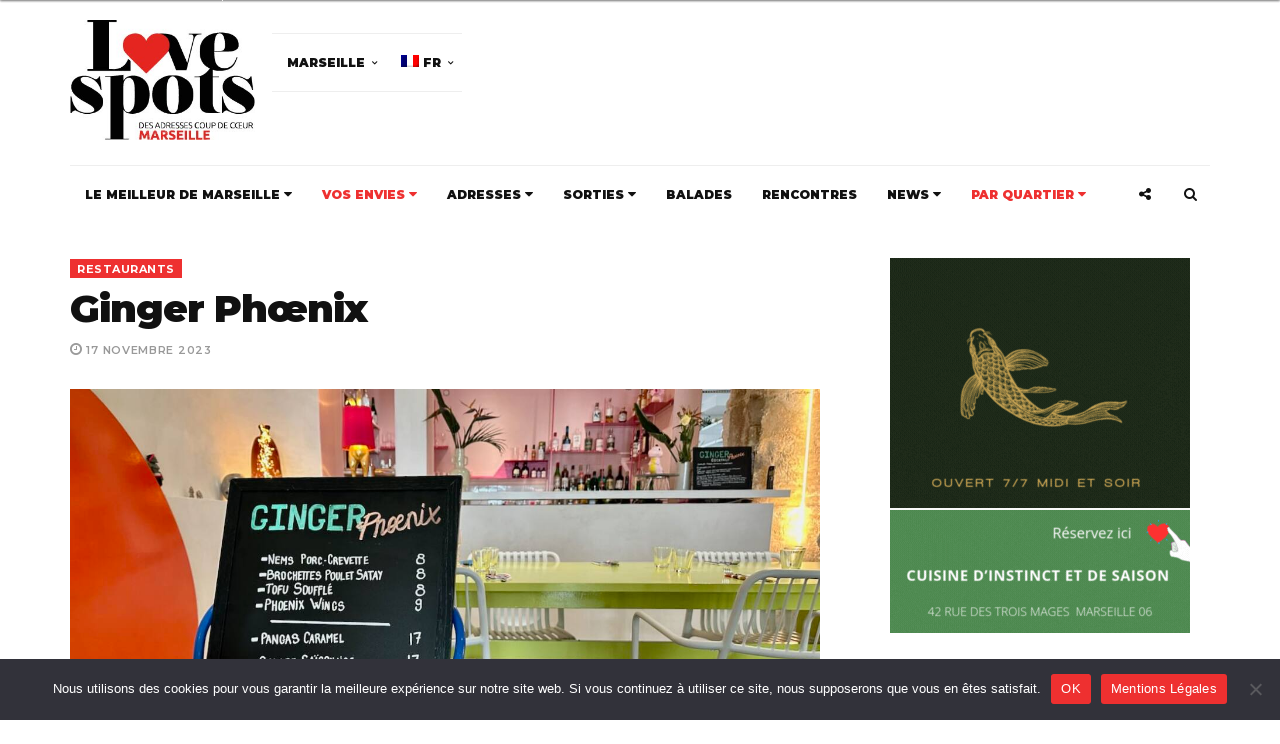

--- FILE ---
content_type: text/html; charset=UTF-8
request_url: https://marseille.love-spots.com/adresses/ou-manger/restaurants-marseille/202485-ginger-phoenix.html
body_size: 53337
content:
<!DOCTYPE html><html lang=fr-FR prefix="og: http://ogp.me/ns# fb: http://ogp.me/ns/fb#"><head> <script>/*<![CDATA[*/if(!gform){document.addEventListener('gform_main_scripts_loaded',function(){gform.scriptsLoaded=true;});document.addEventListener('gform/theme/scripts_loaded',function(){gform.themeScriptsLoaded=true;});window.addEventListener('DOMContentLoaded',function(){gform.domLoaded=true;});var gform={domLoaded:false,scriptsLoaded:false,themeScriptsLoaded:false,isFormEditor:()=>typeof InitializeEditor==='function',callIfLoaded:function(fn){if(gform.domLoaded&&gform.scriptsLoaded&&(gform.themeScriptsLoaded||gform.isFormEditor())){if(gform.isFormEditor()){console.warn('The use of gform.initializeOnLoaded() is deprecated in the form editor context and will be removed in Gravity Forms 3.1.');}fn();return true;}return false;},initializeOnLoaded:function(fn){if(!gform.callIfLoaded(fn)){document.addEventListener('gform_main_scripts_loaded',()=>{gform.scriptsLoaded=true;gform.callIfLoaded(fn);});document.addEventListener('gform/theme/scripts_loaded',()=>{gform.themeScriptsLoaded=true;gform.callIfLoaded(fn);});window.addEventListener('DOMContentLoaded',()=>{gform.domLoaded=true;gform.callIfLoaded(fn);});}},hooks:{action:{},filter:{}},addAction:function(action,callable,priority,tag){gform.addHook('action',action,callable,priority,tag);},addFilter:function(action,callable,priority,tag){gform.addHook('filter',action,callable,priority,tag);},doAction:function(action){gform.doHook('action',action,arguments);},applyFilters:function(action){return gform.doHook('filter',action,arguments);},removeAction:function(action,tag){gform.removeHook('action',action,tag);},removeFilter:function(action,priority,tag){gform.removeHook('filter',action,priority,tag);},addHook:function(hookType,action,callable,priority,tag){if(undefined==gform.hooks[hookType][action]){gform.hooks[hookType][action]=[];}var hooks=gform.hooks[hookType][action];if(undefined==tag){tag=action+'_'+hooks.length;}if(priority==undefined){priority=10;}gform.hooks[hookType][action].push({tag:tag,callable:callable,priority:priority});},doHook:function(hookType,action,args){args=Array.prototype.slice.call(args,1);if(undefined!=gform.hooks[hookType][action]){var hooks=gform.hooks[hookType][action],hook;hooks.sort(function(a,b){return a["priority"]-b["priority"]});hooks.forEach(function(hookItem){hook=hookItem.callable;if(typeof hook!='function')hook=window[hook];if('action'==hookType){hook.apply(null,args);}else{args[0]=hook.apply(null,args);}});}if('filter'==hookType){return args[0];}},removeHook:function(hookType,action,priority,tag){if(undefined!=gform.hooks[hookType][action]){var hooks=gform.hooks[hookType][action];hooks=hooks.filter(function(hook,index,arr){var removeHook=(undefined==tag||tag==hook.tag)&&(undefined==priority||priority==hook.priority);return!removeHook;});gform.hooks[hookType][action]=hooks;}}};}/*]]>*/</script> <meta charset="UTF-8"><meta name="viewport" content="width=device-width, initial-scale=1, maximum-scale=1"><link rel=profile href=https://gmpg.org/xfn/11><link rel=pingback href=https://marseille.love-spots.com/xmlrpc.php><title>Ginger Phœnix – Restaurant asiatique à Marseille – City Guide Love spots</title><meta name='robots' content='max-image-preview:large'><link rel=alternate hreflang=en-us href=https://marseille.love-spots.com/en/spots/eating-out/restaurants/202897-ginger-phoenix.html><link rel=alternate hreflang=fr-fr href=https://marseille.love-spots.com/adresses/ou-manger/restaurants-marseille/202485-ginger-phoenix.html><link rel=alternate hreflang=x-default href=https://marseille.love-spots.com/adresses/ou-manger/restaurants-marseille/202485-ginger-phoenix.html><meta name="description" content="Ginger Phoenix est un restaurant asiatique situé dans le quartier de l’Opéra dans le 1er arrondissement de Marseille. Il propose une cuisine moderne aux saveurs asiatiques."><link rel=canonical href=https://https%3A%2F%2Fmarseille.love-spots.com%2Fadresses%2Fou-manger%2Frestaurants-marseille%2F202485-ginger-phoenix.html><meta property="og:locale" content="fr_FR"><meta property="og:type" content="article"><meta property="og:title" content="A l&#039;Opéra, la cuisine asiatique version pop de Ginger Phœnix"><meta property="og:description" content="Tel le phénix qui renaît de ses cendres, revoilà pour le plus grand plaisir des Marseillais sensibles aux saveurs asiatiques l’ancienne équipe de Gingembre Noailles, version Ginger Phoenix dorénavant. Aurélien Lecour et Tony Hua ont été rejoints par Meryll, mixologue californienne, une déco pop et personnelle et une assiette qui fait la part belle aux saveurs, à la fraîcheur et aux produits."><meta property="og:url" content="http://https%253A%252F%252Fmarseille.love-spots.com%252Fadresses%252Fou-manger%252Frestaurants-marseille%252F202485-ginger-phoenix.html"><meta property="og:site_name" content="Love Spots - Marseille"><meta property="article:publisher" content="https://www.facebook.com/Love.Spots.Marseille"><meta property="article:tag" content="Avec Enfants"><meta property="article:tag" content="opéra"><meta property="article:tag" content="Ouvert le dimanche"><meta property="article:tag" content="ouverture tardive"><meta property="article:tag" content="pêche du jour"><meta property="article:tag" content="terrasse"><meta property="article:tag" content="végétarien"><meta property="article:tag" content="Vieux-Port"><meta property="article:section" content="Restaurants"><meta property="article:published_time" content="2023-11-17T05:05:20+01:00"><meta property="article:modified_time" content="2023-11-17T10:43:18+01:00"><meta property="og:updated_time" content="2023-11-17T10:43:18+01:00"><meta property="og:image" content="https://marseille.love-spots.com/wp-content/uploads/2023/11/Ginger-Phoenix_restaurant-Vietanmien_Marseille_Love-Spots_05.jpeg"><meta property="og:image:secure_url" content="https://marseille.love-spots.com/wp-content/uploads/2023/11/Ginger-Phoenix_restaurant-Vietanmien_Marseille_Love-Spots_05.jpeg"><meta name="twitter:card" content="summary_large_image"><meta name="twitter:description" content="Tel le phénix qui renaît de ses cendres, revoilà pour le plus grand plaisir des Marseillais sensibles aux saveurs asiatiques l’ancienne équipe de Gingembre Noailles, version Ginger Phoenix dorénavant. Aurélien Lecour et Tony Hua ont été rejoints par Meryll, mixologue californienne, une déco pop et personnelle et une assiette qui fait la part belle aux saveurs, à la fraîcheur et aux produits."><meta name="twitter:title" content="A l&#039;Opéra, la cuisine asiatique version pop de Ginger Phœnix"><meta name="twitter:site" content="@lovespots"><meta name="twitter:image" content="https://marseille.love-spots.com/wp-content/uploads/2023/11/Ginger-Phoenix_restaurant-Vietanmien_Marseille_Love-Spots_05.jpeg"><meta name="twitter:creator" content="@lovespots"> <script type=application/ld+json>{"@context":"http:\/\/schema.org","@type":"WebSite","@id":"#website","url":"https:\/\/marseille.love-spots.com\/","name":"Love Spots - Les bonnes adresses \u00e0 Marseille","potentialAction":{"@type":"SearchAction","target":"https:\/\/marseille.love-spots.com\/?s={search_term_string}","query-input":"required name=search_term_string"}}</script> <link rel=dns-prefetch href=//platform-api.sharethis.com><link rel=dns-prefetch href=//www.googletagmanager.com><link rel=dns-prefetch href=//fonts.googleapis.com><link rel=alternate type=application/rss+xml title="Love Spots - Marseille &raquo; Flux" href=https://marseille.love-spots.com/feed><link rel=alternate type=application/rss+xml title="Love Spots - Marseille &raquo; Flux des commentaires" href=https://marseille.love-spots.com/comments/feed><link rel=alternate type=application/rss+xml title="Love Spots - Marseille &raquo; Ginger Phœnix Flux des commentaires" href=https://marseille.love-spots.com/adresses/ou-manger/restaurants-marseille/202485-ginger-phoenix.html/feed> <script>window._wpemojiSettings={"baseUrl":"https:\/\/s.w.org\/images\/core\/emoji\/15.0.3\/72x72\/","ext":".png","svgUrl":"https:\/\/s.w.org\/images\/core\/emoji\/15.0.3\/svg\/","svgExt":".svg","source":{"wpemoji":"https:\/\/marseille.love-spots.com\/wp-includes\/js\/wp-emoji.js","twemoji":"https:\/\/marseille.love-spots.com\/wp-includes\/js\/twemoji.js"}};(function wpEmojiLoader(window,document,settings){if(typeof Promise==='undefined'){return;}var sessionStorageKey='wpEmojiSettingsSupports';var tests=['flag','emoji'];function supportsWorkerOffloading(){return(typeof Worker!=='undefined'&&typeof OffscreenCanvas!=='undefined'&&typeof URL!=='undefined'&&URL.createObjectURL&&typeof Blob!=='undefined');}function getSessionSupportTests(){try{var item=JSON.parse(sessionStorage.getItem(sessionStorageKey));if(typeof item==='object'&&typeof item.timestamp==='number'&&new Date().valueOf()<item.timestamp+604800&&typeof item.supportTests==='object'){return item.supportTests;}}catch(e){}return null;}function setSessionSupportTests(supportTests){try{var item={supportTests:supportTests,timestamp:new Date().valueOf()};sessionStorage.setItem(sessionStorageKey,JSON.stringify(item));}catch(e){}}function emojiSetsRenderIdentically(context,set1,set2){context.clearRect(0,0,context.canvas.width,context.canvas.height);context.fillText(set1,0,0);var rendered1=new Uint32Array(context.getImageData(0,0,context.canvas.width,context.canvas.height).data);context.clearRect(0,0,context.canvas.width,context.canvas.height);context.fillText(set2,0,0);var rendered2=new Uint32Array(context.getImageData(0,0,context.canvas.width,context.canvas.height).data);return rendered1.every(function(rendered2Data,index){return rendered2Data===rendered2[index];});}function browserSupportsEmoji(context,type,emojiSetsRenderIdentically){var isIdentical;switch(type){case'flag':isIdentical=emojiSetsRenderIdentically(context,'\uD83C\uDFF3\uFE0F\u200D\u26A7\uFE0F','\uD83C\uDFF3\uFE0F\u200B\u26A7\uFE0F');if(isIdentical){return false;}isIdentical=emojiSetsRenderIdentically(context,'\uD83C\uDDFA\uD83C\uDDF3','\uD83C\uDDFA\u200B\uD83C\uDDF3');if(isIdentical){return false;}isIdentical=emojiSetsRenderIdentically(context,'\uD83C\uDFF4\uDB40\uDC67\uDB40\uDC62\uDB40\uDC65\uDB40\uDC6E\uDB40\uDC67\uDB40\uDC7F','\uD83C\uDFF4\u200B\uDB40\uDC67\u200B\uDB40\uDC62\u200B\uDB40\uDC65\u200B\uDB40\uDC6E\u200B\uDB40\uDC67\u200B\uDB40\uDC7F');return!isIdentical;case'emoji':isIdentical=emojiSetsRenderIdentically(context,'\uD83D\uDC26\u200D\u2B1B','\uD83D\uDC26\u200B\u2B1B');return!isIdentical;}return false;}function testEmojiSupports(tests,browserSupportsEmoji,emojiSetsRenderIdentically){var canvas;if(typeof WorkerGlobalScope!=='undefined'&&self instanceof WorkerGlobalScope){canvas=new OffscreenCanvas(300,150);}else{canvas=document.createElement('canvas');}var context=canvas.getContext('2d',{willReadFrequently:true});context.textBaseline='top';context.font='600 32px Arial';var supports={};tests.forEach(function(test){supports[test]=browserSupportsEmoji(context,test,emojiSetsRenderIdentically);});return supports;}function addScript(src){var script=document.createElement('script');script.src=src;script.defer=true;document.head.appendChild(script);}settings.supports={everything:true,everythingExceptFlag:true};var domReadyPromise=new Promise(function(resolve){document.addEventListener('DOMContentLoaded',resolve,{once:true});});new Promise(function(resolve){var supportTests=getSessionSupportTests();if(supportTests){resolve(supportTests);return;}if(supportsWorkerOffloading()){try{var workerScript='postMessage('+testEmojiSupports.toString()+'('+[JSON.stringify(tests),browserSupportsEmoji.toString(),emojiSetsRenderIdentically.toString()].join(',')+'));';var blob=new Blob([workerScript],{type:'text/javascript'});var worker=new Worker(URL.createObjectURL(blob),{name:'wpTestEmojiSupports'});worker.onmessage=function(event){supportTests=event.data;setSessionSupportTests(supportTests);worker.terminate();resolve(supportTests);};return;}catch(e){}}supportTests=testEmojiSupports(tests,browserSupportsEmoji,emojiSetsRenderIdentically);setSessionSupportTests(supportTests);resolve(supportTests);}).then(function(supportTests){for(var test in supportTests){settings.supports[test]=supportTests[test];settings.supports.everything=settings.supports.everything&&settings.supports[test];if('flag'!==test){settings.supports.everythingExceptFlag=settings.supports.everythingExceptFlag&&settings.supports[test];}}settings.supports.everythingExceptFlag=settings.supports.everythingExceptFlag&&!settings.supports.flag;settings.DOMReady=false;settings.readyCallback=function(){settings.DOMReady=true;};}).then(function(){return domReadyPromise;}).then(function(){if(!settings.supports.everything){settings.readyCallback();var src=settings.source||{};if(src.concatemoji){addScript(src.concatemoji);}else if(src.wpemoji&&src.twemoji){addScript(src.twemoji);addScript(src.wpemoji);}}});})(window,document,window._wpemojiSettings);</script> <link rel=stylesheet id=sbi_styles-css href=https://marseille.love-spots.com/wp-content/plugins/instagram-feed-pro/css/sbi-styles.css type=text/css media=all><style id=wp-emoji-styles-inline-css>img.wp-smiley,img.emoji{display:inline !important;border:none !important;box-shadow:none !important;height:1em !important;width:1em !important;margin:0 0.07em !important;vertical-align:-0.1em !important;background:none !important;padding:0 !important}</style><link rel=stylesheet id=wp-block-library-css href=https://marseille.love-spots.com/wp-includes/css/dist/block-library/style.css type=text/css media=all><style id=classic-theme-styles-inline-css>.wp-block-button__link{color:#fff;background-color:#32373c;border-radius:9999px;box-shadow:none;text-decoration:none;padding:calc(0.667em + 2px) calc(1.333em + 2px);font-size:1.125em}.wp-block-file__button{background:#32373c;color:#fff;text-decoration:none}</style><style id=global-styles-inline-css>/*<![CDATA[*/body{--wp--preset--color--black:#000;--wp--preset--color--cyan-bluish-gray:#abb8c3;--wp--preset--color--white:#fff;--wp--preset--color--pale-pink:#f78da7;--wp--preset--color--vivid-red:#cf2e2e;--wp--preset--color--luminous-vivid-orange:#ff6900;--wp--preset--color--luminous-vivid-amber:#fcb900;--wp--preset--color--light-green-cyan:#7bdcb5;--wp--preset--color--vivid-green-cyan:#00d084;--wp--preset--color--pale-cyan-blue:#8ed1fc;--wp--preset--color--vivid-cyan-blue:#0693e3;--wp--preset--color--vivid-purple:#9b51e0;--wp--preset--gradient--vivid-cyan-blue-to-vivid-purple:linear-gradient(135deg,rgba(6,147,227,1) 0%,rgb(155,81,224) 100%);--wp--preset--gradient--light-green-cyan-to-vivid-green-cyan:linear-gradient(135deg,rgb(122,220,180) 0%,rgb(0,208,130) 100%);--wp--preset--gradient--luminous-vivid-amber-to-luminous-vivid-orange:linear-gradient(135deg,rgba(252,185,0,1) 0%,rgba(255,105,0,1) 100%);--wp--preset--gradient--luminous-vivid-orange-to-vivid-red:linear-gradient(135deg,rgba(255,105,0,1) 0%,rgb(207,46,46) 100%);--wp--preset--gradient--very-light-gray-to-cyan-bluish-gray:linear-gradient(135deg,rgb(238,238,238) 0%,rgb(169,184,195) 100%);--wp--preset--gradient--cool-to-warm-spectrum:linear-gradient(135deg,rgb(74,234,220) 0%,rgb(151,120,209) 20%,rgb(207,42,186) 40%,rgb(238,44,130) 60%,rgb(251,105,98) 80%,rgb(254,248,76) 100%);--wp--preset--gradient--blush-light-purple:linear-gradient(135deg,rgb(255,206,236) 0%,rgb(152,150,240) 100%);--wp--preset--gradient--blush-bordeaux:linear-gradient(135deg,rgb(254,205,165) 0%,rgb(254,45,45) 50%,rgb(107,0,62) 100%);--wp--preset--gradient--luminous-dusk:linear-gradient(135deg,rgb(255,203,112) 0%,rgb(199,81,192) 50%,rgb(65,88,208) 100%);--wp--preset--gradient--pale-ocean:linear-gradient(135deg,rgb(255,245,203) 0%,rgb(182,227,212) 50%,rgb(51,167,181) 100%);--wp--preset--gradient--electric-grass:linear-gradient(135deg,rgb(202,248,128) 0%,rgb(113,206,126) 100%);--wp--preset--gradient--midnight:linear-gradient(135deg,rgb(2,3,129) 0%,rgb(40,116,252) 100%);--wp--preset--font-size--small:13px;--wp--preset--font-size--medium:20px;--wp--preset--font-size--large:36px;--wp--preset--font-size--x-large:42px;--wp--preset--spacing--20:0.44rem;--wp--preset--spacing--30:0.67rem;--wp--preset--spacing--40:1rem;--wp--preset--spacing--50:1.5rem;--wp--preset--spacing--60:2.25rem;--wp--preset--spacing--70:3.38rem;--wp--preset--spacing--80:5.06rem;--wp--preset--shadow--natural:6px 6px 9px rgba(0, 0, 0, 0.2);--wp--preset--shadow--deep:12px 12px 50px rgba(0, 0, 0, 0.4);--wp--preset--shadow--sharp:6px 6px 0px rgba(0, 0, 0, 0.2);--wp--preset--shadow--outlined:6px 6px 0px -3px rgba(255, 255, 255, 1), 6px 6px rgba(0, 0, 0, 1);--wp--preset--shadow--crisp:6px 6px 0px rgba(0, 0, 0, 1)}:where(.is-layout-flex){gap:0.5em}:where(.is-layout-grid){gap:0.5em}body .is-layout-flex{display:flex}body .is-layout-flex{flex-wrap:wrap;align-items:center}body .is-layout-flex>*{margin:0}body .is-layout-grid{display:grid}body .is-layout-grid>*{margin:0}:where(.wp-block-columns.is-layout-flex){gap:2em}:where(.wp-block-columns.is-layout-grid){gap:2em}:where(.wp-block-post-template.is-layout-flex){gap:1.25em}:where(.wp-block-post-template.is-layout-grid){gap:1.25em}.has-black-color{color:var(--wp--preset--color--black) !important}.has-cyan-bluish-gray-color{color:var(--wp--preset--color--cyan-bluish-gray) !important}.has-white-color{color:var(--wp--preset--color--white) !important}.has-pale-pink-color{color:var(--wp--preset--color--pale-pink) !important}.has-vivid-red-color{color:var(--wp--preset--color--vivid-red) !important}.has-luminous-vivid-orange-color{color:var(--wp--preset--color--luminous-vivid-orange) !important}.has-luminous-vivid-amber-color{color:var(--wp--preset--color--luminous-vivid-amber) !important}.has-light-green-cyan-color{color:var(--wp--preset--color--light-green-cyan) !important}.has-vivid-green-cyan-color{color:var(--wp--preset--color--vivid-green-cyan) !important}.has-pale-cyan-blue-color{color:var(--wp--preset--color--pale-cyan-blue) !important}.has-vivid-cyan-blue-color{color:var(--wp--preset--color--vivid-cyan-blue) !important}.has-vivid-purple-color{color:var(--wp--preset--color--vivid-purple) !important}.has-black-background-color{background-color:var(--wp--preset--color--black) !important}.has-cyan-bluish-gray-background-color{background-color:var(--wp--preset--color--cyan-bluish-gray) !important}.has-white-background-color{background-color:var(--wp--preset--color--white) !important}.has-pale-pink-background-color{background-color:var(--wp--preset--color--pale-pink) !important}.has-vivid-red-background-color{background-color:var(--wp--preset--color--vivid-red) !important}.has-luminous-vivid-orange-background-color{background-color:var(--wp--preset--color--luminous-vivid-orange) !important}.has-luminous-vivid-amber-background-color{background-color:var(--wp--preset--color--luminous-vivid-amber) !important}.has-light-green-cyan-background-color{background-color:var(--wp--preset--color--light-green-cyan) !important}.has-vivid-green-cyan-background-color{background-color:var(--wp--preset--color--vivid-green-cyan) !important}.has-pale-cyan-blue-background-color{background-color:var(--wp--preset--color--pale-cyan-blue) !important}.has-vivid-cyan-blue-background-color{background-color:var(--wp--preset--color--vivid-cyan-blue) !important}.has-vivid-purple-background-color{background-color:var(--wp--preset--color--vivid-purple) !important}.has-black-border-color{border-color:var(--wp--preset--color--black) !important}.has-cyan-bluish-gray-border-color{border-color:var(--wp--preset--color--cyan-bluish-gray) !important}.has-white-border-color{border-color:var(--wp--preset--color--white) !important}.has-pale-pink-border-color{border-color:var(--wp--preset--color--pale-pink) !important}.has-vivid-red-border-color{border-color:var(--wp--preset--color--vivid-red) !important}.has-luminous-vivid-orange-border-color{border-color:var(--wp--preset--color--luminous-vivid-orange) !important}.has-luminous-vivid-amber-border-color{border-color:var(--wp--preset--color--luminous-vivid-amber) !important}.has-light-green-cyan-border-color{border-color:var(--wp--preset--color--light-green-cyan) !important}.has-vivid-green-cyan-border-color{border-color:var(--wp--preset--color--vivid-green-cyan) !important}.has-pale-cyan-blue-border-color{border-color:var(--wp--preset--color--pale-cyan-blue) !important}.has-vivid-cyan-blue-border-color{border-color:var(--wp--preset--color--vivid-cyan-blue) !important}.has-vivid-purple-border-color{border-color:var(--wp--preset--color--vivid-purple) !important}.has-vivid-cyan-blue-to-vivid-purple-gradient-background{background:var(--wp--preset--gradient--vivid-cyan-blue-to-vivid-purple) !important}.has-light-green-cyan-to-vivid-green-cyan-gradient-background{background:var(--wp--preset--gradient--light-green-cyan-to-vivid-green-cyan) !important}.has-luminous-vivid-amber-to-luminous-vivid-orange-gradient-background{background:var(--wp--preset--gradient--luminous-vivid-amber-to-luminous-vivid-orange) !important}.has-luminous-vivid-orange-to-vivid-red-gradient-background{background:var(--wp--preset--gradient--luminous-vivid-orange-to-vivid-red) !important}.has-very-light-gray-to-cyan-bluish-gray-gradient-background{background:var(--wp--preset--gradient--very-light-gray-to-cyan-bluish-gray) !important}.has-cool-to-warm-spectrum-gradient-background{background:var(--wp--preset--gradient--cool-to-warm-spectrum) !important}.has-blush-light-purple-gradient-background{background:var(--wp--preset--gradient--blush-light-purple) !important}.has-blush-bordeaux-gradient-background{background:var(--wp--preset--gradient--blush-bordeaux) !important}.has-luminous-dusk-gradient-background{background:var(--wp--preset--gradient--luminous-dusk) !important}.has-pale-ocean-gradient-background{background:var(--wp--preset--gradient--pale-ocean) !important}.has-electric-grass-gradient-background{background:var(--wp--preset--gradient--electric-grass) !important}.has-midnight-gradient-background{background:var(--wp--preset--gradient--midnight) !important}.has-small-font-size{font-size:var(--wp--preset--font-size--small) !important}.has-medium-font-size{font-size:var(--wp--preset--font-size--medium) !important}.has-large-font-size{font-size:var(--wp--preset--font-size--large) !important}.has-x-large-font-size{font-size:var(--wp--preset--font-size--x-large) !important}.wp-block-navigation a:where(:not(.wp-element-button)){color:inherit}:where(.wp-block-post-template.is-layout-flex){gap:1.25em}:where(.wp-block-post-template.is-layout-grid){gap:1.25em}:where(.wp-block-columns.is-layout-flex){gap:2em}:where(.wp-block-columns.is-layout-grid){gap:2em}.wp-block-pullquote{font-size:1.5em;line-height:1.6}/*]]>*/</style><link rel=stylesheet id=ap_plugin_main_stylesheet-css href=https://marseille.love-spots.com/wp-content/plugins/ap-plugin-scripteo/frontend/css/asset/style.css type=text/css media=all><link rel=stylesheet id=ap_plugin_user_panel-css href=https://marseille.love-spots.com/wp-content/plugins/ap-plugin-scripteo/frontend/css/asset/user-panel.css type=text/css media=all><link rel=stylesheet id=ap_plugin_template_stylesheet-css href=https://marseille.love-spots.com/wp-content/plugins/ap-plugin-scripteo/frontend/css/all.css type=text/css media=all><link rel=stylesheet id=ap_plugin_animate_stylesheet-css href=https://marseille.love-spots.com/wp-content/plugins/ap-plugin-scripteo/frontend/css/asset/animate.css type=text/css media=all><link rel=stylesheet id=ap_plugin_chart_stylesheet-css href=https://marseille.love-spots.com/wp-content/plugins/ap-plugin-scripteo/frontend/css/asset/chart.css type=text/css media=all><link rel=stylesheet id=ap_plugin_carousel_stylesheet-css href=https://marseille.love-spots.com/wp-content/plugins/ap-plugin-scripteo/frontend/css/asset/bsa.carousel.css type=text/css media=all><link rel=stylesheet id=ap_plugin_materialize_stylesheet-css href=https://marseille.love-spots.com/wp-content/plugins/ap-plugin-scripteo/frontend/css/asset/material-design.css type=text/css media=all><link rel=stylesheet id=cookie-notice-front-css href=https://marseille.love-spots.com/wp-content/plugins/cookie-notice/css/front.css type=text/css media=all><link rel=stylesheet id=responsive-lightbox-fancybox-css href=https://marseille.love-spots.com/wp-content/plugins/responsive-lightbox/assets/fancybox/jquery.fancybox.css type=text/css media=all><link rel=stylesheet id=share-this-share-buttons-sticky-css href=https://marseille.love-spots.com/wp-content/plugins/sharethis-share-buttons/css/mu-style.css type=text/css media=all><link rel=stylesheet id=dashicons-css href=https://marseille.love-spots.com/wp-includes/css/dashicons.css type=text/css media=all><link rel=stylesheet id=wpmm_fontawesome_css-css href=https://marseille.love-spots.com/wp-content/plugins/wp-megamenu/assets/font-awesome-4.7.0/css/font-awesome.min.css type=text/css media=all><link rel=stylesheet id=wpmm_css-css href=https://marseille.love-spots.com/wp-content/plugins/wp-megamenu/assets/css/wpmm.css type=text/css media=all><link rel=stylesheet id=wp_megamenu_generated_css-css href=https://marseille.love-spots.com/wp-content/uploads/wp-megamenu/wp-megamenu.css type=text/css media=all><link rel=stylesheet id=featuresbox_css-css href=https://marseille.love-spots.com/wp-content/plugins/wp-megamenu/addons/wpmm-featuresbox/wpmm-featuresbox.css type=text/css media=all><link rel=stylesheet id=postgrid_css-css href=https://marseille.love-spots.com/wp-content/plugins/wp-megamenu/addons/wpmm-gridpost/wpmm-gridpost.css type=text/css media=all><link rel=stylesheet id=cff-css href=https://marseille.love-spots.com/wp-content/plugins/custom-facebook-feed-pro/assets/css/cff-style.min.css type=text/css media=all><link rel=stylesheet id=wpml-legacy-dropdown-click-0-css href=https://marseille.love-spots.com/wp-content/plugins/sitepress-multilingual-cms/templates/language-switchers/legacy-dropdown-click/style.min.css type=text/css media=all><style id=wpml-legacy-dropdown-click-0-inline-css>.wpml-ls-statics-shortcode_actions, .wpml-ls-statics-shortcode_actions .wpml-ls-sub-menu, .wpml-ls-statics-shortcode_actions a{border-color:#cdcdcd}.wpml-ls-statics-shortcode_actions a, .wpml-ls-statics-shortcode_actions .wpml-ls-sub-menu a, .wpml-ls-statics-shortcode_actions .wpml-ls-sub-menu a:link, .wpml-ls-statics-shortcode_actions li:not(.wpml-ls-current-language) .wpml-ls-link, .wpml-ls-statics-shortcode_actions li:not(.wpml-ls-current-language) .wpml-ls-link:link{color:#444;background-color:#fff}.wpml-ls-statics-shortcode_actions a, .wpml-ls-statics-shortcode_actions .wpml-ls-sub-menu a:hover,.wpml-ls-statics-shortcode_actions .wpml-ls-sub-menu a:focus, .wpml-ls-statics-shortcode_actions .wpml-ls-sub-menu a:link:hover, .wpml-ls-statics-shortcode_actions .wpml-ls-sub-menu a:link:focus{color:#000;background-color:#eee}.wpml-ls-statics-shortcode_actions .wpml-ls-current-language>a{color:#444;background-color:#fff}.wpml-ls-statics-shortcode_actions .wpml-ls-current-language:hover>a, .wpml-ls-statics-shortcode_actions .wpml-ls-current-language>a:focus{color:#000;background-color:#eee}</style><link rel=stylesheet id=wpml-menu-item-0-css href=https://marseille.love-spots.com/wp-content/plugins/sitepress-multilingual-cms/templates/language-switchers/menu-item/style.min.css type=text/css media=all><link rel=stylesheet id=spu-public-css-css href=https://marseille.love-spots.com/wp-content/plugins/popups/public/assets/css/public.css type=text/css media=all><link rel=stylesheet id=gforms_reset_css-css href=https://marseille.love-spots.com/wp-content/plugins/gravityforms/legacy/css/formreset.css type=text/css media=all><link rel=stylesheet id=gforms_formsmain_css-css href=https://marseille.love-spots.com/wp-content/plugins/gravityforms/legacy/css/formsmain.css type=text/css media=all><link rel=stylesheet id=gforms_ready_class_css-css href=https://marseille.love-spots.com/wp-content/plugins/gravityforms/legacy/css/readyclass.css type=text/css media=all><link rel=stylesheet id=gforms_browsers_css-css href=https://marseille.love-spots.com/wp-content/plugins/gravityforms/legacy/css/browsers.css type=text/css media=all><link rel=stylesheet id=bootstrap-css href=https://marseille.love-spots.com/wp-content/themes/broden/css/bootstrap.min.css type=text/css media=all><link rel=stylesheet id=font-awsome-css href=https://marseille.love-spots.com/wp-content/themes/broden/css/font-awesome.min.css type=text/css media=all><link rel=stylesheet id=slick-css href=https://marseille.love-spots.com/wp-content/themes/broden/css/slick.css type=text/css media=all><link rel=stylesheet id=scrollbar-css href=https://marseille.love-spots.com/wp-content/themes/broden/css/jquery.scrollbar.css type=text/css media=all><link rel=stylesheet id=magnific-popup-css href=https://marseille.love-spots.com/wp-content/themes/broden/css/magnific-popup.css type=text/css media=all><link rel=stylesheet id=chld_thm_cfg_parent-css href=https://marseille.love-spots.com/wp-content/themes/broden/style.css type=text/css media=all><link rel=stylesheet id=style-css href=https://marseille.love-spots.com/wp-content/themes/broden-child/style.css type=text/css media=all><link rel=stylesheet id=mobile-app-css href=https://marseille.love-spots.com/wp-content/themes/broden/css/mobile-app.css type=text/css media=all><link rel=stylesheet id=chld_thm_cfg_separate-css href=https://marseille.love-spots.com/wp-content/themes/broden-child/ctc-style.css type=text/css media=all><link rel=stylesheet id=broden-google-fonts-css href='https://fonts.googleapis.com/css?subset=latin&#038;family=Montserrat%3A100%2C300%2C400%2C600%2C700%2C800%2C900%7CMontserrat+rel%3D%27stylesheet%27+type%3D%27text%2Fcss' type=text/css media=all><link rel=stylesheet id=broden-google-title-fonts-css href='https://fonts.googleapis.com/css?subset=latin&#038;family=Montserrat%3A100%2C300%2C400%2C600%2C700%2C800%2C900%7CMontserrat+rel%3D%27stylesheet%27+type%3D%27text%2Fcss' type=text/css media=all><link rel=stylesheet id=broden-google-category-fonts-css href='https://fonts.googleapis.com/css?subset=latin&#038;family=Montserrat%3A100%2C300%2C400%2C600%2C700%2C800%2C900%7CMontserrat+rel%3D%27stylesheet%27+type%3D%27text%2Fcss' type=text/css media=all><link rel=stylesheet id=broden-google-text-fonts-css href='https://fonts.googleapis.com/css?subset=latin&#038;family=Montserrat%3A100%2C300%2C400%2C600%2C700%2C800%2C900%7CMontserrat+rel%3D%27stylesheet%27+type%3D%27text%2Fcss' type=text/css media=all><link rel=stylesheet id=upw_theme_standard-css href=https://marseille.love-spots.com/wp-content/plugins/ultimate-posts-widget/css/upw-theme-standard.min.css type=text/css media=all><link rel=stylesheet id=poppins-css href='//fonts.googleapis.com/css?family=Poppins%3A100%2C100italic%2C200%2C200italic%2C300%2C300italic%2Cregular%2Citalic%2C500%2C500italic%2C600%2C600italic%2C700%2C700italic%2C800%2C800italic%2C900%2C900italic' type=text/css media=all> <script src=https://marseille.love-spots.com/wp-includes/js/jquery/jquery.js id=jquery-core-js></script> <script src=https://marseille.love-spots.com/wp-includes/js/jquery/jquery-migrate.js id=jquery-migrate-js></script> <script id=thickbox-js-extra>var thickboxL10n={"next":"Suiv.\u00a0>","prev":"<\u00a0Pr\u00e9c.","image":"Image","of":"sur","close":"Fermer","noiframes":"Cette fonctionnalit\u00e9 requiert des iframes. Les iframes sont d\u00e9sactiv\u00e9es sur votre navigateur, ou alors il ne les accepte pas.","loadingAnimation":"https:\/\/marseille.love-spots.com\/wp-includes\/js\/thickbox\/loadingAnimation.gif"};</script> <script src=https://marseille.love-spots.com/wp-includes/js/thickbox/thickbox.js id=thickbox-js></script> <script src=https://marseille.love-spots.com/wp-includes/js/underscore.min.js id=underscore-js></script> <script src=https://marseille.love-spots.com/wp-includes/js/shortcode.js id=shortcode-js></script> <script src=https://marseille.love-spots.com/wp-admin/js/media-upload.js id=media-upload-js></script> <script id=ap_plugin_js_script-js-extra>var bsa_object={"ajax_url":"https:\/\/marseille.love-spots.com\/wp-admin\/admin-ajax.php"};</script> <script src=https://marseille.love-spots.com/wp-content/plugins/ap-plugin-scripteo/frontend/js/script.js id=ap_plugin_js_script-js></script> <script src=https://marseille.love-spots.com/wp-content/plugins/ap-plugin-scripteo/frontend/js/chart.js id=ap_plugin_chart_js_script-js></script> <script src=https://marseille.love-spots.com/wp-content/plugins/ap-plugin-scripteo/frontend/js/jquery.simplyscroll.js id=ap_plugin_simply_scroll_js_script-js></script> <script id=cookie-notice-front-js-before>var cnArgs={"ajaxUrl":"https:\/\/marseille.love-spots.com\/wp-admin\/admin-ajax.php","nonce":"77b5ba51bb","hideEffect":"fade","position":"bottom","onScroll":false,"onScrollOffset":100,"onClick":false,"cookieName":"cookie_notice_accepted","cookieTime":2592000,"cookieTimeRejected":2592000,"globalCookie":true,"redirection":false,"cache":true,"revokeCookies":false,"revokeCookiesOpt":"automatic"};</script> <script src=https://marseille.love-spots.com/wp-content/plugins/cookie-notice/js/front.js id=cookie-notice-front-js></script> <script id=image-watermark-no-right-click-js-before>var iwArgsNoRightClick={"rightclick":"Y","draganddrop":"Y"};</script> <script src=https://marseille.love-spots.com/wp-content/plugins/image-watermark/js/no-right-click.js id=image-watermark-no-right-click-js></script> <script src=https://marseille.love-spots.com/wp-content/plugins/responsive-lightbox/assets/fancybox/jquery.fancybox.js id=responsive-lightbox-fancybox-js></script> <script src=https://marseille.love-spots.com/wp-content/plugins/responsive-lightbox/assets/infinitescroll/infinite-scroll.pkgd.js id=responsive-lightbox-infinite-scroll-js></script> <script id=responsive-lightbox-js-before>var rlArgs={"script":"fancybox","selector":"lightbox","customEvents":"","activeGalleries":true,"modal":false,"showOverlay":true,"showCloseButton":true,"enableEscapeButton":true,"hideOnOverlayClick":true,"hideOnContentClick":false,"cyclic":false,"showNavArrows":true,"autoScale":true,"scrolling":"yes","centerOnScroll":true,"opacity":true,"overlayOpacity":"70","overlayColor":"#666666","titleShow":true,"titlePosition":"outside","transitions":"fade","easings":"swing","speeds":300,"changeSpeed":300,"changeFade":100,"padding":5,"margin":5,"videoWidth":1080,"videoHeight":720,"woocommerce_gallery":false,"ajaxurl":"https:\/\/marseille.love-spots.com\/wp-admin\/admin-ajax.php","nonce":"444aad21c1","preview":false,"postId":202485,"scriptExtension":false};</script> <script src=https://marseille.love-spots.com/wp-content/plugins/responsive-lightbox/js/front.js id=responsive-lightbox-js></script> <script src="//platform-api.sharethis.com/js/sharethis.js#property=5ed4b765e653cf001211ce42&amp;product=inline-buttons&amp;source=sharethis-share-buttons-wordpress" id=share-this-share-buttons-mu-js></script> <script src=https://marseille.love-spots.com/wp-content/plugins/wp-megamenu/addons/wpmm-featuresbox/wpmm-featuresbox.js id=featuresbox-style-js></script> <script id=postgrid-style-js-extra>var postgrid_ajax_load={"ajax_url":"https:\/\/marseille.love-spots.com\/wp-admin\/admin-ajax.php","redirecturl":"https:\/\/marseille.love-spots.com\/"};</script> <script src=https://marseille.love-spots.com/wp-content/plugins/wp-megamenu/addons/wpmm-gridpost/wpmm-gridpost.js id=postgrid-style-js></script> <script src=https://marseille.love-spots.com/wp-content/plugins/sitepress-multilingual-cms/templates/language-switchers/legacy-dropdown-click/script.min.js id=wpml-legacy-dropdown-click-0-js></script> <script defer=defer src=https://marseille.love-spots.com/wp-content/plugins/gravityforms/js/jquery.json.js id=gform_json-js></script> <script id=gform_gravityforms-js-extra>var gf_global={"gf_currency_config":{"name":"Dollar US","symbol_left":"$","symbol_right":"","symbol_padding":"","thousand_separator":",","decimal_separator":".","decimals":2,"code":"USD"},"base_url":"https:\/\/marseille.love-spots.com\/wp-content\/plugins\/gravityforms","number_formats":[],"spinnerUrl":"https:\/\/marseille.love-spots.com\/wp-content\/plugins\/gravityforms\/images\/spinner.svg","version_hash":"d5aff977d25987b0b8a0ed1a8aeb3f6b","strings":{"newRowAdded":"Nouvelle ligne ajout\u00e9e.","rowRemoved":"Rang\u00e9e supprim\u00e9e","formSaved":"Le formulaire a \u00e9t\u00e9 enregistr\u00e9. Le contenu contient le lien pour retourner et terminer le formulaire."}};var gform_i18n={"datepicker":{"days":{"monday":"Lun","tuesday":"Mar","wednesday":"Mer","thursday":"Jeu","friday":"Ven","saturday":"Sam","sunday":"Dim"},"months":{"january":"Janvier","february":"F\u00e9vrier","march":"Mars","april":"Avril","may":"Mai","june":"Juin","july":"Juillet","august":"Ao\u00fbt","september":"Septembre","october":"Octobre","november":"Novembre","december":"D\u00e9cembre"},"firstDay":1,"iconText":"S\u00e9lectionner une date"}};var gf_legacy_multi={"3":"1"};var gform_gravityforms={"strings":{"invalid_file_extension":"Ce type de fichier n\u2019est pas autoris\u00e9. Seuls les formats suivants sont autoris\u00e9s\u00a0:","delete_file":"Supprimer ce fichier","in_progress":"en cours","file_exceeds_limit":"Le fichier d\u00e9passe la taille autoris\u00e9e.","illegal_extension":"Ce type de fichier n\u2019est pas autoris\u00e9.","max_reached":"Nombre de fichiers maximal atteint","unknown_error":"Une erreur s\u2019est produite lors de la sauvegarde du fichier sur le serveur","currently_uploading":"Veuillez attendre la fin du t\u00e9l\u00e9versement","cancel":"Annuler","cancel_upload":"Annuler ce t\u00e9l\u00e9versement","cancelled":"Annul\u00e9","error":"Erreur","message":"Message"},"vars":{"images_url":"https:\/\/marseille.love-spots.com\/wp-content\/plugins\/gravityforms\/images"}};</script> <script id=gform_gravityforms-js-before>if(!gform){document.addEventListener('gform_main_scripts_loaded',function(){gform.scriptsLoaded=true;});document.addEventListener('gform/theme/scripts_loaded',function(){gform.themeScriptsLoaded=true;});window.addEventListener('DOMContentLoaded',function(){gform.domLoaded=true;});var gform={domLoaded:false,scriptsLoaded:false,themeScriptsLoaded:false,isFormEditor:()=>typeof InitializeEditor==='function',callIfLoaded:function(fn){if(gform.domLoaded&&gform.scriptsLoaded&&(gform.themeScriptsLoaded||gform.isFormEditor())){if(gform.isFormEditor()){console.warn('The use of gform.initializeOnLoaded() is deprecated in the form editor context and will be removed in Gravity Forms 3.1.');}fn();return true;}return false;},initializeOnLoaded:function(fn){if(!gform.callIfLoaded(fn)){document.addEventListener('gform_main_scripts_loaded',()=>{gform.scriptsLoaded=true;gform.callIfLoaded(fn);});document.addEventListener('gform/theme/scripts_loaded',()=>{gform.themeScriptsLoaded=true;gform.callIfLoaded(fn);});window.addEventListener('DOMContentLoaded',()=>{gform.domLoaded=true;gform.callIfLoaded(fn);});}},hooks:{action:{},filter:{}},addAction:function(action,callable,priority,tag){gform.addHook('action',action,callable,priority,tag);},addFilter:function(action,callable,priority,tag){gform.addHook('filter',action,callable,priority,tag);},doAction:function(action){gform.doHook('action',action,arguments);},applyFilters:function(action){return gform.doHook('filter',action,arguments);},removeAction:function(action,tag){gform.removeHook('action',action,tag);},removeFilter:function(action,priority,tag){gform.removeHook('filter',action,priority,tag);},addHook:function(hookType,action,callable,priority,tag){if(undefined==gform.hooks[hookType][action]){gform.hooks[hookType][action]=[];}var hooks=gform.hooks[hookType][action];if(undefined==tag){tag=action+'_'+hooks.length;}if(priority==undefined){priority=10;}gform.hooks[hookType][action].push({tag:tag,callable:callable,priority:priority});},doHook:function(hookType,action,args){args=Array.prototype.slice.call(args,1);if(undefined!=gform.hooks[hookType][action]){var hooks=gform.hooks[hookType][action],hook;hooks.sort(function(a,b){return a["priority"]-b["priority"]});hooks.forEach(function(hookItem){hook=hookItem.callable;if(typeof hook!='function')hook=window[hook];if('action'==hookType){hook.apply(null,args);}else{args[0]=hook.apply(null,args);}});}if('filter'==hookType){return args[0];}},removeHook:function(hookType,action,priority,tag){if(undefined!=gform.hooks[hookType][action]){var hooks=gform.hooks[hookType][action];hooks=hooks.filter(function(hook,index,arr){var removeHook=(undefined==tag||tag==hook.tag)&&(undefined==priority||priority==hook.priority);return!removeHook;});gform.hooks[hookType][action]=hooks;}}};}</script> <script defer=defer src=https://marseille.love-spots.com/wp-content/plugins/gravityforms/js/gravityforms.js id=gform_gravityforms-js></script> <script defer=defer src=https://marseille.love-spots.com/wp-content/plugins/gravityforms/assets/js/dist/utils.min.js id=gform_gravityforms_utils-js></script> <script src=https://marseille.love-spots.com/wp-content/themes/broden-child/js/jquery.cookie.js id=jquery-cookie-js></script> <script src=https://marseille.love-spots.com/wp-content/themes/broden-child/js/cameleons.js id=cameleons-js></script> <script src="https://www.googletagmanager.com/gtag/js?id=GT-M3KM7PP" id=google_gtagjs-js async></script> <script id=google_gtagjs-js-after>window.dataLayer=window.dataLayer||[];function gtag(){dataLayer.push(arguments);}gtag("set","linker",{"domains":["marseille.love-spots.com"]});gtag("js",new Date());gtag("set","developer_id.dZTNiMT",true);gtag("config","GT-M3KM7PP");</script> <script></script><link rel=https://api.w.org/ href=https://marseille.love-spots.com/wp-json/ ><link rel=alternate type=application/json href=https://marseille.love-spots.com/wp-json/wp/v2/posts/202485><link rel=EditURI type=application/rsd+xml title=RSD href=https://marseille.love-spots.com/xmlrpc.php?rsd><meta name="generator" content="WordPress 6.5.7"><link rel=shortlink href='https://marseille.love-spots.com/?p=202485'><link rel=alternate type=application/json+oembed href="https://marseille.love-spots.com/wp-json/oembed/1.0/embed?url=https%3A%2F%2Fmarseille.love-spots.com%2Fadresses%2Fou-manger%2Frestaurants-marseille%2F202485-ginger-phoenix.html"><link rel=alternate type=text/xml+oembed href="https://marseille.love-spots.com/wp-json/oembed/1.0/embed?url=https%3A%2F%2Fmarseille.love-spots.com%2Fadresses%2Fou-manger%2Frestaurants-marseille%2F202485-ginger-phoenix.html&#038;format=xml"><style>.bsaProOrderingForm{}.bsaProInput input, .bsaProInput input[type='file'], .bsaProSelectSpace select, .bsaProInputsRight .bsaInputInner, .bsaProInputsRight .bsaInputInner label{}.bsaProPrice{}.bsaProDiscount{}.bsaProOrderingForm .bsaProSubmit, .bsaProOrderingForm .bsaProSubmit:hover, .bsaProOrderingForm .bsaProSubmit:active{}.bsaProAlert,.bsaProAlert>a,.bsaProAlert>a:hover,.bsaProAlert>a:focus{}.bsaProAlertSuccess{}.bsaProAlertFailed{}.bsaStatsWrapper .ct-chart .ct-series.ct-series-b .ct-bar, .bsaStatsWrapper .ct-chart .ct-series.ct-series-b .ct-line, .bsaStatsWrapper .ct-chart .ct-series.ct-series-b .ct-point, .bsaStatsWrapper .ct-chart .ct-series.ct-series-b .ct-slice.ct-donut{stroke:#673AB7 !important}.bsaStatsWrapper  .ct-chart .ct-series.ct-series-a .ct-bar, .bsaStatsWrapper .ct-chart .ct-series.ct-series-a .ct-line, .bsaStatsWrapper .ct-chart .ct-series.ct-series-a .ct-point, .bsaStatsWrapper .ct-chart .ct-series.ct-series-a .ct-slice.ct-donut{stroke:#FBCD39 !important}</style> <script>var cffsiteurl="https://marseille.love-spots.com/wp-content/plugins";var cffajaxurl="https://marseille.love-spots.com/wp-admin/admin-ajax.php";var cfflinkhashtags="false";</script> <meta name="generator" content="Site Kit by Google 1.171.0"><meta name="generator" content="WPML ver:4.6.10 stt:1,4;"><style>.cpm-map img{max-width:none !important;box-shadow:none !important}</style><style>/*<![CDATA[*/.wp-megamenu-wrap &gt;ul.wp-megamenu &gt;li.wpmm_mega_menu &gt;.wpmm-strees-row-container &gt;ul.wp-megamenu-sub-menu{width:100% !important}.wp-megamenu &gt;li.wp-megamenu-item-90599.wpmm-item-fixed-width  &gt;ul.wp-megamenu-sub-menu{width:100% !important}.wpmm-nav-wrap ul.wp-megamenu&gt;li ul.wp-megamenu-sub-menu #wp-megamenu-item-90599&gt;a{}.wpmm-nav-wrap .wp-megamenu&gt;li&gt;ul.wp-megamenu-sub-menu li#wp-megamenu-item-90599&gt;a{}li#wp-megamenu-item-90599&gt;ul ul ul&gt;li{width:100%;display:inline-block}li#wp-megamenu-item-90599 a{}#wp-megamenu-item-90599&gt;.wp-megamenu-sub-menu{}.wp-megamenu-wrap &gt;ul.wp-megamenu &gt;li.wpmm_mega_menu &gt;.wpmm-strees-row-container &gt;ul.wp-megamenu-sub-menu{width:100% !important}.wp-megamenu &gt;li.wp-megamenu-item-114161.wpmm-item-fixed-width  &gt;ul.wp-megamenu-sub-menu{width:100% !important}.wpmm-nav-wrap ul.wp-megamenu&gt;li ul.wp-megamenu-sub-menu #wp-megamenu-item-114161&gt;a{}.wpmm-nav-wrap .wp-megamenu&gt;li&gt;ul.wp-megamenu-sub-menu li#wp-megamenu-item-114161&gt;a{}li#wp-megamenu-item-114161&gt;ul ul ul&gt;li{width:100%;display:inline-block}li#wp-megamenu-item-114161 a{}#wp-megamenu-item-114161&gt;.wp-megamenu-sub-menu{}.wp-megamenu-wrap &gt;ul.wp-megamenu &gt;li.wpmm_mega_menu &gt;.wpmm-strees-row-container &gt;ul.wp-megamenu-sub-menu{width:100% !important}.wp-megamenu &gt;li.wp-megamenu-item-114041.wpmm-item-fixed-width  &gt;ul.wp-megamenu-sub-menu{width:100% !important}.wpmm-nav-wrap ul.wp-megamenu&gt;li ul.wp-megamenu-sub-menu #wp-megamenu-item-114041&gt;a{}.wpmm-nav-wrap .wp-megamenu&gt;li&gt;ul.wp-megamenu-sub-menu li#wp-megamenu-item-114041&gt;a{}li#wp-megamenu-item-114041&gt;ul ul ul&gt;li{width:100%;display:inline-block}li#wp-megamenu-item-114041 a{}#wp-megamenu-item-114041&gt;.wp-megamenu-sub-menu{}.wp-megamenu-wrap &gt;ul.wp-megamenu &gt;li.wpmm_mega_menu &gt;.wpmm-strees-row-container &gt;ul.wp-megamenu-sub-menu{width:100% !important}.wp-megamenu &gt;li.wp-megamenu-item-90548.wpmm-item-fixed-width  &gt;ul.wp-megamenu-sub-menu{width:100% !important}.wpmm-nav-wrap ul.wp-megamenu&gt;li ul.wp-megamenu-sub-menu #wp-megamenu-item-90548&gt;a{}.wpmm-nav-wrap .wp-megamenu&gt;li&gt;ul.wp-megamenu-sub-menu li#wp-megamenu-item-90548&gt;a{}li#wp-megamenu-item-90548&gt;ul ul ul&gt;li{width:100%;display:inline-block}li#wp-megamenu-item-90548 a{}#wp-megamenu-item-90548&gt;.wp-megamenu-sub-menu{}.wp-megamenu-wrap &gt;ul.wp-megamenu &gt;li.wpmm_mega_menu &gt;.wpmm-strees-row-container &gt;ul.wp-megamenu-sub-menu{width:100% !important}.wp-megamenu &gt;li.wp-megamenu-item-114163.wpmm-item-fixed-width  &gt;ul.wp-megamenu-sub-menu{width:100% !important}.wpmm-nav-wrap ul.wp-megamenu&gt;li ul.wp-megamenu-sub-menu #wp-megamenu-item-114163&gt;a{}.wpmm-nav-wrap .wp-megamenu&gt;li&gt;ul.wp-megamenu-sub-menu li#wp-megamenu-item-114163&gt;a{}li#wp-megamenu-item-114163&gt;ul ul ul&gt;li{width:100%;display:inline-block}li#wp-megamenu-item-114163 a{}#wp-megamenu-item-114163&gt;.wp-megamenu-sub-menu{}.wp-megamenu-wrap &gt;ul.wp-megamenu &gt;li.wpmm_mega_menu &gt;.wpmm-strees-row-container &gt;ul.wp-megamenu-sub-menu{width:100% !important}.wp-megamenu &gt;li.wp-megamenu-item-96242.wpmm-item-fixed-width  &gt;ul.wp-megamenu-sub-menu{width:100% !important}.wpmm-nav-wrap ul.wp-megamenu&gt;li ul.wp-megamenu-sub-menu #wp-megamenu-item-96242&gt;a{}.wpmm-nav-wrap .wp-megamenu&gt;li&gt;ul.wp-megamenu-sub-menu li#wp-megamenu-item-96242&gt;a{}li#wp-megamenu-item-96242&gt;ul ul ul&gt;li{width:100%;display:inline-block}li#wp-megamenu-item-96242 a{}#wp-megamenu-item-96242&gt;.wp-megamenu-sub-menu{}.wp-megamenu-wrap &gt;ul.wp-megamenu &gt;li.wpmm_mega_menu &gt;.wpmm-strees-row-container &gt;ul.wp-megamenu-sub-menu{width:100% !important}.wp-megamenu &gt;li.wp-megamenu-item-69592.wpmm-item-fixed-width  &gt;ul.wp-megamenu-sub-menu{width:100% !important}.wpmm-nav-wrap ul.wp-megamenu&gt;li ul.wp-megamenu-sub-menu #wp-megamenu-item-69592&gt;a{}.wpmm-nav-wrap .wp-megamenu&gt;li&gt;ul.wp-megamenu-sub-menu li#wp-megamenu-item-69592&gt;a{}li#wp-megamenu-item-69592&gt;ul ul ul&gt;li{width:100%;display:inline-block}li#wp-megamenu-item-69592 a{}#wp-megamenu-item-69592&gt;.wp-megamenu-sub-menu{}.wp-megamenu-wrap &gt;ul.wp-megamenu &gt;li.wpmm_mega_menu &gt;.wpmm-strees-row-container &gt;ul.wp-megamenu-sub-menu{width:100% !important}.wp-megamenu &gt;li.wp-megamenu-item-69593.wpmm-item-fixed-width  &gt;ul.wp-megamenu-sub-menu{width:100% !important}.wpmm-nav-wrap ul.wp-megamenu&gt;li ul.wp-megamenu-sub-menu #wp-megamenu-item-69593&gt;a{}.wpmm-nav-wrap .wp-megamenu&gt;li&gt;ul.wp-megamenu-sub-menu li#wp-megamenu-item-69593&gt;a{}li#wp-megamenu-item-69593&gt;ul ul ul&gt;li{width:100%;display:inline-block}li#wp-megamenu-item-69593 a{}#wp-megamenu-item-69593&gt;.wp-megamenu-sub-menu{}.wp-megamenu-wrap &gt;ul.wp-megamenu &gt;li.wpmm_mega_menu &gt;.wpmm-strees-row-container &gt;ul.wp-megamenu-sub-menu{width:100% !important}.wp-megamenu &gt;li.wp-megamenu-item-82778.wpmm-item-fixed-width  &gt;ul.wp-megamenu-sub-menu{width:100% !important}.wpmm-nav-wrap ul.wp-megamenu&gt;li ul.wp-megamenu-sub-menu #wp-megamenu-item-82778&gt;a{}.wpmm-nav-wrap .wp-megamenu&gt;li&gt;ul.wp-megamenu-sub-menu li#wp-megamenu-item-82778&gt;a{}li#wp-megamenu-item-82778&gt;ul ul ul&gt;li{width:100%;display:inline-block}li#wp-megamenu-item-82778 a{}#wp-megamenu-item-82778&gt;.wp-megamenu-sub-menu{}.wp-megamenu-wrap &gt;ul.wp-megamenu &gt;li.wpmm_mega_menu &gt;.wpmm-strees-row-container &gt;ul.wp-megamenu-sub-menu{width:100% !important}.wp-megamenu &gt;li.wp-megamenu-item-82779.wpmm-item-fixed-width  &gt;ul.wp-megamenu-sub-menu{width:100% !important}.wpmm-nav-wrap ul.wp-megamenu&gt;li ul.wp-megamenu-sub-menu #wp-megamenu-item-82779&gt;a{}.wpmm-nav-wrap .wp-megamenu&gt;li&gt;ul.wp-megamenu-sub-menu li#wp-megamenu-item-82779&gt;a{}li#wp-megamenu-item-82779&gt;ul ul ul&gt;li{width:100%;display:inline-block}li#wp-megamenu-item-82779 a{}#wp-megamenu-item-82779&gt;.wp-megamenu-sub-menu{}.wp-megamenu-wrap &gt;ul.wp-megamenu &gt;li.wpmm_mega_menu &gt;.wpmm-strees-row-container &gt;ul.wp-megamenu-sub-menu{width:100% !important}.wp-megamenu &gt;li.wp-megamenu-item-95718.wpmm-item-fixed-width  &gt;ul.wp-megamenu-sub-menu{width:100% !important}.wp-megamenu-wrap .wpmm-nav-wrap &gt;ul.wp-megamenu li.wpmm_dropdown_menu ul.wp-megamenu-sub-menu li.menu-item-has-children.wp-megamenu-item-95718.wpmm-submenu-right &gt;ul.wp-megamenu-sub-menu{left:100%}.wpmm-nav-wrap ul.wp-megamenu&gt;li ul.wp-megamenu-sub-menu #wp-megamenu-item-95718&gt;a{text-align:center !important}.wpmm-nav-wrap .wp-megamenu&gt;li&gt;ul.wp-megamenu-sub-menu li#wp-megamenu-item-95718&gt;a{}li#wp-megamenu-item-95718&gt;ul ul ul&gt;li{width:100%;display:inline-block}li#wp-megamenu-item-95718 a{}#wp-megamenu-item-95718&gt;.wp-megamenu-sub-menu{}.wp-megamenu-wrap &gt;ul.wp-megamenu &gt;li.wpmm_mega_menu &gt;.wpmm-strees-row-container &gt;ul.wp-megamenu-sub-menu{width:100% !important}.wp-megamenu &gt;li.wp-megamenu-item-90086.wpmm-item-fixed-width  &gt;ul.wp-megamenu-sub-menu{width:100% !important}.wpmm-nav-wrap ul.wp-megamenu&gt;li ul.wp-megamenu-sub-menu #wp-megamenu-item-90086&gt;a{}.wpmm-nav-wrap .wp-megamenu&gt;li&gt;ul.wp-megamenu-sub-menu li#wp-megamenu-item-90086&gt;a{}li#wp-megamenu-item-90086&gt;ul ul ul&gt;li{width:100%;display:inline-block}li#wp-megamenu-item-90086 a{}#wp-megamenu-item-90086&gt;.wp-megamenu-sub-menu{}.wp-megamenu-wrap &gt;ul.wp-megamenu &gt;li.wpmm_mega_menu &gt;.wpmm-strees-row-container &gt;ul.wp-megamenu-sub-menu{width:100% !important}.wp-megamenu &gt;li.wp-megamenu-item-96830.wpmm-item-fixed-width  &gt;ul.wp-megamenu-sub-menu{width:100% !important}.wpmm-nav-wrap ul.wp-megamenu&gt;li ul.wp-megamenu-sub-menu #wp-megamenu-item-96830&gt;a{}.wpmm-nav-wrap .wp-megamenu&gt;li&gt;ul.wp-megamenu-sub-menu li#wp-megamenu-item-96830&gt;a{}li#wp-megamenu-item-96830&gt;ul ul ul&gt;li{width:100%;display:inline-block}li#wp-megamenu-item-96830 a{}#wp-megamenu-item-96830&gt;.wp-megamenu-sub-menu{}.wp-megamenu-wrap &gt;ul.wp-megamenu &gt;li.wpmm_mega_menu &gt;.wpmm-strees-row-container &gt;ul.wp-megamenu-sub-menu{width:100% !important}.wp-megamenu &gt;li.wp-megamenu-item-97399.wpmm-item-fixed-width  &gt;ul.wp-megamenu-sub-menu{width:100% !important}.wpmm-nav-wrap ul.wp-megamenu&gt;li ul.wp-megamenu-sub-menu #wp-megamenu-item-97399&gt;a{}.wpmm-nav-wrap .wp-megamenu&gt;li&gt;ul.wp-megamenu-sub-menu li#wp-megamenu-item-97399&gt;a{}li#wp-megamenu-item-97399&gt;ul ul ul&gt;li{width:100%;display:inline-block}li#wp-megamenu-item-97399 a{}#wp-megamenu-item-97399&gt;.wp-megamenu-sub-menu{}.wp-megamenu-wrap &gt;ul.wp-megamenu &gt;li.wpmm_mega_menu &gt;.wpmm-strees-row-container &gt;ul.wp-megamenu-sub-menu{width:100% !important}.wp-megamenu &gt;li.wp-megamenu-item-96829.wpmm-item-fixed-width  &gt;ul.wp-megamenu-sub-menu{width:100% !important}.wpmm-nav-wrap ul.wp-megamenu&gt;li ul.wp-megamenu-sub-menu #wp-megamenu-item-96829&gt;a{}.wpmm-nav-wrap .wp-megamenu&gt;li&gt;ul.wp-megamenu-sub-menu li#wp-megamenu-item-96829&gt;a{}li#wp-megamenu-item-96829&gt;ul ul ul&gt;li{width:100%;display:inline-block}li#wp-megamenu-item-96829 a{}#wp-megamenu-item-96829&gt;.wp-megamenu-sub-menu{}.wp-megamenu-wrap &gt;ul.wp-megamenu &gt;li.wpmm_mega_menu &gt;.wpmm-strees-row-container &gt;ul.wp-megamenu-sub-menu{width:100% !important}.wp-megamenu &gt;li.wp-megamenu-item-97408.wpmm-item-fixed-width  &gt;ul.wp-megamenu-sub-menu{width:100% !important}.wpmm-nav-wrap ul.wp-megamenu&gt;li ul.wp-megamenu-sub-menu #wp-megamenu-item-97408&gt;a{}.wpmm-nav-wrap .wp-megamenu&gt;li&gt;ul.wp-megamenu-sub-menu li#wp-megamenu-item-97408&gt;a{}li#wp-megamenu-item-97408&gt;ul ul ul&gt;li{width:100%;display:inline-block}li#wp-megamenu-item-97408 a{}#wp-megamenu-item-97408&gt;.wp-megamenu-sub-menu{}.wp-megamenu-wrap &gt;ul.wp-megamenu &gt;li.wpmm_mega_menu &gt;.wpmm-strees-row-container &gt;ul.wp-megamenu-sub-menu{width:100% !important}.wp-megamenu &gt;li.wp-megamenu-item-96831.wpmm-item-fixed-width  &gt;ul.wp-megamenu-sub-menu{width:100% !important}.wpmm-nav-wrap ul.wp-megamenu&gt;li ul.wp-megamenu-sub-menu #wp-megamenu-item-96831&gt;a{}.wpmm-nav-wrap .wp-megamenu&gt;li&gt;ul.wp-megamenu-sub-menu li#wp-megamenu-item-96831&gt;a{}li#wp-megamenu-item-96831&gt;ul ul ul&gt;li{width:100%;display:inline-block}li#wp-megamenu-item-96831 a{}#wp-megamenu-item-96831&gt;.wp-megamenu-sub-menu{}.wp-megamenu-wrap &gt;ul.wp-megamenu &gt;li.wpmm_mega_menu &gt;.wpmm-strees-row-container &gt;ul.wp-megamenu-sub-menu{width:100% !important}.wp-megamenu &gt;li.wp-megamenu-item-96804.wpmm-item-fixed-width  &gt;ul.wp-megamenu-sub-menu{width:100% !important}.wpmm-nav-wrap ul.wp-megamenu&gt;li ul.wp-megamenu-sub-menu #wp-megamenu-item-96804&gt;a{}.wpmm-nav-wrap .wp-megamenu&gt;li&gt;ul.wp-megamenu-sub-menu li#wp-megamenu-item-96804&gt;a{}li#wp-megamenu-item-96804&gt;ul ul ul&gt;li{width:100%;display:inline-block}li#wp-megamenu-item-96804 a{}#wp-megamenu-item-96804&gt;.wp-megamenu-sub-menu{}.wp-megamenu-wrap &gt;ul.wp-megamenu &gt;li.wpmm_mega_menu &gt;.wpmm-strees-row-container &gt;ul.wp-megamenu-sub-menu{width:100% !important}.wp-megamenu &gt;li.wp-megamenu-item-97416.wpmm-item-fixed-width  &gt;ul.wp-megamenu-sub-menu{width:100% !important}.wpmm-nav-wrap ul.wp-megamenu&gt;li ul.wp-megamenu-sub-menu #wp-megamenu-item-97416&gt;a{}.wpmm-nav-wrap .wp-megamenu&gt;li&gt;ul.wp-megamenu-sub-menu li#wp-megamenu-item-97416&gt;a{}li#wp-megamenu-item-97416&gt;ul ul ul&gt;li{width:100%;display:inline-block}li#wp-megamenu-item-97416 a{}#wp-megamenu-item-97416&gt;.wp-megamenu-sub-menu{}.wp-megamenu-wrap &gt;ul.wp-megamenu &gt;li.wpmm_mega_menu &gt;.wpmm-strees-row-container &gt;ul.wp-megamenu-sub-menu{width:100% !important}.wp-megamenu &gt;li.wp-megamenu-item-97415.wpmm-item-fixed-width  &gt;ul.wp-megamenu-sub-menu{width:100% !important}.wpmm-nav-wrap ul.wp-megamenu&gt;li ul.wp-megamenu-sub-menu #wp-megamenu-item-97415&gt;a{}.wpmm-nav-wrap .wp-megamenu&gt;li&gt;ul.wp-megamenu-sub-menu li#wp-megamenu-item-97415&gt;a{}li#wp-megamenu-item-97415&gt;ul ul ul&gt;li{width:100%;display:inline-block}li#wp-megamenu-item-97415 a{}#wp-megamenu-item-97415&gt;.wp-megamenu-sub-menu{}.wp-megamenu-wrap &gt;ul.wp-megamenu &gt;li.wpmm_mega_menu &gt;.wpmm-strees-row-container &gt;ul.wp-megamenu-sub-menu{width:100% !important}.wp-megamenu &gt;li.wp-megamenu-item-96803.wpmm-item-fixed-width  &gt;ul.wp-megamenu-sub-menu{width:100% !important}.wpmm-nav-wrap ul.wp-megamenu&gt;li ul.wp-megamenu-sub-menu #wp-megamenu-item-96803&gt;a{}.wpmm-nav-wrap .wp-megamenu&gt;li&gt;ul.wp-megamenu-sub-menu li#wp-megamenu-item-96803&gt;a{}li#wp-megamenu-item-96803&gt;ul ul ul&gt;li{width:100%;display:inline-block}li#wp-megamenu-item-96803 a{}#wp-megamenu-item-96803&gt;.wp-megamenu-sub-menu{}.wp-megamenu-wrap &gt;ul.wp-megamenu &gt;li.wpmm_mega_menu &gt;.wpmm-strees-row-container &gt;ul.wp-megamenu-sub-menu{width:100% !important}.wp-megamenu &gt;li.wp-megamenu-item-97410.wpmm-item-fixed-width  &gt;ul.wp-megamenu-sub-menu{width:100% !important}.wpmm-nav-wrap ul.wp-megamenu&gt;li ul.wp-megamenu-sub-menu #wp-megamenu-item-97410&gt;a{}.wpmm-nav-wrap .wp-megamenu&gt;li&gt;ul.wp-megamenu-sub-menu li#wp-megamenu-item-97410&gt;a{}li#wp-megamenu-item-97410&gt;ul ul ul&gt;li{width:100%;display:inline-block}li#wp-megamenu-item-97410 a{}#wp-megamenu-item-97410&gt;.wp-megamenu-sub-menu{}.wp-megamenu-wrap &gt;ul.wp-megamenu &gt;li.wpmm_mega_menu &gt;.wpmm-strees-row-container &gt;ul.wp-megamenu-sub-menu{width:100% !important}.wp-megamenu &gt;li.wp-megamenu-item-97401.wpmm-item-fixed-width  &gt;ul.wp-megamenu-sub-menu{width:100% !important}.wpmm-nav-wrap ul.wp-megamenu&gt;li ul.wp-megamenu-sub-menu #wp-megamenu-item-97401&gt;a{}.wpmm-nav-wrap .wp-megamenu&gt;li&gt;ul.wp-megamenu-sub-menu li#wp-megamenu-item-97401&gt;a{}li#wp-megamenu-item-97401&gt;ul ul ul&gt;li{width:100%;display:inline-block}li#wp-megamenu-item-97401 a{}#wp-megamenu-item-97401&gt;.wp-megamenu-sub-menu{}.wp-megamenu-wrap &gt;ul.wp-megamenu &gt;li.wpmm_mega_menu &gt;.wpmm-strees-row-container &gt;ul.wp-megamenu-sub-menu{width:100% !important}.wp-megamenu &gt;li.wp-megamenu-item-96825.wpmm-item-fixed-width  &gt;ul.wp-megamenu-sub-menu{width:100% !important}.wpmm-nav-wrap ul.wp-megamenu&gt;li ul.wp-megamenu-sub-menu #wp-megamenu-item-96825&gt;a{}.wpmm-nav-wrap .wp-megamenu&gt;li&gt;ul.wp-megamenu-sub-menu li#wp-megamenu-item-96825&gt;a{}li#wp-megamenu-item-96825&gt;ul ul ul&gt;li{width:100%;display:inline-block}li#wp-megamenu-item-96825 a{}#wp-megamenu-item-96825&gt;.wp-megamenu-sub-menu{}.wp-megamenu-wrap &gt;ul.wp-megamenu &gt;li.wpmm_mega_menu &gt;.wpmm-strees-row-container &gt;ul.wp-megamenu-sub-menu{width:100% !important}.wp-megamenu &gt;li.wp-megamenu-item-97412.wpmm-item-fixed-width  &gt;ul.wp-megamenu-sub-menu{width:100% !important}.wpmm-nav-wrap ul.wp-megamenu&gt;li ul.wp-megamenu-sub-menu #wp-megamenu-item-97412&gt;a{}.wpmm-nav-wrap .wp-megamenu&gt;li&gt;ul.wp-megamenu-sub-menu li#wp-megamenu-item-97412&gt;a{}li#wp-megamenu-item-97412&gt;ul ul ul&gt;li{width:100%;display:inline-block}li#wp-megamenu-item-97412 a{}#wp-megamenu-item-97412&gt;.wp-megamenu-sub-menu{}.wp-megamenu-wrap &gt;ul.wp-megamenu &gt;li.wpmm_mega_menu &gt;.wpmm-strees-row-container &gt;ul.wp-megamenu-sub-menu{width:100% !important}.wp-megamenu &gt;li.wp-megamenu-item-97411.wpmm-item-fixed-width  &gt;ul.wp-megamenu-sub-menu{width:100% !important}.wpmm-nav-wrap ul.wp-megamenu&gt;li ul.wp-megamenu-sub-menu #wp-megamenu-item-97411&gt;a{}.wpmm-nav-wrap .wp-megamenu&gt;li&gt;ul.wp-megamenu-sub-menu li#wp-megamenu-item-97411&gt;a{}li#wp-megamenu-item-97411&gt;ul ul ul&gt;li{width:100%;display:inline-block}li#wp-megamenu-item-97411 a{}#wp-megamenu-item-97411&gt;.wp-megamenu-sub-menu{}.wp-megamenu-wrap &gt;ul.wp-megamenu &gt;li.wpmm_mega_menu &gt;.wpmm-strees-row-container &gt;ul.wp-megamenu-sub-menu{width:100% !important}.wp-megamenu &gt;li.wp-megamenu-item-97402.wpmm-item-fixed-width  &gt;ul.wp-megamenu-sub-menu{width:100% !important}.wpmm-nav-wrap ul.wp-megamenu&gt;li ul.wp-megamenu-sub-menu #wp-megamenu-item-97402&gt;a{}.wpmm-nav-wrap .wp-megamenu&gt;li&gt;ul.wp-megamenu-sub-menu li#wp-megamenu-item-97402&gt;a{}li#wp-megamenu-item-97402&gt;ul ul ul&gt;li{width:100%;display:inline-block}li#wp-megamenu-item-97402 a{}#wp-megamenu-item-97402&gt;.wp-megamenu-sub-menu{}.wp-megamenu-wrap &gt;ul.wp-megamenu &gt;li.wpmm_mega_menu &gt;.wpmm-strees-row-container &gt;ul.wp-megamenu-sub-menu{width:100% !important}.wp-megamenu &gt;li.wp-megamenu-item-97405.wpmm-item-fixed-width  &gt;ul.wp-megamenu-sub-menu{width:100% !important}.wpmm-nav-wrap ul.wp-megamenu&gt;li ul.wp-megamenu-sub-menu #wp-megamenu-item-97405&gt;a{}.wpmm-nav-wrap .wp-megamenu&gt;li&gt;ul.wp-megamenu-sub-menu li#wp-megamenu-item-97405&gt;a{}li#wp-megamenu-item-97405&gt;ul ul ul&gt;li{width:100%;display:inline-block}li#wp-megamenu-item-97405 a{}#wp-megamenu-item-97405&gt;.wp-megamenu-sub-menu{}.wp-megamenu-wrap &gt;ul.wp-megamenu &gt;li.wpmm_mega_menu &gt;.wpmm-strees-row-container &gt;ul.wp-megamenu-sub-menu{width:100% !important}.wp-megamenu &gt;li.wp-megamenu-item-97406.wpmm-item-fixed-width  &gt;ul.wp-megamenu-sub-menu{width:100% !important}.wpmm-nav-wrap ul.wp-megamenu&gt;li ul.wp-megamenu-sub-menu #wp-megamenu-item-97406&gt;a{}.wpmm-nav-wrap .wp-megamenu&gt;li&gt;ul.wp-megamenu-sub-menu li#wp-megamenu-item-97406&gt;a{}li#wp-megamenu-item-97406&gt;ul ul ul&gt;li{width:100%;display:inline-block}li#wp-megamenu-item-97406 a{}#wp-megamenu-item-97406&gt;.wp-megamenu-sub-menu{}.wp-megamenu-wrap &gt;ul.wp-megamenu &gt;li.wpmm_mega_menu &gt;.wpmm-strees-row-container &gt;ul.wp-megamenu-sub-menu{width:100% !important}.wp-megamenu &gt;li.wp-megamenu-item-96802.wpmm-item-fixed-width  &gt;ul.wp-megamenu-sub-menu{width:100% !important}.wpmm-nav-wrap ul.wp-megamenu&gt;li ul.wp-megamenu-sub-menu #wp-megamenu-item-96802&gt;a{}.wpmm-nav-wrap .wp-megamenu&gt;li&gt;ul.wp-megamenu-sub-menu li#wp-megamenu-item-96802&gt;a{}li#wp-megamenu-item-96802&gt;ul ul ul&gt;li{width:100%;display:inline-block}li#wp-megamenu-item-96802 a{}#wp-megamenu-item-96802&gt;.wp-megamenu-sub-menu{}.wp-megamenu-wrap &gt;ul.wp-megamenu &gt;li.wpmm_mega_menu &gt;.wpmm-strees-row-container &gt;ul.wp-megamenu-sub-menu{width:100% !important}.wp-megamenu &gt;li.wp-megamenu-item-114040.wpmm-item-fixed-width  &gt;ul.wp-megamenu-sub-menu{width:100% !important}.wpmm-nav-wrap ul.wp-megamenu&gt;li ul.wp-megamenu-sub-menu #wp-megamenu-item-114040&gt;a{}.wpmm-nav-wrap .wp-megamenu&gt;li&gt;ul.wp-megamenu-sub-menu li#wp-megamenu-item-114040&gt;a{}li#wp-megamenu-item-114040&gt;ul ul ul&gt;li{width:100%;display:inline-block}li#wp-megamenu-item-114040 a{}#wp-megamenu-item-114040&gt;.wp-megamenu-sub-menu{}.wp-megamenu-wrap &gt;ul.wp-megamenu &gt;li.wpmm_mega_menu &gt;.wpmm-strees-row-container &gt;ul.wp-megamenu-sub-menu{width:100% !important}.wp-megamenu &gt;li.wp-megamenu-item-69534.wpmm-item-fixed-width  &gt;ul.wp-megamenu-sub-menu{width:100% !important}.wpmm-nav-wrap ul.wp-megamenu&gt;li ul.wp-megamenu-sub-menu #wp-megamenu-item-69534&gt;a{}.wpmm-nav-wrap .wp-megamenu&gt;li&gt;ul.wp-megamenu-sub-menu li#wp-megamenu-item-69534&gt;a{}li#wp-megamenu-item-69534&gt;ul ul ul&gt;li{width:100%;display:inline-block}li#wp-megamenu-item-69534 a{}#wp-megamenu-item-69534&gt;.wp-megamenu-sub-menu{}.wp-megamenu-wrap &gt;ul.wp-megamenu &gt;li.wpmm_mega_menu &gt;.wpmm-strees-row-container &gt;ul.wp-megamenu-sub-menu{width:100% !important}.wp-megamenu &gt;li.wp-megamenu-item-107623.wpmm-item-fixed-width  &gt;ul.wp-megamenu-sub-menu{width:100% !important}.wpmm-nav-wrap ul.wp-megamenu&gt;li ul.wp-megamenu-sub-menu #wp-megamenu-item-107623&gt;a{}.wpmm-nav-wrap .wp-megamenu&gt;li&gt;ul.wp-megamenu-sub-menu li#wp-megamenu-item-107623&gt;a{}li#wp-megamenu-item-107623&gt;ul ul ul&gt;li{width:100%;display:inline-block}li#wp-megamenu-item-107623 a{}#wp-megamenu-item-107623&gt;.wp-megamenu-sub-menu{}.wp-megamenu-wrap &gt;ul.wp-megamenu &gt;li.wpmm_mega_menu &gt;.wpmm-strees-row-container &gt;ul.wp-megamenu-sub-menu{width:100% !important}.wp-megamenu &gt;li.wp-megamenu-item-89356.wpmm-item-fixed-width  &gt;ul.wp-megamenu-sub-menu{width:100% !important}.wpmm-nav-wrap ul.wp-megamenu&gt;li ul.wp-megamenu-sub-menu #wp-megamenu-item-89356&gt;a{}.wpmm-nav-wrap .wp-megamenu&gt;li&gt;ul.wp-megamenu-sub-menu li#wp-megamenu-item-89356&gt;a{}li#wp-megamenu-item-89356&gt;ul ul ul&gt;li{width:100%;display:inline-block}li#wp-megamenu-item-89356 a{}#wp-megamenu-item-89356&gt;.wp-megamenu-sub-menu{}.wp-megamenu-wrap &gt;ul.wp-megamenu &gt;li.wpmm_mega_menu &gt;.wpmm-strees-row-container &gt;ul.wp-megamenu-sub-menu{width:100% !important}.wp-megamenu &gt;li.wp-megamenu-item-89325.wpmm-item-fixed-width  &gt;ul.wp-megamenu-sub-menu{width:100% !important}.wpmm-nav-wrap ul.wp-megamenu&gt;li ul.wp-megamenu-sub-menu #wp-megamenu-item-89325&gt;a{}.wpmm-nav-wrap .wp-megamenu&gt;li&gt;ul.wp-megamenu-sub-menu li#wp-megamenu-item-89325&gt;a{}li#wp-megamenu-item-89325&gt;ul ul ul&gt;li{width:100%;display:inline-block}li#wp-megamenu-item-89325 a{}#wp-megamenu-item-89325&gt;.wp-megamenu-sub-menu{}.wp-megamenu-wrap &gt;ul.wp-megamenu &gt;li.wpmm_mega_menu &gt;.wpmm-strees-row-container &gt;ul.wp-megamenu-sub-menu{width:100% !important}.wp-megamenu &gt;li.wp-megamenu-item-89332.wpmm-item-fixed-width  &gt;ul.wp-megamenu-sub-menu{width:100% !important}.wpmm-nav-wrap ul.wp-megamenu&gt;li ul.wp-megamenu-sub-menu #wp-megamenu-item-89332&gt;a{}.wpmm-nav-wrap .wp-megamenu&gt;li&gt;ul.wp-megamenu-sub-menu li#wp-megamenu-item-89332&gt;a{}li#wp-megamenu-item-89332&gt;ul ul ul&gt;li{width:100%;display:inline-block}li#wp-megamenu-item-89332 a{}#wp-megamenu-item-89332&gt;.wp-megamenu-sub-menu{}.wp-megamenu-wrap &gt;ul.wp-megamenu &gt;li.wpmm_mega_menu &gt;.wpmm-strees-row-container &gt;ul.wp-megamenu-sub-menu{width:100% !important}.wp-megamenu &gt;li.wp-megamenu-item-89339.wpmm-item-fixed-width  &gt;ul.wp-megamenu-sub-menu{width:100% !important}.wpmm-nav-wrap ul.wp-megamenu&gt;li ul.wp-megamenu-sub-menu #wp-megamenu-item-89339&gt;a{}.wpmm-nav-wrap .wp-megamenu&gt;li&gt;ul.wp-megamenu-sub-menu li#wp-megamenu-item-89339&gt;a{}li#wp-megamenu-item-89339&gt;ul ul ul&gt;li{width:100%;display:inline-block}li#wp-megamenu-item-89339 a{}#wp-megamenu-item-89339&gt;.wp-megamenu-sub-menu{}.wp-megamenu-wrap &gt;ul.wp-megamenu &gt;li.wpmm_mega_menu &gt;.wpmm-strees-row-container &gt;ul.wp-megamenu-sub-menu{width:100% !important}.wp-megamenu &gt;li.wp-megamenu-item-89344.wpmm-item-fixed-width  &gt;ul.wp-megamenu-sub-menu{width:100% !important}.wpmm-nav-wrap ul.wp-megamenu&gt;li ul.wp-megamenu-sub-menu #wp-megamenu-item-89344&gt;a{}.wpmm-nav-wrap .wp-megamenu&gt;li&gt;ul.wp-megamenu-sub-menu li#wp-megamenu-item-89344&gt;a{}li#wp-megamenu-item-89344&gt;ul ul ul&gt;li{width:100%;display:inline-block}li#wp-megamenu-item-89344 a{}#wp-megamenu-item-89344&gt;.wp-megamenu-sub-menu{}.wp-megamenu-wrap &gt;ul.wp-megamenu &gt;li.wpmm_mega_menu &gt;.wpmm-strees-row-container &gt;ul.wp-megamenu-sub-menu{width:100% !important}.wp-megamenu &gt;li.wp-megamenu-item-89348.wpmm-item-fixed-width  &gt;ul.wp-megamenu-sub-menu{width:100% !important}.wpmm-nav-wrap ul.wp-megamenu&gt;li ul.wp-megamenu-sub-menu #wp-megamenu-item-89348&gt;a{}.wpmm-nav-wrap .wp-megamenu&gt;li&gt;ul.wp-megamenu-sub-menu li#wp-megamenu-item-89348&gt;a{}li#wp-megamenu-item-89348&gt;ul ul ul&gt;li{width:100%;display:inline-block}li#wp-megamenu-item-89348 a{}#wp-megamenu-item-89348&gt;.wp-megamenu-sub-menu{}.wp-megamenu-wrap &gt;ul.wp-megamenu &gt;li.wpmm_mega_menu &gt;.wpmm-strees-row-container &gt;ul.wp-megamenu-sub-menu{width:100% !important}.wp-megamenu &gt;li.wp-megamenu-item-107594.wpmm-item-fixed-width  &gt;ul.wp-megamenu-sub-menu{width:100% !important}.wpmm-nav-wrap ul.wp-megamenu&gt;li ul.wp-megamenu-sub-menu #wp-megamenu-item-107594&gt;a{}.wpmm-nav-wrap .wp-megamenu&gt;li&gt;ul.wp-megamenu-sub-menu li#wp-megamenu-item-107594&gt;a{}li#wp-megamenu-item-107594&gt;ul ul ul&gt;li{width:100%;display:inline-block}li#wp-megamenu-item-107594 a{}#wp-megamenu-item-107594&gt;.wp-megamenu-sub-menu{}.wp-megamenu-wrap &gt;ul.wp-megamenu &gt;li.wpmm_mega_menu &gt;.wpmm-strees-row-container &gt;ul.wp-megamenu-sub-menu{width:100% !important}.wp-megamenu &gt;li.wp-megamenu-item-107596.wpmm-item-fixed-width  &gt;ul.wp-megamenu-sub-menu{width:100% !important}.wpmm-nav-wrap ul.wp-megamenu&gt;li ul.wp-megamenu-sub-menu #wp-megamenu-item-107596&gt;a{}.wpmm-nav-wrap .wp-megamenu&gt;li&gt;ul.wp-megamenu-sub-menu li#wp-megamenu-item-107596&gt;a{}li#wp-megamenu-item-107596&gt;ul ul ul&gt;li{width:100%;display:inline-block}li#wp-megamenu-item-107596 a{}#wp-megamenu-item-107596&gt;.wp-megamenu-sub-menu{}.wp-megamenu-wrap &gt;ul.wp-megamenu &gt;li.wpmm_mega_menu &gt;.wpmm-strees-row-container &gt;ul.wp-megamenu-sub-menu{width:100% !important}.wp-megamenu &gt;li.wp-megamenu-item-107575.wpmm-item-fixed-width  &gt;ul.wp-megamenu-sub-menu{width:100% !important}.wpmm-nav-wrap ul.wp-megamenu&gt;li ul.wp-megamenu-sub-menu #wp-megamenu-item-107575&gt;a{}.wpmm-nav-wrap .wp-megamenu&gt;li&gt;ul.wp-megamenu-sub-menu li#wp-megamenu-item-107575&gt;a{}li#wp-megamenu-item-107575&gt;ul ul ul&gt;li{width:100%;display:inline-block}li#wp-megamenu-item-107575 a{}#wp-megamenu-item-107575&gt;.wp-megamenu-sub-menu{}.wp-megamenu-wrap &gt;ul.wp-megamenu &gt;li.wpmm_mega_menu &gt;.wpmm-strees-row-container &gt;ul.wp-megamenu-sub-menu{width:100% !important}.wp-megamenu &gt;li.wp-megamenu-item-107617.wpmm-item-fixed-width  &gt;ul.wp-megamenu-sub-menu{width:100% !important}.wpmm-nav-wrap ul.wp-megamenu&gt;li ul.wp-megamenu-sub-menu #wp-megamenu-item-107617&gt;a{}.wpmm-nav-wrap .wp-megamenu&gt;li&gt;ul.wp-megamenu-sub-menu li#wp-megamenu-item-107617&gt;a{}li#wp-megamenu-item-107617&gt;ul ul ul&gt;li{width:100%;display:inline-block}li#wp-megamenu-item-107617 a{}#wp-megamenu-item-107617&gt;.wp-megamenu-sub-menu{}.wp-megamenu-wrap &gt;ul.wp-megamenu &gt;li.wpmm_mega_menu &gt;.wpmm-strees-row-container &gt;ul.wp-megamenu-sub-menu{width:100% !important}.wp-megamenu &gt;li.wp-megamenu-item-102282.wpmm-item-fixed-width  &gt;ul.wp-megamenu-sub-menu{width:100% !important}.wpmm-nav-wrap ul.wp-megamenu&gt;li ul.wp-megamenu-sub-menu #wp-megamenu-item-102282&gt;a{}.wpmm-nav-wrap .wp-megamenu&gt;li&gt;ul.wp-megamenu-sub-menu li#wp-megamenu-item-102282&gt;a{}li#wp-megamenu-item-102282&gt;ul ul ul&gt;li{width:100%;display:inline-block}li#wp-megamenu-item-102282 a{}#wp-megamenu-item-102282&gt;.wp-megamenu-sub-menu{}.wp-megamenu-wrap &gt;ul.wp-megamenu &gt;li.wpmm_mega_menu &gt;.wpmm-strees-row-container &gt;ul.wp-megamenu-sub-menu{width:100% !important}.wp-megamenu &gt;li.wp-megamenu-item-89362.wpmm-item-fixed-width  &gt;ul.wp-megamenu-sub-menu{width:100% !important}.wpmm-nav-wrap ul.wp-megamenu&gt;li ul.wp-megamenu-sub-menu #wp-megamenu-item-89362&gt;a{}.wpmm-nav-wrap .wp-megamenu&gt;li&gt;ul.wp-megamenu-sub-menu li#wp-megamenu-item-89362&gt;a{}li#wp-megamenu-item-89362&gt;ul ul ul&gt;li{width:100%;display:inline-block}li#wp-megamenu-item-89362 a{}#wp-megamenu-item-89362&gt;.wp-megamenu-sub-menu{}.wp-megamenu-wrap &gt;ul.wp-megamenu &gt;li.wpmm_mega_menu &gt;.wpmm-strees-row-container &gt;ul.wp-megamenu-sub-menu{width:100% !important}.wp-megamenu &gt;li.wp-megamenu-item-102289.wpmm-item-fixed-width  &gt;ul.wp-megamenu-sub-menu{width:100% !important}.wpmm-nav-wrap ul.wp-megamenu&gt;li ul.wp-megamenu-sub-menu #wp-megamenu-item-102289&gt;a{}.wpmm-nav-wrap .wp-megamenu&gt;li&gt;ul.wp-megamenu-sub-menu li#wp-megamenu-item-102289&gt;a{}li#wp-megamenu-item-102289&gt;ul ul ul&gt;li{width:100%;display:inline-block}li#wp-megamenu-item-102289 a{}#wp-megamenu-item-102289&gt;.wp-megamenu-sub-menu{}.wp-megamenu-wrap &gt;ul.wp-megamenu &gt;li.wpmm_mega_menu &gt;.wpmm-strees-row-container &gt;ul.wp-megamenu-sub-menu{width:100% !important}.wp-megamenu &gt;li.wp-megamenu-item-102288.wpmm-item-fixed-width  &gt;ul.wp-megamenu-sub-menu{width:100% !important}.wpmm-nav-wrap ul.wp-megamenu&gt;li ul.wp-megamenu-sub-menu #wp-megamenu-item-102288&gt;a{}.wpmm-nav-wrap .wp-megamenu&gt;li&gt;ul.wp-megamenu-sub-menu li#wp-megamenu-item-102288&gt;a{}li#wp-megamenu-item-102288&gt;ul ul ul&gt;li{width:100%;display:inline-block}li#wp-megamenu-item-102288 a{}#wp-megamenu-item-102288&gt;.wp-megamenu-sub-menu{}.wp-megamenu-wrap &gt;ul.wp-megamenu &gt;li.wpmm_mega_menu &gt;.wpmm-strees-row-container &gt;ul.wp-megamenu-sub-menu{width:100% !important}.wp-megamenu &gt;li.wp-megamenu-item-102283.wpmm-item-fixed-width  &gt;ul.wp-megamenu-sub-menu{width:100% !important}.wpmm-nav-wrap ul.wp-megamenu&gt;li ul.wp-megamenu-sub-menu #wp-megamenu-item-102283&gt;a{}.wpmm-nav-wrap .wp-megamenu&gt;li&gt;ul.wp-megamenu-sub-menu li#wp-megamenu-item-102283&gt;a{}li#wp-megamenu-item-102283&gt;ul ul ul&gt;li{width:100%;display:inline-block}li#wp-megamenu-item-102283 a{}#wp-megamenu-item-102283&gt;.wp-megamenu-sub-menu{}.wp-megamenu-wrap &gt;ul.wp-megamenu &gt;li.wpmm_mega_menu &gt;.wpmm-strees-row-container &gt;ul.wp-megamenu-sub-menu{width:100% !important}.wp-megamenu &gt;li.wp-megamenu-item-90063.wpmm-item-fixed-width  &gt;ul.wp-megamenu-sub-menu{width:100% !important}.wpmm-nav-wrap ul.wp-megamenu&gt;li ul.wp-megamenu-sub-menu #wp-megamenu-item-90063&gt;a{}.wpmm-nav-wrap .wp-megamenu&gt;li&gt;ul.wp-megamenu-sub-menu li#wp-megamenu-item-90063&gt;a{}li#wp-megamenu-item-90063&gt;ul ul ul&gt;li{width:100%;display:inline-block}li#wp-megamenu-item-90063 a{}#wp-megamenu-item-90063&gt;.wp-megamenu-sub-menu{}.wp-megamenu-wrap &gt;ul.wp-megamenu &gt;li.wpmm_mega_menu &gt;.wpmm-strees-row-container &gt;ul.wp-megamenu-sub-menu{width:100% !important}.wp-megamenu &gt;li.wp-megamenu-item-90070.wpmm-item-fixed-width  &gt;ul.wp-megamenu-sub-menu{width:100% !important}.wpmm-nav-wrap ul.wp-megamenu&gt;li ul.wp-megamenu-sub-menu #wp-megamenu-item-90070&gt;a{}.wpmm-nav-wrap .wp-megamenu&gt;li&gt;ul.wp-megamenu-sub-menu li#wp-megamenu-item-90070&gt;a{}li#wp-megamenu-item-90070&gt;ul ul ul&gt;li{width:100%;display:inline-block}li#wp-megamenu-item-90070 a{}#wp-megamenu-item-90070&gt;.wp-megamenu-sub-menu{}.wp-megamenu-wrap &gt;ul.wp-megamenu &gt;li.wpmm_mega_menu &gt;.wpmm-strees-row-container &gt;ul.wp-megamenu-sub-menu{width:100% !important}.wp-megamenu &gt;li.wp-megamenu-item-90075.wpmm-item-fixed-width  &gt;ul.wp-megamenu-sub-menu{width:100% !important}.wpmm-nav-wrap ul.wp-megamenu&gt;li ul.wp-megamenu-sub-menu #wp-megamenu-item-90075&gt;a{}.wpmm-nav-wrap .wp-megamenu&gt;li&gt;ul.wp-megamenu-sub-menu li#wp-megamenu-item-90075&gt;a{}li#wp-megamenu-item-90075&gt;ul ul ul&gt;li{width:100%;display:inline-block}li#wp-megamenu-item-90075 a{}#wp-megamenu-item-90075&gt;.wp-megamenu-sub-menu{}.wp-megamenu-wrap &gt;ul.wp-megamenu &gt;li.wpmm_mega_menu &gt;.wpmm-strees-row-container &gt;ul.wp-megamenu-sub-menu{width:100% !important}.wp-megamenu &gt;li.wp-megamenu-item-90079.wpmm-item-fixed-width  &gt;ul.wp-megamenu-sub-menu{width:100% !important}.wpmm-nav-wrap ul.wp-megamenu&gt;li ul.wp-megamenu-sub-menu #wp-megamenu-item-90079&gt;a{}.wpmm-nav-wrap .wp-megamenu&gt;li&gt;ul.wp-megamenu-sub-menu li#wp-megamenu-item-90079&gt;a{}li#wp-megamenu-item-90079&gt;ul ul ul&gt;li{width:100%;display:inline-block}li#wp-megamenu-item-90079 a{}#wp-megamenu-item-90079&gt;.wp-megamenu-sub-menu{}.wp-megamenu-wrap &gt;ul.wp-megamenu &gt;li.wpmm_mega_menu &gt;.wpmm-strees-row-container &gt;ul.wp-megamenu-sub-menu{width:100% !important}.wp-megamenu &gt;li.wp-megamenu-item-69421.wpmm-item-fixed-width  &gt;ul.wp-megamenu-sub-menu{width:100% !important}.wpmm-nav-wrap ul.wp-megamenu&gt;li ul.wp-megamenu-sub-menu #wp-megamenu-item-69421&gt;a{}.wpmm-nav-wrap .wp-megamenu&gt;li&gt;ul.wp-megamenu-sub-menu li#wp-megamenu-item-69421&gt;a{}li#wp-megamenu-item-69421&gt;ul ul ul&gt;li{width:100%;display:inline-block}li#wp-megamenu-item-69421 a{}#wp-megamenu-item-69421&gt;.wp-megamenu-sub-menu{}.wp-megamenu-wrap &gt;ul.wp-megamenu &gt;li.wpmm_mega_menu &gt;.wpmm-strees-row-container &gt;ul.wp-megamenu-sub-menu{width:100% !important}.wp-megamenu &gt;li.wp-megamenu-item-101810.wpmm-item-fixed-width  &gt;ul.wp-megamenu-sub-menu{width:100% !important}.wpmm-nav-wrap ul.wp-megamenu&gt;li ul.wp-megamenu-sub-menu #wp-megamenu-item-101810&gt;a{}.wpmm-nav-wrap .wp-megamenu&gt;li&gt;ul.wp-megamenu-sub-menu li#wp-megamenu-item-101810&gt;a{}li#wp-megamenu-item-101810&gt;ul ul ul&gt;li{width:100%;display:inline-block}li#wp-megamenu-item-101810 a{}#wp-megamenu-item-101810&gt;.wp-megamenu-sub-menu{}.wp-megamenu-wrap &gt;ul.wp-megamenu &gt;li.wpmm_mega_menu &gt;.wpmm-strees-row-container &gt;ul.wp-megamenu-sub-menu{width:100% !important}.wp-megamenu &gt;li.wp-megamenu-item-89427.wpmm-item-fixed-width  &gt;ul.wp-megamenu-sub-menu{width:100% !important}.wpmm-nav-wrap ul.wp-megamenu&gt;li ul.wp-megamenu-sub-menu #wp-megamenu-item-89427&gt;a{}.wpmm-nav-wrap .wp-megamenu&gt;li&gt;ul.wp-megamenu-sub-menu li#wp-megamenu-item-89427&gt;a{}li#wp-megamenu-item-89427&gt;ul ul ul&gt;li{width:100%;display:inline-block}li#wp-megamenu-item-89427 a{}#wp-megamenu-item-89427&gt;.wp-megamenu-sub-menu{}.wp-megamenu-wrap &gt;ul.wp-megamenu &gt;li.wpmm_mega_menu &gt;.wpmm-strees-row-container &gt;ul.wp-megamenu-sub-menu{width:100% !important}.wp-megamenu &gt;li.wp-megamenu-item-89435.wpmm-item-fixed-width  &gt;ul.wp-megamenu-sub-menu{width:100% !important}.wpmm-nav-wrap ul.wp-megamenu&gt;li ul.wp-megamenu-sub-menu #wp-megamenu-item-89435&gt;a{}.wpmm-nav-wrap .wp-megamenu&gt;li&gt;ul.wp-megamenu-sub-menu li#wp-megamenu-item-89435&gt;a{}li#wp-megamenu-item-89435&gt;ul ul ul&gt;li{width:100%;display:inline-block}li#wp-megamenu-item-89435 a{}#wp-megamenu-item-89435&gt;.wp-megamenu-sub-menu{}.wp-megamenu-wrap &gt;ul.wp-megamenu &gt;li.wpmm_mega_menu &gt;.wpmm-strees-row-container &gt;ul.wp-megamenu-sub-menu{width:100% !important}.wp-megamenu &gt;li.wp-megamenu-item-89443.wpmm-item-fixed-width  &gt;ul.wp-megamenu-sub-menu{width:100% !important}.wpmm-nav-wrap ul.wp-megamenu&gt;li ul.wp-megamenu-sub-menu #wp-megamenu-item-89443&gt;a{}.wpmm-nav-wrap .wp-megamenu&gt;li&gt;ul.wp-megamenu-sub-menu li#wp-megamenu-item-89443&gt;a{}li#wp-megamenu-item-89443&gt;ul ul ul&gt;li{width:100%;display:inline-block}li#wp-megamenu-item-89443 a{}#wp-megamenu-item-89443&gt;.wp-megamenu-sub-menu{}.wp-megamenu-wrap &gt;ul.wp-megamenu &gt;li.wpmm_mega_menu &gt;.wpmm-strees-row-container &gt;ul.wp-megamenu-sub-menu{width:100% !important}.wp-megamenu &gt;li.wp-megamenu-item-89452.wpmm-item-fixed-width  &gt;ul.wp-megamenu-sub-menu{width:100% !important}.wpmm-nav-wrap ul.wp-megamenu&gt;li ul.wp-megamenu-sub-menu #wp-megamenu-item-89452&gt;a{}.wpmm-nav-wrap .wp-megamenu&gt;li&gt;ul.wp-megamenu-sub-menu li#wp-megamenu-item-89452&gt;a{}li#wp-megamenu-item-89452&gt;ul ul ul&gt;li{width:100%;display:inline-block}li#wp-megamenu-item-89452 a{}#wp-megamenu-item-89452&gt;.wp-megamenu-sub-menu{}.wp-megamenu-wrap &gt;ul.wp-megamenu &gt;li.wpmm_mega_menu &gt;.wpmm-strees-row-container &gt;ul.wp-megamenu-sub-menu{width:100% !important}.wp-megamenu &gt;li.wp-megamenu-item-89448.wpmm-item-fixed-width  &gt;ul.wp-megamenu-sub-menu{width:100% !important}.wpmm-nav-wrap ul.wp-megamenu&gt;li ul.wp-megamenu-sub-menu #wp-megamenu-item-89448&gt;a{}.wpmm-nav-wrap .wp-megamenu&gt;li&gt;ul.wp-megamenu-sub-menu li#wp-megamenu-item-89448&gt;a{}li#wp-megamenu-item-89448&gt;ul ul ul&gt;li{width:100%;display:inline-block}li#wp-megamenu-item-89448 a{}#wp-megamenu-item-89448&gt;.wp-megamenu-sub-menu{}.wp-megamenu-wrap &gt;ul.wp-megamenu &gt;li.wpmm_mega_menu &gt;.wpmm-strees-row-container &gt;ul.wp-megamenu-sub-menu{width:100% !important}.wp-megamenu &gt;li.wp-megamenu-item-95752.wpmm-item-fixed-width  &gt;ul.wp-megamenu-sub-menu{width:100% !important}.wpmm-nav-wrap ul.wp-megamenu&gt;li ul.wp-megamenu-sub-menu #wp-megamenu-item-95752&gt;a{}.wpmm-nav-wrap .wp-megamenu&gt;li&gt;ul.wp-megamenu-sub-menu li#wp-megamenu-item-95752&gt;a{}li#wp-megamenu-item-95752&gt;ul ul ul&gt;li{width:100%;display:inline-block}li#wp-megamenu-item-95752 a{}#wp-megamenu-item-95752&gt;.wp-megamenu-sub-menu{}.wp-megamenu-wrap &gt;ul.wp-megamenu &gt;li.wpmm_mega_menu &gt;.wpmm-strees-row-container &gt;ul.wp-megamenu-sub-menu{width:100% !important}.wp-megamenu &gt;li.wp-megamenu-item-89466.wpmm-item-fixed-width  &gt;ul.wp-megamenu-sub-menu{width:100% !important}.wpmm-nav-wrap ul.wp-megamenu&gt;li ul.wp-megamenu-sub-menu #wp-megamenu-item-89466&gt;a{}.wpmm-nav-wrap .wp-megamenu&gt;li&gt;ul.wp-megamenu-sub-menu li#wp-megamenu-item-89466&gt;a{}li#wp-megamenu-item-89466&gt;ul ul ul&gt;li{width:100%;display:inline-block}li#wp-megamenu-item-89466 a{}#wp-megamenu-item-89466&gt;.wp-megamenu-sub-menu{}.wp-megamenu-wrap &gt;ul.wp-megamenu &gt;li.wpmm_mega_menu &gt;.wpmm-strees-row-container &gt;ul.wp-megamenu-sub-menu{width:100% !important}.wp-megamenu &gt;li.wp-megamenu-item-100849.wpmm-item-fixed-width  &gt;ul.wp-megamenu-sub-menu{width:100% !important}.wpmm-nav-wrap ul.wp-megamenu&gt;li ul.wp-megamenu-sub-menu #wp-megamenu-item-100849&gt;a{}.wpmm-nav-wrap .wp-megamenu&gt;li&gt;ul.wp-megamenu-sub-menu li#wp-megamenu-item-100849&gt;a{}li#wp-megamenu-item-100849&gt;ul ul ul&gt;li{width:100%;display:inline-block}li#wp-megamenu-item-100849 a{}#wp-megamenu-item-100849&gt;.wp-megamenu-sub-menu{}.wp-megamenu-wrap &gt;ul.wp-megamenu &gt;li.wpmm_mega_menu &gt;.wpmm-strees-row-container &gt;ul.wp-megamenu-sub-menu{width:100% !important}.wp-megamenu &gt;li.wp-megamenu-item-96658.wpmm-item-fixed-width  &gt;ul.wp-megamenu-sub-menu{width:100% !important}.wpmm-nav-wrap ul.wp-megamenu&gt;li ul.wp-megamenu-sub-menu #wp-megamenu-item-96658&gt;a{}.wpmm-nav-wrap .wp-megamenu&gt;li&gt;ul.wp-megamenu-sub-menu li#wp-megamenu-item-96658&gt;a{}li#wp-megamenu-item-96658&gt;ul ul ul&gt;li{width:100%;display:inline-block}li#wp-megamenu-item-96658 a{}#wp-megamenu-item-96658&gt;.wp-megamenu-sub-menu{}.wp-megamenu-wrap &gt;ul.wp-megamenu &gt;li.wpmm_mega_menu &gt;.wpmm-strees-row-container &gt;ul.wp-megamenu-sub-menu{width:100% !important}.wp-megamenu &gt;li.wp-megamenu-item-96664.wpmm-item-fixed-width  &gt;ul.wp-megamenu-sub-menu{width:100% !important}.wpmm-nav-wrap ul.wp-megamenu&gt;li ul.wp-megamenu-sub-menu #wp-megamenu-item-96664&gt;a{}.wpmm-nav-wrap .wp-megamenu&gt;li&gt;ul.wp-megamenu-sub-menu li#wp-megamenu-item-96664&gt;a{}li#wp-megamenu-item-96664&gt;ul ul ul&gt;li{width:100%;display:inline-block}li#wp-megamenu-item-96664 a{}#wp-megamenu-item-96664&gt;.wp-megamenu-sub-menu{}.wp-megamenu-wrap &gt;ul.wp-megamenu &gt;li.wpmm_mega_menu &gt;.wpmm-strees-row-container &gt;ul.wp-megamenu-sub-menu{width:100% !important}.wp-megamenu &gt;li.wp-megamenu-item-64954.wpmm-item-fixed-width  &gt;ul.wp-megamenu-sub-menu{width:100% !important}.wpmm-nav-wrap ul.wp-megamenu&gt;li ul.wp-megamenu-sub-menu #wp-megamenu-item-64954&gt;a{}.wpmm-nav-wrap .wp-megamenu&gt;li&gt;ul.wp-megamenu-sub-menu li#wp-megamenu-item-64954&gt;a{}li#wp-megamenu-item-64954&gt;ul ul ul&gt;li{width:100%;display:inline-block}li#wp-megamenu-item-64954 a{}#wp-megamenu-item-64954&gt;.wp-megamenu-sub-menu{}.wp-megamenu-wrap &gt;ul.wp-megamenu &gt;li.wpmm_mega_menu &gt;.wpmm-strees-row-container &gt;ul.wp-megamenu-sub-menu{width:100% !important}.wp-megamenu &gt;li.wp-megamenu-item-64953.wpmm-item-fixed-width  &gt;ul.wp-megamenu-sub-menu{width:100% !important}.wpmm-nav-wrap ul.wp-megamenu&gt;li ul.wp-megamenu-sub-menu #wp-megamenu-item-64953&gt;a{}.wpmm-nav-wrap .wp-megamenu&gt;li&gt;ul.wp-megamenu-sub-menu li#wp-megamenu-item-64953&gt;a{}li#wp-megamenu-item-64953&gt;ul ul ul&gt;li{width:100%;display:inline-block}li#wp-megamenu-item-64953 a{}#wp-megamenu-item-64953&gt;.wp-megamenu-sub-menu{}/*]]>*/</style><style></style><style>body{font-family:Montserrat}h1,h2,h3,h4,h5,h6{font-family:Montserrat}.post .post-cat ul li a, .post .post-meta .post-comment a, .post .post-meta .post-date, .post .post-meta .broden-post-meta, .error-404.not-found h1{font-family:Montserrat}p{font-family: }header.style-3 .header-main{background:url(https://marseille.love-spots.com/wp-content/themes/broden/images/header-image.jpg)}header .header-main .brand-logo a img{max-height:120px}header .header-main .brand-logo{padding-top:20px;padding-bottom:20px}header .header-main .social-button, header .search-button, header.style-3 .header-main .social-button, header.style-3 .search-button{margin-top:px}header .header-bottom .main-menu > ul li a, .sidebar-navigation .sidebar-scroll .navbar ul li a, .sidebar-navigation .sidebar-scroll .navbar ul li.menu-item-has-children span, .sidebar-navigation .sidebar-scroll .navbar ul li ul li a, .sidebar-navigation .sidebar-scroll .navbar ul li.menu-item-has-children.active{color: !important}header .header-bottom .main-menu ul li > a:hover, header .header-bottom .main-menu ul li:hover > a, header .header-bottom .main-menu ul li > ul li a:hover, header .header-bottom .main-menu ul li > ul li:hover>a{background-color:#ee3030;color:!important}header .header-bottom .main-menu ul li > ul, header .header-bottom .main-menu ul li.mega-menu .mega-menu-wrapper, header .header-bottom .main-menu ul li.menu-item-has-children .mega-menu-wrapper, header .header-bottom .main-menu ul li .simple-sub{border-color:#ee3030}header .social-button a, header .search-button a{color: }header .social-button a:hover, header .header-main .social-button a.social-toggle.active, header .header-bottom.sticky .social-button a.social-toggle.active, header.style-2 .header-bottom .social-button a.social-toggle.active, header .search-button a:hover, header .search-button .dropdown.open a, header .search-button .mobile-search.open a{background-color:#ee3030;color:}.post .post-cat ul li a{background-color:#ee3030;color:#fff }.post .post-title h2 a{color:  }.post .post-title h2 a:hover{background-color:#ee3030;color:  }.blog-feautured .post .post-inwrap .post-title h2 a:hover{color:#ee3030 }.post .post-content p, .post-post-entry p{color:  }.post .post-content p a, .post-post-entry p a{background-color:#ee3030 }.post-comments .comment-list li cite a:hover{background-color:#ee3030}.post-comments .comment-list li .reply-button a:hover{background-color:#ee3030 }.post-comments .comment-respond form .btn:hover{background-color:#ee3030 }.theme-category-articles .slick-prev:hover:before, .theme-category-articles .slick-next:hover:before{background-color:#ee3030 }.blog-feautured .slick-prev:hover:before, .blog-feautured .slick-next:hover:before{background-color:#ee3030 }.back-to-top a{background-color:;background-color:  }.back-to-top a:hover{background-color:#ee3030 }.preloader .lines .line{background-color:#ee3030 }.blog-feautured .featured-style-1:before, .blog-feautured .featured-style-2:before, .blog-feautured .featured-style-3:before, .blog-feautured .featured-style-4:before{background-color:  }.widget{background-color:  }.widget .widget-title{background-color:  }.widget .widget-title h4{color:  }.theme-category-articles{background-color:  }.blog-feautured .featured-style-1, .blog-feautured .featured-style-2, .blog-feautured .featured-style-4{padding-top:px;padding-bottom:px}.woocommerce #respond input#submit.alt, .woocommerce a.button.alt, .woocommerce button.button.alt, .woocommerce input.button.alt, .woocommerce .edit-account .button, .woocommerce input[name="login"], .woocommerce .return-to-shop a, .woocommerce .lost_reset_password .button{background-color: !important;color: !important}.woocommerce #respond input#submit.alt:hover, .woocommerce a.button.alt:hover, .woocommerce button.button.alt:hover, .woocommerce input.button.alt:hover, .woocommerce .edit-account .button:hover, .woocommerce input[name="login"]:hover, .woocommerce .return-to-shop a:hover, .woocommerce .lost_reset_password .button:hover{background-color: !important;color: !important}.woocommerce span.onsale{background-color: !important}.woocommerce ul.products li.product .price{color: !important}.woocommerce ul.products li.product .button{background-color:;border:2px solid;color: }.woocommerce ul.products li.product .button:hover{background-color:;border:2px solid;color: }</style><meta name="generator" content="Powered by WPBakery Page Builder - drag and drop page builder for WordPress."><link rel=icon href=https://marseille.love-spots.com/wp-content/uploads/2023/09/Love-spots-Marseille-150x150.png sizes=32x32><link rel=icon href=https://marseille.love-spots.com/wp-content/uploads/2023/09/Love-spots-Marseille.png sizes=192x192><link rel=apple-touch-icon href=https://marseille.love-spots.com/wp-content/uploads/2023/09/Love-spots-Marseille.png><meta name="msapplication-TileImage" content="https://marseille.love-spots.com/wp-content/uploads/2023/09/Love-spots-Marseille.png"> <noscript><style>.wpb_animate_when_almost_visible{opacity:1}</style></noscript></head><body data-rsssl=1 class="post-template-default single single-post postid-202485 single-format-standard cookies-not-set wp-megamenu wpb-js-composer js-comp-ver-7.6 vc_responsive"><div class=wrapper><div class=sidebar-navigation><div class="sidebar-scroll scrollbar-macosx"><div class=close-sidebar-button> <a href=# class=close-btn><span>Close Sidebar</span><i class="fa fa-close"></i></a></div><div class=sidebar-navigation-logo></div><nav class=navbar><ul id=menu-nouveau-menu-mobile class=mobile-menu><li id=menu-item-107623 class="menu-item menu-item-type-post_type menu-item-object-page menu-item-has-children menu-item-107623"><a href=https://marseille.love-spots.com/nos-best-of>Le Meilleur de Marseille</a><ul class=sub-menu><li id=menu-item-107629 class="menu-item menu-item-type-post_type menu-item-object-page menu-item-107629"><a href=https://marseille.love-spots.com/nos-best-of/nos-meilleurs-restaurants-a-marseille>Restaurants</a></li><li id=menu-item-107630 class="menu-item menu-item-type-post_type menu-item-object-page menu-item-107630"><a href=https://marseille.love-spots.com/nos-best-of/meilleures-adresses-restauration-rapide-marseille>Café et Restauration Rapide</a></li><li id=menu-item-107627 class="menu-item menu-item-type-post_type menu-item-object-page menu-item-107627"><a href=https://marseille.love-spots.com/nos-best-of/nos-meilleurs-bars-et-clubs-a-marseille>Bars et Clubs</a></li><li id=menu-item-107626 class="menu-item menu-item-type-post_type menu-item-object-page menu-item-107626"><a href=https://marseille.love-spots.com/nos-best-of/nos-meilleurs-artisans-a-marseille>Commerces Artisanaux</a></li><li id=menu-item-107625 class="menu-item menu-item-type-post_type menu-item-object-page menu-item-107625"><a href=https://marseille.love-spots.com/nos-best-of/nos-meilleurs-boutiques-a-marseille>Boutiques</a></li><li id=menu-item-107628 class="menu-item menu-item-type-post_type menu-item-object-page menu-item-107628"><a href=https://marseille.love-spots.com/nos-best-of/nos-meilleurs-lieux-culturels-a-marseille>Lieux Culturels</a></li></ul></li><li id=menu-item-114163 class="menu-item menu-item-type-post_type menu-item-object-page menu-item-has-children menu-item-114163"><a href=https://marseille.love-spots.com/les-envies-html>Vos Envies</a><ul class=sub-menu><li id=menu-item-101810 class="menu-item menu-item-type-custom menu-item-object-custom menu-item-has-children menu-item-101810"><a href=#>Ils sont ouverts</a><ul class=sub-menu><li id=menu-item-89462 class="menu-item menu-item-type-post_type menu-item-object-page menu-item-89462"><a href=https://marseille.love-spots.com/ouvert-le-dimanche-html>Ouvert le Dimanche</a></li><li id=menu-item-101813 class="menu-item menu-item-type-post_type menu-item-object-page menu-item-101813"><a href=https://marseille.love-spots.com/ouvert-le-dimanche-soir>Ouvert le Dimanche Soir</a></li><li id=menu-item-101812 class="menu-item menu-item-type-post_type menu-item-object-page menu-item-101812"><a href=https://marseille.love-spots.com/ouvert-le-lundi-soir>Ouvert le Lundi Soir</a></li><li id=menu-item-101811 class="menu-item menu-item-type-post_type menu-item-object-page menu-item-101811"><a href=https://marseille.love-spots.com/ouvert-le-mardi-soir>Ouvert le Mardi Soir</a></li></ul></li><li id=menu-item-114165 class="menu-item menu-item-type-post_type menu-item-object-page menu-item-114165"><a href=https://marseille.love-spots.com/les-brunchs-html>Les Brunchs</a></li><li id=menu-item-114166 class="menu-item menu-item-type-post_type menu-item-object-page menu-item-114166"><a href=https://marseille.love-spots.com/les-terrasses-html>Les Terrasses</a></li><li id=menu-item-114164 class="menu-item menu-item-type-post_type menu-item-object-page menu-item-114164"><a href=https://marseille.love-spots.com/avec-enfants-html>Avec enfants</a></li></ul></li><li id=menu-item-89427 class="menu-item menu-item-type-taxonomy menu-item-object-category current-post-ancestor menu-item-has-children menu-item-89427"><a href=https://marseille.love-spots.com/adresses>Adresses</a><ul class=sub-menu><li id=menu-item-89428 class="menu-item menu-item-type-taxonomy menu-item-object-category current-post-ancestor menu-item-89428"><a href=https://marseille.love-spots.com/adresses/ou-manger>Où Manger ?</a></li><li id=menu-item-89429 class="menu-item menu-item-type-taxonomy menu-item-object-category menu-item-89429"><a href=https://marseille.love-spots.com/adresses/ou-sortir>Où Boire un verre et Danser?</a></li><li id=menu-item-89430 class="menu-item menu-item-type-taxonomy menu-item-object-category menu-item-89430"><a href=https://marseille.love-spots.com/adresses/ou-dormir>Où Dormir ?</a></li><li id=menu-item-89431 class="menu-item menu-item-type-taxonomy menu-item-object-category menu-item-89431"><a href=https://marseille.love-spots.com/adresses/shopping>Où faire du Shopping ?</a></li><li id=menu-item-89432 class="menu-item menu-item-type-taxonomy menu-item-object-category menu-item-89432"><a href=https://marseille.love-spots.com/adresses/sport-detente-coworking>Où s&rsquo;entretenir et se détendre ?</a></li></ul></li><li id=menu-item-89435 class="menu-item menu-item-type-taxonomy menu-item-object-category menu-item-89435"><a href=https://marseille.love-spots.com/sorties>Sorties</a></li><li id=menu-item-89443 class="menu-item menu-item-type-taxonomy menu-item-object-category menu-item-89443"><a href=https://marseille.love-spots.com/balades>Balades</a></li><li id=menu-item-89448 class="menu-item menu-item-type-taxonomy menu-item-object-category menu-item-89448"><a href=https://marseille.love-spots.com/rencontres>Rencontres</a></li><li id=menu-item-89452 class="menu-item menu-item-type-taxonomy menu-item-object-category menu-item-89452"><a href=https://marseille.love-spots.com/news>News</a></li><li id=menu-item-95752 class="menu-item menu-item-type-custom menu-item-object-custom menu-item-has-children menu-item-95752"><a href=#>Par Quartier</a><ul class=sub-menu><li id=menu-item-97369 class="menu-item menu-item-type-post_type menu-item-object-page menu-item-97369"><a href=https://marseille.love-spots.com/par-quartier/vauban>Vauban</a></li><li id=menu-item-97349 class="menu-item menu-item-type-post_type menu-item-object-page menu-item-97349"><a href=https://marseille.love-spots.com/par-quartier/endoume>Endoume</a></li><li id=menu-item-97370 class="menu-item menu-item-type-post_type menu-item-object-page menu-item-97370"><a href=https://marseille.love-spots.com/par-quartier/saint-victor>Saint-Victor</a></li><li id=menu-item-97359 class="menu-item menu-item-type-post_type menu-item-object-page menu-item-97359"><a href=https://marseille.love-spots.com/par-quartier/noailles>Noailles</a></li><li id=menu-item-97371 class="menu-item menu-item-type-post_type menu-item-object-page menu-item-97371"><a href=https://marseille.love-spots.com/par-quartier/vieux-port>Vieux-Port</a></li><li id=menu-item-97348 class="menu-item menu-item-type-post_type menu-item-object-page menu-item-97348"><a href=https://marseille.love-spots.com/par-quartier/cours-julien-plaine>Cours Julien / La Plaine</a></li><li id=menu-item-97366 class="menu-item menu-item-type-post_type menu-item-object-page menu-item-97366"><a href=https://marseille.love-spots.com/par-quartier/prefecture>Préfecture</a></li><li id=menu-item-97367 class="menu-item menu-item-type-post_type menu-item-object-page menu-item-97367"><a href=https://marseille.love-spots.com/par-quartier/quartier-des-antiquaires>Quartier des Antiquaires</a></li><li id=menu-item-97351 class="menu-item menu-item-type-post_type menu-item-object-page menu-item-97351"><a href=https://marseille.love-spots.com/par-quartier/hotel-de-ville>Hôtel de Ville</a></li><li id=menu-item-97361 class="menu-item menu-item-type-post_type menu-item-object-page menu-item-97361"><a href=https://marseille.love-spots.com/par-quartier/opera>Opéra</a></li><li id=menu-item-97347 class="menu-item menu-item-type-post_type menu-item-object-page menu-item-97347"><a href=https://marseille.love-spots.com/par-quartier/cours-estienne-dorves>Cours Estienne d’Orves</a></li><li id=menu-item-97368 class="menu-item menu-item-type-post_type menu-item-object-page menu-item-97368"><a href=https://marseille.love-spots.com/par-quartier/republique>République</a></li><li id=menu-item-97362 class="menu-item menu-item-type-post_type menu-item-object-page menu-item-97362"><a href=https://marseille.love-spots.com/par-quartier/palais-de-justice>Palais de Justice</a></li><li id=menu-item-97363 class="menu-item menu-item-type-post_type menu-item-object-page menu-item-97363"><a href=https://marseille.love-spots.com/par-quartier/panier>Panier</a></li><li id=menu-item-97352 class="menu-item menu-item-type-post_type menu-item-object-page menu-item-97352"><a href=https://marseille.love-spots.com/par-quartier/joliette>Joliette</a></li><li id=menu-item-97357 class="menu-item menu-item-type-post_type menu-item-object-page menu-item-97357"><a href=https://marseille.love-spots.com/par-quartier/longchamp>Longchamp</a></li><li id=menu-item-97346 class="menu-item menu-item-type-post_type menu-item-object-page menu-item-97346"><a href=https://marseille.love-spots.com/par-quartier/chave-camas>Chave / Camas</a></li><li id=menu-item-97356 class="menu-item menu-item-type-post_type menu-item-object-page menu-item-97356"><a href=https://marseille.love-spots.com/par-quartier/les-reformes>Les Réformés</a></li><li id=menu-item-97372 class="menu-item menu-item-type-post_type menu-item-object-page menu-item-97372"><a href=https://marseille.love-spots.com/par-quartier/saint-lambert-les-catalans>Saint Lambert / Les Catalans</a></li><li id=menu-item-97344 class="menu-item menu-item-type-post_type menu-item-object-page menu-item-97344"><a href=https://marseille.love-spots.com/par-quartier/belle-de-mai>Belle de Mai</a></li><li id=menu-item-97345 class="menu-item menu-item-type-post_type menu-item-object-page menu-item-97345"><a href=https://marseille.love-spots.com/par-quartier/castellane>Castellane</a></li><li id=menu-item-97360 class="menu-item menu-item-type-post_type menu-item-object-page menu-item-97360"><a href=https://marseille.love-spots.com/par-quartier/notre-dame-du-mont-lodi>Notre Dame du Mont / Lodi</a></li><li id=menu-item-97350 class="menu-item menu-item-type-post_type menu-item-object-page menu-item-97350"><a href=https://marseille.love-spots.com/par-quartier/escale-borely>Escale Borély</a></li><li id=menu-item-97364 class="menu-item menu-item-type-post_type menu-item-object-page menu-item-97364"><a href=https://marseille.love-spots.com/par-quartier/pointe-rouge-goudes>Pointe Rouge / Les Goudes</a></li><li id=menu-item-97365 class="menu-item menu-item-type-post_type menu-item-object-page menu-item-97365"><a href=https://marseille.love-spots.com/par-quartier/prado-perrier>Prado / Perrier</a></li><li id=menu-item-97353 class="menu-item menu-item-type-post_type menu-item-object-page menu-item-97353"><a href=https://marseille.love-spots.com/par-quartier/lestaque>L’Estaque</a></li><li id=menu-item-97358 class="menu-item menu-item-type-post_type menu-item-object-page menu-item-97358"><a href=https://marseille.love-spots.com/par-quartier/mazargues>Mazargues</a></li><li id=menu-item-97355 class="menu-item menu-item-type-post_type menu-item-object-page menu-item-97355"><a href=https://marseille.love-spots.com/par-quartier/les-5-avenues>Les 5 Avenues</a></li><li id=menu-item-97343 class="menu-item menu-item-type-post_type menu-item-object-page menu-item-97343"><a href=https://marseille.love-spots.com/par-quartier/baille>Baille</a></li><li id=menu-item-97374 class="menu-item menu-item-type-post_type menu-item-object-page menu-item-97374"><a href=https://marseille.love-spots.com/par-quartier/belsunce-saint-charles>Belsunce / Saint Charles</a></li><li id=menu-item-97354 class="menu-item menu-item-type-post_type menu-item-object-page menu-item-97354"><a href=https://marseille.love-spots.com/par-quartier/malmousque>Malmousque</a></li><li id=menu-item-97373 class="menu-item menu-item-type-post_type menu-item-object-page menu-item-97373"><a href=https://marseille.love-spots.com/par-quartier/saint-giniez-michelet>Saint Giniez / Michelet</a></li></ul></li><li id=menu-item-100849 class="menu-item menu-item-type-custom menu-item-object-custom menu-item-100849"><a href=http://aix-en-provence.love-spots.com>AIX-EN-PROVENCE</a></li><li id=menu-item-89466 class="menu-item menu-item-type-custom menu-item-object-custom menu-item-89466"><a href=http://nice.love-spots.com>NICE</a></li><li id=menu-item-wpml-ls-10248-fr class="menu-item-language menu-item-language-current menu-item wpml-ls-slot-10248 wpml-ls-item wpml-ls-item-fr wpml-ls-current-language wpml-ls-menu-item wpml-ls-last-item menu-item-type-wpml_ls_menu_item menu-item-object-wpml_ls_menu_item menu-item-has-children menu-item-wpml-ls-10248-fr"><a title=FR href=https://marseille.love-spots.com/adresses/ou-manger/restaurants-marseille/202485-ginger-phoenix.html><img class=wpml-ls-flag src=https://marseille.love-spots.com/wp-content/plugins/sitepress-multilingual-cms/res/flags/fr.png alt><span class=wpml-ls-native lang=fr>FR</span></a><ul class=sub-menu><li id=menu-item-wpml-ls-10248-en class="menu-item-language menu-item wpml-ls-slot-10248 wpml-ls-item wpml-ls-item-en wpml-ls-menu-item wpml-ls-first-item menu-item-type-wpml_ls_menu_item menu-item-object-wpml_ls_menu_item menu-item-wpml-ls-10248-en"><a title=EN href=https://marseille.love-spots.com/en/spots/eating-out/restaurants/202897-ginger-phoenix.html><img class=wpml-ls-flag src=https://marseille.love-spots.com/wp-content/plugins/sitepress-multilingual-cms/res/flags/en.png alt><span class=wpml-ls-native lang=en>EN</span></a></li></ul></li></ul></nav><div class=sidebar-navigation-social></div><div class=sidebar-navigation-copyright></div></div></div><div class="sidebar-overlay close-btn"></div><div class=blog-inwrap><header class=style-2><div class="mobile-topbar visible-sm visible-xs"><div class=container><div class=sidebar-button><a href=#><span></span></a></div><div class="search-button search-for-mobile"><div class=mobile-search><form method=get class=search-form role=search action=https://marseille.love-spots.com/ > <input type=search class=form-control value name=s placeholder=SEARCH...> <button type=submit class="btn btn-default">Search</button></form> <a title=Search class=search-toggle><i class="fa fa-search"></i></a></div></div></div></div><div class=header-main><div class=container><div class=row><div class=col-md-4><div class=brand-logo> <a href=https://marseille.love-spots.com/ > <img src=https://marseille.love-spots.com/wp-content/uploads/2018/05/logo-lovespots-marseille.jpg alt="Love Spots - Marseille" class="normal-logo visible-lg visible-md"> <img src=https://marseille.love-spots.com/wp-content/uploads/2018/05/logo-lovespots-marseille.jpg alt="Love Spots - Marseille" class="mobile-logo visible-sm visible-xs"> <img src=https://marseille.love-spots.com/wp-content/uploads/2017/06/logo-fixed.png alt="Love Spots - Marseille" class=logo-fixed> </a></div></div><div class=col-md-8></div></div></div></div><div class="header-bottom someone-item visible-lg visible-md"><div class=container><nav class="main-menu top-menu"><ul id=menu-menu-du-haut class=menu><li id=menu-item-90599 class="menu-item menu-item-type-custom menu-item-object-custom menu-item-has-children menu-item-90599"><a href=#>Marseille</a><ul class=sub-menu><li id=menu-item-100850 class="menu-item menu-item-type-custom menu-item-object-custom menu-item-100850"><a href=http://aix-en-provence.love-spots.com>AIX</a></li><li id=menu-item-90600 class="menu-item menu-item-type-custom menu-item-object-custom menu-item-90600"><a href=http://nice.love-spots.com>NICE</a></li></ul></li><li id=menu-item-wpml-ls-10247-fr class="menu-item-language menu-item-language-current menu-item wpml-ls-slot-10247 wpml-ls-item wpml-ls-item-fr wpml-ls-current-language wpml-ls-menu-item wpml-ls-last-item menu-item-type-wpml_ls_menu_item menu-item-object-wpml_ls_menu_item menu-item-has-children menu-item-wpml-ls-10247-fr"><a title=FR href=https://marseille.love-spots.com/adresses/ou-manger/restaurants-marseille/202485-ginger-phoenix.html><img class=wpml-ls-flag src=https://marseille.love-spots.com/wp-content/plugins/sitepress-multilingual-cms/res/flags/fr.png alt><span class=wpml-ls-native lang=fr>FR</span></a><ul class=sub-menu><li id=menu-item-wpml-ls-10247-en class="menu-item-language menu-item wpml-ls-slot-10247 wpml-ls-item wpml-ls-item-en wpml-ls-menu-item wpml-ls-first-item menu-item-type-wpml_ls_menu_item menu-item-object-wpml_ls_menu_item menu-item-wpml-ls-10247-en"><a title=EN href=https://marseille.love-spots.com/en/spots/eating-out/restaurants/202897-ginger-phoenix.html><img class=wpml-ls-flag src=https://marseille.love-spots.com/wp-content/plugins/sitepress-multilingual-cms/res/flags/en.png alt><span class=wpml-ls-native lang=en>EN</span></a></li></ul></li></ul></nav><nav class=main-menu><nav id=wp-megamenu-primary class="wp-megamenu-wrap   "><div class=wpmm-fullwidth-wrap></div><div class="wpmm-nav-wrap wpmm-main-wrap-primary"> <a href=javascript:; class="wpmm_mobile_menu_btn show-close-icon"><i class="fa fa-bars"></i> </a><ul id=menu-nouveau-menu-principal class=wp-megamenu ><li id=wp-megamenu-item-96242 class="menu-item menu-item-type-post_type menu-item-object-page menu-item-has-children wp-megamenu-item-96242  wpmm_dropdown_menu  wpmm-none wpmm-submenu-right"><a href=https://marseille.love-spots.com/nos-best-of>Le Meilleur de Marseille <b class="fa fa-caret-down"></b> </a><ul class=wp-megamenu-sub-menu ><li id=wp-megamenu-item-107577 class="menu-item menu-item-type-post_type menu-item-object-page menu-item-has-children wp-megamenu-item-107577 wpmm-submenu-right"><a href=https://marseille.love-spots.com/nos-best-of/nos-meilleurs-restaurants-a-marseille>Nos Meilleurs Restaurants <b class="fa fa-caret-down"></b> </a><ul class=wp-megamenu-sub-menu ><li id=wp-megamenu-item-107810 class="menu-item menu-item-type-post_type menu-item-object-page wp-megamenu-item-107810 wpmm-submenu-right"><a href=https://marseille.love-spots.com/nos-best-of/nos-meilleures-tables-dauteurs-a-marseille>Tables d&rsquo;Auteurs</a></li><li id=wp-megamenu-item-107604 class="menu-item menu-item-type-post_type menu-item-object-page wp-megamenu-item-107604 wpmm-submenu-right"><a href=https://marseille.love-spots.com/nos-best-of/nos-meilleurs-bistrots-a-marseille>Bistrots</a></li><li id=wp-megamenu-item-107811 class="menu-item menu-item-type-post_type menu-item-object-page wp-megamenu-item-107811 wpmm-submenu-right"><a href=https://marseille.love-spots.com/nos-best-of/nos-meilleures-brasseries-a-marseille>Brasseries</a></li><li id=wp-megamenu-item-107605 class="menu-item menu-item-type-post_type menu-item-object-page wp-megamenu-item-107605 wpmm-submenu-right"><a href=https://marseille.love-spots.com/nos-best-of/nos-meilleures-pizzerias-a-marseille>Pizzerias</a></li><li id=wp-megamenu-item-107621 class="menu-item menu-item-type-post_type menu-item-object-page wp-megamenu-item-107621 wpmm-submenu-right"><a href=https://marseille.love-spots.com/nos-best-of/nos-meilleurs-restaurants-vegetariens-a-marseille>Végétariens</a></li><li id=wp-megamenu-item-107620 class="menu-item menu-item-type-post_type menu-item-object-page wp-megamenu-item-107620 wpmm-submenu-right"><a href=https://marseille.love-spots.com/nos-best-of/nos-meilleurs-restaurants-italiens-a-marseille>Italiens</a></li><li id=wp-megamenu-item-112216 class="menu-item menu-item-type-post_type menu-item-object-page wp-megamenu-item-112216 wpmm-submenu-right"><a href=https://marseille.love-spots.com/nos-best-of/nos-meilleurs-restaurants-asiatiques-a-marseille>Asiatiques</a></li><li id=wp-megamenu-item-112218 class="menu-item menu-item-type-post_type menu-item-object-page wp-megamenu-item-112218 wpmm-submenu-right"><a href=https://marseille.love-spots.com/nos-best-of/nos-meilleurs-restaurants-orientaux-a-marseille>Orientaux</a></li><li id=wp-megamenu-item-107812 class="menu-item menu-item-type-post_type menu-item-object-page wp-megamenu-item-107812 wpmm-submenu-right"><a href=https://marseille.love-spots.com/nos-best-of/nos-meilleurs-restaurants-pas-chers-a-marseille-2>Pas Cher</a></li><li id=wp-megamenu-item-107619 class="menu-item menu-item-type-post_type menu-item-object-page wp-megamenu-item-107619 wpmm-submenu-right"><a href=https://marseille.love-spots.com/nos-best-of/nos-meilleurs-restaurants-de-poissons-a-marseille>Restos de Poissons</a></li><li id=wp-megamenu-item-107603 class="menu-item menu-item-type-post_type menu-item-object-page wp-megamenu-item-107603 wpmm-submenu-right"><a href=https://marseille.love-spots.com/nos-best-of/nos-meilleures-rotisseries-a-marseille>Rôtisseries</a></li><li id=wp-megamenu-item-112217 class="menu-item menu-item-type-post_type menu-item-object-page wp-megamenu-item-112217 wpmm-submenu-right"><a href=https://marseille.love-spots.com/nos-best-of/nos-meilleurs-restaurants-de-bord-de-mer-a-marseille>Bord de Mer</a></li></ul></li><li id=wp-megamenu-item-107581 class="menu-item menu-item-type-post_type menu-item-object-page menu-item-has-children wp-megamenu-item-107581 wpmm-submenu-right"><a href=https://marseille.love-spots.com/nos-best-of/meilleures-adresses-restauration-rapide-marseille>Cafés et Restauration Rapide <b class="fa fa-caret-down"></b> </a><ul class=wp-megamenu-sub-menu ><li id=wp-megamenu-item-107596 class="menu-item menu-item-type-post_type menu-item-object-page wp-megamenu-item-107596 wpmm-submenu-right"><a href=https://marseille.love-spots.com/nos-best-of/nos-meilleurs-snacks-a-marseille>Snacks</a></li><li id=wp-megamenu-item-107595 class="menu-item menu-item-type-post_type menu-item-object-page wp-megamenu-item-107595 wpmm-submenu-right"><a href=https://marseille.love-spots.com/nos-best-of/nos-meilleurs-salons-de-the-a-marseille>Salons de thé</a></li><li id=wp-megamenu-item-107594 class="menu-item menu-item-type-post_type menu-item-object-page wp-megamenu-item-107594 wpmm-submenu-right"><a href=https://marseille.love-spots.com/nos-best-of/nos-meilleurs-restaurants-tex-mex-a-marseille>Tex-Mex</a></li><li id=wp-megamenu-item-107593 class="menu-item menu-item-type-post_type menu-item-object-page wp-megamenu-item-107593 wpmm-submenu-right"><a href=https://marseille.love-spots.com/nos-best-of/nos-meilleurs-restaurants-de-burgers-a-marseille>Burgers</a></li><li id=wp-megamenu-item-107592 class="menu-item menu-item-type-post_type menu-item-object-page wp-megamenu-item-107592 wpmm-submenu-right"><a href=https://marseille.love-spots.com/nos-best-of/nos-meilleurs-cafes-a-marseille>Cafés</a></li><li id=wp-megamenu-item-107591 class="menu-item menu-item-type-post_type menu-item-object-page wp-megamenu-item-107591 wpmm-submenu-right"><a href=https://marseille.love-spots.com/nos-best-of/nos-meilleures-cantines-a-marseille>Cantines</a></li></ul></li><li id=wp-megamenu-item-107580 class="menu-item menu-item-type-post_type menu-item-object-page menu-item-has-children wp-megamenu-item-107580 wpmm-submenu-right"><a href=https://marseille.love-spots.com/nos-best-of/nos-meilleurs-boutiques-a-marseille>Nos Meilleures Boutiques <b class="fa fa-caret-down"></b> </a><ul class=wp-megamenu-sub-menu ><li id=wp-megamenu-item-107589 class="menu-item menu-item-type-post_type menu-item-object-page wp-megamenu-item-107589 wpmm-submenu-right"><a href=https://marseille.love-spots.com/nos-best-of/nos-meilleures-boutiques-mode-a-marseille>Mode</a></li><li id=wp-megamenu-item-107588 class="menu-item menu-item-type-post_type menu-item-object-page wp-megamenu-item-107588 wpmm-submenu-right"><a href=https://marseille.love-spots.com/nos-best-of/nos-meilleures-boutiques-enfants-a-marseille>Enfants</a></li><li id=wp-megamenu-item-107666 class="menu-item menu-item-type-post_type menu-item-object-page wp-megamenu-item-107666 wpmm-submenu-right"><a href=https://marseille.love-spots.com/nos-best-of/nos-meilleurs-concept-stores-a-marseille>Concept Stores</a></li><li id=wp-megamenu-item-107622 class="menu-item menu-item-type-post_type menu-item-object-page wp-megamenu-item-107622 wpmm-submenu-right"><a href=https://marseille.love-spots.com/nos-best-of/nos-meilleures-boutiques-vintage-a-marseille>Fripes</a></li><li id=wp-megamenu-item-107587 class="menu-item menu-item-type-post_type menu-item-object-page wp-megamenu-item-107587 wpmm-submenu-right"><a href=https://marseille.love-spots.com/nos-best-of/nos-meilleures-boutiques-deco-a-marseille>Déco</a></li><li id=wp-megamenu-item-107584 class="menu-item menu-item-type-post_type menu-item-object-page wp-megamenu-item-107584 wpmm-submenu-right"><a href=https://marseille.love-spots.com/nos-best-of/nos-meilleures-boutiques-cadeaux-a-marseille>Cadeaux</a></li><li id=wp-megamenu-item-107585 class="menu-item menu-item-type-post_type menu-item-object-page wp-megamenu-item-107585 wpmm-submenu-right"><a href=https://marseille.love-spots.com/nos-best-of/nos-meilleures-boutiques-de-brocante-a-marseille>Brocante</a></li><li id=wp-megamenu-item-107586 class="menu-item menu-item-type-post_type menu-item-object-page wp-megamenu-item-107586 wpmm-submenu-right"><a href=https://marseille.love-spots.com/nos-best-of/nos-meilleures-boutiques-de-mobiliers-a-marseille>Mobilier</a></li></ul></li><li id=wp-megamenu-item-107576 class="menu-item menu-item-type-post_type menu-item-object-page menu-item-has-children wp-megamenu-item-107576 wpmm-submenu-right"><a href=https://marseille.love-spots.com/nos-best-of/nos-meilleurs-bars-et-clubs-a-marseille>Nos Meilleurs Bars et Clubs <b class="fa fa-caret-down"></b> </a><ul class=wp-megamenu-sub-menu ><li id=wp-megamenu-item-107614 class="menu-item menu-item-type-post_type menu-item-object-page wp-megamenu-item-107614 wpmm-submenu-right"><a href=https://marseille.love-spots.com/nos-best-of/nos-meilleurs-bars-a-cocktails-a-marseille>Bars à Cocktails</a></li><li id=wp-megamenu-item-107615 class="menu-item menu-item-type-post_type menu-item-object-page wp-megamenu-item-107615 wpmm-submenu-right"><a href=https://marseille.love-spots.com/nos-best-of/nos-meilleurs-bars-a-vins-a-marseille>Bars à Vins</a></li><li id=wp-megamenu-item-107613 class="menu-item menu-item-type-post_type menu-item-object-page wp-megamenu-item-107613 wpmm-submenu-right"><a href=https://marseille.love-spots.com/nos-best-of/nos-meilleurs-bar-a-bieres-a-marseille>Bars à Bières</a></li><li id=wp-megamenu-item-107616 class="menu-item menu-item-type-post_type menu-item-object-page wp-megamenu-item-107616 wpmm-submenu-right"><a href=https://marseille.love-spots.com/nos-best-of/nos-meilleurs-bars-musicaux-a-marseille>Bars Musicaux</a></li><li id=wp-megamenu-item-107617 class="menu-item menu-item-type-post_type menu-item-object-page wp-megamenu-item-107617 wpmm-submenu-right"><a href=https://marseille.love-spots.com/nos-best-of/nos-meilleurs-clubs-a-marseille>Clubs</a></li><li id=wp-megamenu-item-107618 class="menu-item menu-item-type-post_type menu-item-object-page wp-megamenu-item-107618 wpmm-submenu-right"><a href=https://marseille.love-spots.com/nos-best-of/nos-meilleurs-rooftops-a-marseille>Rooftops</a></li></ul></li><li id=wp-megamenu-item-107575 class="menu-item menu-item-type-post_type menu-item-object-page menu-item-has-children wp-megamenu-item-107575 wpmm-submenu-right"><a href=https://marseille.love-spots.com/nos-best-of/nos-meilleurs-artisans-a-marseille>Nos Meilleurs Artisans <b class="fa fa-caret-down"></b> </a><ul class=wp-megamenu-sub-menu ><li id=wp-megamenu-item-107607 class="menu-item menu-item-type-post_type menu-item-object-page wp-megamenu-item-107607 wpmm-submenu-right"><a href=https://marseille.love-spots.com/nos-best-of/nos-meilleurs-artisans-boulangers-a-marseille>Boulangers</a></li><li id=wp-megamenu-item-107611 class="menu-item menu-item-type-post_type menu-item-object-page wp-megamenu-item-107611 wpmm-submenu-right"><a href=https://marseille.love-spots.com/nos-best-of/nos-meilleurs-artisans-patissiers-a-marseille>Pâtissiers</a></li><li id=wp-megamenu-item-107608 class="menu-item menu-item-type-post_type menu-item-object-page wp-megamenu-item-107608 wpmm-submenu-right"><a href=https://marseille.love-spots.com/nos-best-of/nos-meilleurs-artisans-chocolatiers-a-marseille>Chocolatiers</a></li><li id=wp-megamenu-item-107609 class="menu-item menu-item-type-post_type menu-item-object-page wp-megamenu-item-107609 wpmm-submenu-right"><a href=https://marseille.love-spots.com/nos-best-of/nos-meilleurs-artisans-fromagers-a-marseille>Fromagers</a></li><li id=wp-megamenu-item-107610 class="menu-item menu-item-type-post_type menu-item-object-page wp-megamenu-item-107610 wpmm-submenu-right"><a href=https://marseille.love-spots.com/nos-best-of/nos-meilleurs-artisans-glaciers-a-marseille>Glaciers</a></li><li id=wp-megamenu-item-107612 class="menu-item menu-item-type-post_type menu-item-object-page wp-megamenu-item-107612 wpmm-submenu-right"><a href=https://marseille.love-spots.com/nos-best-of/nos-meilleurs-artisans-primeurs-a-marseille>Primeurs</a></li></ul></li><li id=wp-megamenu-item-107578 class="menu-item menu-item-type-post_type menu-item-object-page menu-item-has-children wp-megamenu-item-107578 wpmm-submenu-right"><a href=https://marseille.love-spots.com/nos-best-of/nos-meilleurs-lieux-culturels-a-marseille>Nos Meilleurs Lieux Culturels <b class="fa fa-caret-down"></b> </a><ul class=wp-megamenu-sub-menu ><li id=wp-megamenu-item-107597 class="menu-item menu-item-type-post_type menu-item-object-page wp-megamenu-item-107597 wpmm-submenu-right"><a href=https://marseille.love-spots.com/nos-best-of/nos-meilleures-galeries-a-marseille>Galeries</a></li><li id=wp-megamenu-item-107602 class="menu-item menu-item-type-post_type menu-item-object-page wp-megamenu-item-107602 wpmm-submenu-right"><a href=https://marseille.love-spots.com/nos-best-of/nos-meilleurs-musees-a-marseille>Musées</a></li><li id=wp-megamenu-item-107600 class="menu-item menu-item-type-post_type menu-item-object-page wp-megamenu-item-107600 wpmm-submenu-right"><a href=https://marseille.love-spots.com/nos-best-of/nos-meilleurs-cinemas-a-marseille>Cinémas</a></li><li id=wp-megamenu-item-107601 class="menu-item menu-item-type-post_type menu-item-object-page wp-megamenu-item-107601 wpmm-submenu-right"><a href=https://marseille.love-spots.com/nos-best-of/nos-meilleurs-disquaires-a-marseille>Disquaires</a></li><li id=wp-megamenu-item-107598 class="menu-item menu-item-type-post_type menu-item-object-page wp-megamenu-item-107598 wpmm-submenu-right"><a href=https://marseille.love-spots.com/nos-best-of/nos-meilleures-librairies-a-marseille>Librairies</a></li><li id=wp-megamenu-item-107599 class="menu-item menu-item-type-post_type menu-item-object-page wp-megamenu-item-107599 wpmm-submenu-right"><a href=https://marseille.love-spots.com/nos-best-of/nos-meilleures-salles-de-concerts-a-marseille>Salles de Concerts</a></li></ul></li></ul></li><li id=wp-megamenu-item-89356 class="menu-item menu-item-type-custom menu-item-object-custom menu-item-has-children wp-megamenu-item-89356  wpmm_dropdown_menu  wpmm-none wpmm-submenu-right"><a href=#>Vos Envies <b class="fa fa-caret-down"></b> </a><ul class=wp-megamenu-sub-menu ><li id=wp-megamenu-item-101817 class="menu-item menu-item-type-custom menu-item-object-custom menu-item-has-children wp-megamenu-item-101817 wpmm-submenu-right"><a href=#>Ils sont ouverts <b class="fa fa-caret-down"></b> </a><ul class=wp-megamenu-sub-menu ><li id=wp-megamenu-item-89361 class="menu-item menu-item-type-post_type menu-item-object-page wp-megamenu-item-89361 wpmm-submenu-right"><a href=https://marseille.love-spots.com/ouvert-le-dimanche-html>Ouvert le Dimanche</a></li><li id=wp-megamenu-item-101816 class="menu-item menu-item-type-post_type menu-item-object-page wp-megamenu-item-101816 wpmm-submenu-right"><a href=https://marseille.love-spots.com/ouvert-le-dimanche-soir>Ouvert le Dimanche Soir</a></li><li id=wp-megamenu-item-101815 class="menu-item menu-item-type-post_type menu-item-object-page wp-megamenu-item-101815 wpmm-submenu-right"><a href=https://marseille.love-spots.com/ouvert-le-lundi-soir>Ouvert le Lundi Soir</a></li><li id=wp-megamenu-item-101814 class="menu-item menu-item-type-post_type menu-item-object-page wp-megamenu-item-101814 wpmm-submenu-right"><a href=https://marseille.love-spots.com/ouvert-le-mardi-soir>Ouvert le Mardi Soir</a></li></ul></li><li id=wp-megamenu-item-89358 class="menu-item menu-item-type-post_type menu-item-object-page wp-megamenu-item-89358 wpmm-submenu-right"><a href=https://marseille.love-spots.com/avec-enfants-html>Avec enfants</a></li><li id=wp-megamenu-item-114151 class="menu-item menu-item-type-post_type menu-item-object-page wp-megamenu-item-114151 wpmm-submenu-right"><a href=https://marseille.love-spots.com/les-brunchs-html>Les Brunchs</a></li><li id=wp-megamenu-item-114152 class="menu-item menu-item-type-post_type menu-item-object-page wp-megamenu-item-114152 wpmm-submenu-right"><a href=https://marseille.love-spots.com/les-terrasses-html>Les Terrasses</a></li></ul></li><li id=wp-megamenu-item-89325 class="menu-item menu-item-type-taxonomy menu-item-object-category current-post-ancestor menu-item-has-children wp-megamenu-item-89325  wpmm_dropdown_menu  wpmm-none wpmm-submenu-right"><a href=https://marseille.love-spots.com/adresses>Adresses <b class="fa fa-caret-down"></b> <span class=wpmm_item_description>Découvrez ici toutes nos dernières adresses coups de coeur à Marseille pour manger, sortir, dormir, faire du shopping, s’offrir du bien-être ou se cultiver.</span></a><ul class=wp-megamenu-sub-menu ><li id=wp-megamenu-item-89329 class="menu-item menu-item-type-taxonomy menu-item-object-category current-post-ancestor wp-megamenu-item-89329 wpmm-submenu-right"><a href=https://marseille.love-spots.com/adresses/ou-manger>Où Manger ?<span class=wpmm_item_description>Comme vous le découvrirez ici, vous avez maintenant l’embarras du choix pour manger à Marseille. Nous vous aidons à choisir selon le quartier, le type de cuisine, le cadre, l’atmosphère, etc. Restaurants, salons de thé, restauration rapide, caves à vin ou à bières, épiceries fine, poissonniers, fromagers, écaillers, boulangers, pâtissiers ou glacier? Demandez le city guide !</span></a></li><li id=wp-megamenu-item-89331 class="menu-item menu-item-type-taxonomy menu-item-object-category wp-megamenu-item-89331 wpmm-submenu-right"><a href=https://marseille.love-spots.com/adresses/ou-sortir>Où boire un verre et danser ?<span class=wpmm_item_description>Besoin de décompresser, envie boire un verre ou de danser ? Pas de panique, voici une sélection de bonnes adresses de l’afterwork jusqu’au bout de la nuit.</span></a></li><li id=wp-megamenu-item-89328 class="menu-item menu-item-type-taxonomy menu-item-object-category wp-megamenu-item-89328 wpmm-submenu-right"><a href=https://marseille.love-spots.com/adresses/ou-dormir>Où dormir à Marseille ?<span class=wpmm_item_description>Séjourner à Marseille pour une déplacement professionnel, un week-end détente ou de vraies vacances ? Découvrez ici une sélection de maisons d’hôtes, d’hôtels ou de résidences hôtelières qui conviendront à toutes occasions.</span></a></li><li id=wp-megamenu-item-89330 class="menu-item menu-item-type-taxonomy menu-item-object-category wp-megamenu-item-89330 wpmm-submenu-right"><a href=https://marseille.love-spots.com/adresses/shopping>Où faire du shopping ?<span class=wpmm_item_description>Pour du lèche-vitrines, session shopping ou courses express, découvrez toutes les bonnes adresses à Marseille visitées une à une par nos soins.</span></a></li><li id=wp-megamenu-item-89326 class="menu-item menu-item-type-taxonomy menu-item-object-category wp-megamenu-item-89326 wpmm-submenu-right"><a href=https://marseille.love-spots.com/adresses/sport-detente-coworking>Où s&rsquo;entretenir et se détendre ?<span class=wpmm_item_description>Besoin d’une session détox, de relaxation, de massage, d’un programme de remise en forme ou de préparation sportive ou de nouvelle méthode de travail? Ne bougez pas ! On vous a trouvé quelques bonnes adresses.</span></a></li><li id=wp-megamenu-item-89327 class="menu-item menu-item-type-taxonomy menu-item-object-category wp-megamenu-item-89327 wpmm-submenu-right"><a href=https://marseille.love-spots.com/adresses/expos-marseille>Où se cultiver ?<span class=wpmm_item_description>La Culture ne s’étale pas elle se vit dans les galeries, les salles de théâtre, cinéma et concerts, chez les libraires et les disquaires et dans les musées. Et il faut bien reconnaître qu’on est bien servi à Marseille !</span></a></li></ul></li><li id=wp-megamenu-item-89332 class="menu-item menu-item-type-taxonomy menu-item-object-category menu-item-has-children wp-megamenu-item-89332  wpmm_dropdown_menu  wpmm-none wpmm-submenu-right"><a href=https://marseille.love-spots.com/sorties>Sorties <b class="fa fa-caret-down"></b> <span class=wpmm_item_description>Découvrez ici des nombreuses propositions de sorties à Marseille et ses environs : concerts, expositions, spectacles, soirées, salons et festivals.</span></a><ul class=wp-megamenu-sub-menu ><li id=wp-megamenu-item-113056 class="menu-item menu-item-type-taxonomy menu-item-object-category wp-megamenu-item-113056 wpmm-submenu-right"><a href=https://marseille.love-spots.com/sorties/expositions>Expositions</a></li><li id=wp-megamenu-item-107672 class="menu-item menu-item-type-taxonomy menu-item-object-category wp-megamenu-item-107672 wpmm-submenu-right"><a href=https://marseille.love-spots.com/sorties/bonnes-soirees-marseille>Soirées<span class=wpmm_item_description>Sur un bateau, un rooftop, une terrasse, au bord de l’eau ou dans une friche industrielle, découvrez avec notre city guide les bons plans soirées à Marseille.</span></a></li><li id=wp-megamenu-item-107673 class="menu-item menu-item-type-taxonomy menu-item-object-category wp-megamenu-item-107673 wpmm-submenu-right"><a href=https://marseille.love-spots.com/sorties/concerts>Concerts<span class=wpmm_item_description>Les concerts ne manquent pas à Marseille. Nous avons sélectionné pour notre city guide quelques dates à ne pas rater.</span></a></li></ul></li><li id=wp-megamenu-item-89339 class="menu-item menu-item-type-taxonomy menu-item-object-category wp-megamenu-item-89339  wpmm_dropdown_menu  wpmm-none wpmm-submenu-right"><a href=https://marseille.love-spots.com/balades>Balades<span class=wpmm_item_description>Découvrez ici des propositions de balades pour quelques heures, une journée ou un week-end à Marseille ou dans la région. Des balades nature, sportives ou culturelles mais aussi des idées d’échappées belles dans quelques villes d’Europe.</span></a></li><li id=wp-megamenu-item-89344 class="menu-item menu-item-type-taxonomy menu-item-object-category wp-megamenu-item-89344  wpmm_dropdown_menu  wpmm-none wpmm-submenu-right"><a href=https://marseille.love-spots.com/rencontres>Rencontres<span class=wpmm_item_description>Partez à la rencontre de personnalités de votre quotidien ou des figures médiatiques: artistes, créateurs, musiciens, ils nous racontent leur Marseille.</span></a></li><li id=wp-megamenu-item-89348 class="menu-item menu-item-type-taxonomy menu-item-object-category menu-item-has-children wp-megamenu-item-89348  wpmm_dropdown_menu  wpmm-none wpmm-submenu-right"><a href=https://marseille.love-spots.com/news>News <b class="fa fa-caret-down"></b> <span class=wpmm_item_description>Découvrez les dernières tendances et créations en matière de mode, design, gastronomie, architecture, lifestyle à Marseille.</span></a><ul class=wp-megamenu-sub-menu ><li id=wp-megamenu-item-89349 class="menu-item menu-item-type-taxonomy menu-item-object-category wp-megamenu-item-89349 wpmm-submenu-right"><a href=https://marseille.love-spots.com/news/arts-marseille>Arts</a></li><li id=wp-megamenu-item-89354 class="menu-item menu-item-type-taxonomy menu-item-object-category wp-megamenu-item-89354 wpmm-submenu-right"><a href=https://marseille.love-spots.com/news/mode>Mode</a></li><li id=wp-megamenu-item-89350 class="menu-item menu-item-type-taxonomy menu-item-object-category wp-megamenu-item-89350 wpmm-submenu-right"><a href=https://marseille.love-spots.com/news/design-marseille>Design</a></li><li id=wp-megamenu-item-89352 class="menu-item menu-item-type-taxonomy menu-item-object-category wp-megamenu-item-89352 wpmm-submenu-right"><a href=https://marseille.love-spots.com/news/gastronomie-marseille>Gastronomie</a></li><li id=wp-megamenu-item-89353 class="menu-item menu-item-type-taxonomy menu-item-object-category wp-megamenu-item-89353 wpmm-submenu-right"><a href=https://marseille.love-spots.com/news/lifestyle-marseille>Lifestyle</a></li><li id=wp-megamenu-item-89351 class="menu-item menu-item-type-taxonomy menu-item-object-category wp-megamenu-item-89351 wpmm-submenu-right"><a href=https://marseille.love-spots.com/news/environnement>Environnement</a></li></ul></li><li id=wp-megamenu-item-95718 class="menu-item menu-item-type-custom menu-item-object-custom menu-item-has-children wp-megamenu-item-95718  wpmm_mega_menu  wpmm-none wpmm-strees-default wpmm-submenu-right"><a href=#>Par Quartier <b class="fa fa-caret-down"></b> </a><ul class=wp-megamenu-sub-menu ><li id=wp-megamenu-item-7108790911358186102 class="wpmm-row wp-megamenu-item-7108790911358186102 wpmm-submenu-right"><ul class=wp-megamenu-sub-menu ><li id=wp-megamenu-item-1.3535249275035E+19 class="wpmm-col wpmm-col-3 wp-megamenu-item-1.3535249275035E+19 wpmm-submenu-right"><ul class=wp-megamenu-sub-menu ><li id=wp-megamenu-item-96587 class="menu-item wpmm-type-widget menu-widget-class wpmm-type-item wp-megamenu-item-96587 wpmm-submenu-right"><a href=https://marseille.love-spots.com/par-quartier/vauban>Vauban</a></li><li id=wp-megamenu-item-96655 class="menu-item wpmm-type-widget menu-widget-class wpmm-type-item wp-megamenu-item-96655 wpmm-submenu-right"><a href=https://marseille.love-spots.com/par-quartier/endoume>Endoume</a></li><li id=wp-megamenu-item-96658 class="menu-item wpmm-type-widget menu-widget-class wpmm-type-item wp-megamenu-item-96658 wpmm-submenu-right"><a href=https://marseille.love-spots.com/par-quartier/saint-victor>Saint-Victor</a></li><li id=wp-megamenu-item-96684 class="menu-item wpmm-type-widget menu-widget-class wpmm-type-item wp-megamenu-item-96684 wpmm-submenu-right"><a href=https://marseille.love-spots.com/par-quartier/noailles>Noailles</a></li><li id=wp-megamenu-item-96689 class="menu-item wpmm-type-widget menu-widget-class wpmm-type-item wp-megamenu-item-96689 wpmm-submenu-right"><a href=https://marseille.love-spots.com/par-quartier/vieux-port>Vieux-Port</a></li><li id=wp-megamenu-item-96693 class="menu-item wpmm-type-widget menu-widget-class wpmm-type-item wp-megamenu-item-96693 wpmm-submenu-right"><a href=https://marseille.love-spots.com/par-quartier/cours-julien-plaine>Cours Julien / La Plaine</a></li><li id=wp-megamenu-item-96717 class="menu-item wpmm-type-widget menu-widget-class wpmm-type-item wp-megamenu-item-96717 wpmm-submenu-right"><a href=https://marseille.love-spots.com/par-quartier/prefecture>Préfecture</a></li><li id=wp-megamenu-item-96727 class="menu-item wpmm-type-widget menu-widget-class wpmm-type-item wp-megamenu-item-96727 wpmm-submenu-right"><a href=https://marseille.love-spots.com/par-quartier/quartier-des-antiquaires>Quartier des Antiquaires</a></li></ul></li><li id=wp-megamenu-item-1.4258009739347E+19 class="wpmm-col wpmm-col-3 wp-megamenu-item-1.4258009739347E+19 wpmm-submenu-right"><ul class=wp-megamenu-sub-menu ><li id=wp-megamenu-item-96722 class="menu-item wpmm-type-widget menu-widget-class wpmm-type-item wp-megamenu-item-96722 wpmm-submenu-right"><a href=https://marseille.love-spots.com/par-quartier/hotel-de-ville>Hôtel de Ville</a></li><li id=wp-megamenu-item-96789 class="menu-item wpmm-type-widget menu-widget-class wpmm-type-item wp-megamenu-item-96789 wpmm-submenu-right"><a href=https://marseille.love-spots.com/par-quartier/opera>Opéra</a></li><li id=wp-megamenu-item-96694 class="menu-item wpmm-type-widget menu-widget-class wpmm-type-item wp-megamenu-item-96694 wpmm-submenu-right"><a href=https://marseille.love-spots.com/par-quartier/cours-estienne-dorves>Cours Estienne d’Orves</a></li><li id=wp-megamenu-item-96792 class="menu-item wpmm-type-widget menu-widget-class wpmm-type-item wp-megamenu-item-96792 wpmm-submenu-right"><a href=https://marseille.love-spots.com/par-quartier/republique>République</a></li><li id=wp-megamenu-item-96791 class="menu-item wpmm-type-widget menu-widget-class wpmm-type-item wp-megamenu-item-96791 wpmm-submenu-right"><a href=https://marseille.love-spots.com/par-quartier/panier>Panier</a></li><li id=wp-megamenu-item-96790 class="menu-item wpmm-type-widget menu-widget-class wpmm-type-item wp-megamenu-item-96790 wpmm-submenu-right"><a href=https://marseille.love-spots.com/par-quartier/palais-de-justice>Palais de Justice</a></li><li id=wp-megamenu-item-96793 class="menu-item wpmm-type-widget menu-widget-class wpmm-type-item wp-megamenu-item-96793 wpmm-submenu-right"><a href=https://marseille.love-spots.com/par-quartier/joliette>Joliette</a></li><li id=wp-megamenu-item-96787 class="menu-item wpmm-type-widget menu-widget-class wpmm-type-item wp-megamenu-item-96787 wpmm-submenu-right"><a href=https://marseille.love-spots.com/par-quartier/longchamp>Longchamp</a></li></ul></li><li id=wp-megamenu-item-8917137420191035584 class="wpmm-col wpmm-col-3 wp-megamenu-item-8917137420191035584 wpmm-submenu-right"><ul class=wp-megamenu-sub-menu ><li id=wp-megamenu-item-96785 class="menu-item wpmm-type-widget menu-widget-class wpmm-type-item wp-megamenu-item-96785 wpmm-submenu-right"><a href=https://marseille.love-spots.com/par-quartier/chave-camas>Chave / Camas</a></li><li id=wp-megamenu-item-96786 class="menu-item wpmm-type-widget menu-widget-class wpmm-type-item wp-megamenu-item-96786 wpmm-submenu-right"><a href=https://marseille.love-spots.com/par-quartier/les-reformes>Les Réformés</a></li><li id=wp-megamenu-item-96661 class="menu-item wpmm-type-widget menu-widget-class wpmm-type-item wp-megamenu-item-96661 wpmm-submenu-right"><a href=https://marseille.love-spots.com/par-quartier/saint-barnabe>Saint Lambert / Les Catalans</a></li><li id=wp-megamenu-item-96674 class="menu-item wpmm-type-widget menu-widget-class wpmm-type-item wp-megamenu-item-96674 wpmm-submenu-right"><a href=https://marseille.love-spots.com/par-quartier/belle-de-mai>Belle de Mai</a></li><li id=wp-megamenu-item-96673 class="menu-item wpmm-type-widget menu-widget-class wpmm-type-item wp-megamenu-item-96673 wpmm-submenu-right"><a href=https://marseille.love-spots.com/par-quartier/castellane>Castellane</a></li><li id=wp-megamenu-item-96798 class="menu-item wpmm-type-widget menu-widget-class wpmm-type-item wp-megamenu-item-96798 wpmm-submenu-right"><a href=https://marseille.love-spots.com/par-quartier/notre-dame-du-mont-lodi>Notre Dame du Mont / Lodi</a></li><li id=wp-megamenu-item-96670 class="menu-item wpmm-type-widget menu-widget-class wpmm-type-item wp-megamenu-item-96670 wpmm-submenu-right"><a href=https://marseille.love-spots.com/par-quartier/escale-borely>Escale Borély</a></li><li id=wp-megamenu-item-96669 class="menu-item wpmm-type-widget menu-widget-class wpmm-type-item wp-megamenu-item-96669 wpmm-submenu-right"><a href=https://marseille.love-spots.com/par-quartier/pointe-rouge-goudes>Pointe Rouge / Les Goudes</a></li></ul></li><li id=wp-megamenu-item-1.6216388055363E+19 class="wpmm-col wpmm-col-3 wp-megamenu-item-1.6216388055363E+19 wpmm-submenu-right"><ul class=wp-megamenu-sub-menu ><li id=wp-megamenu-item-96668 class="menu-item wpmm-type-widget menu-widget-class wpmm-type-item wp-megamenu-item-96668 wpmm-submenu-right"><a href=https://marseille.love-spots.com/par-quartier/prado-perrier>Prado / Perrier</a></li><li id=wp-megamenu-item-96667 class="menu-item wpmm-type-widget menu-widget-class wpmm-type-item wp-megamenu-item-96667 wpmm-submenu-right"><a href=https://marseille.love-spots.com/par-quartier/lestaque>L’Estaque</a></li><li id=wp-megamenu-item-96788 class="menu-item wpmm-type-widget menu-widget-class wpmm-type-item wp-megamenu-item-96788 wpmm-submenu-right"><a href=https://marseille.love-spots.com/par-quartier/mazargues>Mazargues</a></li><li id=wp-megamenu-item-96666 class="menu-item wpmm-type-widget menu-widget-class wpmm-type-item wp-megamenu-item-96666 wpmm-submenu-right"><a href=https://marseille.love-spots.com/par-quartier/les-5-avenues>Les 5 Avenues</a></li><li id=wp-megamenu-item-96665 class="menu-item wpmm-type-widget menu-widget-class wpmm-type-item wp-megamenu-item-96665 wpmm-submenu-right"><a href=https://marseille.love-spots.com/par-quartier/baille>Baille</a></li><li id=wp-megamenu-item-98337 class="menu-item wpmm-type-widget menu-widget-class wpmm-type-item wp-megamenu-item-98337 wpmm-submenu-right"><a href=https://marseille.love-spots.com/par-quartier/belsunce-saint-charles>Belsunce / Saint Charles</a></li><li id=wp-megamenu-item-96664 class="menu-item wpmm-type-widget menu-widget-class wpmm-type-item wp-megamenu-item-96664 wpmm-submenu-right"><a href=https://marseille.love-spots.com/par-quartier/la-timone>Malmousque</a></li><li id=wp-megamenu-item-96659 class="menu-item wpmm-type-widget menu-widget-class wpmm-type-item wp-megamenu-item-96659 wpmm-submenu-right"><a href=https://marseille.love-spots.com/par-quartier/saint-giniez-michelet>Saint Giniez / Michelet</a></li></ul></li></ul></li></ul></li></ul></div></nav><div class=social-button> <a class=social-toggle><i class="fa fa-share-alt"></i></a><div class=social-links><ul><li><a class=facebook href=https://www.facebook.com/Love.Spots.Marseille/ target=_blank title=Facebook><i class="fa fa-facebook"></i></a></li><li><a class=twitter href=https://twitter.com/lovespots target=_blank title=Twitter><i class="fa fa-twitter"></i></a></li><li><a class=instagram href=https://www.instagram.com/lovespots_marseille target=_blank title=Instagram><i class="fa fa-instagram"></i></a></li></ul></div></div><div class=search-button><div class=dropdown><form method=get class=search-form role=search action=https://marseille.love-spots.com/ > <input type=search class=form-control value name=s placeholder=SEARCH...> <button type=submit class="btn btn-default">Search</button></form> <a title=Search class=search-toggle data-toggle=dropdown aria-expanded=false><i class="fa fa-search"></i></a></div></div></nav></div></div></header><section class=main><section class=blog-main><div class=container><div class=row><div class="col-md-8 col-sm-12 col-xs-12 blog-posts"><article id=post-202485 class="page-post post post-202485 type-post status-publish format-standard has-post-thumbnail hentry category-restaurants-marseille tag-avec-enfants tag-opera-2 tag-ouvert-le-dimanche tag-ouverture-tardive tag-peche-du-jour tag-terrasse tag-vegetarien tag-vieux-port" itemscope=itemscope itemtype=http://schema.org/Article><div class=post-header><div class=post-cat><ul><li class=cat><a href=https://marseille.love-spots.com/adresses/ou-manger/restaurants-marseille rel="category tag">Restaurants</a></li></ul></div><div class=post-title><h1 itemprop="name">Ginger Phœnix</h1></div><div class=post-meta><div class=post-comment></div><div class=post-date><i class="fa fa-clock-o"></i> 17 novembre 2023</div></div></div><figure class=post-image> <img width=1280 height=768 src=https://marseille.love-spots.com/wp-content/uploads/2023/11/Ginger-Phoenix_restaurant-Vietanmien_Marseille_Love-Spots_08-1280x768.jpeg class="attachment-broden-post-type-single size-broden-post-type-single wp-post-image" alt="Ginger Phoenix est un restaurant asiatique situé dans le quartier de l’Opéra à Marseille. (menu)" itemprop=image decoding=async loading=lazy srcset="https://marseille.love-spots.com/wp-content/uploads/2023/11/Ginger-Phoenix_restaurant-Vietanmien_Marseille_Love-Spots_08-1280x768.jpeg 1280w, https://marseille.love-spots.com/wp-content/uploads/2023/11/Ginger-Phoenix_restaurant-Vietanmien_Marseille_Love-Spots_08-300x180.jpeg 300w" sizes="(max-width: 1280px) 100vw, 1280px"></figure><div class=post-inwrap><div class=sharethis-inline-share-buttons></div><div class="post-content post-entry"><div class=metas_articles><strong>Quoi ? :</strong> Restaurant<br><strong>Où ? :</strong> 18 Rue Beauvau 13001 Marseille <br><strong>Quand ? :</strong> Mardi > Samedi de 09.00 à 23.00 – Dimanche de 11.00 à 15.00 <br><strong>Combien ? :</strong> Entrées : à partir de 8€ - Plats : à partir de 17€ - Cocktails : à partir de 6€<br><strong>Des Questions ? :</strong> 09 78 81 20 75<br><strong>Un lien ? :</strong> <a href="http://www.facebook.com/gingembre.noailles/?locale=fr_FR" title="Ginger Phœnix" target=_blank>Cliquez-ici</a><br></div><p class=post_excerpt>Tel le phénix qui renaît de ses cendres, revoilà pour le plus grand plaisir des Marseillais sensibles aux saveurs asiatiques l’ancienne équipe de Gingembre Noailles, version Ginger Phoenix dorénavant. Aurélien Lecour et Tony Hua ont été rejoints par Meryll, mixologue californienne, une déco pop et personnelle et une assiette qui fait la part belle aux saveurs, à la fraîcheur et aux produits.</p><div id=gallery-4 class='gallery galleryid-202485 gallery-columns-3 gallery-size-large'><figure class=gallery-item><div class='gallery-icon landscape'> <a href=https://marseille.love-spots.com/wp-content/uploads/2023/11/Ginger-Phoenix_restaurant-Vietanmien_Marseille_Love-Spots_13.jpeg title data-rl_title class=rl-gallery-link data-rl_caption data-rel=lightbox-gallery-4><img loading=lazy decoding=async width=1024 height=768 src=https://marseille.love-spots.com/wp-content/uploads/2023/11/Ginger-Phoenix_restaurant-Vietanmien_Marseille_Love-Spots_13-1024x768.jpeg class="attachment-large size-large" alt="Ginger Phœnix – Asian restaurant Marseille – City Guide Love Spots (frontage)" srcset="https://marseille.love-spots.com/wp-content/uploads/2023/11/Ginger-Phoenix_restaurant-Vietanmien_Marseille_Love-Spots_13-1024x768.jpeg 1024w, https://marseille.love-spots.com/wp-content/uploads/2023/11/Ginger-Phoenix_restaurant-Vietanmien_Marseille_Love-Spots_13-300x225.jpeg 300w, https://marseille.love-spots.com/wp-content/uploads/2023/11/Ginger-Phoenix_restaurant-Vietanmien_Marseille_Love-Spots_13-768x576.jpeg 768w, https://marseille.love-spots.com/wp-content/uploads/2023/11/Ginger-Phoenix_restaurant-Vietanmien_Marseille_Love-Spots_13.jpeg 1300w" sizes="(max-width: 1024px) 100vw, 1024px"></a></div></figure><figure class=gallery-item><div class='gallery-icon landscape'> <a href=https://marseille.love-spots.com/wp-content/uploads/2023/11/Ginger-Phoenix_restaurant-Vietanmien_Marseille_Love-Spots_05.jpeg title data-rl_title class=rl-gallery-link data-rl_caption data-rel=lightbox-gallery-4><img loading=lazy decoding=async width=1024 height=768 src=https://marseille.love-spots.com/wp-content/uploads/2023/11/Ginger-Phoenix_restaurant-Vietanmien_Marseille_Love-Spots_05-1024x768.jpeg class="attachment-large size-large" alt="Ginger Phœnix – Asian restaurant Marseille – City Guide Love Spots (the team)" srcset="https://marseille.love-spots.com/wp-content/uploads/2023/11/Ginger-Phoenix_restaurant-Vietanmien_Marseille_Love-Spots_05-1024x768.jpeg 1024w, https://marseille.love-spots.com/wp-content/uploads/2023/11/Ginger-Phoenix_restaurant-Vietanmien_Marseille_Love-Spots_05-300x225.jpeg 300w, https://marseille.love-spots.com/wp-content/uploads/2023/11/Ginger-Phoenix_restaurant-Vietanmien_Marseille_Love-Spots_05-768x576.jpeg 768w, https://marseille.love-spots.com/wp-content/uploads/2023/11/Ginger-Phoenix_restaurant-Vietanmien_Marseille_Love-Spots_05.jpeg 1300w" sizes="(max-width: 1024px) 100vw, 1024px"></a></div></figure><figure class=gallery-item><div class='gallery-icon landscape'> <a href=https://marseille.love-spots.com/wp-content/uploads/2023/11/Ginger-Phoenix_restaurant-Vietanmien_Marseille_Love-Spots_07.jpeg title data-rl_title class=rl-gallery-link data-rl_caption data-rel=lightbox-gallery-4><img loading=lazy decoding=async width=1024 height=768 src=https://marseille.love-spots.com/wp-content/uploads/2023/11/Ginger-Phoenix_restaurant-Vietanmien_Marseille_Love-Spots_07-1024x768.jpeg class="attachment-large size-large" alt="Ginger Phœnix – Asian restaurant Marseille – City Guide Love Spots (starters)" srcset="https://marseille.love-spots.com/wp-content/uploads/2023/11/Ginger-Phoenix_restaurant-Vietanmien_Marseille_Love-Spots_07-1024x768.jpeg 1024w, https://marseille.love-spots.com/wp-content/uploads/2023/11/Ginger-Phoenix_restaurant-Vietanmien_Marseille_Love-Spots_07-300x225.jpeg 300w, https://marseille.love-spots.com/wp-content/uploads/2023/11/Ginger-Phoenix_restaurant-Vietanmien_Marseille_Love-Spots_07-768x576.jpeg 768w, https://marseille.love-spots.com/wp-content/uploads/2023/11/Ginger-Phoenix_restaurant-Vietanmien_Marseille_Love-Spots_07.jpeg 1300w" sizes="(max-width: 1024px) 100vw, 1024px"></a></div></figure></div><p style="font-weight: 400;">Tony Hua n’est pas inconnu à Marseille. Depuis plusieurs années déjà, le chef d&rsquo;origine vietnamienne, régale les papilles plus habituées à la bella pizza, à la chorba ou au pastaga qu’aux notes parfumées de sa cuisine aromatique. Et il le fait bien !</p><blockquote><p style="font-weight: 400;">Après quelques mésaventures vite oubliées, le chef toujours épaulé par Aurélien et stimulé par la rencontre avec Meryll, américaine tombée amoureuse de Marseille, renaît rue Beauvau à côté de <a href=https://marseille.love-spots.com/adresses/ou-manger/caves-a-vins-marseille/111518-biere-academy.html>Bière Academy.</a></p></blockquote><div id=gallery-5 class='gallery galleryid-202485 gallery-columns-3 gallery-size-large'><figure class=gallery-item><div class='gallery-icon landscape'> <a href=https://marseille.love-spots.com/wp-content/uploads/2023/11/Ginger-Phoenix_restaurant-Vietanmien_Marseille_Love-Spots_01.jpeg title data-rl_title class=rl-gallery-link data-rl_caption data-rel=lightbox-gallery-5><img loading=lazy decoding=async width=1024 height=768 src=https://marseille.love-spots.com/wp-content/uploads/2023/11/Ginger-Phoenix_restaurant-Vietanmien_Marseille_Love-Spots_01-1024x768.jpeg class="attachment-large size-large" alt="Ginger Phoenix est un restaurant asiatique situé dans le quartier de l’Opéra à Marseille (intérieur)" srcset="https://marseille.love-spots.com/wp-content/uploads/2023/11/Ginger-Phoenix_restaurant-Vietanmien_Marseille_Love-Spots_01-1024x768.jpeg 1024w, https://marseille.love-spots.com/wp-content/uploads/2023/11/Ginger-Phoenix_restaurant-Vietanmien_Marseille_Love-Spots_01-300x225.jpeg 300w, https://marseille.love-spots.com/wp-content/uploads/2023/11/Ginger-Phoenix_restaurant-Vietanmien_Marseille_Love-Spots_01-768x576.jpeg 768w, https://marseille.love-spots.com/wp-content/uploads/2023/11/Ginger-Phoenix_restaurant-Vietanmien_Marseille_Love-Spots_01.jpeg 1300w" sizes="(max-width: 1024px) 100vw, 1024px"></a></div></figure><figure class=gallery-item><div class='gallery-icon landscape'> <a href=https://marseille.love-spots.com/wp-content/uploads/2023/11/Ginger-Phoenix_restaurant-Vietanmien_Marseille_Love-Spots_09.jpeg title data-rl_title class=rl-gallery-link data-rl_caption data-rel=lightbox-gallery-5><img loading=lazy decoding=async width=1024 height=768 src=https://marseille.love-spots.com/wp-content/uploads/2023/11/Ginger-Phoenix_restaurant-Vietanmien_Marseille_Love-Spots_09-1024x768.jpeg class="attachment-large size-large" alt="Ginger Phoenix est un restaurant asiatique situé dans le quartier de l’Opéra à Marseille. (salade saîgonnaise)" srcset="https://marseille.love-spots.com/wp-content/uploads/2023/11/Ginger-Phoenix_restaurant-Vietanmien_Marseille_Love-Spots_09-1024x768.jpeg 1024w, https://marseille.love-spots.com/wp-content/uploads/2023/11/Ginger-Phoenix_restaurant-Vietanmien_Marseille_Love-Spots_09-300x225.jpeg 300w, https://marseille.love-spots.com/wp-content/uploads/2023/11/Ginger-Phoenix_restaurant-Vietanmien_Marseille_Love-Spots_09-768x576.jpeg 768w, https://marseille.love-spots.com/wp-content/uploads/2023/11/Ginger-Phoenix_restaurant-Vietanmien_Marseille_Love-Spots_09.jpeg 1300w" sizes="(max-width: 1024px) 100vw, 1024px"></a></div></figure><figure class=gallery-item><div class='gallery-icon landscape'> <a href=https://marseille.love-spots.com/wp-content/uploads/2023/11/Ginger-Phoenix_restaurant-Vietanmien_Marseille_Love-Spots_06.jpeg title data-rl_title class=rl-gallery-link data-rl_caption data-rel=lightbox-gallery-5><img loading=lazy decoding=async width=1024 height=768 src=https://marseille.love-spots.com/wp-content/uploads/2023/11/Ginger-Phoenix_restaurant-Vietanmien_Marseille_Love-Spots_06-1024x768.jpeg class="attachment-large size-large" alt="Ginger Phoenix est un restaurant asiatique situé dans le quartier de l’Opéra à Marseille. (intérieur)" srcset="https://marseille.love-spots.com/wp-content/uploads/2023/11/Ginger-Phoenix_restaurant-Vietanmien_Marseille_Love-Spots_06-1024x768.jpeg 1024w, https://marseille.love-spots.com/wp-content/uploads/2023/11/Ginger-Phoenix_restaurant-Vietanmien_Marseille_Love-Spots_06-300x225.jpeg 300w, https://marseille.love-spots.com/wp-content/uploads/2023/11/Ginger-Phoenix_restaurant-Vietanmien_Marseille_Love-Spots_06-768x576.jpeg 768w, https://marseille.love-spots.com/wp-content/uploads/2023/11/Ginger-Phoenix_restaurant-Vietanmien_Marseille_Love-Spots_06.jpeg 1300w" sizes="(max-width: 1024px) 100vw, 1024px"></a></div></figure></div><p style="font-weight: 400;">Un décor et une déco qui leur ressemblent, feu d’artifice pop et acidulé à l’ambiance eighties, témoignage de leur vie d’avant et de 15 années passées en Chine comme designers. Tony a grandi à Saïgon dans une famille de restaurateurs, la meilleure des formations. Mais sa curiosité et son envie d’ailleurs l’ont poussé à aller voir ce qui se passait du côté de l’Australie, de l’Angleterre et de la Chine. Aurélien, marseillais sang pour sang, convainc son acolyte, qu’il rencontre en Chine, de renouer avec son premier amour, la cuisine, mais sous le soleil de la Méditerranée.</p><blockquote><p style="font-weight: 400;">Après Noailles, c’est donc à l’Opéra qu’ils jouent une nouvelle partition. Au programme, une cuisine moderne et créative qui revisite souvent la tradition.</p></blockquote><div id=gallery-6 class='gallery galleryid-202485 gallery-columns-3 gallery-size-large'><figure class=gallery-item><div class='gallery-icon landscape'> <a href=https://marseille.love-spots.com/wp-content/uploads/2023/11/Ginger-Phoenix_restaurant-Vietanmien_Marseille_Love-Spots_03.jpeg title data-rl_title class=rl-gallery-link data-rl_caption data-rel=lightbox-gallery-6><img loading=lazy decoding=async width=1024 height=768 src=https://marseille.love-spots.com/wp-content/uploads/2023/11/Ginger-Phoenix_restaurant-Vietanmien_Marseille_Love-Spots_03-1024x768.jpeg class="attachment-large size-large" alt="Ginger Phoenix est un restaurant asiatique situé dans le quartier de l’Opéra à Marseille. (intérieur)" srcset="https://marseille.love-spots.com/wp-content/uploads/2023/11/Ginger-Phoenix_restaurant-Vietanmien_Marseille_Love-Spots_03-1024x768.jpeg 1024w, https://marseille.love-spots.com/wp-content/uploads/2023/11/Ginger-Phoenix_restaurant-Vietanmien_Marseille_Love-Spots_03-300x225.jpeg 300w, https://marseille.love-spots.com/wp-content/uploads/2023/11/Ginger-Phoenix_restaurant-Vietanmien_Marseille_Love-Spots_03-768x576.jpeg 768w, https://marseille.love-spots.com/wp-content/uploads/2023/11/Ginger-Phoenix_restaurant-Vietanmien_Marseille_Love-Spots_03.jpeg 1300w" sizes="(max-width: 1024px) 100vw, 1024px"></a></div></figure><figure class=gallery-item><div class='gallery-icon landscape'> <a href=https://marseille.love-spots.com/wp-content/uploads/2023/11/Ginger-Phoenix_restaurant-Vietanmien_Marseille_Love-Spots_10.jpeg title data-rl_title class=rl-gallery-link data-rl_caption data-rel=lightbox-gallery-6><img loading=lazy decoding=async width=1024 height=748 src=https://marseille.love-spots.com/wp-content/uploads/2023/11/Ginger-Phoenix_restaurant-Vietanmien_Marseille_Love-Spots_10-1024x748.jpeg class="attachment-large size-large" alt="Ginger Phoenix est un restaurant asiatique situé dans le quartier de l’Opéra à Marseille. (soupe woton)" srcset="https://marseille.love-spots.com/wp-content/uploads/2023/11/Ginger-Phoenix_restaurant-Vietanmien_Marseille_Love-Spots_10-1024x748.jpeg 1024w, https://marseille.love-spots.com/wp-content/uploads/2023/11/Ginger-Phoenix_restaurant-Vietanmien_Marseille_Love-Spots_10-300x219.jpeg 300w, https://marseille.love-spots.com/wp-content/uploads/2023/11/Ginger-Phoenix_restaurant-Vietanmien_Marseille_Love-Spots_10-768x561.jpeg 768w, https://marseille.love-spots.com/wp-content/uploads/2023/11/Ginger-Phoenix_restaurant-Vietanmien_Marseille_Love-Spots_10.jpeg 1300w" sizes="(max-width: 1024px) 100vw, 1024px"></a></div></figure><figure class=gallery-item><div class='gallery-icon landscape'> <a href=https://marseille.love-spots.com/wp-content/uploads/2023/11/Ginger-Phoenix_restaurant-Vietanmien_Marseille_Love-Spots_11.jpeg title data-rl_title class=rl-gallery-link data-rl_caption data-rel=lightbox-gallery-6><img loading=lazy decoding=async width=1024 height=768 src=https://marseille.love-spots.com/wp-content/uploads/2023/11/Ginger-Phoenix_restaurant-Vietanmien_Marseille_Love-Spots_11-1024x768.jpeg class="attachment-large size-large" alt="Ginger Phoenix est un restaurant asiatique situé dans le quartier de l’Opéra à Marseille. (dessert)" srcset="https://marseille.love-spots.com/wp-content/uploads/2023/11/Ginger-Phoenix_restaurant-Vietanmien_Marseille_Love-Spots_11-1024x768.jpeg 1024w, https://marseille.love-spots.com/wp-content/uploads/2023/11/Ginger-Phoenix_restaurant-Vietanmien_Marseille_Love-Spots_11-300x225.jpeg 300w, https://marseille.love-spots.com/wp-content/uploads/2023/11/Ginger-Phoenix_restaurant-Vietanmien_Marseille_Love-Spots_11-768x576.jpeg 768w, https://marseille.love-spots.com/wp-content/uploads/2023/11/Ginger-Phoenix_restaurant-Vietanmien_Marseille_Love-Spots_11.jpeg 1300w" sizes="(max-width: 1024px) 100vw, 1024px"></a></div></figure></div><p style="font-weight: 400;">Pour les plats, une soupe Pho, une salade saïgonnaise (papaye, mangue, crevettes, poivrons, cacahuètes et herbes en veux-tu en voilà), une soupe Wonton, ou encore un ceviche de bonite aux figues de barbarie et agrumes, en provenance directe du marché aux poissons du Vieux-Port, la semaine de notre passage. Des mousses choco au tofu soyeux (un délice), des tartes sésame noir banane, des gâteaux de riz basmati, pour un bouquet final aussi frais que gourmand.</p><p style="font-weight: 400;">Une adresse mortelle (contrairement au Phénix).</p><p style="font-weight: 400;"><strong>Le Petit Plus : </strong>Meryll, mixologue californienne a élaboré une carte de « petits cocktails joyeux » qui nous ferait presque regretter d’être venus un midi… Les boissons (comme la carte) changent toutes les semaines. Des accords mets-bières ou mets-cocktails sont également possibles. Il suffit de demander à Meryll.</p><p style="font-weight: 400;"><strong> </strong></p><p style="font-weight: 400;"><em>Par Valérie Vangreveninge</em></p></div><div class=post-tags><span class=single-tag-list-title>Tags:</span><ul><li><a href=https://marseille.love-spots.com/tag/avec-enfants rel=tag>Avec Enfants</a></li><li><a href=https://marseille.love-spots.com/tag/opera-2 rel=tag>opéra</a></li><li><a href=https://marseille.love-spots.com/tag/ouvert-le-dimanche rel=tag>Ouvert le dimanche</a></li><li><a href=https://marseille.love-spots.com/tag/ouverture-tardive rel=tag>ouverture tardive</a></li><li><a href=https://marseille.love-spots.com/tag/peche-du-jour rel=tag>pêche du jour</a></li><li><a href=https://marseille.love-spots.com/tag/terrasse rel=tag>terrasse</a></li><li><a href=https://marseille.love-spots.com/tag/vegetarien rel=tag>végétarien</a></li><li><a href=https://marseille.love-spots.com/tag/vieux-port rel=tag>Vieux-Port</a></li></ul></div><div class=post-author><div class=author-image> <img alt src='https://secure.gravatar.com/avatar/7c3a88979e3124f281e5ac72fbd022cc?s=80&#038;d=mm&#038;r=g' srcset='https://secure.gravatar.com/avatar/7c3a88979e3124f281e5ac72fbd022cc?s=160&#038;d=mm&#038;r=g 2x' class='avatar avatar-80 photo' height=80 width=80 loading=lazy decoding=async></div><div class=author-info><h3 class="author-name"> Love Team</h3><p></p><ul></ul></div></div><nav class=post-directions><div class=row><div class="col-md-6 col-sm-6 col-xs-12 previous-article"> <i class="fa fa-angle-left"></i><div class=post-directions-inwrap> <span></span> <a href=https://marseille.love-spots.com/adresses/ou-manger/restaurants-marseille/202071-safia-cuisine-de-yema.html>Safia, cuisine de yema</a></div></div><div class="col-md-6 col-sm-6 col-xs-12 next-article"> <i class="fa fa-angle-right"></i><div class=post-directions-inwrap> <span></span> <a href=https://marseille.love-spots.com/sorties/expositions/202334-une-autre-histoire-du-monde.html>Une autre histoire du monde</a></div></div></div></nav><aside class=related-posts><div class=related-posts-inwrap><div class=row><article class="col-md-6 col-sm-6 col-xs-12 grid-style post-hover post-227153 post type-post status-publish format-standard has-post-thumbnail hentry category-restaurants-marseille tag-cours-julien-la-plaine tag-cuisine-italienne" itemscope=itemscope itemtype=http://schema.org/Article><figure class=post-image> <a href=https://marseille.love-spots.com/adresses/ou-manger/restaurants-marseille/227153-due-porte.html><img width=770 height=560 src=https://marseille.love-spots.com/wp-content/uploads/2025/12/Due-Porte_restaurant-italien-Marseille_Love-spots_01-770x560.jpeg class="attachment-broden-post-type-thumb size-broden-post-type-thumb wp-post-image" alt itemprop=image decoding=async loading=lazy></a></figure><div class=post-inwrap><h4 itemprop="name" class="entry-title"><a itemprop=url href=https://marseille.love-spots.com/adresses/ou-manger/restaurants-marseille/227153-due-porte.html title="Due Porte">Due Porte</a></h4><div class=post-meta><div class=post-comment></div><div class=post-date><i class="fa fa-clock-o"></i> 30 janvier 2026</div></div></div></article><article class="col-md-6 col-sm-6 col-xs-12 grid-style post-hover post-231903 post type-post status-publish format-standard has-post-thumbnail hentry category-restaurants-marseille tag-cuisine-grecque tag-ouvert-le-lundi-soir tag-ouvert-le-mardi-soir tag-reformes tag-terrasse" itemscope=itemscope itemtype=http://schema.org/Article><figure class=post-image> <a href=https://marseille.love-spots.com/adresses/ou-manger/restaurants-marseille/231903-koutouki-ellinikon.html><img width=770 height=560 src=https://marseille.love-spots.com/wp-content/uploads/2026/01/Koutouki_taverne-grecque_Marseille_Love-spots_13-770x560.jpeg class="attachment-broden-post-type-thumb size-broden-post-type-thumb wp-post-image" alt itemprop=image decoding=async loading=lazy></a></figure><div class=post-inwrap><h4 itemprop="name" class="entry-title"><a itemprop=url href=https://marseille.love-spots.com/adresses/ou-manger/restaurants-marseille/231903-koutouki-ellinikon.html title="Koutouki Ellinikon">Koutouki Ellinikon</a></h4><div class=post-meta><div class=post-comment></div><div class=post-date><i class="fa fa-clock-o"></i> 26 janvier 2026</div></div></div></article><article class="col-md-6 col-sm-6 col-xs-12 grid-style post-hover post-231509 post type-post status-publish format-standard has-post-thumbnail hentry category-bars-marseille category-restaurants-marseille tag-bars-audiophile tag-bistrot tag-djs tag-la-capelette tag-les-puces-de-fifi tag-live-musique tag-ouvert-le-dimanche" itemscope=itemscope itemtype=http://schema.org/Article><figure class=post-image> <a href=https://marseille.love-spots.com/adresses/ou-sortir/bars-marseille/231509-nido.html><img width=770 height=560 src=https://marseille.love-spots.com/wp-content/uploads/2026/01/Nido_Bar-musical_Bistrot_Marseille_Love-spots_06-770x560.jpeg class="attachment-broden-post-type-thumb size-broden-post-type-thumb wp-post-image" alt itemprop=image decoding=async loading=lazy srcset="https://marseille.love-spots.com/wp-content/uploads/2026/01/Nido_Bar-musical_Bistrot_Marseille_Love-spots_06-770x560.jpeg 770w, https://marseille.love-spots.com/wp-content/uploads/2026/01/Nido_Bar-musical_Bistrot_Marseille_Love-spots_06-300x219.jpeg 300w, https://marseille.love-spots.com/wp-content/uploads/2026/01/Nido_Bar-musical_Bistrot_Marseille_Love-spots_06-1024x746.jpeg 1024w, https://marseille.love-spots.com/wp-content/uploads/2026/01/Nido_Bar-musical_Bistrot_Marseille_Love-spots_06-768x559.jpeg 768w, https://marseille.love-spots.com/wp-content/uploads/2026/01/Nido_Bar-musical_Bistrot_Marseille_Love-spots_06.jpeg 1300w" sizes="(max-width: 770px) 100vw, 770px"></a></figure><div class=post-inwrap><h4 itemprop="name" class="entry-title"><a itemprop=url href=https://marseille.love-spots.com/adresses/ou-sortir/bars-marseille/231509-nido.html title=Nido>Nido</a></h4><div class=post-meta><div class=post-comment></div><div class=post-date><i class="fa fa-clock-o"></i> 23 janvier 2026</div></div></div></article><article class="col-md-6 col-sm-6 col-xs-12 grid-style post-hover post-228408 post type-post status-publish format-standard has-post-thumbnail hentry category-restaurants-marseille tag-best-of tag-cuisine-italienne tag-longchamp tag-restaurant" itemscope=itemscope itemtype=http://schema.org/Article><figure class=post-image> <a href=https://marseille.love-spots.com/adresses/ou-manger/restaurants-marseille/228408-atelier-renata.html><img width=770 height=560 src=https://marseille.love-spots.com/wp-content/uploads/2025/12/Atelier-Renata_Table-d-hotes-Marseille_Love-Spots_13-770x560.jpeg class="attachment-broden-post-type-thumb size-broden-post-type-thumb wp-post-image" alt="L&#039;atelier Renata est la table d’hôtes d’Erika Blu installée dans un ancien atelier d&#039;artiste à Marseille (Piano)" itemprop=image decoding=async loading=lazy></a></figure><div class=post-inwrap><h4 itemprop="name" class="entry-title"><a itemprop=url href=https://marseille.love-spots.com/adresses/ou-manger/restaurants-marseille/228408-atelier-renata.html title="Atelier Renata">Atelier Renata</a></h4><div class=post-meta><div class=post-comment></div><div class=post-date><i class="fa fa-clock-o"></i> 16 janvier 2026</div></div></div></article></div></div></aside></div></article></div><div class="col-md-4 col-sm-12 col-xs-12 sidebar"><div class=sidebar-inwrap><div class="apMainContainer apMainCenter"><div id=bsa-block-300--250 class="apPluginContainer bsaProContainer-33 bsa-block-300--250 bsa-pro-col-1"><div class="bsaProItems bsaGridNoGutter " style=background-color:><div class="bsaProItem bsaHidden bsaReset" data-item-id=841 data-animation=none style=opacity:1;visibility:visible;><div class=bsaProItemInner style=background-color:><div class=bsaProItemInner__thumb><div class=bsaProAnimateThumb><a class=bsaProItem__url href="https://marseille.love-spots.com/acheter-espace-pub?sid=33&bsa_pro_id=841&bsa_pro_url=1" target=_blank><div class=bsaProItemInner__img style="background-image: url('https://marseille.love-spots.com/wp-content/uploads/ap-plugin-upload/1765994758-Banner -Promo le YEN-MARS-FR.gif')"></div></a></div></div></div><div class=bsaProItemInner__html></div></div></div></div><script>(function($){"use strict";$(document).ready(function(){function bsaProResize(){setTimeout(function(){let sid="33";let object=$(".bsaProContainer-"+sid);let itemSize=$(".bsaProContainer-"+sid+" .bsaProItem");let imageThumb=$(".bsaProContainer-"+sid+" .bsaProItemInner__img");let animateThumb=$(".bsaProContainer-"+sid+" .bsaProAnimateThumb");let innerThumb=$(".bsaProContainer-"+sid+" .bsaProItemInner__thumb");let parentWidth="300";let parentHeight="250";let objectWidth=object.parent().outerWidth();if(objectWidth<=parentWidth){let scale=objectWidth/parentWidth;if(objectWidth>0&&objectWidth!==100&&scale>0){itemSize.height(parentHeight*scale);animateThumb.height(parentHeight*scale);innerThumb.height(parentHeight*scale);imageThumb.height(parentHeight*scale);}else{itemSize.height(parentHeight);animateThumb.height(parentHeight);innerThumb.height(parentHeight);imageThumb.height(parentHeight);}}else{itemSize.height(parentHeight);animateThumb.height(parentHeight);innerThumb.height(parentHeight);imageThumb.height(parentHeight);}},1000);}bsaProResize();$(window).resize(function(){bsaProResize();});});})(jQuery);</script></div> <script>(function($){"use strict";let bsaProContainer=$('.bsaProContainer-33');let number_show_ads="0";let number_hide_ads="0";if(number_show_ads>0){setTimeout(function(){bsaProContainer.fadeIn();},number_show_ads*1000);}if(number_hide_ads>0){setTimeout(function(){bsaProContainer.fadeOut();},number_hide_ads*1000);}})(jQuery);</script> <div class="apMainContainer apMainCenter"><div id=bsa-block-300--125 class="apPluginContainer bsaProContainer-9 bsa-block-300--125 bsa-pro-col-1"><div class="bsaProItems bsaGridGutter " style=background-color:><div class="bsaProItem bsaHidden bsaReset" data-item-id=812 data-animation=none style=opacity:1;visibility:visible;><div class=bsaProItemInner style=background-color:><div class=bsaProItemInner__thumb><div class=bsaProAnimateThumb><a class=bsaProItem__url href="https://marseille.love-spots.com/acheter-espace-pub?sid=9&bsa_pro_id=812&bsa_pro_url=1" target=_blank><div class=bsaProItemInner__img style="background-image: url('https://marseille.love-spots.com/wp-content/uploads/ap-plugin-upload/1752491752-Demi-Ban Lacaille-FR.gif')"></div></a></div></div></div><div class=bsaProItemInner__html></div></div></div></div><script>(function($){"use strict";$(document).ready(function(){function bsaProResize(){setTimeout(function(){let sid="9";let object=$(".bsaProContainer-"+sid);let itemSize=$(".bsaProContainer-"+sid+" .bsaProItem");let imageThumb=$(".bsaProContainer-"+sid+" .bsaProItemInner__img");let animateThumb=$(".bsaProContainer-"+sid+" .bsaProAnimateThumb");let innerThumb=$(".bsaProContainer-"+sid+" .bsaProItemInner__thumb");let parentWidth="300";let parentHeight="125";let objectWidth=object.parent().outerWidth();if(objectWidth<=parentWidth){let scale=objectWidth/parentWidth;if(objectWidth>0&&objectWidth!==100&&scale>0){itemSize.height(parentHeight*scale);animateThumb.height(parentHeight*scale);innerThumb.height(parentHeight*scale);imageThumb.height(parentHeight*scale);}else{itemSize.height(parentHeight);animateThumb.height(parentHeight);innerThumb.height(parentHeight);imageThumb.height(parentHeight);}}else{itemSize.height(parentHeight);animateThumb.height(parentHeight);innerThumb.height(parentHeight);imageThumb.height(parentHeight);}},1000);}bsaProResize();$(window).resize(function(){bsaProResize();});});})(jQuery);</script></div> <script>(function($){"use strict";let bsaProContainer=$('.bsaProContainer-9');let number_show_ads="0";let number_hide_ads="0";if(number_show_ads>0){setTimeout(function(){bsaProContainer.fadeIn();},number_show_ads*1000);}if(number_hide_ads>0){setTimeout(function(){bsaProContainer.fadeOut();},number_hide_ads*1000);}})(jQuery);</script> <aside id=shortcode-widget-3 class="widget shortcode_widget"><div class=widget-title><h4>Instagram</h4></div><div class=textwidget><div id=sb_instagram  class="sbi sbi_mob_col_2 sbi_tab_col_3 sbi_col_3 sbi_width_resp sbi-theme sbi-default_theme sbi-style-regular" style="padding-bottom: 12px;" data-post-style=regular	 data-feedid=*2  data-res=auto data-cols=3 data-colsmobile=2 data-colstablet=3 data-num=9 data-nummobile=6 data-header-size=small data-item-padding=6	 data-shortcode-atts={&quot;feed&quot;:&quot;2&quot;}  data-postid=202485 data-locatornonce=535cb13d45 data-options="{&quot;grid&quot;:true,&quot;avatars&quot;:{&quot;lovespots_marseille&quot;:&quot;https:\/\/scontent-cdg4-2.xx.fbcdn.net\/v\/t51.2885-15\/22708689_1960464697499406_5684628742287130624_n.jpg?_nc_cat=100&amp;ccb=1-7&amp;_nc_sid=7d201b&amp;_nc_ohc=BU0HfwRL7aYQ7kNvwGjUiwu&amp;_nc_oc=AdlTQ6zNisRthQbVfju6vUTqExZtPM-ReZ44pcxq2njSL_2b-4Lnu3DuF3cJ3WLZ-27uO7Vph7sI0T_XHKoETgyZ&amp;_nc_zt=23&amp;_nc_ht=scontent-cdg4-2.xx&amp;edm=AL-3X8kEAAAA&amp;oh=00_AfXCpV2WXkk-AzE4PGjrN0CjUJf7x0StGZml1aRSZq2saA&amp;oe=68B6042B&quot;,&quot;LCLlovespots_marseille&quot;:&quot;https:\/\/marseille.love-spots.com\/wp-content\/uploads\/sb-instagram-feed-images\/lovespots_marseille.webp&quot;},&quot;lightboxcomments&quot;:20,&quot;colsmobile&quot;:2,&quot;colstablet&quot;:&quot;3&quot;,&quot;feedtheme&quot;:&quot;default_theme&quot;,&quot;imageaspectratio&quot;:&quot;1:1&quot;}" data-sbi-flags=gdpr><div id=sbi_images style="gap: 12px;"><div class="sbi_item sbi_type_video sbi_new sbi_transition" id=sbi_17934703032171862 data-date=1769945012 data-numcomments=0 data-template=ft_simple_grid><div class=sbi_inner_wrap ><div class=sbi_photo_wrap  style="border-radius: inherit;"> <svg style="color: rgba(255,255,255,1)" class="svg-inline--fa fa-play fa-w-14 sbi_playbtn" aria-label=Play aria-hidden=true data-fa-processed data-prefix=fa data-icon=play role=presentation xmlns=http://www.w3.org/2000/svg viewBox="0 0 448 512"><path fill=currentColor d="M424.4 214.7L72.4 6.6C43.8-10.3 0 6.1 0 47.9V464c0 37.5 40.7 60.1 72.4 41.3l352-208c31.4-18.5 31.5-64.1 0-82.6z"></path></svg><div class="sbi_link " ><div class=sbi_hover_top><p class=sbi_hover_caption_wrap > <span class=sbi_caption>Partir randonner dans le Massif de Marseilleveyre, c’est s’offrir une échappée sauvage entre calcaire chauffé par le soleil, parfums de garrigue et horizons azuréens.<br>À chaque belvédère, la récompense est là : des points de vue grandioses sur les îles, la Méditerranée à perte de vue, et cette sensation rare d’être loin de tout, alors qu’on est si près de la ville. Sur le chemin, on aperçoit la mystérieuse Grotte de l’Ermite, on traverse le vallon menant à celle de Saint-Michel d’Eau-Douce, on franchit le spectaculaire Pas de la Demi-Lune, et l’on longe des parois vertigineuses où les grimpeurs viennent s’entraîner.<br><br>#Marseilleveyre #RandonnéeMarseille #Nature #Provence</span></p></div><div class="sbi_hover_bottom " ><div class=sbi_meta > <span class=sbi_likes style="font-size: 13px;" > <svg style="font-size: 13px;" class="svg-inline--fa fa-heart fa-w-18" aria-hidden=true data-fa-processed data-prefix=fa data-icon=heart role=presentation xmlns=http://www.w3.org/2000/svg viewBox="0 0 576 512"><path fill=currentColor d="M414.9 24C361.8 24 312 65.7 288 89.3 264 65.7 214.2 24 161.1 24 70.3 24 16 76.9 16 165.5c0 72.6 66.8 133.3 69.2 135.4l187 180.8c8.8 8.5 22.8 8.5 31.6 0l186.7-180.2c2.7-2.7 69.5-63.5 69.5-136C560 76.9 505.7 24 414.9 24z"></path></svg> 4 </span> <span class=sbi_comments style="font-size: 13px;" > <svg style="font-size: 13px;" class="svg-inline--fa fa-comment fa-w-18" aria-hidden=true data-fa-processed data-prefix=fa data-icon=comment role=presentation xmlns=http://www.w3.org/2000/svg viewBox="0 0 576 512"><path fill=currentColor d="M576 240c0 115-129 208-288 208-48.3 0-93.9-8.6-133.9-23.8-40.3 31.2-89.8 50.3-142.4 55.7-5.2.6-10.2-2.8-11.5-7.7-1.3-5 2.7-8.1 6.6-11.8 19.3-18.4 42.7-32.8 51.9-94.6C21.9 330.9 0 287.3 0 240 0 125.1 129 32 288 32s288 93.1 288 208z"></path></svg> 0 </span></div></div> <a class="sbi_link_area nofancybox" rel="nofollow noopener" href="https://scontent-cdg4-2.cdninstagram.com/v/t51.82787-15/626611218_18553637854053777_5002329497609228922_n.jpg?stp=dst-jpg_e35_tt6&#038;_nc_cat=101&#038;ccb=7-5&#038;_nc_sid=18de74&#038;efg=eyJlZmdfdGFnIjoiQ0xJUFMuYmVzdF9pbWFnZV91cmxnZW4uQzMifQ%3D%3D&#038;_nc_ohc=yKzbe-QyzhwQ7kNvwHVAjyR&#038;_nc_oc=AdluVax6vImAdIjuK32DgkVymUc7W-gwq0076mrly0hezJeZlKDHK_tSDQr4dcSv13Yqa1q8NwxiPAFbSY90RL7-&#038;_nc_zt=23&#038;_nc_ht=scontent-cdg4-2.cdninstagram.com&#038;edm=AM6HXa8EAAAA&#038;_nc_gid=7p1yjRtGs5EPmQFF1MUd_Q&#038;oh=00_AfsQoXLow4Jxrt5aD7w0Y1NUJ2q5fjmvbdDl6JSDGZ8NRw&#038;oe=698521FA" data-lightbox-sbi data-title="Partir randonner dans le Massif de Marseilleveyre, c’est s’offrir une échappée sauvage entre calcaire chauffé par le soleil, parfums de garrigue et horizons azuréens.&lt;br&gt; À chaque belvédère, la récompense est là : des points de vue grandioses sur les îles, la Méditerranée à perte de vue, et cette sensation rare d’être loin de tout, alors qu’on est si près de la ville. Sur le chemin, on aperçoit la mystérieuse Grotte de l’Ermite, on traverse le vallon menant à celle de Saint-Michel d’Eau-Douce, on franchit le spectaculaire Pas de la Demi-Lune, et l’on longe des parois vertigineuses où les grimpeurs viennent s’entraîner.&lt;br&gt; &lt;br&gt; #Marseilleveyre #RandonnéeMarseille #Nature #Provence" data-video="https://scontent-cdg4-2.cdninstagram.com/o1/v/t2/f2/m86/AQO3kuYRKOZF2mxE10MFpxMSOIYyb0GomAptJ82uwMH4kEY7KV8vxDBjrFaFT7qD2FsBsh0sVKPIbtEDSAxdR_P8Sils_uxUMQnNIxU.mp4?_nc_cat=103&amp;_nc_sid=5e9851&amp;_nc_ht=scontent-cdg4-2.cdninstagram.com&amp;_nc_ohc=3De02iykdeQQ7kNvwF8YvlE&amp;efg=[base64]%3D%3D&amp;ccb=17-1&amp;_nc_gid=7p1yjRtGs5EPmQFF1MUd_Q&amp;edm=AM6HXa8EAAAA&amp;_nc_zt=28&amp;vs=c55538194842074b&amp;_nc_vs=[base64]&amp;oh=00_AfuVIaed_qCoa9AOmmIcP_O9tLqnvDPeOOEkXcEG5ZgJXg&amp;oe=69812678" data-carousel data-id=sbi_17934703032171862 data-user=lovespots_marseille data-url=https://www.instagram.com/reel/DUNqS-JjG64/ data-avatar="https://scontent-cdg4-2.xx.fbcdn.net/v/t51.2885-15/22708689_1960464697499406_5684628742287130624_n.jpg?_nc_cat=100&amp;ccb=1-7&amp;_nc_sid=7d201b&amp;_nc_ohc=BU0HfwRL7aYQ7kNvwGjUiwu&amp;_nc_oc=AdlTQ6zNisRthQbVfju6vUTqExZtPM-ReZ44pcxq2njSL_2b-4Lnu3DuF3cJ3WLZ-27uO7Vph7sI0T_XHKoETgyZ&amp;_nc_zt=23&amp;_nc_ht=scontent-cdg4-2.xx&amp;edm=AL-3X8kEAAAA&amp;oh=00_AfXCpV2WXkk-AzE4PGjrN0CjUJf7x0StGZml1aRSZq2saA&amp;oe=68B6042B" data-account-type=business data-iframe data-media-type=reels data-posted-on data-custom-avatar> <span class=sbi-screenreader> Open post by lovespots_marseille with ID 17934703032171862 </span> <svg style="color: rgba(255,255,255,1)" class="svg-inline--fa fa-play fa-w-14 sbi_playbtn" aria-label=Play aria-hidden=true data-fa-processed data-prefix=fa data-icon=play role=presentation xmlns=http://www.w3.org/2000/svg viewBox="0 0 448 512"><path fill=currentColor d="M424.4 214.7L72.4 6.6C43.8-10.3 0 6.1 0 47.9V464c0 37.5 40.7 60.1 72.4 41.3l352-208c31.4-18.5 31.5-64.1 0-82.6z"></path></svg> </a></div> <a class=sbi_photo target=_blank rel="nofollow noopener" href=https://www.instagram.com/reel/DUNqS-JjG64/ data-full-res="https://scontent-cdg4-2.cdninstagram.com/v/t51.82787-15/626611218_18553637854053777_5002329497609228922_n.jpg?stp=dst-jpg_e35_tt6&#038;_nc_cat=101&#038;ccb=7-5&#038;_nc_sid=18de74&#038;efg=eyJlZmdfdGFnIjoiQ0xJUFMuYmVzdF9pbWFnZV91cmxnZW4uQzMifQ%3D%3D&#038;_nc_ohc=yKzbe-QyzhwQ7kNvwHVAjyR&#038;_nc_oc=AdluVax6vImAdIjuK32DgkVymUc7W-gwq0076mrly0hezJeZlKDHK_tSDQr4dcSv13Yqa1q8NwxiPAFbSY90RL7-&#038;_nc_zt=23&#038;_nc_ht=scontent-cdg4-2.cdninstagram.com&#038;edm=AM6HXa8EAAAA&#038;_nc_gid=7p1yjRtGs5EPmQFF1MUd_Q&#038;oh=00_AfsQoXLow4Jxrt5aD7w0Y1NUJ2q5fjmvbdDl6JSDGZ8NRw&#038;oe=698521FA" data-img-src-set="{&quot;d&quot;:&quot;https:\/\/scontent-cdg4-2.cdninstagram.com\/v\/t51.82787-15\/626611218_18553637854053777_5002329497609228922_n.jpg?stp=dst-jpg_e35_tt6&amp;_nc_cat=101&amp;ccb=7-5&amp;_nc_sid=18de74&amp;efg=eyJlZmdfdGFnIjoiQ0xJUFMuYmVzdF9pbWFnZV91cmxnZW4uQzMifQ%3D%3D&amp;_nc_ohc=yKzbe-QyzhwQ7kNvwHVAjyR&amp;_nc_oc=AdluVax6vImAdIjuK32DgkVymUc7W-gwq0076mrly0hezJeZlKDHK_tSDQr4dcSv13Yqa1q8NwxiPAFbSY90RL7-&amp;_nc_zt=23&amp;_nc_ht=scontent-cdg4-2.cdninstagram.com&amp;edm=AM6HXa8EAAAA&amp;_nc_gid=7p1yjRtGs5EPmQFF1MUd_Q&amp;oh=00_AfsQoXLow4Jxrt5aD7w0Y1NUJ2q5fjmvbdDl6JSDGZ8NRw&amp;oe=698521FA&quot;,&quot;150&quot;:&quot;https:\/\/scontent-cdg4-2.cdninstagram.com\/v\/t51.82787-15\/626611218_18553637854053777_5002329497609228922_n.jpg?stp=dst-jpg_e35_tt6&amp;_nc_cat=101&amp;ccb=7-5&amp;_nc_sid=18de74&amp;efg=eyJlZmdfdGFnIjoiQ0xJUFMuYmVzdF9pbWFnZV91cmxnZW4uQzMifQ%3D%3D&amp;_nc_ohc=yKzbe-QyzhwQ7kNvwHVAjyR&amp;_nc_oc=AdluVax6vImAdIjuK32DgkVymUc7W-gwq0076mrly0hezJeZlKDHK_tSDQr4dcSv13Yqa1q8NwxiPAFbSY90RL7-&amp;_nc_zt=23&amp;_nc_ht=scontent-cdg4-2.cdninstagram.com&amp;edm=AM6HXa8EAAAA&amp;_nc_gid=7p1yjRtGs5EPmQFF1MUd_Q&amp;oh=00_AfsQoXLow4Jxrt5aD7w0Y1NUJ2q5fjmvbdDl6JSDGZ8NRw&amp;oe=698521FA&quot;,&quot;320&quot;:&quot;https:\/\/scontent-cdg4-2.cdninstagram.com\/v\/t51.82787-15\/626611218_18553637854053777_5002329497609228922_n.jpg?stp=dst-jpg_e35_tt6&amp;_nc_cat=101&amp;ccb=7-5&amp;_nc_sid=18de74&amp;efg=eyJlZmdfdGFnIjoiQ0xJUFMuYmVzdF9pbWFnZV91cmxnZW4uQzMifQ%3D%3D&amp;_nc_ohc=yKzbe-QyzhwQ7kNvwHVAjyR&amp;_nc_oc=AdluVax6vImAdIjuK32DgkVymUc7W-gwq0076mrly0hezJeZlKDHK_tSDQr4dcSv13Yqa1q8NwxiPAFbSY90RL7-&amp;_nc_zt=23&amp;_nc_ht=scontent-cdg4-2.cdninstagram.com&amp;edm=AM6HXa8EAAAA&amp;_nc_gid=7p1yjRtGs5EPmQFF1MUd_Q&amp;oh=00_AfsQoXLow4Jxrt5aD7w0Y1NUJ2q5fjmvbdDl6JSDGZ8NRw&amp;oe=698521FA&quot;,&quot;640&quot;:&quot;https:\/\/scontent-cdg4-2.cdninstagram.com\/v\/t51.82787-15\/626611218_18553637854053777_5002329497609228922_n.jpg?stp=dst-jpg_e35_tt6&amp;_nc_cat=101&amp;ccb=7-5&amp;_nc_sid=18de74&amp;efg=eyJlZmdfdGFnIjoiQ0xJUFMuYmVzdF9pbWFnZV91cmxnZW4uQzMifQ%3D%3D&amp;_nc_ohc=yKzbe-QyzhwQ7kNvwHVAjyR&amp;_nc_oc=AdluVax6vImAdIjuK32DgkVymUc7W-gwq0076mrly0hezJeZlKDHK_tSDQr4dcSv13Yqa1q8NwxiPAFbSY90RL7-&amp;_nc_zt=23&amp;_nc_ht=scontent-cdg4-2.cdninstagram.com&amp;edm=AM6HXa8EAAAA&amp;_nc_gid=7p1yjRtGs5EPmQFF1MUd_Q&amp;oh=00_AfsQoXLow4Jxrt5aD7w0Y1NUJ2q5fjmvbdDl6JSDGZ8NRw&amp;oe=698521FA&quot;}" tabindex=-1> <img class="lazy lazy-hidden" src=[data-uri] data-lazy-type=image data-lazy-src=https://marseille.love-spots.com/wp-content/plugins/instagram-feed-pro/img/placeholder.png alt="Partir randonner dans le Massif de Marseilleveyre, c’est s’offrir une échappée sauvage entre calcaire chauffé par le soleil, parfums de garrigue et horizons azuréens. À chaque belvédère, la récompense est là : des points de vue grandioses sur les îles, la Méditerranée à perte de vue, et cette sensation rare d’être loin de tout, alors qu’on est si près de la ville. Sur le chemin, on aperçoit la mystérieuse Grotte de l’Ermite, on traverse le vallon menant à celle de Saint-Michel d’Eau-Douce, on franchit le spectaculaire Pas de la Demi-Lune, et l’on longe des parois vertigineuses où les grimpeurs viennent s’entraîner.  #Marseilleveyre #RandonnéeMarseille #Nature #Provence"><noscript><img src=https://marseille.love-spots.com/wp-content/plugins/instagram-feed-pro/img/placeholder.png alt="Partir randonner dans le Massif de Marseilleveyre, c’est s’offrir une échappée sauvage entre calcaire chauffé par le soleil, parfums de garrigue et horizons azuréens. À chaque belvédère, la récompense est là : des points de vue grandioses sur les îles, la Méditerranée à perte de vue, et cette sensation rare d’être loin de tout, alors qu’on est si près de la ville. Sur le chemin, on aperçoit la mystérieuse Grotte de l’Ermite, on traverse le vallon menant à celle de Saint-Michel d’Eau-Douce, on franchit le spectaculaire Pas de la Demi-Lune, et l’on longe des parois vertigineuses où les grimpeurs viennent s’entraîner.  #Marseilleveyre #RandonnéeMarseille #Nature #Provence"></noscript> </a></div><div class=sbi_info_wrapper><div class="sbi_info "><div class=sbi_meta_wrap></div></div></div></div><div class=sbi-divider></div></div><div class="sbi_item sbi_type_carousel sbi_new sbi_transition" id=sbi_18252047626291540 data-date=1769849858 data-numcomments=0 data-template=ft_simple_grid><div class=sbi_inner_wrap ><div class=sbi_photo_wrap  style="border-radius: inherit;"> <svg class="svg-inline--fa fa-clone fa-w-16 sbi_lightbox_carousel_icon" aria-hidden=true aria-label=Clone data-fa-proƒcessed data-prefix=far data-icon=clone role=img xmlns=http://www.w3.org/2000/svg viewBox="0 0 512 512"> <path fill=currentColor d="M464 0H144c-26.51 0-48 21.49-48 48v48H48c-26.51 0-48 21.49-48 48v320c0 26.51 21.49 48 48 48h320c26.51 0 48-21.49 48-48v-48h48c26.51 0 48-21.49 48-48V48c0-26.51-21.49-48-48-48zM362 464H54a6 6 0 0 1-6-6V150a6 6 0 0 1 6-6h42v224c0 26.51 21.49 48 48 48h224v42a6 6 0 0 1-6 6zm96-96H150a6 6 0 0 1-6-6V54a6 6 0 0 1 6-6h308a6 6 0 0 1 6 6v308a6 6 0 0 1-6 6z"></path> </svg><div class="sbi_link " ><div class=sbi_hover_top><p class=sbi_hover_caption_wrap > <span class=sbi_caption>Au cœur du petit port de Callelongue, La Grotte est bien plus qu’un restaurant : c’est une véritable maison de famille, vivante, chaleureuse, où les générations se croisent autour de la même table. On y entre comme chez des proches, dans une grande salle à manger, pleine de souvenirs, de rires et d’odeurs réconfortantes. Une cuisine de cœur, fidèle aux grands classiques de la gastronomie française (tournedos Rossini, sole meunière, noix de Saint-Jacques, etc). Des recettes intemporelles, accompagnées de très beaux vins, portées aujourd’hui par Pierre Lafont, nouveau chef exécutif, qui co-signe la carte avec Benjamin Mathieu.<br>Un lieu simple, vrai, authentique. Un endroit où l’on revient, encore et encore. <br><br>📍 La Grotte<br>1 Avenue des Pébrons, 13008 Marseille (Calanque de Callelongue)<br>🕰️ Ouvert 7 jours sur 7 – midi &amp; soir<br>📞 04 91 73 17 79<br>💻 Réservations : lagrotte-restaurant.fr<br><br>📷 @kook_agency <br><br>#restaurant #Callelongue #marseille #gasronomie @la_grotte_callelongue</span></p></div><div class="sbi_hover_bottom " ><div class=sbi_meta > <span class=sbi_likes style="font-size: 13px;" > <svg style="font-size: 13px;" class="svg-inline--fa fa-heart fa-w-18" aria-hidden=true data-fa-processed data-prefix=fa data-icon=heart role=presentation xmlns=http://www.w3.org/2000/svg viewBox="0 0 576 512"><path fill=currentColor d="M414.9 24C361.8 24 312 65.7 288 89.3 264 65.7 214.2 24 161.1 24 70.3 24 16 76.9 16 165.5c0 72.6 66.8 133.3 69.2 135.4l187 180.8c8.8 8.5 22.8 8.5 31.6 0l186.7-180.2c2.7-2.7 69.5-63.5 69.5-136C560 76.9 505.7 24 414.9 24z"></path></svg> 15 </span> <span class=sbi_comments style="font-size: 13px;" > <svg style="font-size: 13px;" class="svg-inline--fa fa-comment fa-w-18" aria-hidden=true data-fa-processed data-prefix=fa data-icon=comment role=presentation xmlns=http://www.w3.org/2000/svg viewBox="0 0 576 512"><path fill=currentColor d="M576 240c0 115-129 208-288 208-48.3 0-93.9-8.6-133.9-23.8-40.3 31.2-89.8 50.3-142.4 55.7-5.2.6-10.2-2.8-11.5-7.7-1.3-5 2.7-8.1 6.6-11.8 19.3-18.4 42.7-32.8 51.9-94.6C21.9 330.9 0 287.3 0 240 0 125.1 129 32 288 32s288 93.1 288 208z"></path></svg> 0 </span></div></div> <a class="sbi_link_area nofancybox" rel="nofollow noopener" href="https://scontent-cdg4-2.cdninstagram.com/v/t51.82787-15/625177328_18553328542053777_893244503709222061_n.jpg?stp=dst-jpg_e35_tt6&#038;_nc_cat=103&#038;ccb=7-5&#038;_nc_sid=18de74&#038;efg=eyJlZmdfdGFnIjoiQ0FST1VTRUxfSVRFTS5iZXN0X2ltYWdlX3VybGdlbi5DMyJ9&#038;_nc_ohc=PnW3akEzxO0Q7kNvwFV0-Wk&#038;_nc_oc=AdlVg5wrkbFSgEk7ibcKhWyRQTHf9AMir1ibHCjetpl-z_ulelLP4YVMo38K7VA0MrFHov2L3gC1aFRmlZC6QATi&#038;_nc_zt=23&#038;_nc_ht=scontent-cdg4-2.cdninstagram.com&#038;edm=AM6HXa8EAAAA&#038;_nc_gid=7p1yjRtGs5EPmQFF1MUd_Q&#038;oh=00_Afv1FedvOXyFZRHNOzdSMTxhgU8NalJO0wJTteKL84YUHg&#038;oe=69851128" data-lightbox-sbi data-title="Au cœur du petit port de Callelongue, La Grotte est bien plus qu’un restaurant : c’est une véritable maison de famille, vivante, chaleureuse, où les générations se croisent autour de la même table. On y entre comme chez des proches, dans une grande salle à manger, pleine de souvenirs, de rires et d’odeurs réconfortantes. Une cuisine de cœur, fidèle aux grands classiques de la gastronomie française (tournedos Rossini, sole meunière, noix de Saint-Jacques, etc). Des recettes intemporelles, accompagnées de très beaux vins, portées aujourd’hui par Pierre Lafont, nouveau chef exécutif, qui co-signe la carte avec Benjamin Mathieu.&lt;br&gt; Un lieu simple, vrai, authentique. Un endroit où l’on revient, encore et encore. &lt;br&gt; &lt;br&gt; 📍 La Grotte&lt;br&gt; 1 Avenue des Pébrons, 13008 Marseille (Calanque de Callelongue)&lt;br&gt; 🕰️ Ouvert 7 jours sur 7 – midi &amp; soir&lt;br&gt; 📞 04 91 73 17 79&lt;br&gt; 💻 Réservations : lagrotte-restaurant.fr&lt;br&gt; &lt;br&gt; 📷 @kook_agency &lt;br&gt; &lt;br&gt; #restaurant #Callelongue #marseille #gasronomie @la_grotte_callelongue" data-video data-carousel="{&quot;data&quot;:[{&quot;type&quot;:&quot;image&quot;,&quot;media&quot;:&quot;https:\/\/scontent-cdg4-2.cdninstagram.com\/v\/t51.82787-15\/625177328_18553328542053777_893244503709222061_n.jpg?stp=dst-jpg_e35_tt6&amp;_nc_cat=103&amp;ccb=7-5&amp;_nc_sid=18de74&amp;efg=eyJlZmdfdGFnIjoiQ0FST1VTRUxfSVRFTS5iZXN0X2ltYWdlX3VybGdlbi5DMyJ9&amp;_nc_ohc=PnW3akEzxO0Q7kNvwFV0-Wk&amp;_nc_oc=AdlVg5wrkbFSgEk7ibcKhWyRQTHf9AMir1ibHCjetpl-z_ulelLP4YVMo38K7VA0MrFHov2L3gC1aFRmlZC6QATi&amp;_nc_zt=23&amp;_nc_ht=scontent-cdg4-2.cdninstagram.com&amp;edm=AM6HXa8EAAAA&amp;_nc_gid=7p1yjRtGs5EPmQFF1MUd_Q&amp;oh=00_Afv1FedvOXyFZRHNOzdSMTxhgU8NalJO0wJTteKL84YUHg&amp;oe=69851128&quot;},{&quot;type&quot;:&quot;image&quot;,&quot;media&quot;:&quot;https:\/\/scontent-cdg4-1.cdninstagram.com\/v\/t51.82787-15\/626447766_18553328551053777_8209875222129569379_n.jpg?stp=dst-jpg_e35_tt6&amp;_nc_cat=102&amp;ccb=7-5&amp;_nc_sid=18de74&amp;efg=eyJlZmdfdGFnIjoiQ0FST1VTRUxfSVRFTS5iZXN0X2ltYWdlX3VybGdlbi5DMyJ9&amp;_nc_ohc=R9lVCWtakWEQ7kNvwFtmGmh&amp;_nc_oc=Adngv8u0na-JbkCv5hn87y5AF_OWg597Lk8FUgNNCZWDzfg2C3Rq7e3BMN9Al1jBX-U86hzCd85kxb08GP_YIBiX&amp;_nc_zt=23&amp;_nc_ht=scontent-cdg4-1.cdninstagram.com&amp;edm=AM6HXa8EAAAA&amp;_nc_gid=7p1yjRtGs5EPmQFF1MUd_Q&amp;oh=00_AftsJRvuwUFDSjmPnk36w11fgO_X0kzMIsX0hnDXZpkJUg&amp;oe=69852948&quot;},{&quot;type&quot;:&quot;image&quot;,&quot;media&quot;:&quot;https:\/\/scontent-cdg4-1.cdninstagram.com\/v\/t51.82787-15\/625140266_18553328560053777_1201553014296247564_n.jpg?stp=dst-jpg_e35_tt6&amp;_nc_cat=104&amp;ccb=7-5&amp;_nc_sid=18de74&amp;efg=eyJlZmdfdGFnIjoiQ0FST1VTRUxfSVRFTS5iZXN0X2ltYWdlX3VybGdlbi5DMyJ9&amp;_nc_ohc=4547oS_bkYcQ7kNvwEcUNoI&amp;_nc_oc=AdluEzXoboDUk8kNB0Ckb61__NP5XptGpjHvdJioh03S2Zed7f50o4vmgoinaqsZhBVJQ8yF3EhHj3Ry3rT4I0Nm&amp;_nc_zt=23&amp;_nc_ht=scontent-cdg4-1.cdninstagram.com&amp;edm=AM6HXa8EAAAA&amp;_nc_gid=7p1yjRtGs5EPmQFF1MUd_Q&amp;oh=00_Aftr3DIFlql4oLvBHGeGDBIlsENh_fjDuv7Cy0ewCGwVPg&amp;oe=698522D7&quot;},{&quot;type&quot;:&quot;image&quot;,&quot;media&quot;:&quot;https:\/\/scontent-cdg4-2.cdninstagram.com\/v\/t51.82787-15\/626449089_18553328569053777_265814641415091069_n.jpg?stp=dst-jpg_e35_tt6&amp;_nc_cat=100&amp;ccb=7-5&amp;_nc_sid=18de74&amp;efg=eyJlZmdfdGFnIjoiQ0FST1VTRUxfSVRFTS5iZXN0X2ltYWdlX3VybGdlbi5DMyJ9&amp;_nc_ohc=KU-KWvCQKw4Q7kNvwGFXKVS&amp;_nc_oc=Adm2YAuewpceD1Ywgyv6OLgF3eC30xfnpEhxbrfvme4y9vuV-BJ0T62VXd6X5VElMMBTMeT07vWGPyuP0ZKp8agq&amp;_nc_zt=23&amp;_nc_ht=scontent-cdg4-2.cdninstagram.com&amp;edm=AM6HXa8EAAAA&amp;_nc_gid=7p1yjRtGs5EPmQFF1MUd_Q&amp;oh=00_Afs4Xl5kzlD34Ch0LYZlWyed1P3C13rKj9jTKgBGxsy9Vg&amp;oe=69852475&quot;},{&quot;type&quot;:&quot;image&quot;,&quot;media&quot;:&quot;https:\/\/scontent-cdg4-3.cdninstagram.com\/v\/t51.82787-15\/625242682_18553328587053777_1733523448010009715_n.jpg?stp=dst-jpg_e35_tt6&amp;_nc_cat=111&amp;ccb=7-5&amp;_nc_sid=18de74&amp;efg=eyJlZmdfdGFnIjoiQ0FST1VTRUxfSVRFTS5iZXN0X2ltYWdlX3VybGdlbi5DMyJ9&amp;_nc_ohc=phcaAU98LzQQ7kNvwFEs9Sz&amp;_nc_oc=AdlwaAF_bTDChaTNIZ6acI6gkk5idd1fxyvk_64QhKrEEApkIDPezGCADl7Tc8q4Ssetvk6r5jDOy4v4GhOVePEy&amp;_nc_zt=23&amp;_nc_ht=scontent-cdg4-3.cdninstagram.com&amp;edm=AM6HXa8EAAAA&amp;_nc_gid=7p1yjRtGs5EPmQFF1MUd_Q&amp;oh=00_AfuvboXzPUdP_sLcA7Z5yomOaviBJ9UiK7fyeIeD-MgSMQ&amp;oe=6985009D&quot;},{&quot;type&quot;:&quot;image&quot;,&quot;media&quot;:&quot;https:\/\/scontent-cdg4-1.cdninstagram.com\/v\/t51.82787-15\/626567372_18553328578053777_67860800933256183_n.jpg?stp=dst-jpg_e35_tt6&amp;_nc_cat=102&amp;ccb=7-5&amp;_nc_sid=18de74&amp;efg=eyJlZmdfdGFnIjoiQ0FST1VTRUxfSVRFTS5iZXN0X2ltYWdlX3VybGdlbi5DMyJ9&amp;_nc_ohc=M8fZ9QDJsycQ7kNvwEkZroR&amp;_nc_oc=Adl5PqLMSvU4bvu1dfOPAm8hDYznX0d7zwbk-SplzGt-ddczeK-JjNHyUM3h-kHKSICKPQjyXOkCenUVWTxonH_5&amp;_nc_zt=23&amp;_nc_ht=scontent-cdg4-1.cdninstagram.com&amp;edm=AM6HXa8EAAAA&amp;_nc_gid=7p1yjRtGs5EPmQFF1MUd_Q&amp;oh=00_Aft-fA46QvcNk3i7ceEAJNPkzJ72wh9R8kJwpIvPtYSdQw&amp;oe=698500A2&quot;},{&quot;type&quot;:&quot;image&quot;,&quot;media&quot;:&quot;https:\/\/scontent-cdg4-2.cdninstagram.com\/v\/t51.82787-15\/626523281_18553328596053777_7243070447972688992_n.jpg?stp=dst-jpg_e35_tt6&amp;_nc_cat=100&amp;ccb=7-5&amp;_nc_sid=18de74&amp;efg=eyJlZmdfdGFnIjoiQ0FST1VTRUxfSVRFTS5iZXN0X2ltYWdlX3VybGdlbi5DMyJ9&amp;_nc_ohc=y7dkHx9WMtwQ7kNvwHWpauv&amp;_nc_oc=Adk0SnA84cK4Nmw9gDi8T8b1VE415HsE8ycYL8K3GGfBvZd3vC7o1qpZZQmh6kQxbS2QjmhWtport0Yip6beWWhP&amp;_nc_zt=23&amp;_nc_ht=scontent-cdg4-2.cdninstagram.com&amp;edm=AM6HXa8EAAAA&amp;_nc_gid=7p1yjRtGs5EPmQFF1MUd_Q&amp;oh=00_AftKyl2fM7KwU1wTj1Juz3rT3Ly9p2GHtpxXIeSSbPlX1g&amp;oe=698523F6&quot;},{&quot;type&quot;:&quot;image&quot;,&quot;media&quot;:&quot;https:\/\/scontent-cdg4-3.cdninstagram.com\/v\/t51.82787-15\/623286674_18553328623053777_2798364474277136876_n.jpg?stp=dst-jpg_e35_tt6&amp;_nc_cat=106&amp;ccb=7-5&amp;_nc_sid=18de74&amp;efg=eyJlZmdfdGFnIjoiQ0FST1VTRUxfSVRFTS5iZXN0X2ltYWdlX3VybGdlbi5DMyJ9&amp;_nc_ohc=dmtCpSTh4UMQ7kNvwHFtFYt&amp;_nc_oc=AdkG0bcs1hL-ZbxMxKkWxTCqw8CEpxK_9Yozv9Z_jEmMUtftD5ZrcNVgEX73Fj4eQNS4v3TwKhqrS9fvV4b53svH&amp;_nc_zt=23&amp;_nc_ht=scontent-cdg4-3.cdninstagram.com&amp;edm=AM6HXa8EAAAA&amp;_nc_gid=7p1yjRtGs5EPmQFF1MUd_Q&amp;oh=00_AfvV__78ODK0r95iV1zYtAGmL1fnrlmq2A_GAJsYmNUOUQ&amp;oe=69851288&quot;},{&quot;type&quot;:&quot;image&quot;,&quot;media&quot;:&quot;https:\/\/scontent-cdg4-2.cdninstagram.com\/v\/t51.82787-15\/626450878_18553328614053777_2380427924734176732_n.jpg?stp=dst-jpg_e35_tt6&amp;_nc_cat=107&amp;ccb=7-5&amp;_nc_sid=18de74&amp;efg=eyJlZmdfdGFnIjoiQ0FST1VTRUxfSVRFTS5iZXN0X2ltYWdlX3VybGdlbi5DMyJ9&amp;_nc_ohc=jgRFcvu2k5oQ7kNvwEZFPbq&amp;_nc_oc=AdnvwM1V6Nq5oOUIff1hni3OtSxWm65mzoS8bPdMMNwpHbSOUWNFroZmYGjehWwcT7y3ZSx2UgSBSPWPdEhcFycQ&amp;_nc_zt=23&amp;_nc_ht=scontent-cdg4-2.cdninstagram.com&amp;edm=AM6HXa8EAAAA&amp;_nc_gid=7p1yjRtGs5EPmQFF1MUd_Q&amp;oh=00_AfvB0vrdROjJn3xX5izSVF-_hi4vWLwZU9JkxJxY3Yli2g&amp;oe=69850A37&quot;},{&quot;type&quot;:&quot;image&quot;,&quot;media&quot;:&quot;https:\/\/scontent-cdg4-1.cdninstagram.com\/v\/t51.82787-15\/626517994_18553328605053777_8030270521838272898_n.jpg?stp=dst-jpg_e35_tt6&amp;_nc_cat=108&amp;ccb=7-5&amp;_nc_sid=18de74&amp;efg=eyJlZmdfdGFnIjoiQ0FST1VTRUxfSVRFTS5iZXN0X2ltYWdlX3VybGdlbi5DMyJ9&amp;_nc_ohc=f6Nudbil0_wQ7kNvwGcI8oB&amp;_nc_oc=Admc-2Kf6ndZx1x9ZOQ-hQl7DgKcqrQa-WhGUDlsOzd86UQSShOOgKzyhiA2iGT4lAoo6dhuFMS4Ih-bQqW98Tbp&amp;_nc_zt=23&amp;_nc_ht=scontent-cdg4-1.cdninstagram.com&amp;edm=AM6HXa8EAAAA&amp;_nc_gid=7p1yjRtGs5EPmQFF1MUd_Q&amp;oh=00_AfsVnEqxOGD_vOYiB-sW-5T7b-N59X8JKMXQjKbM510zlw&amp;oe=698522B6&quot;}],&quot;vid_first&quot;:false}" data-id=sbi_18252047626291540 data-user=lovespots_marseille data-url=https://www.instagram.com/p/DUK08h3DPnu/ data-avatar="https://scontent-cdg4-2.xx.fbcdn.net/v/t51.2885-15/22708689_1960464697499406_5684628742287130624_n.jpg?_nc_cat=100&amp;ccb=1-7&amp;_nc_sid=7d201b&amp;_nc_ohc=BU0HfwRL7aYQ7kNvwGjUiwu&amp;_nc_oc=AdlTQ6zNisRthQbVfju6vUTqExZtPM-ReZ44pcxq2njSL_2b-4Lnu3DuF3cJ3WLZ-27uO7Vph7sI0T_XHKoETgyZ&amp;_nc_zt=23&amp;_nc_ht=scontent-cdg4-2.xx&amp;edm=AL-3X8kEAAAA&amp;oh=00_AfXCpV2WXkk-AzE4PGjrN0CjUJf7x0StGZml1aRSZq2saA&amp;oe=68B6042B" data-account-type=business data-iframe data-media-type=feed data-posted-on data-custom-avatar> <span class=sbi-screenreader> Open post by lovespots_marseille with ID 18252047626291540 </span> </a></div> <a class=sbi_photo target=_blank rel="nofollow noopener" href=https://www.instagram.com/p/DUK08h3DPnu/ data-full-res="https://scontent-cdg4-2.cdninstagram.com/v/t51.82787-15/625177328_18553328542053777_893244503709222061_n.jpg?stp=dst-jpg_e35_tt6&#038;_nc_cat=103&#038;ccb=7-5&#038;_nc_sid=18de74&#038;efg=eyJlZmdfdGFnIjoiQ0FST1VTRUxfSVRFTS5iZXN0X2ltYWdlX3VybGdlbi5DMyJ9&#038;_nc_ohc=PnW3akEzxO0Q7kNvwFV0-Wk&#038;_nc_oc=AdlVg5wrkbFSgEk7ibcKhWyRQTHf9AMir1ibHCjetpl-z_ulelLP4YVMo38K7VA0MrFHov2L3gC1aFRmlZC6QATi&#038;_nc_zt=23&#038;_nc_ht=scontent-cdg4-2.cdninstagram.com&#038;edm=AM6HXa8EAAAA&#038;_nc_gid=7p1yjRtGs5EPmQFF1MUd_Q&#038;oh=00_Afv1FedvOXyFZRHNOzdSMTxhgU8NalJO0wJTteKL84YUHg&#038;oe=69851128" data-img-src-set="{&quot;d&quot;:&quot;https:\/\/scontent-cdg4-2.cdninstagram.com\/v\/t51.82787-15\/625177328_18553328542053777_893244503709222061_n.jpg?stp=dst-jpg_e35_tt6&amp;_nc_cat=103&amp;ccb=7-5&amp;_nc_sid=18de74&amp;efg=eyJlZmdfdGFnIjoiQ0FST1VTRUxfSVRFTS5iZXN0X2ltYWdlX3VybGdlbi5DMyJ9&amp;_nc_ohc=PnW3akEzxO0Q7kNvwFV0-Wk&amp;_nc_oc=AdlVg5wrkbFSgEk7ibcKhWyRQTHf9AMir1ibHCjetpl-z_ulelLP4YVMo38K7VA0MrFHov2L3gC1aFRmlZC6QATi&amp;_nc_zt=23&amp;_nc_ht=scontent-cdg4-2.cdninstagram.com&amp;edm=AM6HXa8EAAAA&amp;_nc_gid=7p1yjRtGs5EPmQFF1MUd_Q&amp;oh=00_Afv1FedvOXyFZRHNOzdSMTxhgU8NalJO0wJTteKL84YUHg&amp;oe=69851128&quot;,&quot;150&quot;:&quot;https:\/\/scontent-cdg4-2.cdninstagram.com\/v\/t51.82787-15\/625177328_18553328542053777_893244503709222061_n.jpg?stp=dst-jpg_e35_tt6&amp;_nc_cat=103&amp;ccb=7-5&amp;_nc_sid=18de74&amp;efg=eyJlZmdfdGFnIjoiQ0FST1VTRUxfSVRFTS5iZXN0X2ltYWdlX3VybGdlbi5DMyJ9&amp;_nc_ohc=PnW3akEzxO0Q7kNvwFV0-Wk&amp;_nc_oc=AdlVg5wrkbFSgEk7ibcKhWyRQTHf9AMir1ibHCjetpl-z_ulelLP4YVMo38K7VA0MrFHov2L3gC1aFRmlZC6QATi&amp;_nc_zt=23&amp;_nc_ht=scontent-cdg4-2.cdninstagram.com&amp;edm=AM6HXa8EAAAA&amp;_nc_gid=7p1yjRtGs5EPmQFF1MUd_Q&amp;oh=00_Afv1FedvOXyFZRHNOzdSMTxhgU8NalJO0wJTteKL84YUHg&amp;oe=69851128&quot;,&quot;320&quot;:&quot;https:\/\/scontent-cdg4-2.cdninstagram.com\/v\/t51.82787-15\/625177328_18553328542053777_893244503709222061_n.jpg?stp=dst-jpg_e35_tt6&amp;_nc_cat=103&amp;ccb=7-5&amp;_nc_sid=18de74&amp;efg=eyJlZmdfdGFnIjoiQ0FST1VTRUxfSVRFTS5iZXN0X2ltYWdlX3VybGdlbi5DMyJ9&amp;_nc_ohc=PnW3akEzxO0Q7kNvwFV0-Wk&amp;_nc_oc=AdlVg5wrkbFSgEk7ibcKhWyRQTHf9AMir1ibHCjetpl-z_ulelLP4YVMo38K7VA0MrFHov2L3gC1aFRmlZC6QATi&amp;_nc_zt=23&amp;_nc_ht=scontent-cdg4-2.cdninstagram.com&amp;edm=AM6HXa8EAAAA&amp;_nc_gid=7p1yjRtGs5EPmQFF1MUd_Q&amp;oh=00_Afv1FedvOXyFZRHNOzdSMTxhgU8NalJO0wJTteKL84YUHg&amp;oe=69851128&quot;,&quot;640&quot;:&quot;https:\/\/scontent-cdg4-2.cdninstagram.com\/v\/t51.82787-15\/625177328_18553328542053777_893244503709222061_n.jpg?stp=dst-jpg_e35_tt6&amp;_nc_cat=103&amp;ccb=7-5&amp;_nc_sid=18de74&amp;efg=eyJlZmdfdGFnIjoiQ0FST1VTRUxfSVRFTS5iZXN0X2ltYWdlX3VybGdlbi5DMyJ9&amp;_nc_ohc=PnW3akEzxO0Q7kNvwFV0-Wk&amp;_nc_oc=AdlVg5wrkbFSgEk7ibcKhWyRQTHf9AMir1ibHCjetpl-z_ulelLP4YVMo38K7VA0MrFHov2L3gC1aFRmlZC6QATi&amp;_nc_zt=23&amp;_nc_ht=scontent-cdg4-2.cdninstagram.com&amp;edm=AM6HXa8EAAAA&amp;_nc_gid=7p1yjRtGs5EPmQFF1MUd_Q&amp;oh=00_Afv1FedvOXyFZRHNOzdSMTxhgU8NalJO0wJTteKL84YUHg&amp;oe=69851128&quot;}" tabindex=-1> <img class="lazy lazy-hidden" src=[data-uri] data-lazy-type=image data-lazy-src=https://marseille.love-spots.com/wp-content/plugins/instagram-feed-pro/img/placeholder.png alt="Au cœur du petit port de Callelongue, La Grotte est bien plus qu’un restaurant : c’est une véritable maison de famille, vivante, chaleureuse, où les générations se croisent autour de la même table. On y entre comme chez des proches, dans une grande salle à manger, pleine de souvenirs, de rires et d’odeurs réconfortantes. Une cuisine de cœur, fidèle aux grands classiques de la gastronomie française (tournedos Rossini, sole meunière, noix de Saint-Jacques, etc). Des recettes intemporelles, accompagnées de très beaux vins, portées aujourd’hui par Pierre Lafont, nouveau chef exécutif, qui co-signe la carte avec Benjamin Mathieu. Un lieu simple, vrai, authentique. Un endroit où l’on revient, encore et encore.  📍 La Grotte 1 Avenue des Pébrons, 13008 Marseille (Calanque de Callelongue) 🕰️ Ouvert 7 jours sur 7 – midi &amp; soir 📞 04 91 73 17 79 💻 Réservations : lagrotte-restaurant.fr  📷 @kook_agency  #restaurant #Callelongue #marseille #gasronomie @la_grotte_callelongue"><noscript><img src=https://marseille.love-spots.com/wp-content/plugins/instagram-feed-pro/img/placeholder.png alt="Au cœur du petit port de Callelongue, La Grotte est bien plus qu’un restaurant : c’est une véritable maison de famille, vivante, chaleureuse, où les générations se croisent autour de la même table. On y entre comme chez des proches, dans une grande salle à manger, pleine de souvenirs, de rires et d’odeurs réconfortantes. Une cuisine de cœur, fidèle aux grands classiques de la gastronomie française (tournedos Rossini, sole meunière, noix de Saint-Jacques, etc). Des recettes intemporelles, accompagnées de très beaux vins, portées aujourd’hui par Pierre Lafont, nouveau chef exécutif, qui co-signe la carte avec Benjamin Mathieu. Un lieu simple, vrai, authentique. Un endroit où l’on revient, encore et encore.  📍 La Grotte 1 Avenue des Pébrons, 13008 Marseille (Calanque de Callelongue) 🕰️ Ouvert 7 jours sur 7 – midi &amp; soir 📞 04 91 73 17 79 💻 Réservations : lagrotte-restaurant.fr  📷 @kook_agency  #restaurant #Callelongue #marseille #gasronomie @la_grotte_callelongue"></noscript> </a></div><div class=sbi_info_wrapper><div class="sbi_info "><div class=sbi_meta_wrap></div></div></div></div><div class=sbi-divider></div></div><div class="sbi_item sbi_type_carousel sbi_new sbi_transition" id=sbi_18130236433513332 data-date=1769754434 data-numcomments=7 data-template=ft_simple_grid><div class=sbi_inner_wrap ><div class=sbi_photo_wrap  style="border-radius: inherit;"> <svg class="svg-inline--fa fa-clone fa-w-16 sbi_lightbox_carousel_icon" aria-hidden=true aria-label=Clone data-fa-proƒcessed data-prefix=far data-icon=clone role=img xmlns=http://www.w3.org/2000/svg viewBox="0 0 512 512"> <path fill=currentColor d="M464 0H144c-26.51 0-48 21.49-48 48v48H48c-26.51 0-48 21.49-48 48v320c0 26.51 21.49 48 48 48h320c26.51 0 48-21.49 48-48v-48h48c26.51 0 48-21.49 48-48V48c0-26.51-21.49-48-48-48zM362 464H54a6 6 0 0 1-6-6V150a6 6 0 0 1 6-6h42v224c0 26.51 21.49 48 48 48h224v42a6 6 0 0 1-6 6zm96-96H150a6 6 0 0 1-6-6V54a6 6 0 0 1 6-6h308a6 6 0 0 1 6 6v308a6 6 0 0 1-6 6z"></path> </svg><div class="sbi_link " ><div class=sbi_hover_top><p class=sbi_hover_caption_wrap > <span class=sbi_caption>Due Porte, c’est une cuisine italienne familiale, sans triche, portée par un chef napolitain sincère et généreux. Un lieu où les pâtes racontent une histoire, où les murs parlent d’art, et où deux portes restent grandes ouvertes sur le partage.<br>À découvrir en détails sur le site (lien en bio) <br>#restaurant #italianfood #coursjulien #marseille @dueporte_marseille</span></p></div><div class="sbi_hover_bottom " ><div class=sbi_meta > <span class=sbi_likes style="font-size: 13px;" > <svg style="font-size: 13px;" class="svg-inline--fa fa-heart fa-w-18" aria-hidden=true data-fa-processed data-prefix=fa data-icon=heart role=presentation xmlns=http://www.w3.org/2000/svg viewBox="0 0 576 512"><path fill=currentColor d="M414.9 24C361.8 24 312 65.7 288 89.3 264 65.7 214.2 24 161.1 24 70.3 24 16 76.9 16 165.5c0 72.6 66.8 133.3 69.2 135.4l187 180.8c8.8 8.5 22.8 8.5 31.6 0l186.7-180.2c2.7-2.7 69.5-63.5 69.5-136C560 76.9 505.7 24 414.9 24z"></path></svg> 96 </span> <span class=sbi_comments style="font-size: 13px;" > <svg style="font-size: 13px;" class="svg-inline--fa fa-comment fa-w-18" aria-hidden=true data-fa-processed data-prefix=fa data-icon=comment role=presentation xmlns=http://www.w3.org/2000/svg viewBox="0 0 576 512"><path fill=currentColor d="M576 240c0 115-129 208-288 208-48.3 0-93.9-8.6-133.9-23.8-40.3 31.2-89.8 50.3-142.4 55.7-5.2.6-10.2-2.8-11.5-7.7-1.3-5 2.7-8.1 6.6-11.8 19.3-18.4 42.7-32.8 51.9-94.6C21.9 330.9 0 287.3 0 240 0 125.1 129 32 288 32s288 93.1 288 208z"></path></svg> 7 </span></div></div> <a class="sbi_link_area nofancybox" rel="nofollow noopener" href="https://scontent-cdg4-3.cdninstagram.com/v/t51.82787-15/625051479_18553066669053777_2530934618640360153_n.jpg?stp=dst-jpg_e35_tt6&#038;_nc_cat=111&#038;ccb=7-5&#038;_nc_sid=18de74&#038;efg=eyJlZmdfdGFnIjoiQ0FST1VTRUxfSVRFTS5iZXN0X2ltYWdlX3VybGdlbi5DMyJ9&#038;_nc_ohc=BkCiH_Sr4xEQ7kNvwE-Zh0B&#038;_nc_oc=AdlwZB-4ZTlDlqZLGAlf7hRqBFK7kQTdRjZmSgBS710-y9L-AoZsV11Z7_EawOopTTVhTXvJSM8YSc6SrHu7rKf0&#038;_nc_zt=23&#038;_nc_ht=scontent-cdg4-3.cdninstagram.com&#038;edm=AM6HXa8EAAAA&#038;_nc_gid=7p1yjRtGs5EPmQFF1MUd_Q&#038;oh=00_Afsnld3eC3L5rGNOhFdCzHlXdzIn8Oa5DRzfsezh4pcIyQ&#038;oe=69852809" data-lightbox-sbi data-title="Due Porte, c’est une cuisine italienne familiale, sans triche, portée par un chef napolitain sincère et généreux. Un lieu où les pâtes racontent une histoire, où les murs parlent d’art, et où deux portes restent grandes ouvertes sur le partage.&lt;br&gt; À découvrir en détails sur le site (lien en bio) &lt;br&gt; #restaurant #italianfood #coursjulien #marseille @dueporte_marseille" data-video data-carousel="{&quot;data&quot;:[{&quot;type&quot;:&quot;image&quot;,&quot;media&quot;:&quot;https:\/\/scontent-cdg4-3.cdninstagram.com\/v\/t51.82787-15\/625051479_18553066669053777_2530934618640360153_n.jpg?stp=dst-jpg_e35_tt6&amp;_nc_cat=111&amp;ccb=7-5&amp;_nc_sid=18de74&amp;efg=eyJlZmdfdGFnIjoiQ0FST1VTRUxfSVRFTS5iZXN0X2ltYWdlX3VybGdlbi5DMyJ9&amp;_nc_ohc=BkCiH_Sr4xEQ7kNvwE-Zh0B&amp;_nc_oc=AdlwZB-4ZTlDlqZLGAlf7hRqBFK7kQTdRjZmSgBS710-y9L-AoZsV11Z7_EawOopTTVhTXvJSM8YSc6SrHu7rKf0&amp;_nc_zt=23&amp;_nc_ht=scontent-cdg4-3.cdninstagram.com&amp;edm=AM6HXa8EAAAA&amp;_nc_gid=7p1yjRtGs5EPmQFF1MUd_Q&amp;oh=00_Afsnld3eC3L5rGNOhFdCzHlXdzIn8Oa5DRzfsezh4pcIyQ&amp;oe=69852809&quot;},{&quot;type&quot;:&quot;image&quot;,&quot;media&quot;:&quot;https:\/\/scontent-cdg4-3.cdninstagram.com\/v\/t51.82787-15\/623269690_18553066678053777_4894983072656097500_n.jpg?stp=dst-jpg_e35_tt6&amp;_nc_cat=111&amp;ccb=7-5&amp;_nc_sid=18de74&amp;efg=eyJlZmdfdGFnIjoiQ0FST1VTRUxfSVRFTS5iZXN0X2ltYWdlX3VybGdlbi5DMyJ9&amp;_nc_ohc=cKeCPhacK_4Q7kNvwFUCqL1&amp;_nc_oc=Adk65Ae-4IEgcQx8f7qY9AOamRvo-VdFmLNGJyjNdGYdALvsDeOjEPn88xCbpfj3N9zb308_Y8Iw4epVmiyARL5Y&amp;_nc_zt=23&amp;_nc_ht=scontent-cdg4-3.cdninstagram.com&amp;edm=AM6HXa8EAAAA&amp;_nc_gid=7p1yjRtGs5EPmQFF1MUd_Q&amp;oh=00_AfvCv28WVtdPA9aoo5F7X5RaEP5ZlNPmUJbSYM__HJLv3A&amp;oe=69851DEF&quot;},{&quot;type&quot;:&quot;image&quot;,&quot;media&quot;:&quot;https:\/\/scontent-cdg4-1.cdninstagram.com\/v\/t51.82787-15\/624993058_18553066687053777_262104930191146214_n.jpg?stp=dst-jpg_e35_tt6&amp;_nc_cat=102&amp;ccb=7-5&amp;_nc_sid=18de74&amp;efg=eyJlZmdfdGFnIjoiQ0FST1VTRUxfSVRFTS5iZXN0X2ltYWdlX3VybGdlbi5DMyJ9&amp;_nc_ohc=rOXCYMZuocAQ7kNvwFlmPf3&amp;_nc_oc=AdkDFno5OYHlxuhXW57xJduD3Dk0KK7rb3Z4k6eUf0djQspW6lq59hfAp4aO2_L6CwO-NH6hzG4XsW5OldEUuFCo&amp;_nc_zt=23&amp;_nc_ht=scontent-cdg4-1.cdninstagram.com&amp;edm=AM6HXa8EAAAA&amp;_nc_gid=7p1yjRtGs5EPmQFF1MUd_Q&amp;oh=00_AfuA1UtcLKxb-k6wRRT4NLcfg_OW7USZ7adRcMljgtJulQ&amp;oe=69852979&quot;},{&quot;type&quot;:&quot;image&quot;,&quot;media&quot;:&quot;https:\/\/scontent-cdg4-2.cdninstagram.com\/v\/t51.82787-15\/625012200_18553066696053777_6493185948372280375_n.jpg?stp=dst-jpg_e35_tt6&amp;_nc_cat=103&amp;ccb=7-5&amp;_nc_sid=18de74&amp;efg=eyJlZmdfdGFnIjoiQ0FST1VTRUxfSVRFTS5iZXN0X2ltYWdlX3VybGdlbi5DMyJ9&amp;_nc_ohc=lXBCp0VIej8Q7kNvwFX6Kjy&amp;_nc_oc=AdmsP83A-aJDWkXP0iDowx0pdVq6faCjvZJU2I_GZXzERZg9Gmmr3K0EyiGZLNT3BOfHEQSYee92kLYH9XcJK2C9&amp;_nc_zt=23&amp;_nc_ht=scontent-cdg4-2.cdninstagram.com&amp;edm=AM6HXa8EAAAA&amp;_nc_gid=7p1yjRtGs5EPmQFF1MUd_Q&amp;oh=00_Afu3MezEB8IURnkR6wesg-jUbb8hMZLNsYfZ1IxjF6oKAg&amp;oe=6985158F&quot;},{&quot;type&quot;:&quot;image&quot;,&quot;media&quot;:&quot;https:\/\/scontent-cdg4-3.cdninstagram.com\/v\/t51.82787-15\/624838552_18553066723053777_7805683738048560359_n.jpg?stp=dst-jpg_e35_tt6&amp;_nc_cat=110&amp;ccb=7-5&amp;_nc_sid=18de74&amp;efg=eyJlZmdfdGFnIjoiQ0FST1VTRUxfSVRFTS5iZXN0X2ltYWdlX3VybGdlbi5DMyJ9&amp;_nc_ohc=KEyayVPzVjEQ7kNvwH5PsEz&amp;_nc_oc=AdmrZygtHEs4-gsPNBxkS-J5_N62aE_h3LBdhbGFpSJW5dLDIAlbgMCtDmo7tWahvG6_iO2YXx-gjP38ikWfUZn0&amp;_nc_zt=23&amp;_nc_ht=scontent-cdg4-3.cdninstagram.com&amp;edm=AM6HXa8EAAAA&amp;_nc_gid=7p1yjRtGs5EPmQFF1MUd_Q&amp;oh=00_AfuatrxQIWUTUNTJ-IxYi0ihlZXCUoWKxaPjmN7MHi0stg&amp;oe=6985129D&quot;},{&quot;type&quot;:&quot;image&quot;,&quot;media&quot;:&quot;https:\/\/scontent-cdg4-3.cdninstagram.com\/v\/t51.82787-15\/624895153_18553066732053777_7765166869914908361_n.jpg?stp=dst-jpg_e35_tt6&amp;_nc_cat=110&amp;ccb=7-5&amp;_nc_sid=18de74&amp;efg=eyJlZmdfdGFnIjoiQ0FST1VTRUxfSVRFTS5iZXN0X2ltYWdlX3VybGdlbi5DMyJ9&amp;_nc_ohc=ZoEoeuDvtAYQ7kNvwH6-6jJ&amp;_nc_oc=AdmRsIg-A0GKbDlnJ4nNFLmny9omFuD_99BKJVl37vgXr66iHk_eZOT_GSXPIwIPB365mIMDRoWan3S_mf2DXLEu&amp;_nc_zt=23&amp;_nc_ht=scontent-cdg4-3.cdninstagram.com&amp;edm=AM6HXa8EAAAA&amp;_nc_gid=7p1yjRtGs5EPmQFF1MUd_Q&amp;oh=00_AftdZdZVAbPwK9iwnKEbnD6dahSfoMmWceFfPHRrTQmHxw&amp;oe=69851F3D&quot;},{&quot;type&quot;:&quot;image&quot;,&quot;media&quot;:&quot;https:\/\/scontent-cdg4-2.cdninstagram.com\/v\/t51.82787-15\/624858347_18553066714053777_6109638280073721527_n.jpg?stp=dst-jpg_e35_tt6&amp;_nc_cat=103&amp;ccb=7-5&amp;_nc_sid=18de74&amp;efg=eyJlZmdfdGFnIjoiQ0FST1VTRUxfSVRFTS5iZXN0X2ltYWdlX3VybGdlbi5DMyJ9&amp;_nc_ohc=S0FWBs8meRUQ7kNvwGzWHcN&amp;_nc_oc=AdmQU2_b32FGD1ggbdvuZ043ASZRJ89BphcyXJr5Cp5eTs-XqcuQyPrS6dpTwQnUZ8QLqkfImZ1hO_8aoUCzMqOl&amp;_nc_zt=23&amp;_nc_ht=scontent-cdg4-2.cdninstagram.com&amp;edm=AM6HXa8EAAAA&amp;_nc_gid=7p1yjRtGs5EPmQFF1MUd_Q&amp;oh=00_Afs6Zo0Lax7HsuabSNL4JtFFbZpDxDeNVkM9UKSWV1gM1A&amp;oe=69851EE1&quot;},{&quot;type&quot;:&quot;image&quot;,&quot;media&quot;:&quot;https:\/\/scontent-cdg4-1.cdninstagram.com\/v\/t51.82787-15\/625138068_18553066705053777_4990448886176709213_n.jpg?stp=dst-jpg_e35_tt6&amp;_nc_cat=104&amp;ccb=7-5&amp;_nc_sid=18de74&amp;efg=eyJlZmdfdGFnIjoiQ0FST1VTRUxfSVRFTS5iZXN0X2ltYWdlX3VybGdlbi5DMyJ9&amp;_nc_ohc=vvMOV-f4prEQ7kNvwEPXoYA&amp;_nc_oc=Adk-uJAhD5p-z0Y7o3cUdbnesZhiW4aigq2-iPjmbEEzUbawKUQhH_Psy5rnQQ-MmYm2vCiY5QSJUv1qS6HJJi9q&amp;_nc_zt=23&amp;_nc_ht=scontent-cdg4-1.cdninstagram.com&amp;edm=AM6HXa8EAAAA&amp;_nc_gid=7p1yjRtGs5EPmQFF1MUd_Q&amp;oh=00_AfubV4of1mSKypR6EfH019ttJiIxU4q1O7lVghw_AAMAlg&amp;oe=6985118B&quot;},{&quot;type&quot;:&quot;image&quot;,&quot;media&quot;:&quot;https:\/\/scontent-cdg4-2.cdninstagram.com\/v\/t51.82787-15\/625047855_18553066741053777_8832359447943298915_n.jpg?stp=dst-jpg_e35_tt6&amp;_nc_cat=109&amp;ccb=7-5&amp;_nc_sid=18de74&amp;efg=eyJlZmdfdGFnIjoiQ0FST1VTRUxfSVRFTS5iZXN0X2ltYWdlX3VybGdlbi5DMyJ9&amp;_nc_ohc=C6bhRHoO36MQ7kNvwFvaamb&amp;_nc_oc=AdkNIwgIV2eGWi3bD_RS4oOlUNVVY8V2EjVFlPYsDmbx9WmgVgVt-_wXFm7Y7yaqdy92t-8u55xovFHI2OE_9Jw6&amp;_nc_zt=23&amp;_nc_ht=scontent-cdg4-2.cdninstagram.com&amp;edm=AM6HXa8EAAAA&amp;_nc_gid=7p1yjRtGs5EPmQFF1MUd_Q&amp;oh=00_AfsZZGbLRIqYoecnHOg8eAXHBKUpm29fBbV44naP4XG63g&amp;oe=69851B8E&quot;}],&quot;vid_first&quot;:false}" data-id=sbi_18130236433513332 data-user=lovespots_marseille data-url=https://www.instagram.com/p/DUH-8FFjD7i/ data-avatar="https://scontent-cdg4-2.xx.fbcdn.net/v/t51.2885-15/22708689_1960464697499406_5684628742287130624_n.jpg?_nc_cat=100&amp;ccb=1-7&amp;_nc_sid=7d201b&amp;_nc_ohc=BU0HfwRL7aYQ7kNvwGjUiwu&amp;_nc_oc=AdlTQ6zNisRthQbVfju6vUTqExZtPM-ReZ44pcxq2njSL_2b-4Lnu3DuF3cJ3WLZ-27uO7Vph7sI0T_XHKoETgyZ&amp;_nc_zt=23&amp;_nc_ht=scontent-cdg4-2.xx&amp;edm=AL-3X8kEAAAA&amp;oh=00_AfXCpV2WXkk-AzE4PGjrN0CjUJf7x0StGZml1aRSZq2saA&amp;oe=68B6042B" data-account-type=business data-iframe data-media-type=feed data-posted-on data-custom-avatar> <span class=sbi-screenreader> Open post by lovespots_marseille with ID 18130236433513332 </span> </a></div> <a class=sbi_photo target=_blank rel="nofollow noopener" href=https://www.instagram.com/p/DUH-8FFjD7i/ data-full-res="https://scontent-cdg4-3.cdninstagram.com/v/t51.82787-15/625051479_18553066669053777_2530934618640360153_n.jpg?stp=dst-jpg_e35_tt6&#038;_nc_cat=111&#038;ccb=7-5&#038;_nc_sid=18de74&#038;efg=eyJlZmdfdGFnIjoiQ0FST1VTRUxfSVRFTS5iZXN0X2ltYWdlX3VybGdlbi5DMyJ9&#038;_nc_ohc=BkCiH_Sr4xEQ7kNvwE-Zh0B&#038;_nc_oc=AdlwZB-4ZTlDlqZLGAlf7hRqBFK7kQTdRjZmSgBS710-y9L-AoZsV11Z7_EawOopTTVhTXvJSM8YSc6SrHu7rKf0&#038;_nc_zt=23&#038;_nc_ht=scontent-cdg4-3.cdninstagram.com&#038;edm=AM6HXa8EAAAA&#038;_nc_gid=7p1yjRtGs5EPmQFF1MUd_Q&#038;oh=00_Afsnld3eC3L5rGNOhFdCzHlXdzIn8Oa5DRzfsezh4pcIyQ&#038;oe=69852809" data-img-src-set="{&quot;d&quot;:&quot;https:\/\/scontent-cdg4-3.cdninstagram.com\/v\/t51.82787-15\/625051479_18553066669053777_2530934618640360153_n.jpg?stp=dst-jpg_e35_tt6&amp;_nc_cat=111&amp;ccb=7-5&amp;_nc_sid=18de74&amp;efg=eyJlZmdfdGFnIjoiQ0FST1VTRUxfSVRFTS5iZXN0X2ltYWdlX3VybGdlbi5DMyJ9&amp;_nc_ohc=BkCiH_Sr4xEQ7kNvwE-Zh0B&amp;_nc_oc=AdlwZB-4ZTlDlqZLGAlf7hRqBFK7kQTdRjZmSgBS710-y9L-AoZsV11Z7_EawOopTTVhTXvJSM8YSc6SrHu7rKf0&amp;_nc_zt=23&amp;_nc_ht=scontent-cdg4-3.cdninstagram.com&amp;edm=AM6HXa8EAAAA&amp;_nc_gid=7p1yjRtGs5EPmQFF1MUd_Q&amp;oh=00_Afsnld3eC3L5rGNOhFdCzHlXdzIn8Oa5DRzfsezh4pcIyQ&amp;oe=69852809&quot;,&quot;150&quot;:&quot;https:\/\/scontent-cdg4-3.cdninstagram.com\/v\/t51.82787-15\/625051479_18553066669053777_2530934618640360153_n.jpg?stp=dst-jpg_e35_tt6&amp;_nc_cat=111&amp;ccb=7-5&amp;_nc_sid=18de74&amp;efg=eyJlZmdfdGFnIjoiQ0FST1VTRUxfSVRFTS5iZXN0X2ltYWdlX3VybGdlbi5DMyJ9&amp;_nc_ohc=BkCiH_Sr4xEQ7kNvwE-Zh0B&amp;_nc_oc=AdlwZB-4ZTlDlqZLGAlf7hRqBFK7kQTdRjZmSgBS710-y9L-AoZsV11Z7_EawOopTTVhTXvJSM8YSc6SrHu7rKf0&amp;_nc_zt=23&amp;_nc_ht=scontent-cdg4-3.cdninstagram.com&amp;edm=AM6HXa8EAAAA&amp;_nc_gid=7p1yjRtGs5EPmQFF1MUd_Q&amp;oh=00_Afsnld3eC3L5rGNOhFdCzHlXdzIn8Oa5DRzfsezh4pcIyQ&amp;oe=69852809&quot;,&quot;320&quot;:&quot;https:\/\/scontent-cdg4-3.cdninstagram.com\/v\/t51.82787-15\/625051479_18553066669053777_2530934618640360153_n.jpg?stp=dst-jpg_e35_tt6&amp;_nc_cat=111&amp;ccb=7-5&amp;_nc_sid=18de74&amp;efg=eyJlZmdfdGFnIjoiQ0FST1VTRUxfSVRFTS5iZXN0X2ltYWdlX3VybGdlbi5DMyJ9&amp;_nc_ohc=BkCiH_Sr4xEQ7kNvwE-Zh0B&amp;_nc_oc=AdlwZB-4ZTlDlqZLGAlf7hRqBFK7kQTdRjZmSgBS710-y9L-AoZsV11Z7_EawOopTTVhTXvJSM8YSc6SrHu7rKf0&amp;_nc_zt=23&amp;_nc_ht=scontent-cdg4-3.cdninstagram.com&amp;edm=AM6HXa8EAAAA&amp;_nc_gid=7p1yjRtGs5EPmQFF1MUd_Q&amp;oh=00_Afsnld3eC3L5rGNOhFdCzHlXdzIn8Oa5DRzfsezh4pcIyQ&amp;oe=69852809&quot;,&quot;640&quot;:&quot;https:\/\/scontent-cdg4-3.cdninstagram.com\/v\/t51.82787-15\/625051479_18553066669053777_2530934618640360153_n.jpg?stp=dst-jpg_e35_tt6&amp;_nc_cat=111&amp;ccb=7-5&amp;_nc_sid=18de74&amp;efg=eyJlZmdfdGFnIjoiQ0FST1VTRUxfSVRFTS5iZXN0X2ltYWdlX3VybGdlbi5DMyJ9&amp;_nc_ohc=BkCiH_Sr4xEQ7kNvwE-Zh0B&amp;_nc_oc=AdlwZB-4ZTlDlqZLGAlf7hRqBFK7kQTdRjZmSgBS710-y9L-AoZsV11Z7_EawOopTTVhTXvJSM8YSc6SrHu7rKf0&amp;_nc_zt=23&amp;_nc_ht=scontent-cdg4-3.cdninstagram.com&amp;edm=AM6HXa8EAAAA&amp;_nc_gid=7p1yjRtGs5EPmQFF1MUd_Q&amp;oh=00_Afsnld3eC3L5rGNOhFdCzHlXdzIn8Oa5DRzfsezh4pcIyQ&amp;oe=69852809&quot;}" tabindex=-1> <img class="lazy lazy-hidden" src=[data-uri] data-lazy-type=image data-lazy-src=https://marseille.love-spots.com/wp-content/plugins/instagram-feed-pro/img/placeholder.png alt="Due Porte, c’est une cuisine italienne familiale, sans triche, portée par un chef napolitain sincère et généreux. Un lieu où les pâtes racontent une histoire, où les murs parlent d’art, et où deux portes restent grandes ouvertes sur le partage. À découvrir en détails sur le site (lien en bio) #restaurant #italianfood #coursjulien #marseille @dueporte_marseille"><noscript><img src=https://marseille.love-spots.com/wp-content/plugins/instagram-feed-pro/img/placeholder.png alt="Due Porte, c’est une cuisine italienne familiale, sans triche, portée par un chef napolitain sincère et généreux. Un lieu où les pâtes racontent une histoire, où les murs parlent d’art, et où deux portes restent grandes ouvertes sur le partage. À découvrir en détails sur le site (lien en bio) #restaurant #italianfood #coursjulien #marseille @dueporte_marseille"></noscript> </a></div><div class=sbi_info_wrapper><div class="sbi_info "><div class=sbi_meta_wrap></div></div></div></div><div class=sbi-divider></div></div><div class="sbi_item sbi_type_video sbi_new sbi_transition" id=sbi_18525300970069819 data-date=1769676026 data-numcomments=2 data-template=ft_simple_grid><div class=sbi_inner_wrap ><div class=sbi_photo_wrap  style="border-radius: inherit;"> <svg style="color: rgba(255,255,255,1)" class="svg-inline--fa fa-play fa-w-14 sbi_playbtn" aria-label=Play aria-hidden=true data-fa-processed data-prefix=fa data-icon=play role=presentation xmlns=http://www.w3.org/2000/svg viewBox="0 0 448 512"><path fill=currentColor d="M424.4 214.7L72.4 6.6C43.8-10.3 0 6.1 0 47.9V464c0 37.5 40.7 60.1 72.4 41.3l352-208c31.4-18.5 31.5-64.1 0-82.6z"></path></svg><div class="sbi_link " ><div class=sbi_hover_top><p class=sbi_hover_caption_wrap > <span class=sbi_caption>Sur le plage des catalans<br>Un bouquet à la mer…. <br><br>#sunset #mood #love #beach #marseille</span></p></div><div class="sbi_hover_bottom " ><div class=sbi_meta > <span class=sbi_likes style="font-size: 13px;" > <svg style="font-size: 13px;" class="svg-inline--fa fa-heart fa-w-18" aria-hidden=true data-fa-processed data-prefix=fa data-icon=heart role=presentation xmlns=http://www.w3.org/2000/svg viewBox="0 0 576 512"><path fill=currentColor d="M414.9 24C361.8 24 312 65.7 288 89.3 264 65.7 214.2 24 161.1 24 70.3 24 16 76.9 16 165.5c0 72.6 66.8 133.3 69.2 135.4l187 180.8c8.8 8.5 22.8 8.5 31.6 0l186.7-180.2c2.7-2.7 69.5-63.5 69.5-136C560 76.9 505.7 24 414.9 24z"></path></svg> 76 </span> <span class=sbi_comments style="font-size: 13px;" > <svg style="font-size: 13px;" class="svg-inline--fa fa-comment fa-w-18" aria-hidden=true data-fa-processed data-prefix=fa data-icon=comment role=presentation xmlns=http://www.w3.org/2000/svg viewBox="0 0 576 512"><path fill=currentColor d="M576 240c0 115-129 208-288 208-48.3 0-93.9-8.6-133.9-23.8-40.3 31.2-89.8 50.3-142.4 55.7-5.2.6-10.2-2.8-11.5-7.7-1.3-5 2.7-8.1 6.6-11.8 19.3-18.4 42.7-32.8 51.9-94.6C21.9 330.9 0 287.3 0 240 0 125.1 129 32 288 32s288 93.1 288 208z"></path></svg> 2 </span></div></div> <a class="sbi_link_area nofancybox" rel="nofollow noopener" href="https://scontent-cdg4-3.cdninstagram.com/v/t51.71878-15/624926015_1583346926034021_6532365583975473217_n.jpg?stp=dst-jpg_e35_tt6&#038;_nc_cat=110&#038;ccb=7-5&#038;_nc_sid=18de74&#038;efg=eyJlZmdfdGFnIjoiQ0xJUFMuYmVzdF9pbWFnZV91cmxnZW4uQzMifQ%3D%3D&#038;_nc_ohc=zfH9-C4AwRsQ7kNvwHmMKNd&#038;_nc_oc=Adnc6Dlosnw3eBDVSdgcp50Z0EBg-D5nnEuq22FP8Cqatu0Y_Qgvm0CKOGTz-yqw8nivbHDw7RWJ0cW2OzmrhR76&#038;_nc_zt=23&#038;_nc_ht=scontent-cdg4-3.cdninstagram.com&#038;edm=AM6HXa8EAAAA&#038;_nc_gid=7p1yjRtGs5EPmQFF1MUd_Q&#038;oh=00_AfvzxHi18BtRGAiip9-MJIT2FtDBxDjRl-yrdKzwBGJ6fA&#038;oe=6984FA05" data-lightbox-sbi data-title="Sur le plage des catalans&lt;br&gt; Un bouquet à la mer…. &lt;br&gt; &lt;br&gt; #sunset #mood #love #beach #marseille" data-video="https://scontent-cdg4-1.cdninstagram.com/o1/v/t2/f2/m86/AQNJbh5a0FJt5DM9IHfW4yUQJcdp4-Bib6WdtOziUQJAhkLTK5AVuBi0IeJlyvLzhxns0zxfUKuVHmhmQETZBQNQoP8f43PLNvq_6qg.mp4?_nc_cat=108&amp;_nc_sid=5e9851&amp;_nc_ht=scontent-cdg4-1.cdninstagram.com&amp;_nc_ohc=Rk_qRQjY9sUQ7kNvwETRFHM&amp;efg=[base64]%3D%3D&amp;ccb=17-1&amp;_nc_gid=7p1yjRtGs5EPmQFF1MUd_Q&amp;edm=AM6HXa8EAAAA&amp;_nc_zt=28&amp;vs=6c67b00041d8efa4&amp;_nc_vs=[base64]&amp;oh=00_AfvRRQb4qht7UBpa-5NG7fJr_WLRvz0kvwlgGF16sDoG6Q&amp;oe=698137D9" data-carousel data-id=sbi_18525300970069819 data-user=lovespots_marseille data-url=https://www.instagram.com/reel/DUFpIECjIex/ data-avatar="https://scontent-cdg4-2.xx.fbcdn.net/v/t51.2885-15/22708689_1960464697499406_5684628742287130624_n.jpg?_nc_cat=100&amp;ccb=1-7&amp;_nc_sid=7d201b&amp;_nc_ohc=BU0HfwRL7aYQ7kNvwGjUiwu&amp;_nc_oc=AdlTQ6zNisRthQbVfju6vUTqExZtPM-ReZ44pcxq2njSL_2b-4Lnu3DuF3cJ3WLZ-27uO7Vph7sI0T_XHKoETgyZ&amp;_nc_zt=23&amp;_nc_ht=scontent-cdg4-2.xx&amp;edm=AL-3X8kEAAAA&amp;oh=00_AfXCpV2WXkk-AzE4PGjrN0CjUJf7x0StGZml1aRSZq2saA&amp;oe=68B6042B" data-account-type=business data-iframe data-media-type=reels data-posted-on data-custom-avatar> <span class=sbi-screenreader> Open post by lovespots_marseille with ID 18525300970069819 </span> <svg style="color: rgba(255,255,255,1)" class="svg-inline--fa fa-play fa-w-14 sbi_playbtn" aria-label=Play aria-hidden=true data-fa-processed data-prefix=fa data-icon=play role=presentation xmlns=http://www.w3.org/2000/svg viewBox="0 0 448 512"><path fill=currentColor d="M424.4 214.7L72.4 6.6C43.8-10.3 0 6.1 0 47.9V464c0 37.5 40.7 60.1 72.4 41.3l352-208c31.4-18.5 31.5-64.1 0-82.6z"></path></svg> </a></div> <a class=sbi_photo target=_blank rel="nofollow noopener" href=https://www.instagram.com/reel/DUFpIECjIex/ data-full-res="https://scontent-cdg4-3.cdninstagram.com/v/t51.71878-15/624926015_1583346926034021_6532365583975473217_n.jpg?stp=dst-jpg_e35_tt6&#038;_nc_cat=110&#038;ccb=7-5&#038;_nc_sid=18de74&#038;efg=eyJlZmdfdGFnIjoiQ0xJUFMuYmVzdF9pbWFnZV91cmxnZW4uQzMifQ%3D%3D&#038;_nc_ohc=zfH9-C4AwRsQ7kNvwHmMKNd&#038;_nc_oc=Adnc6Dlosnw3eBDVSdgcp50Z0EBg-D5nnEuq22FP8Cqatu0Y_Qgvm0CKOGTz-yqw8nivbHDw7RWJ0cW2OzmrhR76&#038;_nc_zt=23&#038;_nc_ht=scontent-cdg4-3.cdninstagram.com&#038;edm=AM6HXa8EAAAA&#038;_nc_gid=7p1yjRtGs5EPmQFF1MUd_Q&#038;oh=00_AfvzxHi18BtRGAiip9-MJIT2FtDBxDjRl-yrdKzwBGJ6fA&#038;oe=6984FA05" data-img-src-set="{&quot;d&quot;:&quot;https:\/\/scontent-cdg4-3.cdninstagram.com\/v\/t51.71878-15\/624926015_1583346926034021_6532365583975473217_n.jpg?stp=dst-jpg_e35_tt6&amp;_nc_cat=110&amp;ccb=7-5&amp;_nc_sid=18de74&amp;efg=eyJlZmdfdGFnIjoiQ0xJUFMuYmVzdF9pbWFnZV91cmxnZW4uQzMifQ%3D%3D&amp;_nc_ohc=zfH9-C4AwRsQ7kNvwHmMKNd&amp;_nc_oc=Adnc6Dlosnw3eBDVSdgcp50Z0EBg-D5nnEuq22FP8Cqatu0Y_Qgvm0CKOGTz-yqw8nivbHDw7RWJ0cW2OzmrhR76&amp;_nc_zt=23&amp;_nc_ht=scontent-cdg4-3.cdninstagram.com&amp;edm=AM6HXa8EAAAA&amp;_nc_gid=7p1yjRtGs5EPmQFF1MUd_Q&amp;oh=00_AfvzxHi18BtRGAiip9-MJIT2FtDBxDjRl-yrdKzwBGJ6fA&amp;oe=6984FA05&quot;,&quot;150&quot;:&quot;https:\/\/scontent-cdg4-3.cdninstagram.com\/v\/t51.71878-15\/624926015_1583346926034021_6532365583975473217_n.jpg?stp=dst-jpg_e35_tt6&amp;_nc_cat=110&amp;ccb=7-5&amp;_nc_sid=18de74&amp;efg=eyJlZmdfdGFnIjoiQ0xJUFMuYmVzdF9pbWFnZV91cmxnZW4uQzMifQ%3D%3D&amp;_nc_ohc=zfH9-C4AwRsQ7kNvwHmMKNd&amp;_nc_oc=Adnc6Dlosnw3eBDVSdgcp50Z0EBg-D5nnEuq22FP8Cqatu0Y_Qgvm0CKOGTz-yqw8nivbHDw7RWJ0cW2OzmrhR76&amp;_nc_zt=23&amp;_nc_ht=scontent-cdg4-3.cdninstagram.com&amp;edm=AM6HXa8EAAAA&amp;_nc_gid=7p1yjRtGs5EPmQFF1MUd_Q&amp;oh=00_AfvzxHi18BtRGAiip9-MJIT2FtDBxDjRl-yrdKzwBGJ6fA&amp;oe=6984FA05&quot;,&quot;320&quot;:&quot;https:\/\/scontent-cdg4-3.cdninstagram.com\/v\/t51.71878-15\/624926015_1583346926034021_6532365583975473217_n.jpg?stp=dst-jpg_e35_tt6&amp;_nc_cat=110&amp;ccb=7-5&amp;_nc_sid=18de74&amp;efg=eyJlZmdfdGFnIjoiQ0xJUFMuYmVzdF9pbWFnZV91cmxnZW4uQzMifQ%3D%3D&amp;_nc_ohc=zfH9-C4AwRsQ7kNvwHmMKNd&amp;_nc_oc=Adnc6Dlosnw3eBDVSdgcp50Z0EBg-D5nnEuq22FP8Cqatu0Y_Qgvm0CKOGTz-yqw8nivbHDw7RWJ0cW2OzmrhR76&amp;_nc_zt=23&amp;_nc_ht=scontent-cdg4-3.cdninstagram.com&amp;edm=AM6HXa8EAAAA&amp;_nc_gid=7p1yjRtGs5EPmQFF1MUd_Q&amp;oh=00_AfvzxHi18BtRGAiip9-MJIT2FtDBxDjRl-yrdKzwBGJ6fA&amp;oe=6984FA05&quot;,&quot;640&quot;:&quot;https:\/\/scontent-cdg4-3.cdninstagram.com\/v\/t51.71878-15\/624926015_1583346926034021_6532365583975473217_n.jpg?stp=dst-jpg_e35_tt6&amp;_nc_cat=110&amp;ccb=7-5&amp;_nc_sid=18de74&amp;efg=eyJlZmdfdGFnIjoiQ0xJUFMuYmVzdF9pbWFnZV91cmxnZW4uQzMifQ%3D%3D&amp;_nc_ohc=zfH9-C4AwRsQ7kNvwHmMKNd&amp;_nc_oc=Adnc6Dlosnw3eBDVSdgcp50Z0EBg-D5nnEuq22FP8Cqatu0Y_Qgvm0CKOGTz-yqw8nivbHDw7RWJ0cW2OzmrhR76&amp;_nc_zt=23&amp;_nc_ht=scontent-cdg4-3.cdninstagram.com&amp;edm=AM6HXa8EAAAA&amp;_nc_gid=7p1yjRtGs5EPmQFF1MUd_Q&amp;oh=00_AfvzxHi18BtRGAiip9-MJIT2FtDBxDjRl-yrdKzwBGJ6fA&amp;oe=6984FA05&quot;}" tabindex=-1> <img class="lazy lazy-hidden" src=[data-uri] data-lazy-type=image data-lazy-src=https://marseille.love-spots.com/wp-content/plugins/instagram-feed-pro/img/placeholder.png alt="Sur le plage des catalans Un bouquet à la mer….  #sunset #mood #love #beach #marseille"><noscript><img src=https://marseille.love-spots.com/wp-content/plugins/instagram-feed-pro/img/placeholder.png alt="Sur le plage des catalans Un bouquet à la mer….  #sunset #mood #love #beach #marseille"></noscript> </a></div><div class=sbi_info_wrapper><div class="sbi_info "><div class=sbi_meta_wrap></div></div></div></div><div class=sbi-divider></div></div><div class="sbi_item sbi_type_carousel sbi_new sbi_transition" id=sbi_17949621795078765 data-date=1769584675 data-numcomments=7 data-template=ft_simple_grid><div class=sbi_inner_wrap ><div class=sbi_photo_wrap  style="border-radius: inherit;"> <svg class="svg-inline--fa fa-clone fa-w-16 sbi_lightbox_carousel_icon" aria-hidden=true aria-label=Clone data-fa-proƒcessed data-prefix=far data-icon=clone role=img xmlns=http://www.w3.org/2000/svg viewBox="0 0 512 512"> <path fill=currentColor d="M464 0H144c-26.51 0-48 21.49-48 48v48H48c-26.51 0-48 21.49-48 48v320c0 26.51 21.49 48 48 48h320c26.51 0 48-21.49 48-48v-48h48c26.51 0 48-21.49 48-48V48c0-26.51-21.49-48-48-48zM362 464H54a6 6 0 0 1-6-6V150a6 6 0 0 1 6-6h42v224c0 26.51 21.49 48 48 48h224v42a6 6 0 0 1-6 6zm96-96H150a6 6 0 0 1-6-6V54a6 6 0 0 1 6-6h308a6 6 0 0 1 6 6v308a6 6 0 0 1-6 6z"></path> </svg><div class="sbi_link " ><div class=sbi_hover_top><p class=sbi_hover_caption_wrap > <span class=sbi_caption>À deux pas de Noailles, KRM Café n’est pas un coffee-shop de plus sur la carte marseillaise. C’est un lieu à l’âme forte, pensé comme un point de rencontre et un terrain d’expression. Ici, le café est un prétexte à la conversation et à la mise en lumière de talents méditerranéens émergents.<br>À découvrir en détails sur le site (lien en bio)<br>#nouveau #cafe #galerie #boutique @krm.marseille</span></p></div><div class="sbi_hover_bottom " ><div class=sbi_meta > <span class=sbi_likes style="font-size: 13px;" > <svg style="font-size: 13px;" class="svg-inline--fa fa-heart fa-w-18" aria-hidden=true data-fa-processed data-prefix=fa data-icon=heart role=presentation xmlns=http://www.w3.org/2000/svg viewBox="0 0 576 512"><path fill=currentColor d="M414.9 24C361.8 24 312 65.7 288 89.3 264 65.7 214.2 24 161.1 24 70.3 24 16 76.9 16 165.5c0 72.6 66.8 133.3 69.2 135.4l187 180.8c8.8 8.5 22.8 8.5 31.6 0l186.7-180.2c2.7-2.7 69.5-63.5 69.5-136C560 76.9 505.7 24 414.9 24z"></path></svg> 160 </span> <span class=sbi_comments style="font-size: 13px;" > <svg style="font-size: 13px;" class="svg-inline--fa fa-comment fa-w-18" aria-hidden=true data-fa-processed data-prefix=fa data-icon=comment role=presentation xmlns=http://www.w3.org/2000/svg viewBox="0 0 576 512"><path fill=currentColor d="M576 240c0 115-129 208-288 208-48.3 0-93.9-8.6-133.9-23.8-40.3 31.2-89.8 50.3-142.4 55.7-5.2.6-10.2-2.8-11.5-7.7-1.3-5 2.7-8.1 6.6-11.8 19.3-18.4 42.7-32.8 51.9-94.6C21.9 330.9 0 287.3 0 240 0 125.1 129 32 288 32s288 93.1 288 208z"></path></svg> 7 </span></div></div> <a class="sbi_link_area nofancybox" rel="nofollow noopener" href="https://scontent-cdg4-2.cdninstagram.com/v/t51.82787-15/623672540_18552599140053777_6001384693052833670_n.jpg?stp=dst-jpg_e35_tt6&#038;_nc_cat=109&#038;ccb=7-5&#038;_nc_sid=18de74&#038;efg=eyJlZmdfdGFnIjoiQ0FST1VTRUxfSVRFTS5iZXN0X2ltYWdlX3VybGdlbi5DMyJ9&#038;_nc_ohc=As0qCUlquJ0Q7kNvwHBuP40&#038;_nc_oc=AdlTlIn0r5_NRTdaYr0xxhiQuwT8s3XE57Xc2mSotFDI9YNujSwTD6OMe4jkCqzHz_A2sFhKbkXSgPiQkCq1jXc-&#038;_nc_zt=23&#038;_nc_ht=scontent-cdg4-2.cdninstagram.com&#038;edm=AM6HXa8EAAAA&#038;_nc_gid=7p1yjRtGs5EPmQFF1MUd_Q&#038;oh=00_Afsn0pJu_yijFIRx5LKvt_Hg7_s5B-iKWna_0alhAfhGVA&#038;oe=69852662" data-lightbox-sbi data-title="À deux pas de Noailles, KRM Café n’est pas un coffee-shop de plus sur la carte marseillaise. C’est un lieu à l’âme forte, pensé comme un point de rencontre et un terrain d’expression. Ici, le café est un prétexte à la conversation et à la mise en lumière de talents méditerranéens émergents.&lt;br&gt; À découvrir en détails sur le site (lien en bio)&lt;br&gt; #nouveau #cafe #galerie #boutique @krm.marseille" data-video data-carousel="{&quot;data&quot;:[{&quot;type&quot;:&quot;image&quot;,&quot;media&quot;:&quot;https:\/\/scontent-cdg4-2.cdninstagram.com\/v\/t51.82787-15\/623672540_18552599140053777_6001384693052833670_n.jpg?stp=dst-jpg_e35_tt6&amp;_nc_cat=109&amp;ccb=7-5&amp;_nc_sid=18de74&amp;efg=eyJlZmdfdGFnIjoiQ0FST1VTRUxfSVRFTS5iZXN0X2ltYWdlX3VybGdlbi5DMyJ9&amp;_nc_ohc=As0qCUlquJ0Q7kNvwHBuP40&amp;_nc_oc=AdlTlIn0r5_NRTdaYr0xxhiQuwT8s3XE57Xc2mSotFDI9YNujSwTD6OMe4jkCqzHz_A2sFhKbkXSgPiQkCq1jXc-&amp;_nc_zt=23&amp;_nc_ht=scontent-cdg4-2.cdninstagram.com&amp;edm=AM6HXa8EAAAA&amp;_nc_gid=7p1yjRtGs5EPmQFF1MUd_Q&amp;oh=00_Afsn0pJu_yijFIRx5LKvt_Hg7_s5B-iKWna_0alhAfhGVA&amp;oe=69852662&quot;},{&quot;type&quot;:&quot;image&quot;,&quot;media&quot;:&quot;https:\/\/scontent-cdg4-2.cdninstagram.com\/v\/t51.82787-15\/623691270_18552599125053777_9096986607727605823_n.jpg?stp=dst-jpg_e35_tt6&amp;_nc_cat=101&amp;ccb=7-5&amp;_nc_sid=18de74&amp;efg=eyJlZmdfdGFnIjoiQ0FST1VTRUxfSVRFTS5iZXN0X2ltYWdlX3VybGdlbi5DMyJ9&amp;_nc_ohc=QwpKLv3uolkQ7kNvwHO5LRM&amp;_nc_oc=AdljV-lTVd6jWQyPOGzhKMpmWYWFfFwnlH6ZHQlRlKCPKQrRExfcm4DS8jx8TaCW_MlUGsa6gdrzYJmqIt6lBQIQ&amp;_nc_zt=23&amp;_nc_ht=scontent-cdg4-2.cdninstagram.com&amp;edm=AM6HXa8EAAAA&amp;_nc_gid=7p1yjRtGs5EPmQFF1MUd_Q&amp;oh=00_Aftgg1tr0AdR8bxjamktCjaDtLKN8s9UkNpdEe05GIhwZA&amp;oe=69851001&quot;},{&quot;type&quot;:&quot;image&quot;,&quot;media&quot;:&quot;https:\/\/scontent-cdg4-1.cdninstagram.com\/v\/t51.82787-15\/624647712_18552599143053777_1035601811360326918_n.jpg?stp=dst-jpg_e35_tt6&amp;_nc_cat=108&amp;ccb=7-5&amp;_nc_sid=18de74&amp;efg=eyJlZmdfdGFnIjoiQ0FST1VTRUxfSVRFTS5iZXN0X2ltYWdlX3VybGdlbi5DMyJ9&amp;_nc_ohc=dX46ZmD_vGMQ7kNvwEH_pGQ&amp;_nc_oc=Adns-DKkFK1Um_N_QSP5pIEdFujkAAIqWetpDS_AGxdisGHSVrerJp-0fbV_XJYvOM_idWzMLgoZrpimVwtBKPqR&amp;_nc_zt=23&amp;_nc_ht=scontent-cdg4-1.cdninstagram.com&amp;edm=AM6HXa8EAAAA&amp;_nc_gid=7p1yjRtGs5EPmQFF1MUd_Q&amp;oh=00_AfvvYEUaNf9CPNZGF6Qe1ElM4penXEGgcIlm1JSXxkGhlQ&amp;oe=69850E06&quot;},{&quot;type&quot;:&quot;image&quot;,&quot;media&quot;:&quot;https:\/\/scontent-cdg4-2.cdninstagram.com\/v\/t51.82787-15\/623416767_18552599152053777_3858468041078853292_n.jpg?stp=dst-jpg_e35_tt6&amp;_nc_cat=100&amp;ccb=7-5&amp;_nc_sid=18de74&amp;efg=eyJlZmdfdGFnIjoiQ0FST1VTRUxfSVRFTS5iZXN0X2ltYWdlX3VybGdlbi5DMyJ9&amp;_nc_ohc=xqBY4lVIAgUQ7kNvwGc2cjS&amp;_nc_oc=AdmsRnF6xPJ-3LyRMQbsFXlUN6iAsUoHyCkoUXfMd6UenNz2oejHWphvdiSS8SGd36oFa9SWyVY1GNPHDdaAii0Q&amp;_nc_zt=23&amp;_nc_ht=scontent-cdg4-2.cdninstagram.com&amp;edm=AM6HXa8EAAAA&amp;_nc_gid=7p1yjRtGs5EPmQFF1MUd_Q&amp;oh=00_Afu1Jmi85GDHm4ul52JPknR0YwLc-L8_okKQ338MB9J8Uw&amp;oe=69850740&quot;},{&quot;type&quot;:&quot;image&quot;,&quot;media&quot;:&quot;https:\/\/scontent-cdg4-2.cdninstagram.com\/v\/t51.82787-15\/623384579_18552599161053777_6055912753052048504_n.jpg?stp=dst-jpg_e35_tt6&amp;_nc_cat=100&amp;ccb=7-5&amp;_nc_sid=18de74&amp;efg=eyJlZmdfdGFnIjoiQ0FST1VTRUxfSVRFTS5iZXN0X2ltYWdlX3VybGdlbi5DMyJ9&amp;_nc_ohc=UpkAj0-xe7QQ7kNvwE4DwmG&amp;_nc_oc=Adn2HDOjyw9J9beOPD2dHqFcemQ0enyInbPm7uy9nr-FpjZIDrzWU_ByeMlCv2gh46f_HX_I9BIg7xWpYIjip7lw&amp;_nc_zt=23&amp;_nc_ht=scontent-cdg4-2.cdninstagram.com&amp;edm=AM6HXa8EAAAA&amp;_nc_gid=7p1yjRtGs5EPmQFF1MUd_Q&amp;oh=00_AfuCrNe4iJ9-V6wM9RjFVwaP5CVJuzbGzqlmr5RLZ8cLyw&amp;oe=69852DE6&quot;},{&quot;type&quot;:&quot;image&quot;,&quot;media&quot;:&quot;https:\/\/scontent-cdg4-2.cdninstagram.com\/v\/t51.82787-15\/623369562_18552599188053777_6593387612077148271_n.jpg?stp=dst-jpg_e35_tt6&amp;_nc_cat=101&amp;ccb=7-5&amp;_nc_sid=18de74&amp;efg=eyJlZmdfdGFnIjoiQ0FST1VTRUxfSVRFTS5iZXN0X2ltYWdlX3VybGdlbi5DMyJ9&amp;_nc_ohc=2mXnfZa_vZcQ7kNvwHl9dBJ&amp;_nc_oc=AdmC047A0nWasuLMkdKIBhRP9yR_z7hu7C7Ax13T0gAiqIeoSYOxDRRSlFd6qi52OXTUtTXzel39X8WYP3KrWSsu&amp;_nc_zt=23&amp;_nc_ht=scontent-cdg4-2.cdninstagram.com&amp;edm=AM6HXa8EAAAA&amp;_nc_gid=7p1yjRtGs5EPmQFF1MUd_Q&amp;oh=00_AfuAvMEHaxzewK_BhC5jlzjBOVaXnyq9MSwjeMJA_LOcnQ&amp;oe=698515C2&quot;},{&quot;type&quot;:&quot;image&quot;,&quot;media&quot;:&quot;https:\/\/scontent-cdg4-2.cdninstagram.com\/v\/t51.82787-15\/623400726_18552599170053777_2507441208096048308_n.jpg?stp=dst-jpg_e35_tt6&amp;_nc_cat=101&amp;ccb=7-5&amp;_nc_sid=18de74&amp;efg=eyJlZmdfdGFnIjoiQ0FST1VTRUxfSVRFTS5iZXN0X2ltYWdlX3VybGdlbi5DMyJ9&amp;_nc_ohc=pt_pIWpSidoQ7kNvwHpmKYP&amp;_nc_oc=AdnJVYONOiB-ctvBbbk-C0KTfmGQg8QdXxsg_XHVIkMrHPuu9MWFVF5zRFUWB84icJTCAb9mjWlhMY54FNNw-I1q&amp;_nc_zt=23&amp;_nc_ht=scontent-cdg4-2.cdninstagram.com&amp;edm=AM6HXa8EAAAA&amp;_nc_gid=7p1yjRtGs5EPmQFF1MUd_Q&amp;oh=00_AfsOtegetLarmBlrQb_Faw_OBwdtAAGlpr3-uTZYpW2fNw&amp;oe=698507BD&quot;},{&quot;type&quot;:&quot;image&quot;,&quot;media&quot;:&quot;https:\/\/scontent-cdg4-2.cdninstagram.com\/v\/t51.82787-15\/624105158_18552599197053777_1493659844597937606_n.jpg?stp=dst-jpg_e35_tt6&amp;_nc_cat=107&amp;ccb=7-5&amp;_nc_sid=18de74&amp;efg=eyJlZmdfdGFnIjoiQ0FST1VTRUxfSVRFTS5iZXN0X2ltYWdlX3VybGdlbi5DMyJ9&amp;_nc_ohc=zueNM14ypU8Q7kNvwFFn068&amp;_nc_oc=AdmAz7rK8gMVcEw8wAoJnmRSrNZ9Md3-Xil1C4HF5jQsh2RzGCIrh2xYQmPc_dq-ZRUoRwN2NR_JooYf3a3desbv&amp;_nc_zt=23&amp;_nc_ht=scontent-cdg4-2.cdninstagram.com&amp;edm=AM6HXa8EAAAA&amp;_nc_gid=7p1yjRtGs5EPmQFF1MUd_Q&amp;oh=00_AfuntvRYNvkBn4cnXsoj7K9Q_BfrI9DDuGY-dq5o8HNThg&amp;oe=6984FC1A&quot;},{&quot;type&quot;:&quot;image&quot;,&quot;media&quot;:&quot;https:\/\/scontent-cdg4-2.cdninstagram.com\/v\/t51.82787-15\/623729012_18552599179053777_5663409745903078242_n.jpg?stp=dst-jpg_e35_tt6&amp;_nc_cat=107&amp;ccb=7-5&amp;_nc_sid=18de74&amp;efg=eyJlZmdfdGFnIjoiQ0FST1VTRUxfSVRFTS5iZXN0X2ltYWdlX3VybGdlbi5DMyJ9&amp;_nc_ohc=TtwHiQriWFUQ7kNvwF2xpE0&amp;_nc_oc=AdlHwue5AEzkkRvoumnFjHOEVYsXDuUkcTpy-auPNh3rgMr51BUAWrR_V-qFqVzgwtr7fGBDytbElERLOVw_st57&amp;_nc_zt=23&amp;_nc_ht=scontent-cdg4-2.cdninstagram.com&amp;edm=AM6HXa8EAAAA&amp;_nc_gid=7p1yjRtGs5EPmQFF1MUd_Q&amp;oh=00_Afsvo4aUVUTN8LF6pCVoZHymulbcIyFe8XLB1T1ktnmhjg&amp;oe=698528C0&quot;}],&quot;vid_first&quot;:false}" data-id=sbi_17949621795078765 data-user=lovespots_marseille data-url=https://www.instagram.com/p/DUC7JjUjAc-/ data-avatar="https://scontent-cdg4-2.xx.fbcdn.net/v/t51.2885-15/22708689_1960464697499406_5684628742287130624_n.jpg?_nc_cat=100&amp;ccb=1-7&amp;_nc_sid=7d201b&amp;_nc_ohc=BU0HfwRL7aYQ7kNvwGjUiwu&amp;_nc_oc=AdlTQ6zNisRthQbVfju6vUTqExZtPM-ReZ44pcxq2njSL_2b-4Lnu3DuF3cJ3WLZ-27uO7Vph7sI0T_XHKoETgyZ&amp;_nc_zt=23&amp;_nc_ht=scontent-cdg4-2.xx&amp;edm=AL-3X8kEAAAA&amp;oh=00_AfXCpV2WXkk-AzE4PGjrN0CjUJf7x0StGZml1aRSZq2saA&amp;oe=68B6042B" data-account-type=business data-iframe data-media-type=feed data-posted-on data-custom-avatar> <span class=sbi-screenreader> Open post by lovespots_marseille with ID 17949621795078765 </span> </a></div> <a class=sbi_photo target=_blank rel="nofollow noopener" href=https://www.instagram.com/p/DUC7JjUjAc-/ data-full-res="https://scontent-cdg4-2.cdninstagram.com/v/t51.82787-15/623672540_18552599140053777_6001384693052833670_n.jpg?stp=dst-jpg_e35_tt6&#038;_nc_cat=109&#038;ccb=7-5&#038;_nc_sid=18de74&#038;efg=eyJlZmdfdGFnIjoiQ0FST1VTRUxfSVRFTS5iZXN0X2ltYWdlX3VybGdlbi5DMyJ9&#038;_nc_ohc=As0qCUlquJ0Q7kNvwHBuP40&#038;_nc_oc=AdlTlIn0r5_NRTdaYr0xxhiQuwT8s3XE57Xc2mSotFDI9YNujSwTD6OMe4jkCqzHz_A2sFhKbkXSgPiQkCq1jXc-&#038;_nc_zt=23&#038;_nc_ht=scontent-cdg4-2.cdninstagram.com&#038;edm=AM6HXa8EAAAA&#038;_nc_gid=7p1yjRtGs5EPmQFF1MUd_Q&#038;oh=00_Afsn0pJu_yijFIRx5LKvt_Hg7_s5B-iKWna_0alhAfhGVA&#038;oe=69852662" data-img-src-set="{&quot;d&quot;:&quot;https:\/\/scontent-cdg4-2.cdninstagram.com\/v\/t51.82787-15\/623672540_18552599140053777_6001384693052833670_n.jpg?stp=dst-jpg_e35_tt6&amp;_nc_cat=109&amp;ccb=7-5&amp;_nc_sid=18de74&amp;efg=eyJlZmdfdGFnIjoiQ0FST1VTRUxfSVRFTS5iZXN0X2ltYWdlX3VybGdlbi5DMyJ9&amp;_nc_ohc=As0qCUlquJ0Q7kNvwHBuP40&amp;_nc_oc=AdlTlIn0r5_NRTdaYr0xxhiQuwT8s3XE57Xc2mSotFDI9YNujSwTD6OMe4jkCqzHz_A2sFhKbkXSgPiQkCq1jXc-&amp;_nc_zt=23&amp;_nc_ht=scontent-cdg4-2.cdninstagram.com&amp;edm=AM6HXa8EAAAA&amp;_nc_gid=7p1yjRtGs5EPmQFF1MUd_Q&amp;oh=00_Afsn0pJu_yijFIRx5LKvt_Hg7_s5B-iKWna_0alhAfhGVA&amp;oe=69852662&quot;,&quot;150&quot;:&quot;https:\/\/scontent-cdg4-2.cdninstagram.com\/v\/t51.82787-15\/623672540_18552599140053777_6001384693052833670_n.jpg?stp=dst-jpg_e35_tt6&amp;_nc_cat=109&amp;ccb=7-5&amp;_nc_sid=18de74&amp;efg=eyJlZmdfdGFnIjoiQ0FST1VTRUxfSVRFTS5iZXN0X2ltYWdlX3VybGdlbi5DMyJ9&amp;_nc_ohc=As0qCUlquJ0Q7kNvwHBuP40&amp;_nc_oc=AdlTlIn0r5_NRTdaYr0xxhiQuwT8s3XE57Xc2mSotFDI9YNujSwTD6OMe4jkCqzHz_A2sFhKbkXSgPiQkCq1jXc-&amp;_nc_zt=23&amp;_nc_ht=scontent-cdg4-2.cdninstagram.com&amp;edm=AM6HXa8EAAAA&amp;_nc_gid=7p1yjRtGs5EPmQFF1MUd_Q&amp;oh=00_Afsn0pJu_yijFIRx5LKvt_Hg7_s5B-iKWna_0alhAfhGVA&amp;oe=69852662&quot;,&quot;320&quot;:&quot;https:\/\/scontent-cdg4-2.cdninstagram.com\/v\/t51.82787-15\/623672540_18552599140053777_6001384693052833670_n.jpg?stp=dst-jpg_e35_tt6&amp;_nc_cat=109&amp;ccb=7-5&amp;_nc_sid=18de74&amp;efg=eyJlZmdfdGFnIjoiQ0FST1VTRUxfSVRFTS5iZXN0X2ltYWdlX3VybGdlbi5DMyJ9&amp;_nc_ohc=As0qCUlquJ0Q7kNvwHBuP40&amp;_nc_oc=AdlTlIn0r5_NRTdaYr0xxhiQuwT8s3XE57Xc2mSotFDI9YNujSwTD6OMe4jkCqzHz_A2sFhKbkXSgPiQkCq1jXc-&amp;_nc_zt=23&amp;_nc_ht=scontent-cdg4-2.cdninstagram.com&amp;edm=AM6HXa8EAAAA&amp;_nc_gid=7p1yjRtGs5EPmQFF1MUd_Q&amp;oh=00_Afsn0pJu_yijFIRx5LKvt_Hg7_s5B-iKWna_0alhAfhGVA&amp;oe=69852662&quot;,&quot;640&quot;:&quot;https:\/\/scontent-cdg4-2.cdninstagram.com\/v\/t51.82787-15\/623672540_18552599140053777_6001384693052833670_n.jpg?stp=dst-jpg_e35_tt6&amp;_nc_cat=109&amp;ccb=7-5&amp;_nc_sid=18de74&amp;efg=eyJlZmdfdGFnIjoiQ0FST1VTRUxfSVRFTS5iZXN0X2ltYWdlX3VybGdlbi5DMyJ9&amp;_nc_ohc=As0qCUlquJ0Q7kNvwHBuP40&amp;_nc_oc=AdlTlIn0r5_NRTdaYr0xxhiQuwT8s3XE57Xc2mSotFDI9YNujSwTD6OMe4jkCqzHz_A2sFhKbkXSgPiQkCq1jXc-&amp;_nc_zt=23&amp;_nc_ht=scontent-cdg4-2.cdninstagram.com&amp;edm=AM6HXa8EAAAA&amp;_nc_gid=7p1yjRtGs5EPmQFF1MUd_Q&amp;oh=00_Afsn0pJu_yijFIRx5LKvt_Hg7_s5B-iKWna_0alhAfhGVA&amp;oe=69852662&quot;}" tabindex=-1> <img class="lazy lazy-hidden" src=[data-uri] data-lazy-type=image data-lazy-src=https://marseille.love-spots.com/wp-content/plugins/instagram-feed-pro/img/placeholder.png alt="À deux pas de Noailles, KRM Café n’est pas un coffee-shop de plus sur la carte marseillaise. C’est un lieu à l’âme forte, pensé comme un point de rencontre et un terrain d’expression. Ici, le café est un prétexte à la conversation et à la mise en lumière de talents méditerranéens émergents. À découvrir en détails sur le site (lien en bio) #nouveau #cafe #galerie #boutique @krm.marseille"><noscript><img src=https://marseille.love-spots.com/wp-content/plugins/instagram-feed-pro/img/placeholder.png alt="À deux pas de Noailles, KRM Café n’est pas un coffee-shop de plus sur la carte marseillaise. C’est un lieu à l’âme forte, pensé comme un point de rencontre et un terrain d’expression. Ici, le café est un prétexte à la conversation et à la mise en lumière de talents méditerranéens émergents. À découvrir en détails sur le site (lien en bio) #nouveau #cafe #galerie #boutique @krm.marseille"></noscript> </a></div><div class=sbi_info_wrapper><div class="sbi_info "><div class=sbi_meta_wrap></div></div></div></div><div class=sbi-divider></div></div><div class="sbi_item sbi_type_carousel sbi_new sbi_transition" id=sbi_18067758137199017 data-date=1769408932 data-numcomments=4 data-template=ft_simple_grid><div class=sbi_inner_wrap ><div class=sbi_photo_wrap  style="border-radius: inherit;"> <svg class="svg-inline--fa fa-clone fa-w-16 sbi_lightbox_carousel_icon" aria-hidden=true aria-label=Clone data-fa-proƒcessed data-prefix=far data-icon=clone role=img xmlns=http://www.w3.org/2000/svg viewBox="0 0 512 512"> <path fill=currentColor d="M464 0H144c-26.51 0-48 21.49-48 48v48H48c-26.51 0-48 21.49-48 48v320c0 26.51 21.49 48 48 48h320c26.51 0 48-21.49 48-48v-48h48c26.51 0 48-21.49 48-48V48c0-26.51-21.49-48-48-48zM362 464H54a6 6 0 0 1-6-6V150a6 6 0 0 1 6-6h42v224c0 26.51 21.49 48 48 48h224v42a6 6 0 0 1-6 6zm96-96H150a6 6 0 0 1-6-6V54a6 6 0 0 1 6-6h308a6 6 0 0 1 6 6v308a6 6 0 0 1-6 6z"></path> </svg><div class="sbi_link " ><div class=sbi_hover_top><p class=sbi_hover_caption_wrap > <span class=sbi_caption>Plus qu’un restaurant, cette nouvelle adresse se revendique comme un koutouki - une taverne populaire et chaleureuse - où l’on vient partager une cuisine sincère, des recettes transmises en famille et un moment de convivialité à la grecque. C’est réussi! <br>À découvrir sur le site (lien en bio)<br>#nouveau #restau #grec #marseille @koutouki_ellinikon</span></p></div><div class="sbi_hover_bottom " ><div class=sbi_meta > <span class=sbi_likes style="font-size: 13px;" > <svg style="font-size: 13px;" class="svg-inline--fa fa-heart fa-w-18" aria-hidden=true data-fa-processed data-prefix=fa data-icon=heart role=presentation xmlns=http://www.w3.org/2000/svg viewBox="0 0 576 512"><path fill=currentColor d="M414.9 24C361.8 24 312 65.7 288 89.3 264 65.7 214.2 24 161.1 24 70.3 24 16 76.9 16 165.5c0 72.6 66.8 133.3 69.2 135.4l187 180.8c8.8 8.5 22.8 8.5 31.6 0l186.7-180.2c2.7-2.7 69.5-63.5 69.5-136C560 76.9 505.7 24 414.9 24z"></path></svg> 173 </span> <span class=sbi_comments style="font-size: 13px;" > <svg style="font-size: 13px;" class="svg-inline--fa fa-comment fa-w-18" aria-hidden=true data-fa-processed data-prefix=fa data-icon=comment role=presentation xmlns=http://www.w3.org/2000/svg viewBox="0 0 576 512"><path fill=currentColor d="M576 240c0 115-129 208-288 208-48.3 0-93.9-8.6-133.9-23.8-40.3 31.2-89.8 50.3-142.4 55.7-5.2.6-10.2-2.8-11.5-7.7-1.3-5 2.7-8.1 6.6-11.8 19.3-18.4 42.7-32.8 51.9-94.6C21.9 330.9 0 287.3 0 240 0 125.1 129 32 288 32s288 93.1 288 208z"></path></svg> 4 </span></div></div> <a class="sbi_link_area nofancybox" rel="nofollow noopener" href="https://scontent-cdg4-3.cdninstagram.com/v/t51.82787-15/623037715_18552247540053777_6333245555590709150_n.jpg?stp=dst-jpg_e35_tt6&#038;_nc_cat=110&#038;ccb=7-5&#038;_nc_sid=18de74&#038;efg=eyJlZmdfdGFnIjoiQ0FST1VTRUxfSVRFTS5iZXN0X2ltYWdlX3VybGdlbi5DMyJ9&#038;_nc_ohc=Kh4eE1aJWHkQ7kNvwEJbFFu&#038;_nc_oc=Adn0heZcxnldr53nDdwKewSU2TBkmu8FV8jlbXYCcA40a8pt_0EduwGbqTlDMa3VoS0gezYfSkZr3noeDPgjyVLu&#038;_nc_zt=23&#038;_nc_ht=scontent-cdg4-3.cdninstagram.com&#038;edm=AM6HXa8EAAAA&#038;_nc_gid=7p1yjRtGs5EPmQFF1MUd_Q&#038;oh=00_Afu_UhybpEg_Szlnnoy_3p_R3d3Zs3bP8vD_tSKxyMJlnQ&#038;oe=69851D01" data-lightbox-sbi data-title="Plus qu’un restaurant, cette nouvelle adresse se revendique comme un koutouki - une taverne populaire et chaleureuse - où l’on vient partager une cuisine sincère, des recettes transmises en famille et un moment de convivialité à la grecque. C’est réussi! &lt;br&gt; À découvrir sur le site (lien en bio)&lt;br&gt; #nouveau #restau #grec #marseille @koutouki_ellinikon" data-video data-carousel="{&quot;data&quot;:[{&quot;type&quot;:&quot;image&quot;,&quot;media&quot;:&quot;https:\/\/scontent-cdg4-3.cdninstagram.com\/v\/t51.82787-15\/623037715_18552247540053777_6333245555590709150_n.jpg?stp=dst-jpg_e35_tt6&amp;_nc_cat=110&amp;ccb=7-5&amp;_nc_sid=18de74&amp;efg=eyJlZmdfdGFnIjoiQ0FST1VTRUxfSVRFTS5iZXN0X2ltYWdlX3VybGdlbi5DMyJ9&amp;_nc_ohc=Kh4eE1aJWHkQ7kNvwEJbFFu&amp;_nc_oc=Adn0heZcxnldr53nDdwKewSU2TBkmu8FV8jlbXYCcA40a8pt_0EduwGbqTlDMa3VoS0gezYfSkZr3noeDPgjyVLu&amp;_nc_zt=23&amp;_nc_ht=scontent-cdg4-3.cdninstagram.com&amp;edm=AM6HXa8EAAAA&amp;_nc_gid=7p1yjRtGs5EPmQFF1MUd_Q&amp;oh=00_Afu_UhybpEg_Szlnnoy_3p_R3d3Zs3bP8vD_tSKxyMJlnQ&amp;oe=69851D01&quot;},{&quot;type&quot;:&quot;image&quot;,&quot;media&quot;:&quot;https:\/\/scontent-cdg4-1.cdninstagram.com\/v\/t51.82787-15\/623365066_18552247549053777_80626107650752158_n.jpg?stp=dst-jpg_e35_tt6&amp;_nc_cat=102&amp;ccb=7-5&amp;_nc_sid=18de74&amp;efg=eyJlZmdfdGFnIjoiQ0FST1VTRUxfSVRFTS5iZXN0X2ltYWdlX3VybGdlbi5DMyJ9&amp;_nc_ohc=hdDtCVyiOCIQ7kNvwE82jgo&amp;_nc_oc=Adn3-ZQHNoL9JXUuV5vQ4ebdYegDC1eMr9s3BumsnQQHA5RlHBTsov67p_3dUX4hx3H6MdvDh7RkGemdCJe42MvO&amp;_nc_zt=23&amp;_nc_ht=scontent-cdg4-1.cdninstagram.com&amp;edm=AM6HXa8EAAAA&amp;_nc_gid=7p1yjRtGs5EPmQFF1MUd_Q&amp;oh=00_Aftl5n-27rrOpEsGSs9fQfMIkuoZZqO5bCoEYTFW6FIp1w&amp;oe=69851AB8&quot;},{&quot;type&quot;:&quot;image&quot;,&quot;media&quot;:&quot;https:\/\/scontent-cdg4-3.cdninstagram.com\/v\/t51.82787-15\/623156748_18552247558053777_2293473773604113383_n.jpg?stp=dst-jpg_e35_tt6&amp;_nc_cat=110&amp;ccb=7-5&amp;_nc_sid=18de74&amp;efg=eyJlZmdfdGFnIjoiQ0FST1VTRUxfSVRFTS5iZXN0X2ltYWdlX3VybGdlbi5DMyJ9&amp;_nc_ohc=vWAtwcYtv44Q7kNvwHFjUcz&amp;_nc_oc=Adma7O2-UMhkHc6a2oScDdeBFX67juNzqHDtfJGl2PVflb0vEHm5YhVwSh2uri9zpEVmC1QBovtqtjaGOozsP0_u&amp;_nc_zt=23&amp;_nc_ht=scontent-cdg4-3.cdninstagram.com&amp;edm=AM6HXa8EAAAA&amp;_nc_gid=7p1yjRtGs5EPmQFF1MUd_Q&amp;oh=00_Afvl96AecRYH_OTZbO5wTCiSOd4x_4U1O5bkBxaDedRrCw&amp;oe=6985244D&quot;},{&quot;type&quot;:&quot;image&quot;,&quot;media&quot;:&quot;https:\/\/scontent-cdg4-2.cdninstagram.com\/v\/t51.82787-15\/623044567_18552247567053777_1898508382804307922_n.jpg?stp=dst-jpg_e35_tt6&amp;_nc_cat=109&amp;ccb=7-5&amp;_nc_sid=18de74&amp;efg=eyJlZmdfdGFnIjoiQ0FST1VTRUxfSVRFTS5iZXN0X2ltYWdlX3VybGdlbi5DMyJ9&amp;_nc_ohc=VOhUsxjqKAwQ7kNvwFuzW5I&amp;_nc_oc=AdkgleBy6nI91hBPt6igsWVO9qu3V2KAhwAcR-tL1vuctgZylwfgd7e8zEK3BtUOEPMCvDu9MSgTbq-MbahWyOhu&amp;_nc_zt=23&amp;_nc_ht=scontent-cdg4-2.cdninstagram.com&amp;edm=AM6HXa8EAAAA&amp;_nc_gid=7p1yjRtGs5EPmQFF1MUd_Q&amp;oh=00_AfsjO1Lj3KvU_tFX29nyvsQsCiHOrEmnRukPNnK7C-MvoA&amp;oe=69850F53&quot;},{&quot;type&quot;:&quot;image&quot;,&quot;media&quot;:&quot;https:\/\/scontent-cdg4-3.cdninstagram.com\/v\/t51.82787-15\/623045474_18552247576053777_4531291645419849594_n.jpg?stp=dst-jpg_e35_tt6&amp;_nc_cat=111&amp;ccb=7-5&amp;_nc_sid=18de74&amp;efg=eyJlZmdfdGFnIjoiQ0FST1VTRUxfSVRFTS5iZXN0X2ltYWdlX3VybGdlbi5DMyJ9&amp;_nc_ohc=Rm1YUlQdiCEQ7kNvwHUiNi-&amp;_nc_oc=AdkovHbk5VD6XBfED_c6dQNFNlLh4hp6ThEo8kcZbt5H2yDBdwIig5-icMq7cvfS4WqSuhVPdeb3GGeEhYHwdjmi&amp;_nc_zt=23&amp;_nc_ht=scontent-cdg4-3.cdninstagram.com&amp;edm=AM6HXa8EAAAA&amp;_nc_gid=7p1yjRtGs5EPmQFF1MUd_Q&amp;oh=00_AfsICrJaPIeUpIyY9eDm70_zQBh5n0ZFdYqf1y-uWkuPmQ&amp;oe=698527CE&quot;},{&quot;type&quot;:&quot;image&quot;,&quot;media&quot;:&quot;https:\/\/scontent-cdg4-3.cdninstagram.com\/v\/t51.82787-15\/623182731_18552247585053777_3629268559519249345_n.jpg?stp=dst-jpg_e35_tt6&amp;_nc_cat=106&amp;ccb=7-5&amp;_nc_sid=18de74&amp;efg=eyJlZmdfdGFnIjoiQ0FST1VTRUxfSVRFTS5iZXN0X2ltYWdlX3VybGdlbi5DMyJ9&amp;_nc_ohc=TKUBx1mpeQ8Q7kNvwFoYNiz&amp;_nc_oc=AdnJTWFOWyJPl8n8f3qmYzXwvHsGehqIg4nnxsZviS-sKPtT8yFUZj6Eyi8WLqchoP6Nt7HSXJ-k_8jjWe_fDQYO&amp;_nc_zt=23&amp;_nc_ht=scontent-cdg4-3.cdninstagram.com&amp;edm=AM6HXa8EAAAA&amp;_nc_gid=7p1yjRtGs5EPmQFF1MUd_Q&amp;oh=00_Afs3ZrUJhkcbz1Mx0OKM0BGp2rCiI0v056T76um0O1CWnQ&amp;oe=69852CE6&quot;},{&quot;type&quot;:&quot;image&quot;,&quot;media&quot;:&quot;https:\/\/scontent-cdg4-2.cdninstagram.com\/v\/t51.82787-15\/623020555_18552247603053777_8803809722448610631_n.jpg?stp=dst-jpg_e35_tt6&amp;_nc_cat=100&amp;ccb=7-5&amp;_nc_sid=18de74&amp;efg=eyJlZmdfdGFnIjoiQ0FST1VTRUxfSVRFTS5iZXN0X2ltYWdlX3VybGdlbi5DMyJ9&amp;_nc_ohc=2BNvZOrxL5wQ7kNvwH60CHH&amp;_nc_oc=AdnsESpI2XEo06U9EaB9puxoS3OOK1px_v1_RvYtYwX4sLIIKR2HdC08fjY2hfQOwvaHMQHlYFREUHR_arIAo2rz&amp;_nc_zt=23&amp;_nc_ht=scontent-cdg4-2.cdninstagram.com&amp;edm=AM6HXa8EAAAA&amp;_nc_gid=7p1yjRtGs5EPmQFF1MUd_Q&amp;oh=00_AfvQARI0IuDvZREZJqVOPMNxbQH_aHq_CnoSl6F09UcM0w&amp;oe=69851EA8&quot;},{&quot;type&quot;:&quot;image&quot;,&quot;media&quot;:&quot;https:\/\/scontent-cdg4-2.cdninstagram.com\/v\/t51.82787-15\/623266137_18552247594053777_6936483306982600285_n.jpg?stp=dst-jpg_e35_tt6&amp;_nc_cat=109&amp;ccb=7-5&amp;_nc_sid=18de74&amp;efg=eyJlZmdfdGFnIjoiQ0FST1VTRUxfSVRFTS5iZXN0X2ltYWdlX3VybGdlbi5DMyJ9&amp;_nc_ohc=K57BMO3UDE0Q7kNvwHGX68y&amp;_nc_oc=AdmkcKLFvLgtoYNoYlYT_7CUH0WqiyH7fqwECmJqep5qhBVAC-sPX7M9wRWjehWGRTGDT-063yNTliRXu7kv-K3o&amp;_nc_zt=23&amp;_nc_ht=scontent-cdg4-2.cdninstagram.com&amp;edm=AM6HXa8EAAAA&amp;_nc_gid=7p1yjRtGs5EPmQFF1MUd_Q&amp;oh=00_AfsJNW48hkoUbTFNQX3h8huESaKgPuj_tY38HA9oKUYWaA&amp;oe=698515AC&quot;}],&quot;vid_first&quot;:false}" data-id=sbi_18067758137199017 data-user=lovespots_marseille data-url=https://www.instagram.com/p/DT9r8lzjDC3/ data-avatar="https://scontent-cdg4-2.xx.fbcdn.net/v/t51.2885-15/22708689_1960464697499406_5684628742287130624_n.jpg?_nc_cat=100&amp;ccb=1-7&amp;_nc_sid=7d201b&amp;_nc_ohc=BU0HfwRL7aYQ7kNvwGjUiwu&amp;_nc_oc=AdlTQ6zNisRthQbVfju6vUTqExZtPM-ReZ44pcxq2njSL_2b-4Lnu3DuF3cJ3WLZ-27uO7Vph7sI0T_XHKoETgyZ&amp;_nc_zt=23&amp;_nc_ht=scontent-cdg4-2.xx&amp;edm=AL-3X8kEAAAA&amp;oh=00_AfXCpV2WXkk-AzE4PGjrN0CjUJf7x0StGZml1aRSZq2saA&amp;oe=68B6042B" data-account-type=business data-iframe data-media-type=feed data-posted-on data-custom-avatar> <span class=sbi-screenreader> Open post by lovespots_marseille with ID 18067758137199017 </span> </a></div> <a class=sbi_photo target=_blank rel="nofollow noopener" href=https://www.instagram.com/p/DT9r8lzjDC3/ data-full-res="https://scontent-cdg4-3.cdninstagram.com/v/t51.82787-15/623037715_18552247540053777_6333245555590709150_n.jpg?stp=dst-jpg_e35_tt6&#038;_nc_cat=110&#038;ccb=7-5&#038;_nc_sid=18de74&#038;efg=eyJlZmdfdGFnIjoiQ0FST1VTRUxfSVRFTS5iZXN0X2ltYWdlX3VybGdlbi5DMyJ9&#038;_nc_ohc=Kh4eE1aJWHkQ7kNvwEJbFFu&#038;_nc_oc=Adn0heZcxnldr53nDdwKewSU2TBkmu8FV8jlbXYCcA40a8pt_0EduwGbqTlDMa3VoS0gezYfSkZr3noeDPgjyVLu&#038;_nc_zt=23&#038;_nc_ht=scontent-cdg4-3.cdninstagram.com&#038;edm=AM6HXa8EAAAA&#038;_nc_gid=7p1yjRtGs5EPmQFF1MUd_Q&#038;oh=00_Afu_UhybpEg_Szlnnoy_3p_R3d3Zs3bP8vD_tSKxyMJlnQ&#038;oe=69851D01" data-img-src-set="{&quot;d&quot;:&quot;https:\/\/scontent-cdg4-3.cdninstagram.com\/v\/t51.82787-15\/623037715_18552247540053777_6333245555590709150_n.jpg?stp=dst-jpg_e35_tt6&amp;_nc_cat=110&amp;ccb=7-5&amp;_nc_sid=18de74&amp;efg=eyJlZmdfdGFnIjoiQ0FST1VTRUxfSVRFTS5iZXN0X2ltYWdlX3VybGdlbi5DMyJ9&amp;_nc_ohc=Kh4eE1aJWHkQ7kNvwEJbFFu&amp;_nc_oc=Adn0heZcxnldr53nDdwKewSU2TBkmu8FV8jlbXYCcA40a8pt_0EduwGbqTlDMa3VoS0gezYfSkZr3noeDPgjyVLu&amp;_nc_zt=23&amp;_nc_ht=scontent-cdg4-3.cdninstagram.com&amp;edm=AM6HXa8EAAAA&amp;_nc_gid=7p1yjRtGs5EPmQFF1MUd_Q&amp;oh=00_Afu_UhybpEg_Szlnnoy_3p_R3d3Zs3bP8vD_tSKxyMJlnQ&amp;oe=69851D01&quot;,&quot;150&quot;:&quot;https:\/\/scontent-cdg4-3.cdninstagram.com\/v\/t51.82787-15\/623037715_18552247540053777_6333245555590709150_n.jpg?stp=dst-jpg_e35_tt6&amp;_nc_cat=110&amp;ccb=7-5&amp;_nc_sid=18de74&amp;efg=eyJlZmdfdGFnIjoiQ0FST1VTRUxfSVRFTS5iZXN0X2ltYWdlX3VybGdlbi5DMyJ9&amp;_nc_ohc=Kh4eE1aJWHkQ7kNvwEJbFFu&amp;_nc_oc=Adn0heZcxnldr53nDdwKewSU2TBkmu8FV8jlbXYCcA40a8pt_0EduwGbqTlDMa3VoS0gezYfSkZr3noeDPgjyVLu&amp;_nc_zt=23&amp;_nc_ht=scontent-cdg4-3.cdninstagram.com&amp;edm=AM6HXa8EAAAA&amp;_nc_gid=7p1yjRtGs5EPmQFF1MUd_Q&amp;oh=00_Afu_UhybpEg_Szlnnoy_3p_R3d3Zs3bP8vD_tSKxyMJlnQ&amp;oe=69851D01&quot;,&quot;320&quot;:&quot;https:\/\/scontent-cdg4-3.cdninstagram.com\/v\/t51.82787-15\/623037715_18552247540053777_6333245555590709150_n.jpg?stp=dst-jpg_e35_tt6&amp;_nc_cat=110&amp;ccb=7-5&amp;_nc_sid=18de74&amp;efg=eyJlZmdfdGFnIjoiQ0FST1VTRUxfSVRFTS5iZXN0X2ltYWdlX3VybGdlbi5DMyJ9&amp;_nc_ohc=Kh4eE1aJWHkQ7kNvwEJbFFu&amp;_nc_oc=Adn0heZcxnldr53nDdwKewSU2TBkmu8FV8jlbXYCcA40a8pt_0EduwGbqTlDMa3VoS0gezYfSkZr3noeDPgjyVLu&amp;_nc_zt=23&amp;_nc_ht=scontent-cdg4-3.cdninstagram.com&amp;edm=AM6HXa8EAAAA&amp;_nc_gid=7p1yjRtGs5EPmQFF1MUd_Q&amp;oh=00_Afu_UhybpEg_Szlnnoy_3p_R3d3Zs3bP8vD_tSKxyMJlnQ&amp;oe=69851D01&quot;,&quot;640&quot;:&quot;https:\/\/scontent-cdg4-3.cdninstagram.com\/v\/t51.82787-15\/623037715_18552247540053777_6333245555590709150_n.jpg?stp=dst-jpg_e35_tt6&amp;_nc_cat=110&amp;ccb=7-5&amp;_nc_sid=18de74&amp;efg=eyJlZmdfdGFnIjoiQ0FST1VTRUxfSVRFTS5iZXN0X2ltYWdlX3VybGdlbi5DMyJ9&amp;_nc_ohc=Kh4eE1aJWHkQ7kNvwEJbFFu&amp;_nc_oc=Adn0heZcxnldr53nDdwKewSU2TBkmu8FV8jlbXYCcA40a8pt_0EduwGbqTlDMa3VoS0gezYfSkZr3noeDPgjyVLu&amp;_nc_zt=23&amp;_nc_ht=scontent-cdg4-3.cdninstagram.com&amp;edm=AM6HXa8EAAAA&amp;_nc_gid=7p1yjRtGs5EPmQFF1MUd_Q&amp;oh=00_Afu_UhybpEg_Szlnnoy_3p_R3d3Zs3bP8vD_tSKxyMJlnQ&amp;oe=69851D01&quot;}" tabindex=-1> <img class="lazy lazy-hidden" src=[data-uri] data-lazy-type=image data-lazy-src=https://marseille.love-spots.com/wp-content/plugins/instagram-feed-pro/img/placeholder.png alt="Plus qu’un restaurant, cette nouvelle adresse se revendique comme un koutouki - une taverne populaire et chaleureuse - où l’on vient partager une cuisine sincère, des recettes transmises en famille et un moment de convivialité à la grecque. C’est réussi! À découvrir sur le site (lien en bio) #nouveau #restau #grec #marseille @koutouki_ellinikon"><noscript><img src=https://marseille.love-spots.com/wp-content/plugins/instagram-feed-pro/img/placeholder.png alt="Plus qu’un restaurant, cette nouvelle adresse se revendique comme un koutouki - une taverne populaire et chaleureuse - où l’on vient partager une cuisine sincère, des recettes transmises en famille et un moment de convivialité à la grecque. C’est réussi! À découvrir sur le site (lien en bio) #nouveau #restau #grec #marseille @koutouki_ellinikon"></noscript> </a></div><div class=sbi_info_wrapper><div class="sbi_info "><div class=sbi_meta_wrap></div></div></div></div><div class=sbi-divider></div></div><div class="sbi_item sbi_type_carousel sbi_new sbi_transition" id=sbi_18105389533771224 data-date=1769151621 data-numcomments=3 data-template=ft_simple_grid><div class=sbi_inner_wrap ><div class=sbi_photo_wrap  style="border-radius: inherit;"> <svg class="svg-inline--fa fa-clone fa-w-16 sbi_lightbox_carousel_icon" aria-hidden=true aria-label=Clone data-fa-proƒcessed data-prefix=far data-icon=clone role=img xmlns=http://www.w3.org/2000/svg viewBox="0 0 512 512"> <path fill=currentColor d="M464 0H144c-26.51 0-48 21.49-48 48v48H48c-26.51 0-48 21.49-48 48v320c0 26.51 21.49 48 48 48h320c26.51 0 48-21.49 48-48v-48h48c26.51 0 48-21.49 48-48V48c0-26.51-21.49-48-48-48zM362 464H54a6 6 0 0 1-6-6V150a6 6 0 0 1 6-6h42v224c0 26.51 21.49 48 48 48h224v42a6 6 0 0 1-6 6zm96-96H150a6 6 0 0 1-6-6V54a6 6 0 0 1 6-6h308a6 6 0 0 1 6 6v308a6 6 0 0 1-6 6z"></path> </svg><div class="sbi_link " ><div class=sbi_hover_top><p class=sbi_hover_caption_wrap > <span class=sbi_caption>Au milieu des antiquaires des Puces de Fifi Turin, un lieu inattendu a récemment ouvert ses portes. Son nom ? Nido , « le nid » en espagnol. Un cocon à part, pensé comme un refuge où l’on vient autant pour écouter du bon son que manger et partager un bon moment. Original, chaleureux et accessible, ce bar audiophile coche toutes les cases.<br>À découvrir en détails sur le site (lien en bio)<br>#nouveau #bistrot #bar #musique #soiree @nido.marseille</span></p></div><div class="sbi_hover_bottom " ><div class=sbi_meta > <span class=sbi_likes style="font-size: 13px;" > <svg style="font-size: 13px;" class="svg-inline--fa fa-heart fa-w-18" aria-hidden=true data-fa-processed data-prefix=fa data-icon=heart role=presentation xmlns=http://www.w3.org/2000/svg viewBox="0 0 576 512"><path fill=currentColor d="M414.9 24C361.8 24 312 65.7 288 89.3 264 65.7 214.2 24 161.1 24 70.3 24 16 76.9 16 165.5c0 72.6 66.8 133.3 69.2 135.4l187 180.8c8.8 8.5 22.8 8.5 31.6 0l186.7-180.2c2.7-2.7 69.5-63.5 69.5-136C560 76.9 505.7 24 414.9 24z"></path></svg> 99 </span> <span class=sbi_comments style="font-size: 13px;" > <svg style="font-size: 13px;" class="svg-inline--fa fa-comment fa-w-18" aria-hidden=true data-fa-processed data-prefix=fa data-icon=comment role=presentation xmlns=http://www.w3.org/2000/svg viewBox="0 0 576 512"><path fill=currentColor d="M576 240c0 115-129 208-288 208-48.3 0-93.9-8.6-133.9-23.8-40.3 31.2-89.8 50.3-142.4 55.7-5.2.6-10.2-2.8-11.5-7.7-1.3-5 2.7-8.1 6.6-11.8 19.3-18.4 42.7-32.8 51.9-94.6C21.9 330.9 0 287.3 0 240 0 125.1 129 32 288 32s288 93.1 288 208z"></path></svg> 3 </span></div></div> <a class="sbi_link_area nofancybox" rel="nofollow noopener" href="https://scontent-cdg4-1.cdninstagram.com/v/t51.82787-15/621758743_18551679073053777_3171051103521611951_n.jpg?stp=dst-jpg_e35_tt6&#038;_nc_cat=108&#038;ccb=7-5&#038;_nc_sid=18de74&#038;efg=eyJlZmdfdGFnIjoiQ0FST1VTRUxfSVRFTS5iZXN0X2ltYWdlX3VybGdlbi5DMyJ9&#038;_nc_ohc=dy0EFs8uhKEQ7kNvwHOI0bS&#038;_nc_oc=AdlZVbWirAX-vFyLCmytfnisScBJ-XQKo7NoExJsbFiqqzUfggXpFqGs8qKt5aU2HrZKCFd5rCpaFolQiNq4JdA5&#038;_nc_zt=23&#038;_nc_ht=scontent-cdg4-1.cdninstagram.com&#038;edm=AM6HXa8EAAAA&#038;_nc_gid=7p1yjRtGs5EPmQFF1MUd_Q&#038;oh=00_AftNt7TNUWHo85QxT8cQRRr-kxPN-2T47LwNb1FHjgFKow&#038;oe=69850ABE" data-lightbox-sbi data-title="Au milieu des antiquaires des Puces de Fifi Turin, un lieu inattendu a récemment ouvert ses portes. Son nom ? Nido , « le nid » en espagnol. Un cocon à part, pensé comme un refuge où l’on vient autant pour écouter du bon son que manger et partager un bon moment. Original, chaleureux et accessible, ce bar audiophile coche toutes les cases.&lt;br&gt; À découvrir en détails sur le site (lien en bio)&lt;br&gt; #nouveau #bistrot #bar #musique #soiree @nido.marseille" data-video data-carousel="{&quot;data&quot;:[{&quot;type&quot;:&quot;image&quot;,&quot;media&quot;:&quot;https:\/\/scontent-cdg4-1.cdninstagram.com\/v\/t51.82787-15\/621758743_18551679073053777_3171051103521611951_n.jpg?stp=dst-jpg_e35_tt6&amp;_nc_cat=108&amp;ccb=7-5&amp;_nc_sid=18de74&amp;efg=eyJlZmdfdGFnIjoiQ0FST1VTRUxfSVRFTS5iZXN0X2ltYWdlX3VybGdlbi5DMyJ9&amp;_nc_ohc=dy0EFs8uhKEQ7kNvwHOI0bS&amp;_nc_oc=AdlZVbWirAX-vFyLCmytfnisScBJ-XQKo7NoExJsbFiqqzUfggXpFqGs8qKt5aU2HrZKCFd5rCpaFolQiNq4JdA5&amp;_nc_zt=23&amp;_nc_ht=scontent-cdg4-1.cdninstagram.com&amp;edm=AM6HXa8EAAAA&amp;_nc_gid=7p1yjRtGs5EPmQFF1MUd_Q&amp;oh=00_AftNt7TNUWHo85QxT8cQRRr-kxPN-2T47LwNb1FHjgFKow&amp;oe=69850ABE&quot;},{&quot;type&quot;:&quot;image&quot;,&quot;media&quot;:&quot;https:\/\/scontent-cdg4-1.cdninstagram.com\/v\/t51.82787-15\/621763278_18551679082053777_2249862732513423575_n.jpg?stp=dst-jpg_e35_tt6&amp;_nc_cat=102&amp;ccb=7-5&amp;_nc_sid=18de74&amp;efg=eyJlZmdfdGFnIjoiQ0FST1VTRUxfSVRFTS5iZXN0X2ltYWdlX3VybGdlbi5DMyJ9&amp;_nc_ohc=ylSttaSUUGoQ7kNvwEFYEiV&amp;_nc_oc=AdkvIk42CrV8mom6kqN6FDNTQkWiG5bLiXY58jZ9PwZ4mZk7WOq79P_zJutq7wnvp4LQIRnfOjfuCGCWxAc6ppVQ&amp;_nc_zt=23&amp;_nc_ht=scontent-cdg4-1.cdninstagram.com&amp;edm=AM6HXa8EAAAA&amp;_nc_gid=7p1yjRtGs5EPmQFF1MUd_Q&amp;oh=00_AfuLtWkhTwVXRrg_tPMWr-TD4nuCVE6ZYdsrUA0PeWg4tg&amp;oe=6984FEED&quot;},{&quot;type&quot;:&quot;image&quot;,&quot;media&quot;:&quot;https:\/\/scontent-cdg4-3.cdninstagram.com\/v\/t51.82787-15\/621737312_18551679091053777_3072930500367909794_n.jpg?stp=dst-jpg_e35_tt6&amp;_nc_cat=106&amp;ccb=7-5&amp;_nc_sid=18de74&amp;efg=eyJlZmdfdGFnIjoiQ0FST1VTRUxfSVRFTS5iZXN0X2ltYWdlX3VybGdlbi5DMyJ9&amp;_nc_ohc=2y6tkA2dIfwQ7kNvwH21RSO&amp;_nc_oc=Admi6so3okbyWK9SJZiw00IM89bQIM33xC0jEiwEKw-o8TOYdh-ZmlB_7lWcXEOfGgJhBMRi68D1iOsThDUYayzn&amp;_nc_zt=23&amp;_nc_ht=scontent-cdg4-3.cdninstagram.com&amp;edm=AM6HXa8EAAAA&amp;_nc_gid=7p1yjRtGs5EPmQFF1MUd_Q&amp;oh=00_AftQpunE_AOnyP2p71IYa6JfqNkHnj0M6np_QF6Yd5O0Jg&amp;oe=6985053A&quot;},{&quot;type&quot;:&quot;image&quot;,&quot;media&quot;:&quot;https:\/\/scontent-cdg4-1.cdninstagram.com\/v\/t51.82787-15\/621730299_18551679103053777_6117508102252391294_n.jpg?stp=dst-jpg_e35_tt6&amp;_nc_cat=108&amp;ccb=7-5&amp;_nc_sid=18de74&amp;efg=eyJlZmdfdGFnIjoiQ0FST1VTRUxfSVRFTS5iZXN0X2ltYWdlX3VybGdlbi5DMyJ9&amp;_nc_ohc=umk3RY4FsXkQ7kNvwGmf6vH&amp;_nc_oc=Adks_g-uOFBMZo1UYgUKlRFlv-zLBMuN1phjlUdxMxN0sTFOyX4JWEXMeBM00UjUHc90nGoTJJeQE6D0QMdjmBim&amp;_nc_zt=23&amp;_nc_ht=scontent-cdg4-1.cdninstagram.com&amp;edm=AM6HXa8EAAAA&amp;_nc_gid=7p1yjRtGs5EPmQFF1MUd_Q&amp;oh=00_AfsceUGIC-cfhqaphrNRzVaC42mH1n8QJS0BXMgkXTzeyg&amp;oe=698510BA&quot;},{&quot;type&quot;:&quot;image&quot;,&quot;media&quot;:&quot;https:\/\/scontent-cdg4-3.cdninstagram.com\/v\/t51.82787-15\/621764001_18551679151053777_7819291874516870402_n.jpg?stp=dst-jpg_e35_tt6&amp;_nc_cat=111&amp;ccb=7-5&amp;_nc_sid=18de74&amp;efg=eyJlZmdfdGFnIjoiQ0FST1VTRUxfSVRFTS5iZXN0X2ltYWdlX3VybGdlbi5DMyJ9&amp;_nc_ohc=TxLXvEOeNGIQ7kNvwERnIkl&amp;_nc_oc=AdkoCAoFiP9xbsN1fF_7wNEHw9-pYb9_r4owGftU9o_GhUta58jjC7n6Z7P0q0w_areL2w_P04tlF18IOLJDb_Vj&amp;_nc_zt=23&amp;_nc_ht=scontent-cdg4-3.cdninstagram.com&amp;edm=AM6HXa8EAAAA&amp;_nc_gid=7p1yjRtGs5EPmQFF1MUd_Q&amp;oh=00_Aft5zjDNuYJ7QGyhXNe6Gyaf4C_wbVAixs_zO4n6Xp6Y_A&amp;oe=69850928&quot;},{&quot;type&quot;:&quot;image&quot;,&quot;media&quot;:&quot;https:\/\/scontent-cdg4-3.cdninstagram.com\/v\/t51.82787-15\/621813629_18551679115053777_1817503154313617503_n.jpg?stp=dst-jpg_e35_tt6&amp;_nc_cat=110&amp;ccb=7-5&amp;_nc_sid=18de74&amp;efg=eyJlZmdfdGFnIjoiQ0FST1VTRUxfSVRFTS5iZXN0X2ltYWdlX3VybGdlbi5DMyJ9&amp;_nc_ohc=nfNptdnG_KcQ7kNvwGexYlK&amp;_nc_oc=Adl90XryB04x_cVGLQ8nR9aPDRInBObSrBXqTMsk0pTW8sDM6Y7WXt78eBJFK3qpgkl2-F7nuq9BEe4IBWhFBMhK&amp;_nc_zt=23&amp;_nc_ht=scontent-cdg4-3.cdninstagram.com&amp;edm=AM6HXa8EAAAA&amp;_nc_gid=7p1yjRtGs5EPmQFF1MUd_Q&amp;oh=00_Afu3I_9G8WhYM6cUPo8PkSiF65GI-isk5gjdU9yeQEuCxg&amp;oe=69851EBB&quot;},{&quot;type&quot;:&quot;image&quot;,&quot;media&quot;:&quot;https:\/\/scontent-cdg4-1.cdninstagram.com\/v\/t51.82787-15\/621736478_18551679124053777_1360368715432372303_n.jpg?stp=dst-jpg_e35_tt6&amp;_nc_cat=104&amp;ccb=7-5&amp;_nc_sid=18de74&amp;efg=eyJlZmdfdGFnIjoiQ0FST1VTRUxfSVRFTS5iZXN0X2ltYWdlX3VybGdlbi5DMyJ9&amp;_nc_ohc=cn4zGoc41VwQ7kNvwH0YEbe&amp;_nc_oc=AdkU1QnrHTKRIWXeHD97hDKSCEyOHRMZc8xAdpt3bKdYMtGAHyshS2x4Hr671MIrIsTbVm_uovGbjj_39gAibGsz&amp;_nc_zt=23&amp;_nc_ht=scontent-cdg4-1.cdninstagram.com&amp;edm=AM6HXa8EAAAA&amp;_nc_gid=7p1yjRtGs5EPmQFF1MUd_Q&amp;oh=00_Afs5ewTzQYNyPFoBR1rNrty5AMVCt8ZA-S5xgZKK4TpBlQ&amp;oe=698522A9&quot;},{&quot;type&quot;:&quot;image&quot;,&quot;media&quot;:&quot;https:\/\/scontent-cdg4-1.cdninstagram.com\/v\/t51.82787-15\/621739797_18551679133053777_6620875394247918049_n.jpg?stp=dst-jpg_e35_tt6&amp;_nc_cat=105&amp;ccb=7-5&amp;_nc_sid=18de74&amp;efg=eyJlZmdfdGFnIjoiQ0FST1VTRUxfSVRFTS5iZXN0X2ltYWdlX3VybGdlbi5DMyJ9&amp;_nc_ohc=5QPE9LXj5UsQ7kNvwE-owU8&amp;_nc_oc=Admkf38utsmKWdnyx-kdIgZFyG5PIoqH368AmrWqieI7s5MwiGEwOELJJoaufYVmoWP3_KP0fjOD9jcZe9vLliiU&amp;_nc_zt=23&amp;_nc_ht=scontent-cdg4-1.cdninstagram.com&amp;edm=AM6HXa8EAAAA&amp;_nc_gid=7p1yjRtGs5EPmQFF1MUd_Q&amp;oh=00_AfsVR1rPE72fRw2WtaotDCwra3RDMB92VXODjRkpc1kGLg&amp;oe=69851531&quot;},{&quot;type&quot;:&quot;image&quot;,&quot;media&quot;:&quot;https:\/\/scontent-cdg4-2.cdninstagram.com\/v\/t51.82787-15\/621753858_18551679142053777_1748062636874618546_n.jpg?stp=dst-jpg_e35_tt6&amp;_nc_cat=100&amp;ccb=7-5&amp;_nc_sid=18de74&amp;efg=eyJlZmdfdGFnIjoiQ0FST1VTRUxfSVRFTS5iZXN0X2ltYWdlX3VybGdlbi5DMyJ9&amp;_nc_ohc=DOaXWve9JlMQ7kNvwEBLT-i&amp;_nc_oc=AdnTDEnCVdFUcjkUV5LRE5DbNmNSixIF0nQX_t0mEcjt8q2orndDrk0VwHFhiaHEpRJOdhE6FCc0ChQuRupzWkyT&amp;_nc_zt=23&amp;_nc_ht=scontent-cdg4-2.cdninstagram.com&amp;edm=AM6HXa8EAAAA&amp;_nc_gid=7p1yjRtGs5EPmQFF1MUd_Q&amp;oh=00_Afurqds3P3EiGD3LBhCZYyDzJ73GnkQCPcgJF8NsLGZARQ&amp;oe=69850FF2&quot;}],&quot;vid_first&quot;:false}" data-id=sbi_18105389533771224 data-user=lovespots_marseille data-url=https://www.instagram.com/p/DT2BKgpjB3z/ data-avatar="https://scontent-cdg4-2.xx.fbcdn.net/v/t51.2885-15/22708689_1960464697499406_5684628742287130624_n.jpg?_nc_cat=100&amp;ccb=1-7&amp;_nc_sid=7d201b&amp;_nc_ohc=BU0HfwRL7aYQ7kNvwGjUiwu&amp;_nc_oc=AdlTQ6zNisRthQbVfju6vUTqExZtPM-ReZ44pcxq2njSL_2b-4Lnu3DuF3cJ3WLZ-27uO7Vph7sI0T_XHKoETgyZ&amp;_nc_zt=23&amp;_nc_ht=scontent-cdg4-2.xx&amp;edm=AL-3X8kEAAAA&amp;oh=00_AfXCpV2WXkk-AzE4PGjrN0CjUJf7x0StGZml1aRSZq2saA&amp;oe=68B6042B" data-account-type=business data-iframe data-media-type=feed data-posted-on data-custom-avatar> <span class=sbi-screenreader> Open post by lovespots_marseille with ID 18105389533771224 </span> </a></div> <a class=sbi_photo target=_blank rel="nofollow noopener" href=https://www.instagram.com/p/DT2BKgpjB3z/ data-full-res="https://scontent-cdg4-1.cdninstagram.com/v/t51.82787-15/621758743_18551679073053777_3171051103521611951_n.jpg?stp=dst-jpg_e35_tt6&#038;_nc_cat=108&#038;ccb=7-5&#038;_nc_sid=18de74&#038;efg=eyJlZmdfdGFnIjoiQ0FST1VTRUxfSVRFTS5iZXN0X2ltYWdlX3VybGdlbi5DMyJ9&#038;_nc_ohc=dy0EFs8uhKEQ7kNvwHOI0bS&#038;_nc_oc=AdlZVbWirAX-vFyLCmytfnisScBJ-XQKo7NoExJsbFiqqzUfggXpFqGs8qKt5aU2HrZKCFd5rCpaFolQiNq4JdA5&#038;_nc_zt=23&#038;_nc_ht=scontent-cdg4-1.cdninstagram.com&#038;edm=AM6HXa8EAAAA&#038;_nc_gid=7p1yjRtGs5EPmQFF1MUd_Q&#038;oh=00_AftNt7TNUWHo85QxT8cQRRr-kxPN-2T47LwNb1FHjgFKow&#038;oe=69850ABE" data-img-src-set="{&quot;d&quot;:&quot;https:\/\/scontent-cdg4-1.cdninstagram.com\/v\/t51.82787-15\/621758743_18551679073053777_3171051103521611951_n.jpg?stp=dst-jpg_e35_tt6&amp;_nc_cat=108&amp;ccb=7-5&amp;_nc_sid=18de74&amp;efg=eyJlZmdfdGFnIjoiQ0FST1VTRUxfSVRFTS5iZXN0X2ltYWdlX3VybGdlbi5DMyJ9&amp;_nc_ohc=dy0EFs8uhKEQ7kNvwHOI0bS&amp;_nc_oc=AdlZVbWirAX-vFyLCmytfnisScBJ-XQKo7NoExJsbFiqqzUfggXpFqGs8qKt5aU2HrZKCFd5rCpaFolQiNq4JdA5&amp;_nc_zt=23&amp;_nc_ht=scontent-cdg4-1.cdninstagram.com&amp;edm=AM6HXa8EAAAA&amp;_nc_gid=7p1yjRtGs5EPmQFF1MUd_Q&amp;oh=00_AftNt7TNUWHo85QxT8cQRRr-kxPN-2T47LwNb1FHjgFKow&amp;oe=69850ABE&quot;,&quot;150&quot;:&quot;https:\/\/scontent-cdg4-1.cdninstagram.com\/v\/t51.82787-15\/621758743_18551679073053777_3171051103521611951_n.jpg?stp=dst-jpg_e35_tt6&amp;_nc_cat=108&amp;ccb=7-5&amp;_nc_sid=18de74&amp;efg=eyJlZmdfdGFnIjoiQ0FST1VTRUxfSVRFTS5iZXN0X2ltYWdlX3VybGdlbi5DMyJ9&amp;_nc_ohc=dy0EFs8uhKEQ7kNvwHOI0bS&amp;_nc_oc=AdlZVbWirAX-vFyLCmytfnisScBJ-XQKo7NoExJsbFiqqzUfggXpFqGs8qKt5aU2HrZKCFd5rCpaFolQiNq4JdA5&amp;_nc_zt=23&amp;_nc_ht=scontent-cdg4-1.cdninstagram.com&amp;edm=AM6HXa8EAAAA&amp;_nc_gid=7p1yjRtGs5EPmQFF1MUd_Q&amp;oh=00_AftNt7TNUWHo85QxT8cQRRr-kxPN-2T47LwNb1FHjgFKow&amp;oe=69850ABE&quot;,&quot;320&quot;:&quot;https:\/\/scontent-cdg4-1.cdninstagram.com\/v\/t51.82787-15\/621758743_18551679073053777_3171051103521611951_n.jpg?stp=dst-jpg_e35_tt6&amp;_nc_cat=108&amp;ccb=7-5&amp;_nc_sid=18de74&amp;efg=eyJlZmdfdGFnIjoiQ0FST1VTRUxfSVRFTS5iZXN0X2ltYWdlX3VybGdlbi5DMyJ9&amp;_nc_ohc=dy0EFs8uhKEQ7kNvwHOI0bS&amp;_nc_oc=AdlZVbWirAX-vFyLCmytfnisScBJ-XQKo7NoExJsbFiqqzUfggXpFqGs8qKt5aU2HrZKCFd5rCpaFolQiNq4JdA5&amp;_nc_zt=23&amp;_nc_ht=scontent-cdg4-1.cdninstagram.com&amp;edm=AM6HXa8EAAAA&amp;_nc_gid=7p1yjRtGs5EPmQFF1MUd_Q&amp;oh=00_AftNt7TNUWHo85QxT8cQRRr-kxPN-2T47LwNb1FHjgFKow&amp;oe=69850ABE&quot;,&quot;640&quot;:&quot;https:\/\/scontent-cdg4-1.cdninstagram.com\/v\/t51.82787-15\/621758743_18551679073053777_3171051103521611951_n.jpg?stp=dst-jpg_e35_tt6&amp;_nc_cat=108&amp;ccb=7-5&amp;_nc_sid=18de74&amp;efg=eyJlZmdfdGFnIjoiQ0FST1VTRUxfSVRFTS5iZXN0X2ltYWdlX3VybGdlbi5DMyJ9&amp;_nc_ohc=dy0EFs8uhKEQ7kNvwHOI0bS&amp;_nc_oc=AdlZVbWirAX-vFyLCmytfnisScBJ-XQKo7NoExJsbFiqqzUfggXpFqGs8qKt5aU2HrZKCFd5rCpaFolQiNq4JdA5&amp;_nc_zt=23&amp;_nc_ht=scontent-cdg4-1.cdninstagram.com&amp;edm=AM6HXa8EAAAA&amp;_nc_gid=7p1yjRtGs5EPmQFF1MUd_Q&amp;oh=00_AftNt7TNUWHo85QxT8cQRRr-kxPN-2T47LwNb1FHjgFKow&amp;oe=69850ABE&quot;}" tabindex=-1> <img class="lazy lazy-hidden" src=[data-uri] data-lazy-type=image data-lazy-src=https://marseille.love-spots.com/wp-content/plugins/instagram-feed-pro/img/placeholder.png alt="Au milieu des antiquaires des Puces de Fifi Turin, un lieu inattendu a récemment ouvert ses portes. Son nom ? Nido , « le nid » en espagnol. Un cocon à part, pensé comme un refuge où l’on vient autant pour écouter du bon son que manger et partager un bon moment. Original, chaleureux et accessible, ce bar audiophile coche toutes les cases. À découvrir en détails sur le site (lien en bio) #nouveau #bistrot #bar #musique #soiree @nido.marseille"><noscript><img src=https://marseille.love-spots.com/wp-content/plugins/instagram-feed-pro/img/placeholder.png alt="Au milieu des antiquaires des Puces de Fifi Turin, un lieu inattendu a récemment ouvert ses portes. Son nom ? Nido , « le nid » en espagnol. Un cocon à part, pensé comme un refuge où l’on vient autant pour écouter du bon son que manger et partager un bon moment. Original, chaleureux et accessible, ce bar audiophile coche toutes les cases. À découvrir en détails sur le site (lien en bio) #nouveau #bistrot #bar #musique #soiree @nido.marseille"></noscript> </a></div><div class=sbi_info_wrapper><div class="sbi_info "><div class=sbi_meta_wrap></div></div></div></div><div class=sbi-divider></div></div><div class="sbi_item sbi_type_carousel sbi_new sbi_transition" id=sbi_18066312548217769 data-date=1768982505 data-numcomments=4 data-template=ft_simple_grid><div class=sbi_inner_wrap ><div class=sbi_photo_wrap  style="border-radius: inherit;"> <svg class="svg-inline--fa fa-clone fa-w-16 sbi_lightbox_carousel_icon" aria-hidden=true aria-label=Clone data-fa-proƒcessed data-prefix=far data-icon=clone role=img xmlns=http://www.w3.org/2000/svg viewBox="0 0 512 512"> <path fill=currentColor d="M464 0H144c-26.51 0-48 21.49-48 48v48H48c-26.51 0-48 21.49-48 48v320c0 26.51 21.49 48 48 48h320c26.51 0 48-21.49 48-48v-48h48c26.51 0 48-21.49 48-48V48c0-26.51-21.49-48-48-48zM362 464H54a6 6 0 0 1-6-6V150a6 6 0 0 1 6-6h42v224c0 26.51 21.49 48 48 48h224v42a6 6 0 0 1-6 6zm96-96H150a6 6 0 0 1-6-6V54a6 6 0 0 1 6-6h308a6 6 0 0 1 6 6v308a6 6 0 0 1-6 6z"></path> </svg><div class="sbi_link " ><div class=sbi_hover_top><p class=sbi_hover_caption_wrap > <span class=sbi_caption>À 100 mètres du front de mer et de l’iconique plage des Catalans, un nouveau coffee-shop a élu domicile. À toute heure de la journée, Olivia sa tenancière invite habitants du quartier et touristes avisés à un break joyeux autour d’un café de qualité d’une cuisine gourmande et fraîche.  À découvrir en détails sur le site (lien en bio) <br><br>@pause.marseille #pause #marseille #coffeeshop #cantine #nouvelleadresse</span></p></div><div class="sbi_hover_bottom " ><div class=sbi_meta > <span class=sbi_likes style="font-size: 13px;" > <svg style="font-size: 13px;" class="svg-inline--fa fa-heart fa-w-18" aria-hidden=true data-fa-processed data-prefix=fa data-icon=heart role=presentation xmlns=http://www.w3.org/2000/svg viewBox="0 0 576 512"><path fill=currentColor d="M414.9 24C361.8 24 312 65.7 288 89.3 264 65.7 214.2 24 161.1 24 70.3 24 16 76.9 16 165.5c0 72.6 66.8 133.3 69.2 135.4l187 180.8c8.8 8.5 22.8 8.5 31.6 0l186.7-180.2c2.7-2.7 69.5-63.5 69.5-136C560 76.9 505.7 24 414.9 24z"></path></svg> 110 </span> <span class=sbi_comments style="font-size: 13px;" > <svg style="font-size: 13px;" class="svg-inline--fa fa-comment fa-w-18" aria-hidden=true data-fa-processed data-prefix=fa data-icon=comment role=presentation xmlns=http://www.w3.org/2000/svg viewBox="0 0 576 512"><path fill=currentColor d="M576 240c0 115-129 208-288 208-48.3 0-93.9-8.6-133.9-23.8-40.3 31.2-89.8 50.3-142.4 55.7-5.2.6-10.2-2.8-11.5-7.7-1.3-5 2.7-8.1 6.6-11.8 19.3-18.4 42.7-32.8 51.9-94.6C21.9 330.9 0 287.3 0 240 0 125.1 129 32 288 32s288 93.1 288 208z"></path></svg> 4 </span></div></div> <a class="sbi_link_area nofancybox" rel="nofollow noopener" href="https://scontent-cdg4-3.cdninstagram.com/v/t51.82787-15/619747167_18551346082053777_7548366801390230490_n.jpg?stp=dst-jpg_e35_tt6&#038;_nc_cat=110&#038;ccb=7-5&#038;_nc_sid=18de74&#038;efg=eyJlZmdfdGFnIjoiQ0FST1VTRUxfSVRFTS5iZXN0X2ltYWdlX3VybGdlbi5DMyJ9&#038;_nc_ohc=49LJRfZl1rgQ7kNvwGsj3yi&#038;_nc_oc=Adky-q9rY4bhgOLwx2eCmiwcRQqDYRjxSSX8l9lBeZ7ZjTLZpG8kEEMgxqt6HLTpA3ZH7RkVHsNJ31bso6PZHNHm&#038;_nc_zt=23&#038;_nc_ht=scontent-cdg4-3.cdninstagram.com&#038;edm=AM6HXa8EAAAA&#038;_nc_gid=7p1yjRtGs5EPmQFF1MUd_Q&#038;oh=00_AfuqjwtSdV4fjlMO0zmEB-im8dffDrBLcTx-nQELn-Z6nA&#038;oe=69850397" data-lightbox-sbi data-title="À 100 mètres du front de mer et de l’iconique plage des Catalans, un nouveau coffee-shop a élu domicile. À toute heure de la journée, Olivia sa tenancière invite habitants du quartier et touristes avisés à un break joyeux autour d’un café de qualité d’une cuisine gourmande et fraîche.  À découvrir en détails sur le site (lien en bio) &lt;br&gt; &lt;br&gt; @pause.marseille #pause #marseille #coffeeshop #cantine #nouvelleadresse" data-video data-carousel="{&quot;data&quot;:[{&quot;type&quot;:&quot;image&quot;,&quot;media&quot;:&quot;https:\/\/scontent-cdg4-3.cdninstagram.com\/v\/t51.82787-15\/619747167_18551346082053777_7548366801390230490_n.jpg?stp=dst-jpg_e35_tt6&amp;_nc_cat=110&amp;ccb=7-5&amp;_nc_sid=18de74&amp;efg=eyJlZmdfdGFnIjoiQ0FST1VTRUxfSVRFTS5iZXN0X2ltYWdlX3VybGdlbi5DMyJ9&amp;_nc_ohc=49LJRfZl1rgQ7kNvwGsj3yi&amp;_nc_oc=Adky-q9rY4bhgOLwx2eCmiwcRQqDYRjxSSX8l9lBeZ7ZjTLZpG8kEEMgxqt6HLTpA3ZH7RkVHsNJ31bso6PZHNHm&amp;_nc_zt=23&amp;_nc_ht=scontent-cdg4-3.cdninstagram.com&amp;edm=AM6HXa8EAAAA&amp;_nc_gid=7p1yjRtGs5EPmQFF1MUd_Q&amp;oh=00_AfuqjwtSdV4fjlMO0zmEB-im8dffDrBLcTx-nQELn-Z6nA&amp;oe=69850397&quot;},{&quot;type&quot;:&quot;image&quot;,&quot;media&quot;:&quot;https:\/\/scontent-cdg4-2.cdninstagram.com\/v\/t51.82787-15\/619897955_18551346079053777_4169772381781246132_n.jpg?stp=dst-jpg_e35_tt6&amp;_nc_cat=109&amp;ccb=7-5&amp;_nc_sid=18de74&amp;efg=eyJlZmdfdGFnIjoiQ0FST1VTRUxfSVRFTS5iZXN0X2ltYWdlX3VybGdlbi5DMyJ9&amp;_nc_ohc=lZmBizEOje0Q7kNvwFFxjEQ&amp;_nc_oc=Adn0GXAMIzfyvQATMY95fCAIKAL7EhryRJt-RWQyJeA5xi_KL9eXWigUjuwKjlljM-OyFUUYxBb33T_RBRBIRr3G&amp;_nc_zt=23&amp;_nc_ht=scontent-cdg4-2.cdninstagram.com&amp;edm=AM6HXa8EAAAA&amp;_nc_gid=7p1yjRtGs5EPmQFF1MUd_Q&amp;oh=00_Afv4o8_rQZiqQ2ozts8J34Sf8l41Wk-s5ANj-N2Tz0T8QQ&amp;oe=69851C47&quot;},{&quot;type&quot;:&quot;image&quot;,&quot;media&quot;:&quot;https:\/\/scontent-cdg4-2.cdninstagram.com\/v\/t51.82787-15\/620279951_18551346091053777_5761356531466067651_n.jpg?stp=dst-jpg_e35_tt6&amp;_nc_cat=101&amp;ccb=7-5&amp;_nc_sid=18de74&amp;efg=eyJlZmdfdGFnIjoiQ0FST1VTRUxfSVRFTS5iZXN0X2ltYWdlX3VybGdlbi5DMyJ9&amp;_nc_ohc=NhCyIh8HWSUQ7kNvwGUI0FB&amp;_nc_oc=AdmKqZvlNgKHjX96YxWRiU919IW9lUZtI-GUe52DlDE8rnzv97zBgTQBLO1yudoiUwy5QQnhhMFPnfjfZ2uDir2L&amp;_nc_zt=23&amp;_nc_ht=scontent-cdg4-2.cdninstagram.com&amp;edm=AM6HXa8EAAAA&amp;_nc_gid=7p1yjRtGs5EPmQFF1MUd_Q&amp;oh=00_AfsuzLs0iFvypQMMDPybIIrO2-uFEfEpsL4xFiBFMxBgFw&amp;oe=6984FFC5&quot;},{&quot;type&quot;:&quot;image&quot;,&quot;media&quot;:&quot;https:\/\/scontent-cdg4-2.cdninstagram.com\/v\/t51.82787-15\/619906953_18551346118053777_1471626789962816188_n.jpg?stp=dst-jpg_e35_tt6&amp;_nc_cat=100&amp;ccb=7-5&amp;_nc_sid=18de74&amp;efg=eyJlZmdfdGFnIjoiQ0FST1VTRUxfSVRFTS5iZXN0X2ltYWdlX3VybGdlbi5DMyJ9&amp;_nc_ohc=lbGyyVlMt-MQ7kNvwEHogma&amp;_nc_oc=AdnWyMVcdTv5z1jj9EOvAtIjKgLm-uLL7LXmya7eRjLZxUJPef96qlfhEmnCjjCjU1I2yn7dUYEaMu16Ke23qLif&amp;_nc_zt=23&amp;_nc_ht=scontent-cdg4-2.cdninstagram.com&amp;edm=AM6HXa8EAAAA&amp;_nc_gid=7p1yjRtGs5EPmQFF1MUd_Q&amp;oh=00_AftSJyt9fsrKHd8RzD3YqQrpYReT1UNkNLSTTeYkSveGAQ&amp;oe=69852B31&quot;},{&quot;type&quot;:&quot;image&quot;,&quot;media&quot;:&quot;https:\/\/scontent-cdg4-1.cdninstagram.com\/v\/t51.82787-15\/619889668_18551346100053777_6670852176620507095_n.jpg?stp=dst-jpg_e35_tt6&amp;_nc_cat=105&amp;ccb=7-5&amp;_nc_sid=18de74&amp;efg=eyJlZmdfdGFnIjoiQ0FST1VTRUxfSVRFTS5iZXN0X2ltYWdlX3VybGdlbi5DMyJ9&amp;_nc_ohc=Lpfg086Qq7UQ7kNvwEu_r6u&amp;_nc_oc=AdmZkbwJfumig6IKMzhCOfny5GcyEWkL79ozfY3EzBRMqokQTEnxukGfy9GQ5Awm1DD1pyw8k3Dalh8piAt_R0XP&amp;_nc_zt=23&amp;_nc_ht=scontent-cdg4-1.cdninstagram.com&amp;edm=AM6HXa8EAAAA&amp;_nc_gid=7p1yjRtGs5EPmQFF1MUd_Q&amp;oh=00_AfsuPxKOOwKz8rkrGE6RFk0D3Ys-8eeMsNfqLLH_Yo6Szg&amp;oe=69850A1F&quot;},{&quot;type&quot;:&quot;image&quot;,&quot;media&quot;:&quot;https:\/\/scontent-cdg4-2.cdninstagram.com\/v\/t51.82787-15\/619769802_18551346109053777_3707490379476551384_n.jpg?stp=dst-jpg_e35_tt6&amp;_nc_cat=101&amp;ccb=7-5&amp;_nc_sid=18de74&amp;efg=eyJlZmdfdGFnIjoiQ0FST1VTRUxfSVRFTS5iZXN0X2ltYWdlX3VybGdlbi5DMyJ9&amp;_nc_ohc=7AHYTMHMWCwQ7kNvwGK3Xqs&amp;_nc_oc=Adk_gBUn0xR9d97_NoZ97qaul-j5TOjeqmj71h_1h0vx3Ksl-Vh5j6gq3-kSrnXiVcGxaFx47pqX5UOvQoI8Ghd4&amp;_nc_zt=23&amp;_nc_ht=scontent-cdg4-2.cdninstagram.com&amp;edm=AM6HXa8EAAAA&amp;_nc_gid=7p1yjRtGs5EPmQFF1MUd_Q&amp;oh=00_AftDie9D8i-QUk4YiZMrZSZer8IA0D635ifX25U8y1XhIg&amp;oe=69852DE1&quot;},{&quot;type&quot;:&quot;image&quot;,&quot;media&quot;:&quot;https:\/\/scontent-cdg4-2.cdninstagram.com\/v\/t51.82787-15\/619818863_18551346136053777_8262173219375692529_n.jpg?stp=dst-jpg_e35_tt6&amp;_nc_cat=103&amp;ccb=7-5&amp;_nc_sid=18de74&amp;efg=eyJlZmdfdGFnIjoiQ0FST1VTRUxfSVRFTS5iZXN0X2ltYWdlX3VybGdlbi5DMyJ9&amp;_nc_ohc=GMV2JoctFHIQ7kNvwEBWh_u&amp;_nc_oc=AdlXLO20EayxKGZ3hS_jb_1GViLQcZORs1c_54cgp218FUBOidvbmbAItqzdJ89h1mlaqrZkkiVeJFRHYzzoCjK7&amp;_nc_zt=23&amp;_nc_ht=scontent-cdg4-2.cdninstagram.com&amp;edm=AM6HXa8EAAAA&amp;_nc_gid=7p1yjRtGs5EPmQFF1MUd_Q&amp;oh=00_AfvllNcB0i7oBhVUvMOzVy4x86Umj-4zCjjr-LaJgc3LsA&amp;oe=69852868&quot;},{&quot;type&quot;:&quot;image&quot;,&quot;media&quot;:&quot;https:\/\/scontent-cdg4-2.cdninstagram.com\/v\/t51.82787-15\/619807609_18551346127053777_5510301995020358252_n.jpg?stp=dst-jpg_e35_tt6&amp;_nc_cat=100&amp;ccb=7-5&amp;_nc_sid=18de74&amp;efg=eyJlZmdfdGFnIjoiQ0FST1VTRUxfSVRFTS5iZXN0X2ltYWdlX3VybGdlbi5DMyJ9&amp;_nc_ohc=zldGa8tlMq0Q7kNvwFg5d_G&amp;_nc_oc=AdkftStOFG7ZKmLxTBVuqpQMF87NqKZajrJmt7-FaayYBzqNZMnu59IJGb8mphPkmTImxm6n-kgKSu2SeHrq_ssl&amp;_nc_zt=23&amp;_nc_ht=scontent-cdg4-2.cdninstagram.com&amp;edm=AM6HXa8EAAAA&amp;_nc_gid=7p1yjRtGs5EPmQFF1MUd_Q&amp;oh=00_AfvEbKQX-Nt8hh7PoUFNqy5JljV0ZvN5NHqy-dHYIkdLow&amp;oe=6985022C&quot;}],&quot;vid_first&quot;:false}" data-id=sbi_18066312548217769 data-user=lovespots_marseille data-url=https://www.instagram.com/p/DTw-mfSjMpr/ data-avatar="https://scontent-cdg4-2.xx.fbcdn.net/v/t51.2885-15/22708689_1960464697499406_5684628742287130624_n.jpg?_nc_cat=100&amp;ccb=1-7&amp;_nc_sid=7d201b&amp;_nc_ohc=BU0HfwRL7aYQ7kNvwGjUiwu&amp;_nc_oc=AdlTQ6zNisRthQbVfju6vUTqExZtPM-ReZ44pcxq2njSL_2b-4Lnu3DuF3cJ3WLZ-27uO7Vph7sI0T_XHKoETgyZ&amp;_nc_zt=23&amp;_nc_ht=scontent-cdg4-2.xx&amp;edm=AL-3X8kEAAAA&amp;oh=00_AfXCpV2WXkk-AzE4PGjrN0CjUJf7x0StGZml1aRSZq2saA&amp;oe=68B6042B" data-account-type=business data-iframe data-media-type=feed data-posted-on data-custom-avatar> <span class=sbi-screenreader> Open post by lovespots_marseille with ID 18066312548217769 </span> </a></div> <a class=sbi_photo target=_blank rel="nofollow noopener" href=https://www.instagram.com/p/DTw-mfSjMpr/ data-full-res="https://scontent-cdg4-3.cdninstagram.com/v/t51.82787-15/619747167_18551346082053777_7548366801390230490_n.jpg?stp=dst-jpg_e35_tt6&#038;_nc_cat=110&#038;ccb=7-5&#038;_nc_sid=18de74&#038;efg=eyJlZmdfdGFnIjoiQ0FST1VTRUxfSVRFTS5iZXN0X2ltYWdlX3VybGdlbi5DMyJ9&#038;_nc_ohc=49LJRfZl1rgQ7kNvwGsj3yi&#038;_nc_oc=Adky-q9rY4bhgOLwx2eCmiwcRQqDYRjxSSX8l9lBeZ7ZjTLZpG8kEEMgxqt6HLTpA3ZH7RkVHsNJ31bso6PZHNHm&#038;_nc_zt=23&#038;_nc_ht=scontent-cdg4-3.cdninstagram.com&#038;edm=AM6HXa8EAAAA&#038;_nc_gid=7p1yjRtGs5EPmQFF1MUd_Q&#038;oh=00_AfuqjwtSdV4fjlMO0zmEB-im8dffDrBLcTx-nQELn-Z6nA&#038;oe=69850397" data-img-src-set="{&quot;d&quot;:&quot;https:\/\/scontent-cdg4-3.cdninstagram.com\/v\/t51.82787-15\/619747167_18551346082053777_7548366801390230490_n.jpg?stp=dst-jpg_e35_tt6&amp;_nc_cat=110&amp;ccb=7-5&amp;_nc_sid=18de74&amp;efg=eyJlZmdfdGFnIjoiQ0FST1VTRUxfSVRFTS5iZXN0X2ltYWdlX3VybGdlbi5DMyJ9&amp;_nc_ohc=49LJRfZl1rgQ7kNvwGsj3yi&amp;_nc_oc=Adky-q9rY4bhgOLwx2eCmiwcRQqDYRjxSSX8l9lBeZ7ZjTLZpG8kEEMgxqt6HLTpA3ZH7RkVHsNJ31bso6PZHNHm&amp;_nc_zt=23&amp;_nc_ht=scontent-cdg4-3.cdninstagram.com&amp;edm=AM6HXa8EAAAA&amp;_nc_gid=7p1yjRtGs5EPmQFF1MUd_Q&amp;oh=00_AfuqjwtSdV4fjlMO0zmEB-im8dffDrBLcTx-nQELn-Z6nA&amp;oe=69850397&quot;,&quot;150&quot;:&quot;https:\/\/scontent-cdg4-3.cdninstagram.com\/v\/t51.82787-15\/619747167_18551346082053777_7548366801390230490_n.jpg?stp=dst-jpg_e35_tt6&amp;_nc_cat=110&amp;ccb=7-5&amp;_nc_sid=18de74&amp;efg=eyJlZmdfdGFnIjoiQ0FST1VTRUxfSVRFTS5iZXN0X2ltYWdlX3VybGdlbi5DMyJ9&amp;_nc_ohc=49LJRfZl1rgQ7kNvwGsj3yi&amp;_nc_oc=Adky-q9rY4bhgOLwx2eCmiwcRQqDYRjxSSX8l9lBeZ7ZjTLZpG8kEEMgxqt6HLTpA3ZH7RkVHsNJ31bso6PZHNHm&amp;_nc_zt=23&amp;_nc_ht=scontent-cdg4-3.cdninstagram.com&amp;edm=AM6HXa8EAAAA&amp;_nc_gid=7p1yjRtGs5EPmQFF1MUd_Q&amp;oh=00_AfuqjwtSdV4fjlMO0zmEB-im8dffDrBLcTx-nQELn-Z6nA&amp;oe=69850397&quot;,&quot;320&quot;:&quot;https:\/\/scontent-cdg4-3.cdninstagram.com\/v\/t51.82787-15\/619747167_18551346082053777_7548366801390230490_n.jpg?stp=dst-jpg_e35_tt6&amp;_nc_cat=110&amp;ccb=7-5&amp;_nc_sid=18de74&amp;efg=eyJlZmdfdGFnIjoiQ0FST1VTRUxfSVRFTS5iZXN0X2ltYWdlX3VybGdlbi5DMyJ9&amp;_nc_ohc=49LJRfZl1rgQ7kNvwGsj3yi&amp;_nc_oc=Adky-q9rY4bhgOLwx2eCmiwcRQqDYRjxSSX8l9lBeZ7ZjTLZpG8kEEMgxqt6HLTpA3ZH7RkVHsNJ31bso6PZHNHm&amp;_nc_zt=23&amp;_nc_ht=scontent-cdg4-3.cdninstagram.com&amp;edm=AM6HXa8EAAAA&amp;_nc_gid=7p1yjRtGs5EPmQFF1MUd_Q&amp;oh=00_AfuqjwtSdV4fjlMO0zmEB-im8dffDrBLcTx-nQELn-Z6nA&amp;oe=69850397&quot;,&quot;640&quot;:&quot;https:\/\/scontent-cdg4-3.cdninstagram.com\/v\/t51.82787-15\/619747167_18551346082053777_7548366801390230490_n.jpg?stp=dst-jpg_e35_tt6&amp;_nc_cat=110&amp;ccb=7-5&amp;_nc_sid=18de74&amp;efg=eyJlZmdfdGFnIjoiQ0FST1VTRUxfSVRFTS5iZXN0X2ltYWdlX3VybGdlbi5DMyJ9&amp;_nc_ohc=49LJRfZl1rgQ7kNvwGsj3yi&amp;_nc_oc=Adky-q9rY4bhgOLwx2eCmiwcRQqDYRjxSSX8l9lBeZ7ZjTLZpG8kEEMgxqt6HLTpA3ZH7RkVHsNJ31bso6PZHNHm&amp;_nc_zt=23&amp;_nc_ht=scontent-cdg4-3.cdninstagram.com&amp;edm=AM6HXa8EAAAA&amp;_nc_gid=7p1yjRtGs5EPmQFF1MUd_Q&amp;oh=00_AfuqjwtSdV4fjlMO0zmEB-im8dffDrBLcTx-nQELn-Z6nA&amp;oe=69850397&quot;}" tabindex=-1> <img class="lazy lazy-hidden" src=[data-uri] data-lazy-type=image data-lazy-src=https://marseille.love-spots.com/wp-content/plugins/instagram-feed-pro/img/placeholder.png alt="À 100 mètres du front de mer et de l’iconique plage des Catalans, un nouveau coffee-shop a élu domicile. À toute heure de la journée, Olivia sa tenancière invite habitants du quartier et touristes avisés à un break joyeux autour d’un café de qualité d’une cuisine gourmande et fraîche.  À découvrir en détails sur le site (lien en bio)  @pause.marseille #pause #marseille #coffeeshop #cantine #nouvelleadresse"><noscript><img src=https://marseille.love-spots.com/wp-content/plugins/instagram-feed-pro/img/placeholder.png alt="À 100 mètres du front de mer et de l’iconique plage des Catalans, un nouveau coffee-shop a élu domicile. À toute heure de la journée, Olivia sa tenancière invite habitants du quartier et touristes avisés à un break joyeux autour d’un café de qualité d’une cuisine gourmande et fraîche.  À découvrir en détails sur le site (lien en bio)  @pause.marseille #pause #marseille #coffeeshop #cantine #nouvelleadresse"></noscript> </a></div><div class=sbi_info_wrapper><div class="sbi_info "><div class=sbi_meta_wrap></div></div></div></div><div class=sbi-divider></div></div><div class="sbi_item sbi_type_carousel sbi_new sbi_transition" id=sbi_18420367342191845 data-date=1768804332 data-numcomments=2 data-template=ft_simple_grid><div class=sbi_inner_wrap ><div class=sbi_photo_wrap  style="border-radius: inherit;"> <svg class="svg-inline--fa fa-clone fa-w-16 sbi_lightbox_carousel_icon" aria-hidden=true aria-label=Clone data-fa-proƒcessed data-prefix=far data-icon=clone role=img xmlns=http://www.w3.org/2000/svg viewBox="0 0 512 512"> <path fill=currentColor d="M464 0H144c-26.51 0-48 21.49-48 48v48H48c-26.51 0-48 21.49-48 48v320c0 26.51 21.49 48 48 48h320c26.51 0 48-21.49 48-48v-48h48c26.51 0 48-21.49 48-48V48c0-26.51-21.49-48-48-48zM362 464H54a6 6 0 0 1-6-6V150a6 6 0 0 1 6-6h42v224c0 26.51 21.49 48 48 48h224v42a6 6 0 0 1-6 6zm96-96H150a6 6 0 0 1-6-6V54a6 6 0 0 1 6-6h308a6 6 0 0 1 6 6v308a6 6 0 0 1-6 6z"></path> </svg><div class="sbi_link " ><div class=sbi_hover_top><p class=sbi_hover_caption_wrap > <span class=sbi_caption>Si les cookies shops ont le vent en poupe à Marseille, Cookiss en fut le pionnier à Marseille pour la version Dough. Située à deux pas de la Cathédrale de la Major, à l’entrée du Panier, la première enseigne a su transformer une passion américaine en une gourmande aventure familiale.<br>À découvrir en détails sur le site (lien en bio)<br>#patisserie #cookie #cookiedough #marseille #lepanier @cookiss.shop</span></p></div><div class="sbi_hover_bottom " ><div class=sbi_meta > <span class=sbi_likes style="font-size: 13px;" > <svg style="font-size: 13px;" class="svg-inline--fa fa-heart fa-w-18" aria-hidden=true data-fa-processed data-prefix=fa data-icon=heart role=presentation xmlns=http://www.w3.org/2000/svg viewBox="0 0 576 512"><path fill=currentColor d="M414.9 24C361.8 24 312 65.7 288 89.3 264 65.7 214.2 24 161.1 24 70.3 24 16 76.9 16 165.5c0 72.6 66.8 133.3 69.2 135.4l187 180.8c8.8 8.5 22.8 8.5 31.6 0l186.7-180.2c2.7-2.7 69.5-63.5 69.5-136C560 76.9 505.7 24 414.9 24z"></path></svg> 24 </span> <span class=sbi_comments style="font-size: 13px;" > <svg style="font-size: 13px;" class="svg-inline--fa fa-comment fa-w-18" aria-hidden=true data-fa-processed data-prefix=fa data-icon=comment role=presentation xmlns=http://www.w3.org/2000/svg viewBox="0 0 576 512"><path fill=currentColor d="M576 240c0 115-129 208-288 208-48.3 0-93.9-8.6-133.9-23.8-40.3 31.2-89.8 50.3-142.4 55.7-5.2.6-10.2-2.8-11.5-7.7-1.3-5 2.7-8.1 6.6-11.8 19.3-18.4 42.7-32.8 51.9-94.6C21.9 330.9 0 287.3 0 240 0 125.1 129 32 288 32s288 93.1 288 208z"></path></svg> 2 </span></div></div> <a class="sbi_link_area nofancybox" rel="nofollow noopener" href="https://scontent-cdg4-1.cdninstagram.com/v/t51.82787-15/618979929_18551003941053777_5635802426167826281_n.jpg?stp=dst-jpg_e35_tt6&#038;_nc_cat=104&#038;ccb=7-5&#038;_nc_sid=18de74&#038;efg=eyJlZmdfdGFnIjoiQ0FST1VTRUxfSVRFTS5iZXN0X2ltYWdlX3VybGdlbi5DMyJ9&#038;_nc_ohc=aWxobLNXM2AQ7kNvwEAd094&#038;_nc_oc=AdlYvrwD-XJ-1yiWB2b8L8rKtGgHJ-7B7rs5YYZgQdJLRhWPi3gtngzeGi3vHfKB9P3fbURku8Xpj5UfeGdiV0Sz&#038;_nc_zt=23&#038;_nc_ht=scontent-cdg4-1.cdninstagram.com&#038;edm=AM6HXa8EAAAA&#038;_nc_gid=7p1yjRtGs5EPmQFF1MUd_Q&#038;oh=00_AfvyUuVtxqLy0OPMowtcv_Ux_dUl0AzkBLD_8pwv-2y0cg&#038;oe=6985238C" data-lightbox-sbi data-title="Si les cookies shops ont le vent en poupe à Marseille, Cookiss en fut le pionnier à Marseille pour la version Dough. Située à deux pas de la Cathédrale de la Major, à l’entrée du Panier, la première enseigne a su transformer une passion américaine en une gourmande aventure familiale.&lt;br&gt; À découvrir en détails sur le site (lien en bio)&lt;br&gt; #patisserie #cookie #cookiedough #marseille #lepanier @cookiss.shop" data-video data-carousel="{&quot;data&quot;:[{&quot;type&quot;:&quot;image&quot;,&quot;media&quot;:&quot;https:\/\/scontent-cdg4-1.cdninstagram.com\/v\/t51.82787-15\/618979929_18551003941053777_5635802426167826281_n.jpg?stp=dst-jpg_e35_tt6&amp;_nc_cat=104&amp;ccb=7-5&amp;_nc_sid=18de74&amp;efg=eyJlZmdfdGFnIjoiQ0FST1VTRUxfSVRFTS5iZXN0X2ltYWdlX3VybGdlbi5DMyJ9&amp;_nc_ohc=aWxobLNXM2AQ7kNvwEAd094&amp;_nc_oc=AdlYvrwD-XJ-1yiWB2b8L8rKtGgHJ-7B7rs5YYZgQdJLRhWPi3gtngzeGi3vHfKB9P3fbURku8Xpj5UfeGdiV0Sz&amp;_nc_zt=23&amp;_nc_ht=scontent-cdg4-1.cdninstagram.com&amp;edm=AM6HXa8EAAAA&amp;_nc_gid=7p1yjRtGs5EPmQFF1MUd_Q&amp;oh=00_AfvyUuVtxqLy0OPMowtcv_Ux_dUl0AzkBLD_8pwv-2y0cg&amp;oe=6985238C&quot;},{&quot;type&quot;:&quot;image&quot;,&quot;media&quot;:&quot;https:\/\/scontent-cdg4-2.cdninstagram.com\/v\/t51.82787-15\/619842170_18551003950053777_8026557800715582424_n.jpg?stp=dst-jpg_e35_tt6&amp;_nc_cat=109&amp;ccb=7-5&amp;_nc_sid=18de74&amp;efg=eyJlZmdfdGFnIjoiQ0FST1VTRUxfSVRFTS5iZXN0X2ltYWdlX3VybGdlbi5DMyJ9&amp;_nc_ohc=fNsZWk5WcDoQ7kNvwEIbsvg&amp;_nc_oc=AdnxLn83zQESvDDDyutBjORHBxCP5TETb0UZMkZAXRfvTBrmPWDPFDPPqoDtWKKP69DJPpVTGc3EJ3MsNhQ1A5yd&amp;_nc_zt=23&amp;_nc_ht=scontent-cdg4-2.cdninstagram.com&amp;edm=AM6HXa8EAAAA&amp;_nc_gid=7p1yjRtGs5EPmQFF1MUd_Q&amp;oh=00_AftOWNhRYyRFynx91nHwY_aqdXR7Ez-ra5t96GEs6y8sJw&amp;oe=69850AD8&quot;},{&quot;type&quot;:&quot;image&quot;,&quot;media&quot;:&quot;https:\/\/scontent-cdg4-2.cdninstagram.com\/v\/t51.82787-15\/619742845_18551003959053777_298510437282902479_n.jpg?stp=dst-jpg_e35_tt6&amp;_nc_cat=101&amp;ccb=7-5&amp;_nc_sid=18de74&amp;efg=eyJlZmdfdGFnIjoiQ0FST1VTRUxfSVRFTS5iZXN0X2ltYWdlX3VybGdlbi5DMyJ9&amp;_nc_ohc=etvbMO-llgIQ7kNvwHcE2PM&amp;_nc_oc=Adl1DBScNa41bt9keGMeOhxsGTGPsSbtqh3hcXmA5b9bcaFqIZgbxQRc7pup9v-6WEAq1umcN0DQGT1Yzo2AU34U&amp;_nc_zt=23&amp;_nc_ht=scontent-cdg4-2.cdninstagram.com&amp;edm=AM6HXa8EAAAA&amp;_nc_gid=7p1yjRtGs5EPmQFF1MUd_Q&amp;oh=00_AfuvUXpkA7p6vJuyMWGp0Hlwf5v8DTZ94gj3Qkss-by2Dw&amp;oe=69851F2A&quot;},{&quot;type&quot;:&quot;image&quot;,&quot;media&quot;:&quot;https:\/\/scontent-cdg4-2.cdninstagram.com\/v\/t51.82787-15\/619741119_18551003986053777_8624739973726723599_n.jpg?stp=dst-jpg_e35_tt6&amp;_nc_cat=107&amp;ccb=7-5&amp;_nc_sid=18de74&amp;efg=eyJlZmdfdGFnIjoiQ0FST1VTRUxfSVRFTS5iZXN0X2ltYWdlX3VybGdlbi5DMyJ9&amp;_nc_ohc=_S28xUlzlZoQ7kNvwFIpC3A&amp;_nc_oc=AdmE6nMgmK1852c46kfs2gmBfiUYd-L6X-u2f60dRkrokbRb3vfVcVrisGfj_JPv1EJxCn2h3QM0BIKWAO59i8mF&amp;_nc_zt=23&amp;_nc_ht=scontent-cdg4-2.cdninstagram.com&amp;edm=AM6HXa8EAAAA&amp;_nc_gid=7p1yjRtGs5EPmQFF1MUd_Q&amp;oh=00_AfvNnJzn0VwCm9BTfAcK6mKwpKyEB7JFWzZ0OMKc0XjE8Q&amp;oe=6985270F&quot;},{&quot;type&quot;:&quot;image&quot;,&quot;media&quot;:&quot;https:\/\/scontent-cdg4-1.cdninstagram.com\/v\/t51.82787-15\/619761474_18551003977053777_580174728599729767_n.jpg?stp=dst-jpg_e35_tt6&amp;_nc_cat=104&amp;ccb=7-5&amp;_nc_sid=18de74&amp;efg=eyJlZmdfdGFnIjoiQ0FST1VTRUxfSVRFTS5iZXN0X2ltYWdlX3VybGdlbi5DMyJ9&amp;_nc_ohc=qPcRvPp8y-QQ7kNvwGpKFh4&amp;_nc_oc=AdlU1eIEXS2ufi3e2K33GrKuFcLu_30pSoiJzXfcSSgvv76qlfctq_pBWRnhrGDqx2v7UO0PLDBwdV1VR_1UilmK&amp;_nc_zt=23&amp;_nc_ht=scontent-cdg4-1.cdninstagram.com&amp;edm=AM6HXa8EAAAA&amp;_nc_gid=7p1yjRtGs5EPmQFF1MUd_Q&amp;oh=00_AfuOtPzNmPMfj-GK2fA669Yto5MrA2XEguQSO0hyPPqY0A&amp;oe=69850C47&quot;},{&quot;type&quot;:&quot;image&quot;,&quot;media&quot;:&quot;https:\/\/scontent-cdg4-1.cdninstagram.com\/v\/t51.82787-15\/619757441_18551003968053777_6701729679451472235_n.jpg?stp=dst-jpg_e35_tt6&amp;_nc_cat=108&amp;ccb=7-5&amp;_nc_sid=18de74&amp;efg=eyJlZmdfdGFnIjoiQ0FST1VTRUxfSVRFTS5iZXN0X2ltYWdlX3VybGdlbi5DMyJ9&amp;_nc_ohc=uuchnObVv6oQ7kNvwGUXJCT&amp;_nc_oc=Adl7tCqcdQLWf1MCkdQ0IOLpnVQ3K8IkEq95SsijAoR3kVk4yxBj0Kcea8M-XtenTfuaxIUPWnDqyJp8FljTLtgI&amp;_nc_zt=23&amp;_nc_ht=scontent-cdg4-1.cdninstagram.com&amp;edm=AM6HXa8EAAAA&amp;_nc_gid=7p1yjRtGs5EPmQFF1MUd_Q&amp;oh=00_Afv1TEOYPL_I3y9rSBOx4pJndUqvFbAgXkPzQzMXwVCLqw&amp;oe=69852AB0&quot;}],&quot;vid_first&quot;:false}" data-id=sbi_18420367342191845 data-user=lovespots_marseille data-url=https://www.instagram.com/p/DTrqw6BDNMM/ data-avatar="https://scontent-cdg4-2.xx.fbcdn.net/v/t51.2885-15/22708689_1960464697499406_5684628742287130624_n.jpg?_nc_cat=100&amp;ccb=1-7&amp;_nc_sid=7d201b&amp;_nc_ohc=BU0HfwRL7aYQ7kNvwGjUiwu&amp;_nc_oc=AdlTQ6zNisRthQbVfju6vUTqExZtPM-ReZ44pcxq2njSL_2b-4Lnu3DuF3cJ3WLZ-27uO7Vph7sI0T_XHKoETgyZ&amp;_nc_zt=23&amp;_nc_ht=scontent-cdg4-2.xx&amp;edm=AL-3X8kEAAAA&amp;oh=00_AfXCpV2WXkk-AzE4PGjrN0CjUJf7x0StGZml1aRSZq2saA&amp;oe=68B6042B" data-account-type=business data-iframe data-media-type=feed data-posted-on data-custom-avatar> <span class=sbi-screenreader> Open post by lovespots_marseille with ID 18420367342191845 </span> </a></div> <a class=sbi_photo target=_blank rel="nofollow noopener" href=https://www.instagram.com/p/DTrqw6BDNMM/ data-full-res="https://scontent-cdg4-1.cdninstagram.com/v/t51.82787-15/618979929_18551003941053777_5635802426167826281_n.jpg?stp=dst-jpg_e35_tt6&#038;_nc_cat=104&#038;ccb=7-5&#038;_nc_sid=18de74&#038;efg=eyJlZmdfdGFnIjoiQ0FST1VTRUxfSVRFTS5iZXN0X2ltYWdlX3VybGdlbi5DMyJ9&#038;_nc_ohc=aWxobLNXM2AQ7kNvwEAd094&#038;_nc_oc=AdlYvrwD-XJ-1yiWB2b8L8rKtGgHJ-7B7rs5YYZgQdJLRhWPi3gtngzeGi3vHfKB9P3fbURku8Xpj5UfeGdiV0Sz&#038;_nc_zt=23&#038;_nc_ht=scontent-cdg4-1.cdninstagram.com&#038;edm=AM6HXa8EAAAA&#038;_nc_gid=7p1yjRtGs5EPmQFF1MUd_Q&#038;oh=00_AfvyUuVtxqLy0OPMowtcv_Ux_dUl0AzkBLD_8pwv-2y0cg&#038;oe=6985238C" data-img-src-set="{&quot;d&quot;:&quot;https:\/\/scontent-cdg4-1.cdninstagram.com\/v\/t51.82787-15\/618979929_18551003941053777_5635802426167826281_n.jpg?stp=dst-jpg_e35_tt6&amp;_nc_cat=104&amp;ccb=7-5&amp;_nc_sid=18de74&amp;efg=eyJlZmdfdGFnIjoiQ0FST1VTRUxfSVRFTS5iZXN0X2ltYWdlX3VybGdlbi5DMyJ9&amp;_nc_ohc=aWxobLNXM2AQ7kNvwEAd094&amp;_nc_oc=AdlYvrwD-XJ-1yiWB2b8L8rKtGgHJ-7B7rs5YYZgQdJLRhWPi3gtngzeGi3vHfKB9P3fbURku8Xpj5UfeGdiV0Sz&amp;_nc_zt=23&amp;_nc_ht=scontent-cdg4-1.cdninstagram.com&amp;edm=AM6HXa8EAAAA&amp;_nc_gid=7p1yjRtGs5EPmQFF1MUd_Q&amp;oh=00_AfvyUuVtxqLy0OPMowtcv_Ux_dUl0AzkBLD_8pwv-2y0cg&amp;oe=6985238C&quot;,&quot;150&quot;:&quot;https:\/\/scontent-cdg4-1.cdninstagram.com\/v\/t51.82787-15\/618979929_18551003941053777_5635802426167826281_n.jpg?stp=dst-jpg_e35_tt6&amp;_nc_cat=104&amp;ccb=7-5&amp;_nc_sid=18de74&amp;efg=eyJlZmdfdGFnIjoiQ0FST1VTRUxfSVRFTS5iZXN0X2ltYWdlX3VybGdlbi5DMyJ9&amp;_nc_ohc=aWxobLNXM2AQ7kNvwEAd094&amp;_nc_oc=AdlYvrwD-XJ-1yiWB2b8L8rKtGgHJ-7B7rs5YYZgQdJLRhWPi3gtngzeGi3vHfKB9P3fbURku8Xpj5UfeGdiV0Sz&amp;_nc_zt=23&amp;_nc_ht=scontent-cdg4-1.cdninstagram.com&amp;edm=AM6HXa8EAAAA&amp;_nc_gid=7p1yjRtGs5EPmQFF1MUd_Q&amp;oh=00_AfvyUuVtxqLy0OPMowtcv_Ux_dUl0AzkBLD_8pwv-2y0cg&amp;oe=6985238C&quot;,&quot;320&quot;:&quot;https:\/\/scontent-cdg4-1.cdninstagram.com\/v\/t51.82787-15\/618979929_18551003941053777_5635802426167826281_n.jpg?stp=dst-jpg_e35_tt6&amp;_nc_cat=104&amp;ccb=7-5&amp;_nc_sid=18de74&amp;efg=eyJlZmdfdGFnIjoiQ0FST1VTRUxfSVRFTS5iZXN0X2ltYWdlX3VybGdlbi5DMyJ9&amp;_nc_ohc=aWxobLNXM2AQ7kNvwEAd094&amp;_nc_oc=AdlYvrwD-XJ-1yiWB2b8L8rKtGgHJ-7B7rs5YYZgQdJLRhWPi3gtngzeGi3vHfKB9P3fbURku8Xpj5UfeGdiV0Sz&amp;_nc_zt=23&amp;_nc_ht=scontent-cdg4-1.cdninstagram.com&amp;edm=AM6HXa8EAAAA&amp;_nc_gid=7p1yjRtGs5EPmQFF1MUd_Q&amp;oh=00_AfvyUuVtxqLy0OPMowtcv_Ux_dUl0AzkBLD_8pwv-2y0cg&amp;oe=6985238C&quot;,&quot;640&quot;:&quot;https:\/\/scontent-cdg4-1.cdninstagram.com\/v\/t51.82787-15\/618979929_18551003941053777_5635802426167826281_n.jpg?stp=dst-jpg_e35_tt6&amp;_nc_cat=104&amp;ccb=7-5&amp;_nc_sid=18de74&amp;efg=eyJlZmdfdGFnIjoiQ0FST1VTRUxfSVRFTS5iZXN0X2ltYWdlX3VybGdlbi5DMyJ9&amp;_nc_ohc=aWxobLNXM2AQ7kNvwEAd094&amp;_nc_oc=AdlYvrwD-XJ-1yiWB2b8L8rKtGgHJ-7B7rs5YYZgQdJLRhWPi3gtngzeGi3vHfKB9P3fbURku8Xpj5UfeGdiV0Sz&amp;_nc_zt=23&amp;_nc_ht=scontent-cdg4-1.cdninstagram.com&amp;edm=AM6HXa8EAAAA&amp;_nc_gid=7p1yjRtGs5EPmQFF1MUd_Q&amp;oh=00_AfvyUuVtxqLy0OPMowtcv_Ux_dUl0AzkBLD_8pwv-2y0cg&amp;oe=6985238C&quot;}" tabindex=-1> <img class="lazy lazy-hidden" src=[data-uri] data-lazy-type=image data-lazy-src=https://marseille.love-spots.com/wp-content/plugins/instagram-feed-pro/img/placeholder.png alt="Si les cookies shops ont le vent en poupe à Marseille, Cookiss en fut le pionnier à Marseille pour la version Dough. Située à deux pas de la Cathédrale de la Major, à l’entrée du Panier, la première enseigne a su transformer une passion américaine en une gourmande aventure familiale. À découvrir en détails sur le site (lien en bio) #patisserie #cookie #cookiedough #marseille #lepanier @cookiss.shop"><noscript><img src=https://marseille.love-spots.com/wp-content/plugins/instagram-feed-pro/img/placeholder.png alt="Si les cookies shops ont le vent en poupe à Marseille, Cookiss en fut le pionnier à Marseille pour la version Dough. Située à deux pas de la Cathédrale de la Major, à l’entrée du Panier, la première enseigne a su transformer une passion américaine en une gourmande aventure familiale. À découvrir en détails sur le site (lien en bio) #patisserie #cookie #cookiedough #marseille #lepanier @cookiss.shop"></noscript> </a></div><div class=sbi_info_wrapper><div class="sbi_info "><div class=sbi_meta_wrap></div></div></div></div><div class=sbi-divider></div></div></div><div id=sbi_load > <button class=sbi_load_btn type=button  style="background: rgb(243,244,245);color: rgb(44,50,76);" data-button-hover=#E8E8EB> <span class=sbi_btn_text >Load More</span> <span class="sbi_loader sbi_hidden" style="background-color: rgb(255, 255, 255);" aria-hidden=true></span> </button> <span class="sbi_follow_btn sbi_custom" > <a target=_blank rel="nofollow noopener"  href=https://www.instagram.com/lovespots_marseille/ style="background: rgb(0,104,160);color: rgb(255,255,255);"> <svg class="svg-inline--fa fa-instagram fa-w-14" aria-hidden=true data-fa-processed aria-label=Instagram data-prefix=fab data-icon=instagram role=img viewBox="0 0 448 512"> <path fill=currentColor d="M224.1 141c-63.6 0-114.9 51.3-114.9 114.9s51.3 114.9 114.9 114.9S339 319.5 339 255.9 287.7 141 224.1 141zm0 189.6c-41.1 0-74.7-33.5-74.7-74.7s33.5-74.7 74.7-74.7 74.7 33.5 74.7 74.7-33.6 74.7-74.7 74.7zm146.4-194.3c0 14.9-12 26.8-26.8 26.8-14.9 0-26.8-12-26.8-26.8s12-26.8 26.8-26.8 26.8 12 26.8 26.8zm76.1 27.2c-1.7-35.9-9.9-67.7-36.2-93.9-26.2-26.2-58-34.4-93.9-36.2-37-2.1-147.9-2.1-184.9 0-35.8 1.7-67.6 9.9-93.9 36.1s-34.4 58-36.2 93.9c-2.1 37-2.1 147.9 0 184.9 1.7 35.9 9.9 67.7 36.2 93.9s58 34.4 93.9 36.2c37 2.1 147.9 2.1 184.9 0 35.9-1.7 67.7-9.9 93.9-36.2 26.2-26.2 34.4-58 36.2-93.9 2.1-37 2.1-147.8 0-184.8zM398.8 388c-7.8 19.6-22.9 34.7-42.6 42.6-29.5 11.7-99.5 9-132.1 9s-102.7 2.6-132.1-9c-19.6-7.8-34.7-22.9-42.6-42.6-11.7-29.5-9-99.5-9-132.1s-2.6-102.7 9-132.1c7.8-19.6 22.9-34.7 42.6-42.6 29.5-11.7 99.5-9 132.1-9s102.7-2.6 132.1 9c19.6 7.8 34.7 22.9 42.6 42.6 11.7 29.5 9 99.5 9 132.1s2.7 102.7-9 132.1z"></path> </svg> <span>Suivez-nous !</span> </a> </span></div> <span class=sbi_resized_image_data data-feed-id=*2 data-resized={&quot;18420367342191845&quot;:{&quot;id&quot;:&quot;618979929_18551003941053777_5635802426167826281_n&quot;,&quot;ratio&quot;:&quot;0.75&quot;,&quot;sizes&quot;:{&quot;full&quot;:640,&quot;low&quot;:320,&quot;thumb&quot;:150},&quot;extension&quot;:&quot;.webp&quot;},&quot;18066312548217769&quot;:{&quot;id&quot;:&quot;619747167_18551346082053777_7548366801390230490_n&quot;,&quot;ratio&quot;:&quot;0.75&quot;,&quot;sizes&quot;:{&quot;full&quot;:640,&quot;low&quot;:320,&quot;thumb&quot;:150},&quot;extension&quot;:&quot;.webp&quot;},&quot;18105389533771224&quot;:{&quot;id&quot;:&quot;621758743_18551679073053777_3171051103521611951_n&quot;,&quot;ratio&quot;:&quot;0.75&quot;,&quot;sizes&quot;:{&quot;full&quot;:640,&quot;low&quot;:320,&quot;thumb&quot;:150},&quot;extension&quot;:&quot;.webp&quot;},&quot;18067758137199017&quot;:{&quot;id&quot;:&quot;623037715_18552247540053777_6333245555590709150_n&quot;,&quot;ratio&quot;:&quot;0.75&quot;,&quot;sizes&quot;:{&quot;full&quot;:640,&quot;low&quot;:320,&quot;thumb&quot;:150},&quot;extension&quot;:&quot;.webp&quot;},&quot;17949621795078765&quot;:{&quot;id&quot;:&quot;623672540_18552599140053777_6001384693052833670_n&quot;,&quot;ratio&quot;:&quot;0.75&quot;,&quot;sizes&quot;:{&quot;full&quot;:640,&quot;low&quot;:320,&quot;thumb&quot;:150},&quot;extension&quot;:&quot;.webp&quot;},&quot;18525300970069819&quot;:{&quot;id&quot;:&quot;624926015_1583346926034021_6532365583975473217_n&quot;,&quot;ratio&quot;:&quot;0.56&quot;,&quot;sizes&quot;:{&quot;full&quot;:640,&quot;low&quot;:320,&quot;thumb&quot;:150},&quot;extension&quot;:&quot;.webp&quot;},&quot;18130236433513332&quot;:{&quot;id&quot;:&quot;625051479_18553066669053777_2530934618640360153_n&quot;,&quot;ratio&quot;:&quot;0.75&quot;,&quot;sizes&quot;:{&quot;full&quot;:640,&quot;low&quot;:320,&quot;thumb&quot;:150},&quot;extension&quot;:&quot;.webp&quot;},&quot;18252047626291540&quot;:{&quot;id&quot;:&quot;625177328_18553328542053777_893244503709222061_n&quot;,&quot;ratio&quot;:&quot;0.75&quot;,&quot;sizes&quot;:{&quot;full&quot;:640,&quot;low&quot;:320,&quot;thumb&quot;:150},&quot;extension&quot;:&quot;.webp&quot;},&quot;17934703032171862&quot;:{&quot;id&quot;:&quot;626611218_18553637854053777_5002329497609228922_n&quot;,&quot;ratio&quot;:&quot;0.56&quot;,&quot;sizes&quot;:{&quot;full&quot;:640,&quot;low&quot;:320,&quot;thumb&quot;:150},&quot;extension&quot;:&quot;.webp&quot;}}> </span></div><style>#sb_instagram #sbi_load .sbi_load_btn:focus, #sb_instagram #sbi_load .sbi_load_btn:hover{outline:none;box-shadow:inset 0 0 20px 20px#E8E8EB}#sb_instagram .sbi_follow_btn a:hover, #sb_instagram .sbi_follow_btn a:focus{outline:none;box-shadow:inset 0 0 10px 20px#005B8C}</style> <script>var sb_instagram_js_options={"font_method":"svg","placeholder":"https:\/\/marseille.love-spots.com\/wp-content\/plugins\/instagram-feed-pro\/img\/placeholder.png","resized_url":"https:\/\/marseille.love-spots.com\/wp-content\/uploads\/sb-instagram-feed-images\/","br_adjust":true,"ajax_url":"https:\/\/marseille.love-spots.com\/wp-admin\/admin-ajax.php"};</script><script src='https://marseille.love-spots.com/wp-content/plugins/instagram-feed-pro/js/sbi-scripts.min.js'></script></div></aside><div class="apMainContainer apMainCenter"><div id=bsa-block-300--250 class="apPluginContainer bsaProContainer-2 bsa-block-300--250 bsa-pro-col-1"><div class="bsaProItems bsaGridNoGutter " style=background-color:><div class="bsaProItem bsaHidden bsaReset" data-item-id=847 data-animation=none style=opacity:1;visibility:visible;><div class=bsaProItemInner style=background-color:><div class=bsaProItemInner__thumb><div class=bsaProAnimateThumb><a class=bsaProItem__url href="https://marseille.love-spots.com/acheter-espace-pub?sid=2&bsa_pro_id=847&bsa_pro_url=1" target=_blank><div class=bsaProItemInner__img style="background-image: url('https://marseille.love-spots.com/wp-content/uploads/ap-plugin-upload/1766310637-alice_drole_doiseaux-300x250.jpg')"></div></a></div></div></div><div class=bsaProItemInner__html></div></div></div></div><script>(function($){"use strict";$(document).ready(function(){function bsaProResize(){setTimeout(function(){let sid="2";let object=$(".bsaProContainer-"+sid);let itemSize=$(".bsaProContainer-"+sid+" .bsaProItem");let imageThumb=$(".bsaProContainer-"+sid+" .bsaProItemInner__img");let animateThumb=$(".bsaProContainer-"+sid+" .bsaProAnimateThumb");let innerThumb=$(".bsaProContainer-"+sid+" .bsaProItemInner__thumb");let parentWidth="300";let parentHeight="250";let objectWidth=object.parent().outerWidth();if(objectWidth<=parentWidth){let scale=objectWidth/parentWidth;if(objectWidth>0&&objectWidth!==100&&scale>0){itemSize.height(parentHeight*scale);animateThumb.height(parentHeight*scale);innerThumb.height(parentHeight*scale);imageThumb.height(parentHeight*scale);}else{itemSize.height(parentHeight);animateThumb.height(parentHeight);innerThumb.height(parentHeight);imageThumb.height(parentHeight);}}else{itemSize.height(parentHeight);animateThumb.height(parentHeight);innerThumb.height(parentHeight);imageThumb.height(parentHeight);}},1000);}bsaProResize();$(window).resize(function(){bsaProResize();});});})(jQuery);</script></div> <script>(function($){"use strict";let bsaProContainer=$('.bsaProContainer-2');let number_show_ads="0";let number_hide_ads="0";if(number_show_ads>0){setTimeout(function(){bsaProContainer.fadeIn();},number_show_ads*1000);}if(number_hide_ads>0){setTimeout(function(){bsaProContainer.fadeOut();},number_hide_ads*1000);}})(jQuery);</script> <div class="apMainContainer apMainCenter"><div id=bsa-block-300--125 class="apPluginContainer bsaProContainer-27 bsa-block-300--125 bsa-pro-col-1"><div class="bsaProItems bsaGridGutter " style=background-color:><div class="bsaProItem bsaHidden bsaReset" data-item-id=849 data-animation=none style=opacity:1;visibility:visible;><div class=bsaProItemInner style=background-color:><div class=bsaProItemInner__thumb><div class=bsaProAnimateThumb><a class=bsaProItem__url href="https://marseille.love-spots.com/acheter-espace-pub?sid=27&bsa_pro_id=849&bsa_pro_url=1" target=_blank><div class=bsaProItemInner__img style="background-image: url('https://marseille.love-spots.com/wp-content/uploads/ap-plugin-upload/1768233480-Demi-Ban-Miroir copie.jpg')"></div></a></div></div></div><div class=bsaProItemInner__html></div></div></div></div><script>(function($){"use strict";$(document).ready(function(){function bsaProResize(){setTimeout(function(){let sid="27";let object=$(".bsaProContainer-"+sid);let itemSize=$(".bsaProContainer-"+sid+" .bsaProItem");let imageThumb=$(".bsaProContainer-"+sid+" .bsaProItemInner__img");let animateThumb=$(".bsaProContainer-"+sid+" .bsaProAnimateThumb");let innerThumb=$(".bsaProContainer-"+sid+" .bsaProItemInner__thumb");let parentWidth="300";let parentHeight="125";let objectWidth=object.parent().outerWidth();if(objectWidth<=parentWidth){let scale=objectWidth/parentWidth;if(objectWidth>0&&objectWidth!==100&&scale>0){itemSize.height(parentHeight*scale);animateThumb.height(parentHeight*scale);innerThumb.height(parentHeight*scale);imageThumb.height(parentHeight*scale);}else{itemSize.height(parentHeight);animateThumb.height(parentHeight);innerThumb.height(parentHeight);imageThumb.height(parentHeight);}}else{itemSize.height(parentHeight);animateThumb.height(parentHeight);innerThumb.height(parentHeight);imageThumb.height(parentHeight);}},1000);}bsaProResize();$(window).resize(function(){bsaProResize();});});})(jQuery);</script></div> <script>(function($){"use strict";let bsaProContainer=$('.bsaProContainer-27');let number_show_ads="0";let number_hide_ads="0";if(number_show_ads>0){setTimeout(function(){bsaProContainer.fadeIn();},number_show_ads*1000);}if(number_hide_ads>0){setTimeout(function(){bsaProContainer.fadeOut();},number_hide_ads*1000);}})(jQuery);</script> <aside id=sticky-posts-2 class="widget widget_ultimate_posts"><div class=widget-title><h4>Dans la même catégorie</h4></div><div class="upw-posts hfeed"><article class="post-100011 post type-post status-publish format-standard has-post-thumbnail hentry category-bars-marseille category-restaurants-marseille tag-bar tag-cuisine-italienne tag-ouvert-dimanche tag-ouvert-dimanche-soir tag-ouvert-lundi-soir tag-ouvert-mardi-soir tag-restaurant"><header><div class=entry-image> <a href=https://marseille.love-spots.com/adresses/ou-sortir/bars-marseille/100011-marcello.html rel=bookmark class> <img width=770 height=560 src=https://marseille.love-spots.com/wp-content/uploads/2018/10/Bar-a-vins_italien_Marseille_Marcello_Love-spots_01-770x560.jpg class="attachment-broden-post-type-thumb size-broden-post-type-thumb wp-post-image" alt="Bar à vins italiens Marseille" decoding=async loading=lazy> </a></div><div class=cat-right><h4 class="entry-title"> <a href=https://marseille.love-spots.com/adresses/ou-sortir/bars-marseille/100011-marcello.html rel=bookmark> Marcello </a></h4><div class=entry-meta><div class=cat-date> <a href=https://marseille.love-spots.com/adresses/ou-sortir/bars-marseille/100011-marcello.html> <i class="fa fa-clock-o"></i> 22 octobre 2018 </a></div></div></div></header></article><article class="post-199 post type-post status-publish format-standard has-post-thumbnail hentry category-restaurants-marseille tag-best-of tag-bord-de-mer tag-corniche tag-cuisine-mediterraneenne tag-marseille tag-ouvert-le-dimanche tag-restaurant tag-restaurant-de-poissons tag-terrasse"><header><div class=entry-image> <a href=https://marseille.love-spots.com/adresses/ou-manger/restaurants-marseille/199-peron.html rel=bookmark class> <img width=542 height=360 src=https://marseille.love-spots.com/wp-content/uploads/2010/10/peron-1.jpg class="attachment-broden-post-type-thumb size-broden-post-type-thumb wp-post-image" alt=peron-1 decoding=async loading=lazy srcset="https://marseille.love-spots.com/wp-content/uploads/2010/10/peron-1.jpg 542w, https://marseille.love-spots.com/wp-content/uploads/2010/10/peron-1-300x199.jpg 300w" sizes="(max-width: 542px) 100vw, 542px"> </a></div><div class=cat-right><h4 class="entry-title"> <a href=https://marseille.love-spots.com/adresses/ou-manger/restaurants-marseille/199-peron.html rel=bookmark> Restaurant Péron </a></h4><div class=entry-meta><div class=cat-date> <a href=https://marseille.love-spots.com/adresses/ou-manger/restaurants-marseille/199-peron.html> <i class="fa fa-clock-o"></i> 18 octobre 2010 </a></div></div></div></header></article><article class="post-86983 post type-post status-publish format-standard has-post-thumbnail hentry category-restaurants-marseille tag-apero tag-bar tag-brunch tag-cocktails tag-cuisine-du-marche tag-djs tag-marseille tag-musique tag-ouvert-mardi-soir tag-restaurant tag-tapas tag-terrasse tag-vieux-port"><header><div class=entry-image> <a href=https://marseille.love-spots.com/adresses/ou-manger/restaurants-marseille/86983-bistrot-urbain-marseillais-bum.html rel=bookmark class> <img width=747 height=560 src=https://marseille.love-spots.com/wp-content/uploads/2017/03/Bistrot-Urbain-Marseillais_Love-spots_03.jpg class="attachment-broden-post-type-thumb size-broden-post-type-thumb wp-post-image" alt="Bistrot Marseille" decoding=async loading=lazy srcset="https://marseille.love-spots.com/wp-content/uploads/2017/03/Bistrot-Urbain-Marseillais_Love-spots_03.jpg 2016w, https://marseille.love-spots.com/wp-content/uploads/2017/03/Bistrot-Urbain-Marseillais_Love-spots_03-300x225.jpg 300w, https://marseille.love-spots.com/wp-content/uploads/2017/03/Bistrot-Urbain-Marseillais_Love-spots_03-1024x768.jpg 1024w" sizes="(max-width: 747px) 100vw, 747px"> </a></div><div class=cat-right><h4 class="entry-title"> <a href=https://marseille.love-spots.com/adresses/ou-manger/restaurants-marseille/86983-bistrot-urbain-marseillais-bum.html rel=bookmark> Bistrot Urbain Marseillais (BUM) </a></h4><div class=entry-meta><div class=cat-date> <a href=https://marseille.love-spots.com/adresses/ou-manger/restaurants-marseille/86983-bistrot-urbain-marseillais-bum.html> <i class="fa fa-clock-o"></i> 31 mars 2017 </a></div></div></div></header></article><article class="post-159698 post type-post status-publish format-standard has-post-thumbnail hentry category-restaurants-marseille tag-apero tag-avec-enfants tag-ouvert-le-dimanche tag-ouvert-le-dimanche-soir tag-ouvert-le-lundi-soir tag-ouvert-le-mardi-soir tag-republique tag-terrasse"><header><div class=entry-image> <a href=https://marseille.love-spots.com/adresses/ou-manger/restaurants-marseille/159698-splendido.html rel=bookmark class> <img width=770 height=560 src=https://marseille.love-spots.com/wp-content/uploads/2022/03/Splendido_Trattoria-italienne_Marseille_City-guide_Love-Spots_01-770x560.jpg class="attachment-broden-post-type-thumb size-broden-post-type-thumb wp-post-image" alt="Splendido est une trattoria italienne située dans la rue de la République à Marseille. (le bar)" decoding=async loading=lazy> </a></div><div class=cat-right><h4 class="entry-title"> <a href=https://marseille.love-spots.com/adresses/ou-manger/restaurants-marseille/159698-splendido.html rel=bookmark> Splendido </a></h4><div class=entry-meta><div class=cat-date> <a href=https://marseille.love-spots.com/adresses/ou-manger/restaurants-marseille/159698-splendido.html> <i class="fa fa-clock-o"></i> 16 mars 2022 </a></div></div></div></header></article><article class="post-34796 post type-post status-publish format-standard has-post-thumbnail hentry category-ou-manger category-restaurants-marseille tag-marseille tag-ouvert-le-dimanche tag-terrasse tag-vieux-port"><header><div class=entry-image> <a href=https://marseille.love-spots.com/adresses/ou-manger/34796-au-doyen.html rel=bookmark class> <img width=640 height=347 src=https://marseille.love-spots.com/wp-content/uploads/2013/10/restaurant_marseille_lovespots_au-doyen_01.jpg class="attachment-broden-post-type-thumb size-broden-post-type-thumb wp-post-image" alt=restaurant_marseille_lovespots_au-doyen_01 decoding=async loading=lazy srcset="https://marseille.love-spots.com/wp-content/uploads/2013/10/restaurant_marseille_lovespots_au-doyen_01.jpg 640w, https://marseille.love-spots.com/wp-content/uploads/2013/10/restaurant_marseille_lovespots_au-doyen_01-300x163.jpg 300w, https://marseille.love-spots.com/wp-content/uploads/2013/10/restaurant_marseille_lovespots_au-doyen_01-95x53.jpg 95w" sizes="(max-width: 640px) 100vw, 640px"> </a></div><div class=cat-right><h4 class="entry-title"> <a href=https://marseille.love-spots.com/adresses/ou-manger/34796-au-doyen.html rel=bookmark> Au Doyen </a></h4><div class=entry-meta><div class=cat-date> <a href=https://marseille.love-spots.com/adresses/ou-manger/34796-au-doyen.html> <i class="fa fa-clock-o"></i> 22 octobre 2013 </a></div></div></div></header></article></div></aside></div></div></div></div></section></section><footer><div style=text-align:center;></div><div class=footer-sidebar><div class=container><div class=row></div></div></div><div class=copyright><p>Copyright 2010-2024 Love Etc. <a href=#>CGV</a> | <a href=http://love-spots.com/mentions-legales>Mentions légales</a> | Site réalisé par <a href=http://www.amba.fr>Amba</a></p></div><div class=back-to-top><a href=#><i class="fa fa-angle-double-up"></i></a></div></footer></div></div><style>#spu-83227 .spu-close{font-size:30px;color:#666;text-shadow:0 1px 0 #fff}#spu-83227 .spu-close:hover{color:#000}#spu-83227{background-color:#e4253e;background-color:rgba(228,37,62,1);color:#333;padding:25px;border-radius:0px;-moz-border-radius:0px;-webkit-border-radius:0px;-moz-box-shadow:0px 0px 10px 1px #666;-webkit-box-shadow:0px 0px 10px 1px #666;box-shadow:0px 0px 10px 1px #666;width:600px}#spu-bg-83227{opacity:0.5;background-color:#000}</style><div class=spu-bg id=spu-bg-83227></div><div class="spu-box  spu-centered spu-total- " id=spu-83227 data-box-id=83227 data-trigger=seconds data-trigger-number=10 data-spuanimation=fade data-tconvert-cookie=d data-tclose-cookie=d data-dconvert-cookie=999 data-dclose-cookie=30 data-nconvert-cookie=spu_conversion data-nclose-cookie=spu_closing data-test-mode=0 data-auto-hide=0 data-close-on-conversion=1 data-bgopa=0.5 data-total style="left:-99999px !important;right:auto;" data-width=600 ><div class=spu-content><p style="text-align: center;"><div class='gf_browser_chrome gform_wrapper gform_legacy_markup_wrapper gform-theme--no-framework' data-form-theme=legacy data-form-index=0 id=gform_wrapper_3 ><div id=gf_3 class=gform_anchor tabindex=-1></div><div class=gform_heading><p class=gform_description></p></div><form method=post enctype=multipart/form-data target=gform_ajax_frame_3 id=gform_3  action=/adresses/ou-manger/restaurants-marseille/202485-ginger-phoenix.html#gf_3 data-formid=3 novalidate><div class='gform-body gform_body'><ul id=gform_fields_3 class='gform_fields top_label form_sublabel_below description_below validation_below'><li id=field_3_9 class="gfield gfield--type-honeypot gform_validation_container field_sublabel_below gfield--has-description field_description_below field_validation_below gfield_visibility_visible"  ><label class='gfield_label gform-field-label' for=input_3_9>URL</label><div class=ginput_container><input name=input_9 id=input_3_9 type=text value autocomplete=new-password></div><div class=gfield_description id=gfield_description_3_9>Ce champ n’est utilisé qu’à des fins de validation et devrait rester inchangé.</div></li><li id=field_3_6 class="gfield gfield--type-html gfield_html gfield_no_follows_desc field_sublabel_below gfield--no-description field_description_below field_validation_below gfield_visibility_visible"  ><h3><b>Le Courrier du Cœur</b></h3><p>En panne d'idées?<br>Recevez tous les 15 jours nos suggestions de nouvelles adresses, de sorties, et de balades.</p></li><li id=field_3_8 class="gfield gfield--type-html gfield_html gfield_no_follows_desc field_sublabel_below gfield--no-description field_description_below field_validation_below gfield_visibility_visible"  ><br><h3><b>Le Bon Plan</b></h3><p>Recevez tous les bons plans de nos partenaires : inaugurations, soirées, soldes privés, offres spéciales, remises, etc.</p></li><li id=field_3_4 class="gfield gfield--type-text gf_left_third gfield_contains_required field_sublabel_below gfield--no-description field_description_below field_validation_below gfield_visibility_visible"  ><label class='gfield_label gform-field-label' for=input_3_4>Prénom<span class=gfield_required><span class="gfield_required gfield_required_asterisk">*</span></span></label><div class='ginput_container ginput_container_text'><input name=input_4 id=input_3_4 type=text value class=medium     aria-required=true aria-invalid=false></div></li><li id=field_3_5 class="gfield gfield--type-text gf_middle_third gfield_contains_required field_sublabel_below gfield--no-description field_description_below field_validation_below gfield_visibility_visible"  ><label class='gfield_label gform-field-label' for=input_3_5>Nom<span class=gfield_required><span class="gfield_required gfield_required_asterisk">*</span></span></label><div class='ginput_container ginput_container_text'><input name=input_5 id=input_3_5 type=text value class=medium     aria-required=true aria-invalid=false></div></li><li id=field_3_2 class="gfield gfield--type-email gf_right_third gfield_contains_required field_sublabel_below gfield--no-description field_description_below field_validation_below gfield_visibility_visible"  ><label class='gfield_label gform-field-label' for=input_3_2>Email<span class=gfield_required><span class="gfield_required gfield_required_asterisk">*</span></span></label><div class='ginput_container ginput_container_email'> <input name=input_2 id=input_3_2 type=email value class=medium    aria-required=true aria-invalid=false></div></li><li id=field_3_7 class="gfield gfield--type-checkbox gfield--type-choice gfield_contains_required field_sublabel_below gfield--no-description field_description_below field_validation_below gfield_visibility_visible"  ><label class='gfield_label gform-field-label gfield_label_before_complex' >Newsletters<span class=gfield_required><span class="gfield_required gfield_required_asterisk">*</span></span></label><div class='ginput_container ginput_container_checkbox'><ul class=gfield_checkbox id=input_3_7><li class='gchoice gchoice_3_7_1'> <input class=gfield-choice-input name=input_7.1 type=checkbox  value='Courier du coeur' checked=checked id=choice_3_7_1> <label for=choice_3_7_1 id=label_3_7_1 class='gform-field-label gform-field-label--type-inline'>Courier du coeur</label></li><li class='gchoice gchoice_3_7_2'> <input class=gfield-choice-input name=input_7.2 type=checkbox  value='Le bon plan' checked=checked id=choice_3_7_2> <label for=choice_3_7_2 id=label_3_7_2 class='gform-field-label gform-field-label--type-inline'>Le bon plan</label></li></ul></div></li><li id=field_3_3 class="gfield gfield--type-mailpoet field_sublabel_below gfield--no-description field_description_below field_validation_below gfield_visibility_visible"  ><label class='gfield_label gform-field-label screen-reader-text' for=input_3_3></label></li></ul></div><div class='gform-footer gform_footer top_label'> <input type=image src=https://love-spots.com/wp-content/uploads/2015/04/jemabonne.png id=gform_submit_button_3 onclick=gform.submission.handleButtonClick(this); data-submission-type=submit class='gform_button button gform_image_button' alt=Envoyer> <input type=hidden name=gform_ajax value='form_id=3&amp;title=&amp;description=1&amp;tabindex=0&amp;theme=legacy&amp;styles=[]&amp;hash=021955c2102f8c0543df06ad4f458eb9'> <input type=hidden class=gform_hidden name=gform_submission_method data-js=gform_submission_method_3 value=iframe> <input type=hidden class=gform_hidden name=gform_theme data-js=gform_theme_3 id=gform_theme_3 value=legacy> <input type=hidden class=gform_hidden name=gform_style_settings data-js=gform_style_settings_3 id=gform_style_settings_3 value=[]> <input type=hidden class=gform_hidden name=is_submit_3 value=1> <input type=hidden class=gform_hidden name=gform_submit value=3> <input type=hidden class=gform_hidden name=gform_currency data-currency=USD value='DLOhKeX+hQOVGt2meDpe1t3RNWKUmWURcHqRL/u8wtNXiO/v8VA4AOvF4YNHquS6IxvmF8UXyeP7m76P4M0cQ5bP2nrW4cqPC1x+zDwF2/C1nVQ='> <input type=hidden class=gform_hidden name=gform_unique_id value> <input type=hidden class=gform_hidden name=state_3 value='WyJbXSIsIjAyZWFmZWQwYjcxYWIxMWM5NWI3MGRjNmNlZjJmYzg3Il0='> <input type=hidden autocomplete=off class=gform_hidden name=gform_target_page_number_3 id=gform_target_page_number_3 value=0> <input type=hidden autocomplete=off class=gform_hidden name=gform_source_page_number_3 id=gform_source_page_number_3 value=1> <input type=hidden name=gform_field_values value></div><p style="display: none !important;" class=akismet-fields-container data-prefix=ak_><label>&#916;<textarea name=ak_hp_textarea cols=45 rows=8 maxlength=100></textarea></label><input type=hidden id=ak_js_1 name=ak_js value=16><script>document.getElementById("ak_js_1").setAttribute("value",(new Date()).getTime());</script></p></form></div> <iframe style=display:none;width:0px;height:0px; src=about:blank name=gform_ajax_frame_3 id=gform_ajax_frame_3 title='Cette iframe contient la logique nécessaire pour manipuler Gravity Forms avec Ajax.'></iframe> <script>gform.initializeOnLoaded(function(){gformInitSpinner(3,'https://marseille.love-spots.com/wp-content/plugins/gravityforms/images/spinner.svg',true);jQuery('#gform_ajax_frame_3').on('load',function(){var contents=jQuery(this).contents().find('*').html();var is_postback=contents.indexOf('GF_AJAX_POSTBACK')>=0;if(!is_postback){return;}var form_content=jQuery(this).contents().find('#gform_wrapper_3');var is_confirmation=jQuery(this).contents().find('#gform_confirmation_wrapper_3').length>0;var is_redirect=contents.indexOf('gformRedirect(){')>=0;var is_form=form_content.length>0&&!is_redirect&&!is_confirmation;var mt=parseInt(jQuery('html').css('margin-top'),10)+parseInt(jQuery('body').css('margin-top'),10)+100;if(is_form){jQuery('#gform_wrapper_3').html(form_content.html());if(form_content.hasClass('gform_validation_error')){jQuery('#gform_wrapper_3').addClass('gform_validation_error');}else{jQuery('#gform_wrapper_3').removeClass('gform_validation_error');}setTimeout(function(){jQuery(document).scrollTop(jQuery('#gform_wrapper_3').offset().top-mt);},50);if(window['gformInitDatepicker']){gformInitDatepicker();}if(window['gformInitPriceFields']){gformInitPriceFields();}var current_page=jQuery('#gform_source_page_number_3').val();gformInitSpinner(3,'https://marseille.love-spots.com/wp-content/plugins/gravityforms/images/spinner.svg',true);jQuery(document).trigger('gform_page_loaded',[3,current_page]);window['gf_submitting_3']=false;}else if(!is_redirect){var confirmation_content=jQuery(this).contents().find('.GF_AJAX_POSTBACK').html();if(!confirmation_content){confirmation_content=contents;}jQuery('#gform_wrapper_3').replaceWith(confirmation_content);jQuery(document).scrollTop(jQuery('#gf_3').offset().top-mt);jQuery(document).trigger('gform_confirmation_loaded',[3]);window['gf_submitting_3']=false;wp.a11y.speak(jQuery('#gform_confirmation_message_3').text());}else{jQuery('#gform_3').append(contents);if(window['gformRedirect']){gformRedirect();}}jQuery(document).trigger("gform_pre_post_render",[{formId:"3",currentPage:"current_page",abort:function(){this.preventDefault();}}]);if(event&&event.defaultPrevented){return;}const gformWrapperDiv=document.getElementById("gform_wrapper_3");if(gformWrapperDiv){const visibilitySpan=document.createElement("span");visibilitySpan.id="gform_visibility_test_3";gformWrapperDiv.insertAdjacentElement("afterend",visibilitySpan);}const visibilityTestDiv=document.getElementById("gform_visibility_test_3");let postRenderFired=false;function triggerPostRender(){if(postRenderFired){return;}postRenderFired=true;gform.core.triggerPostRenderEvents(3,current_page);if(visibilityTestDiv){visibilityTestDiv.parentNode.removeChild(visibilityTestDiv);}}function debounce(func,wait,immediate){var timeout;return function(){var context=this,args=arguments;var later=function(){timeout=null;if(!immediate)func.apply(context,args);};var callNow=immediate&&!timeout;clearTimeout(timeout);timeout=setTimeout(later,wait);if(callNow)func.apply(context,args);};}const debouncedTriggerPostRender=debounce(function(){triggerPostRender();},200);if(visibilityTestDiv&&visibilityTestDiv.offsetParent===null){const observer=new MutationObserver((mutations)=>{mutations.forEach((mutation)=>{if(mutation.type==='attributes'&&visibilityTestDiv.offsetParent!==null){debouncedTriggerPostRender();observer.disconnect();}});});observer.observe(document.body,{attributes:true,childList:false,subtree:true,attributeFilter:['style','class'],});}else{triggerPostRender();}});});</script> </p></div> <span class="spu-close spu-close-popup top_right"><i class="spu-icon spu-icon-close"></i></span> <span class=spu-timer></span></div><div id=fb-root class=" fb_reset"></div> <script>var sbiajaxurl="https://marseille.love-spots.com/wp-admin/admin-ajax.php";</script> <style id=core-block-supports-inline-css></style> <script src=https://marseille.love-spots.com/wp-content/plugins/ap-plugin-scripteo/frontend/js/bsa.carousel.js id=ap_plugin_carousel_js_script-js></script> <script id=wpmm_js-js-extra>var ajax_objects={"ajaxurl":"https:\/\/marseille.love-spots.com\/wp-admin\/admin-ajax.php","redirecturl":"https:\/\/marseille.love-spots.com\/","loadingmessage":"Sending user info, please wait..."};var wpmm_object={"ajax_url":"https:\/\/marseille.love-spots.com\/wp-admin\/admin-ajax.php","wpmm_responsive_breakpoint":"767px","wpmm_disable_mobile":"false"};</script> <script src=https://marseille.love-spots.com/wp-content/plugins/wp-megamenu/assets/js/wpmm.js id=wpmm_js-js></script> <script id=cffscripts-js-extra>var cffOptions={"placeholder":"https:\/\/marseille.love-spots.com\/wp-content\/plugins\/custom-facebook-feed-pro\/assets\/img\/placeholder.png","resized_url":"https:\/\/marseille.love-spots.com\/wp-content\/uploads\/sb-facebook-feed-images\/","nonce":"61fc54375a"};</script> <script src=https://marseille.love-spots.com/wp-content/plugins/custom-facebook-feed-pro/assets/js/cff-scripts.min.js id=cffscripts-js></script> <script id=spu-public-js-extra>var spuvar={"is_admin":"","disable_style":"","ajax_mode":"","ajax_url":"https:\/\/marseille.love-spots.com\/wp-admin\/admin-ajax.php","ajax_mode_url":"https:\/\/marseille.love-spots.com\/?spu_action=spu_load&lang=fr","pid":"202485","is_front_page":"","is_category":"","site_url":"https:\/\/marseille.love-spots.com","is_archive":"","is_search":"","is_preview":"","seconds_confirmation_close":"5"};var spuvar_social=[];</script> <script src=https://marseille.love-spots.com/wp-content/plugins/popups/public/assets/js/public.js id=spu-public-js></script> <script src=https://marseille.love-spots.com/wp-includes/js/dist/vendor/wp-polyfill-inert.js id=wp-polyfill-inert-js></script> <script src=https://marseille.love-spots.com/wp-includes/js/dist/vendor/regenerator-runtime.js id=regenerator-runtime-js></script> <script src=https://marseille.love-spots.com/wp-includes/js/dist/vendor/wp-polyfill.js id=wp-polyfill-js></script> <script src=https://marseille.love-spots.com/wp-includes/js/dist/dom-ready.js id=wp-dom-ready-js></script> <script src=https://marseille.love-spots.com/wp-includes/js/dist/hooks.js id=wp-hooks-js></script> <script src=https://marseille.love-spots.com/wp-includes/js/dist/i18n.js id=wp-i18n-js></script> <script id=wp-i18n-js-after>wp.i18n.setLocaleData({'text direction\u0004ltr':['ltr']});</script> <script id=wp-a11y-js-translations>(function(domain,translations){var localeData=translations.locale_data[domain]||translations.locale_data.messages;localeData[""].domain=domain;wp.i18n.setLocaleData(localeData,domain);})("default",{"translation-revision-date":"2025-10-01 05:31:31+0000","generator":"GlotPress\/4.0.1","domain":"messages","locale_data":{"messages":{"":{"domain":"messages","plural-forms":"nplurals=2; plural=n > 1;","lang":"fr"},"Notifications":["Notifications"]}},"comment":{"reference":"wp-includes\/js\/dist\/a11y.js"}});</script> <script src=https://marseille.love-spots.com/wp-includes/js/dist/a11y.js id=wp-a11y-js></script> <script defer=defer src=https://marseille.love-spots.com/wp-content/plugins/gravityforms/assets/js/dist/vendor-theme.min.js id=gform_gravityforms_theme_vendors-js></script> <script id=gform_gravityforms_theme-js-extra>var gform_theme_config={"common":{"form":{"honeypot":{"version_hash":"d5aff977d25987b0b8a0ed1a8aeb3f6b"},"ajax":{"ajaxurl":"https:\/\/marseille.love-spots.com\/wp-admin\/admin-ajax.php","ajax_submission_nonce":"edd24801d0","i18n":{"step_announcement":"\u00c9tape %1$s de %2$s, %3$s","unknown_error":"Une erreur inconnue s\u2018est produite lors du traitement de votre demande. Veuillez r\u00e9essayer."}}}},"hmr_dev":"","public_path":"https:\/\/marseille.love-spots.com\/wp-content\/plugins\/gravityforms\/assets\/js\/dist\/","config_nonce":"f61773697d"};</script> <script defer=defer src=https://marseille.love-spots.com/wp-content/plugins/gravityforms/assets/js/dist/scripts-theme.min.js id=gform_gravityforms_theme-js></script> <script id=ajax-app-js-extra>var themeajax={"ajaxurl":"https:\/\/marseille.love-spots.com\/wp-admin\/admin-ajax.php"};</script> <script src=https://marseille.love-spots.com/wp-content/themes/broden/js/ajax.js id=ajax-app-js></script> <script src=https://marseille.love-spots.com/wp-content/themes/broden/js/bootstrap.min.js id=bootstrap-js-js></script> <script src=https://marseille.love-spots.com/wp-content/themes/broden/js/jquery.scrollbar.min.js id=scrollbar-js-js></script> <script src=https://marseille.love-spots.com/wp-content/themes/broden/js/slick.min.js id=slick-js-js></script> <script src=https://marseille.love-spots.com/wp-content/themes/broden/js/theia-sticky-sidebar.js id=sticky-sidebar-js-js></script> <script src=https://marseille.love-spots.com/wp-content/themes/broden/js/jquery.fitvids.js id=fitvids-js-js></script> <script src=https://marseille.love-spots.com/wp-content/themes/broden/js/jquery.justifiedGallery.min.js id=justifiedGallery-js-js></script> <script src=https://marseille.love-spots.com/wp-content/themes/broden/js/jquery.magnific-popup.min.js id=magnific-popup-js-js></script> <script src=https://marseille.love-spots.com/wp-includes/js/hoverIntent.js id=hoverIntent-js></script> <script src=https://marseille.love-spots.com/wp-content/themes/broden/js/custom-app.js id=custom-js></script> <script src=https://marseille.love-spots.com/wp-content/plugins/bj-lazy-load/js/bj-lazy-load.min.js id=BJLL-js></script> <script defer src=https://marseille.love-spots.com/wp-content/plugins/akismet/_inc/akismet-frontend.js id=akismet-frontend-js></script> <script></script><script>gform.initializeOnLoaded(function(){jQuery(document).on('gform_post_render',function(event,formId,currentPage){if(formId==3){}});jQuery(document).on('gform_post_conditional_logic',function(event,formId,fields,isInit){})});</script> <script>gform.initializeOnLoaded(function(){jQuery(document).trigger("gform_pre_post_render",[{formId:"3",currentPage:"1",abort:function(){this.preventDefault();}}]);if(event&&event.defaultPrevented){return;}const gformWrapperDiv=document.getElementById("gform_wrapper_3");if(gformWrapperDiv){const visibilitySpan=document.createElement("span");visibilitySpan.id="gform_visibility_test_3";gformWrapperDiv.insertAdjacentElement("afterend",visibilitySpan);}const visibilityTestDiv=document.getElementById("gform_visibility_test_3");let postRenderFired=false;function triggerPostRender(){if(postRenderFired){return;}postRenderFired=true;gform.core.triggerPostRenderEvents(3,1);if(visibilityTestDiv){visibilityTestDiv.parentNode.removeChild(visibilityTestDiv);}}function debounce(func,wait,immediate){var timeout;return function(){var context=this,args=arguments;var later=function(){timeout=null;if(!immediate)func.apply(context,args);};var callNow=immediate&&!timeout;clearTimeout(timeout);timeout=setTimeout(later,wait);if(callNow)func.apply(context,args);};}const debouncedTriggerPostRender=debounce(function(){triggerPostRender();},200);if(visibilityTestDiv&&visibilityTestDiv.offsetParent===null){const observer=new MutationObserver((mutations)=>{mutations.forEach((mutation)=>{if(mutation.type==='attributes'&&visibilityTestDiv.offsetParent!==null){debouncedTriggerPostRender();observer.disconnect();}});});observer.observe(document.body,{attributes:true,childList:false,subtree:true,attributeFilter:['style','class'],});}else{triggerPostRender();}});</script> <div id=cookie-notice role=dialog class="cookie-notice-hidden cookie-revoke-hidden cn-position-bottom" aria-label="Cookie Notice" style="background-color: rgba(50,50,58,1);"><div class=cookie-notice-container style="color: #fff"><span id=cn-notice-text class=cn-text-container>Nous utilisons des cookies pour vous garantir la meilleure expérience sur notre site web. Si vous continuez à utiliser ce site, nous supposerons que vous en êtes satisfait.</span><span id=cn-notice-buttons class=cn-buttons-container><a href=# id=cn-accept-cookie data-cookie-set=accept class="cn-set-cookie cn-button" aria-label=OK style="background-color: #ee3030">OK</a><a href=http://love-spots.com/mentions-legales target=_blank id=cn-more-info class="cn-more-info cn-button" aria-label="Mentions Légales" style="background-color: #ee3030">Mentions Légales</a></span><span id=cn-close-notice data-cookie-set=accept class=cn-close-icon title=Non></span></div></div></body></html>

--- FILE ---
content_type: text/css
request_url: https://marseille.love-spots.com/wp-content/plugins/gravityforms/legacy/css/formreset.css
body_size: 733
content:
/*
----------------------------------------------------------------

formreset.css
Gravity Forms CSS Reset
http://www.gravityforms.com
updated: March 15, 2015 1:41 PM

Gravity Forms is a Rocketgenius project
copyright 2008-2026 Rocketgenius Inc.
http: //www.rocketgenius.com
this may not be redistributed without the
express written permission of the author.

NOTE: DO NOT EDIT THIS FILE! MAKE ANY MODIFICATIONS IN YOUR
THEME STYLESHEET. THIS FILE IS REPLACED DURING AUTO-UPDATES
AND ANY CHANGES MADE HERE WILL BE OVERWRITTEN.

If you need to make extensive customizations,
copy the contents of this file to your theme
style sheet for editing. Then, go to the form
settings page & set the 'output CSS' option
to no.

----------------------------------------------------------------
*/

body .gform_wrapper.gf_reset_wrapper, body .gform_wrapper.gf_reset_wrapper div, body .gform_wrapper.gf_reset_wrapper span, body .gform_wrapper.gf_reset_wrapper iframe, body .gform_wrapper.gf_reset_wrapper h1, body .gform_wrapper.gf_reset_wrapper h2, body .gform_wrapper.gf_reset_wrapper h3, body .gform_wrapper.gf_reset_wrapper h4, body .gform_wrapper.gf_reset_wrapper h5, body .gform_wrapper.gf_reset_wrapper h6, body .gform_wrapper.gf_reset_wrapper p, body .gform_wrapper.gf_reset_wrapper img, body .gform_wrapper.gf_reset_wrapper ol, body .gform_wrapper.gf_reset_wrapper ul, body .gform_wrapper.gf_reset_wrapper li, body .gform_wrapper.gf_reset_wrapper fieldset, body .gform_wrapper.gf_reset_wrapper form, body .gform_wrapper.gf_reset_wrapper label, body .gform_wrapper.gf_reset_wrapper legend, body .gform_wrapper.gf_reset_wrapper input[type=text], body .gform_wrapper.gf_reset_wrapper input[type=email], body .gform_wrapper.gf_reset_wrapper input[type=tel], body .gform_wrapper.gf_reset_wrapper input[type=url], body .gform_wrapper.gf_reset_wrapper input[type=number], body .gform_wrapper.gf_reset_wrapper input[type=password], body .gform_wrapper.gf_reset_wrapper select, body .gform_wrapper.gf_reset_wrapper textarea, body .gform_wrapper.gf_reset_wrapper input[type=submit], body .gform_wrapper.gf_reset_wrapper input[type=button], body .gform_wrapper.gf_reset_wrapper input[type=image], body .gform_wrapper.gf_reset_wrapper button, body .gform_wrapper.gf_reset_wrapper table, body .gform_wrapper.gf_reset_wrapper caption, body .gform_wrapper.gf_reset_wrapper tbody, body .gform_wrapper.gf_reset_wrapper tfoot, body .gform_wrapper.gf_reset_wrapper thead, body .gform_wrapper.gf_reset_wrapper tr, body .gform_wrapper.gf_reset_wrapper th, body .gform_wrapper.gf_reset_wrapper td {
    margin: 0;
    padding: 0;
    border: 0;
    outline: 0;
}
body .gform_wrapper.gf_reset_wrapper div, body .gform_wrapper.gf_reset_wrapper span, body .gform_wrapper.gf_reset_wrapper iframe, body .gform_wrapper.gf_reset_wrapper p, body .gform_wrapper.gf_reset_wrapper img, body .gform_wrapper.gf_reset_wrapper ol, body .gform_wrapper.gf_reset_wrapper ul, body .gform_wrapper.gf_reset_wrapper li, body .gform_wrapper.gf_reset_wrapper fieldset, body .gform_wrapper.gf_reset_wrapper form, body .gform_wrapper.gf_reset_wrapper label, body .gform_wrapper.gf_reset_wrapper legend, body .gform_wrapper.gf_reset_wrapper input[type=text], body .gform_wrapper.gf_reset_wrapper input[type=email], body .gform_wrapper.gf_reset_wrapper input[type=tel], body .gform_wrapper.gf_reset_wrapper input[type=url], body .gform_wrapper.gf_reset_wrapper input[type=number], body .gform_wrapper.gf_reset_wrapper input[type=password], body .gform_wrapper.gf_reset_wrapper select, body .gform_wrapper.gf_reset_wrapper textarea, body .gform_wrapper.gf_reset_wrapper input[type=submit], body .gform_wrapper.gf_reset_wrapper input[type=button], body .gform_wrapper.gf_reset_wrapper input[type=image], body .gform_wrapper.gf_reset_wrapper button, body .gform_wrapper.gf_reset_wrapper table, body .gform_wrapper.gf_reset_wrapper caption, body .gform_wrapper.gf_reset_wrapper tbody, body .gform_wrapper.gf_reset_wrapper tfoot, body .gform_wrapper.gf_reset_wrapper thead, body .gform_wrapper.gf_reset_wrapper tr, body .gform_wrapper.gf_reset_wrapper th, body .gform_wrapper.gf_reset_wrapper td {
    font-weight: inherit;
    font-style: inherit;
    font-size: 100%;
    font-family: inherit;
    vertical-align: baseline;
    line-height: 1;
    font-weight: normal;
}
body .gform_wrapper.gf_reset_wrapper div, body .gform_wrapper.gf_reset_wrapper span, body .gform_wrapper.gf_reset_wrapper p { line-height: 1.8 }
body .gform_wrapper.gf_reset_wrapper fieldset, body .gform_wrapper.gf_reset_wrapper img { border: 0 }
body .gform_wrapper.gf_reset_wrapper ol, body .gform_wrapper.gf_reset_wrapper ul, body .gform_wrapper.gf_reset_wrapper li { list-style: none }
body .gform_wrapper.gf_reset_wrapper a img { border: none }
body .gform_wrapper.gf_reset_wrapper :focus { outline: 0 }

--- FILE ---
content_type: text/css
request_url: https://marseille.love-spots.com/wp-content/plugins/gravityforms/legacy/css/formsmain.css
body_size: 16363
content:
/*
----------------------------------------------------------------

Gravity Forms Front End Form Styles
http: //www.gravityforms.com
updated: May 22, 2018 03:17 PM US Eastern Time

Gravity Forms is a Rocketgenius project
copyright 2008-2026 Rocketgenius Inc.
http: //www.rocketgenius.com
this may not be redistributed without the
express written permission of the author.

NOTE: DO NOT EDIT THIS FILE! MAKE ANY MODIFICATIONS IN YOUR
THEME STYLESHEET. THIS FILE IS REPLACED DURING AUTO-UPDATES
AND ANY CHANGES MADE HERE WILL BE OVERWRITTEN.

If you need to make extensive customizations,
copy the contents of this file to your theme
style sheet for editing. Then, go to the form
settings page & set the 'output CSS' option
to no.

----------------------------------------------------------------
*/


/* mobile styles first */

.gform_legacy_markup_wrapper {
    margin-bottom: 16px;
    margin-top: 16px;
    max-width: 100%;
}

.gform_legacy_markup_wrapper form {
    text-align: left;
    max-width: 100%;
    margin: 0 auto;
}

.gform_legacy_markup_wrapper *,
.gform_legacy_markup_wrapper *:before,
.gform_legacy_markup_wrapper *:after {
    box-sizing: border-box !important;
}

.gform_legacy_markup_wrapper h1,
.gform_legacy_markup_wrapper h2,
.gform_legacy_markup_wrapper h3 {
    font-weight: normal;
    border: none;
    background: none;
}

.gform_legacy_markup_wrapper input:not([type='radio']):not([type='checkbox']):not([type='submit']):not([type='button']):not([type='image']):not([type='file']) {
    font-size: inherit;
    font-family: inherit;
    padding: 5px 4px;
    letter-spacing: normal;
}

.gform_legacy_markup_wrapper input[type=image] {
    border: none !important;
    padding: 0 !important;
    width: auto !important;
}

.gform_legacy_markup_wrapper textarea {
    font-size: inherit;
    font-family: inherit;
    letter-spacing: normal;
    padding: 6px 8px;
    line-height: 1.5;
    resize: none;
}

.gform_legacy_markup_wrapper select {
    line-height: 1.5;
}

.gform_legacy_markup_wrapper .ginput_container_multiselect select {
    background-image: none !important;
    -webkit-appearance: none;
    -moz-appearance: none;
    outline: none;
}

.gform_legacy_markup_wrapper ul.gform_fields {
    margin: 0 !important;
    list-style-type: none;
    display: block;
}

html>body .entry ul,
.gform_legacy_markup_wrapper ul {
    text-indent: 0
}

.gform_legacy_markup_wrapper li,
.gform_legacy_markup_wrapper form li {
    margin-left: 0 !important;
    list-style-type: none !important;
    list-style-image: none !important;
    list-style: none !important;
    overflow: visible;
}

.gform_legacy_markup_wrapper ul li.gfield {
    clear: both;
}

.gform_legacy_markup_wrapper ul.gfield_radio li,
.gform_legacy_markup_wrapper ul.gfield_checkbox li {
    overflow: hidden;
}

.gform_legacy_markup_wrapper ul.gform_fields.right_label li.gfield,
.gform_legacy_markup_wrapper form ul.gform_fields.right_label li.gfield,
.gform_legacy_markup_wrapper ul.gform_fields.left_label li.gfield,
.gform_legacy_markup_wrapper form ul.gform_fields.left_label li.gfield {
    margin-bottom: 14px;
}

.gform_legacy_markup_wrapper ul.right_label li ul.gfield_radio li,
.gform_legacy_markup_wrapper form ul.right_label li ul.gfield_radio li,
.gform_legacy_markup_wrapper ul.left_label li ul.gfield_radio li,
.gform_legacy_markup_wrapper form ul.left_label li ul.gfield_radio li,
.gform_legacy_markup_wrapper ul.right_label li ul.gfield_checkbox li,
.gform_legacy_markup_wrapper form ul.right_label li ul.gfield_checkbox li,
.gform_legacy_markup_wrapper ul.left_label li ul.gfield_checkbox li,
.gform_legacy_markup_wrapper form ul.left_label li ul.gfield_checkbox li {
    margin-bottom: 10px;
}

.gform_legacy_markup_wrapper ul li:before,
.gform_legacy_markup_wrapper ul li:after,
.gform_legacy_markup_wrapper ul.gform_fields {
    padding: 0;
    margin: 0;
    overflow: visible;
}

.gform_legacy_markup_wrapper select {
    font-size: inherit;
    font-family: inherit;
    letter-spacing: normal;
}

.gform_legacy_markup_wrapper select option {
    padding: 2px;
    display: block;
}

.gform_legacy_markup_wrapper .inline {
    display: inline !important;
}

.gform_legacy_markup_wrapper .gform_heading {
    width: 100%;
    margin-bottom: 18px;
}

.gform_legacy_markup_wrapper .clear-multi{
    display: flex;
}

/* date ​fields */

.gform_legacy_markup_wrapper .gfield_date_day,
.gform_legacy_markup_wrapper .gfield_date_year {
    display: -moz-inline-stack;
    display: inline-block;
}

.gform_legacy_markup_wrapper .gfield_date_day,
.gform_legacy_markup_wrapper .gfield_date_month,
.gform_legacy_markup_wrapper .gfield_date_year {
    width: 33.333%;
    flex-direction: row;
}

@media only screen and (min-width: 321px) {

    .gform_legacy_markup_wrapper .gfield_date_day,
    .gform_legacy_markup_wrapper .gfield_date_month {
        max-width: 4rem;
    }

    .gform_legacy_markup_wrapper .gfield_date_year {
        max-width: calc(4rem + .5rem);
    }

}

.gform_legacy_markup_wrapper .gfield_date_dropdown_month,
.gform_legacy_markup_wrapper .gfield_date_dropdown_day,
.gform_legacy_markup_wrapper .gfield_date_dropdown_year {
    vertical-align: top;
    flex-direction: row;
}

.gform_legacy_markup_wrapper .gfield_date_dropdown_month,
.gform_legacy_markup_wrapper .gfield_date_dropdown_day,
.gform_legacy_markup_wrapper .gfield_date_dropdown_year {
    margin-right: .5rem;
}

.gform_legacy_markup_wrapper .gfield_date_month,
.gform_legacy_markup_wrapper .gfield_date_day {
    width: 4rem;
    margin-right: .5rem;
}

.gform_legacy_markup_wrapper .gfield_date_month input[type="number"],
.gform_legacy_markup_wrapper .gfield_date_day input[type="number"] {
    width: calc(3rem + 8px) !important;
}

.gform_legacy_markup_wrapper .gfield_date_year input[type="number"] {
    width: calc(4rem + 8px) !important;
}

.gform_legacy_markup_wrapper .gfield_date_year {
    width: 5rem;
}

.gform_legacy_markup_wrapper .gfield_date_month input,
.gform_legacy_markup_wrapper .gfield_date_day input {
    width: calc(3rem + 8px);
}

.gform_legacy_markup_wrapper .gfield_date_year input {
    width: 4rem;
}

.gform_legacy_markup_wrapper .field_sublabel_above div[class*="gfield_date_"].ginput_container label,
.gform_legacy_markup_wrapper .field_sublabel_below div[class*="gfield_date_"].ginput_container label {
    width: 3rem;
    text-align: center;
}

.gform_legacy_markup_wrapper .field_sublabel_above div.gfield_date_year.ginput_container label,
.gform_legacy_markup_wrapper .field_sublabel_below div.gfield_date_year.ginput_container label {
    width: 4rem;
}

/* time fields */

.gform_legacy_markup_wrapper .gfield_time_hour,
.gform_legacy_markup_wrapper .gfield_time_minute,
.gform_legacy_markup_wrapper .gfield_time_ampm {
    font-size: 15px;
    width: 33.333%;
    flex-direction: row;
}

@media only screen and (min-width: 321px) {

    .gform_legacy_markup_wrapper .gfield_time_hour,
    .gform_legacy_markup_wrapper .gfield_time_minute,
    .gform_legacy_markup_wrapper .gfield_time_ampm {
        max-width: 72px;
    }

}

.gform_legacy_markup_wrapper ul.gform_fields:not(.top_label) .ginput_container_time span {
    float: left;
}

.gform_legacy_markup_wrapper .gfield_time_hour {
    margin-right: 10px;
    display: flex;
}

.gform_legacy_markup_wrapper .gfield_time_hour i {
    font-style: normal !important;
    font-family: sans-serif !important;
    width: 4px;
    text-align: center;
    float: right;
    margin-top: 9%;
}

.gform_legacy_markup_wrapper .gfield_time_minute {
    margin-right: 8px;
    display: flex;
}

.gform_legacy_markup_wrapper .ginput_complex .gfield_time_hour input,
.gform_legacy_markup_wrapper .ginput_complex .gfield_time_minute input {
    margin-left: 0;
	width: 85% !important;
}

/* HTML5 setting disabled input[type="text"] */
.gform_legacy_markup_wrapper .gfield_time_hour input,
.gform_legacy_markup_wrapper .gfield_time_minute input {
    margin-right: 6px;
    width: 56px;
}

/* HTML5 setting enabled input[type="number"] */
.gform_legacy_markup_wrapper .gfield_time_hour input[type="number"],
.gform_legacy_markup_wrapper .gfield_time_minute input[type="number"] {
    max-width: 64px;
    min-width: 64px;
}

.gform_legacy_markup_wrapper .gfield_time_ampm {
    vertical-align: top;
    display: -moz-inline-stack;
    display: inline-block;
}

.gform_legacy_markup_wrapper .gfield_time_ampm select {
    min-width: 77px;
    width: 77px;
    height: 100%;
    margin-top: 0 !important;
    margin-left: 0 !important;
}

.gform_legacy_markup_wrapper .gfield_time_ampm_shim {
	display: block;
	font-size: 13px;
	margin: 9px 0 1px 1px;
}

.gform_legacy_markup_wrapper .field_sublabel_above div[class*="gfield_time_"].ginput_container label,
.gform_legacy_markup_wrapper .field_sublabel_below div[class*="gfield_time_"].ginput_container label {
    width: 48px;
    text-align: center;
}

.gform_legacy_markup_wrapper .field_name_first,
.gform_legacy_markup_wrapper .field_name_middle,
.gform_legacy_markup_wrapper .field_name_last {
    width: 49.5%;
    display: -moz-inline-stack;
    display: inline-block;
    vertical-align: top;
}
.gform_legacy_markup_wrapper .ginput_complex.ginput_container {
    overflow: visible;
    width: 100%;
}

.gform_legacy_markup_wrapper legend.gfield_label,
.gform_legacy_markup_wrapper label.gfield_label {
    font-weight: 700;
    font-size: inherit;
}

.gform_legacy_markup_wrapper legend.gfield_label,
.gform_legacy_markup_wrapper .top_label .gfield_label {
    display: -moz-inline-stack;
    display: inline-block;
    line-height: 1.3;
    clear: both;
}

.gform_legacy_markup_wrapper .top_label .gfield_hide_label {
    display: none;
}

.gform_legacy_markup_wrapper .ginput_complex input:not([type='radio']):not([type='checkbox']):not([type='submit']):not([type='image']):not([type='file']),
.gform_legacy_markup_wrapper .ginput_complex  .ginput_left input:not([type='radio']):not([type='checkbox']):not([type='submit']):not([type='image']):not([type='file']),
.gform_legacy_markup_wrapper .ginput_complex .ginput_right input:not([type='radio']):not([type='checkbox']):not([type='submit']):not([type='image']):not([type='file']) {
    width: 100%;
}

.gform_legacy_markup_wrapper .ginput_complex .ginput_right select,
.gform_legacy_markup_wrapper .ginput_complex select {
    width: 100%;
}

.gform_legacy_markup_wrapper .field_sublabel_above .ginput_complex.ginput_container label,
.gform_legacy_markup_wrapper .field_sublabel_below .ginput_complex.ginput_container label,
.gform_legacy_markup_wrapper .field_sublabel_above div[class*="gfield_time_"].ginput_container label,
.gform_legacy_markup_wrapper .field_sublabel_below div[class*="gfield_time_"].ginput_container label,
.gform_legacy_markup_wrapper .field_sublabel_above div[class*="gfield_date_"].ginput_container label,
.gform_legacy_markup_wrapper .field_sublabel_below div[class*="gfield_date_"].ginput_container label {
    display: block;
    font-size: .813em;
    letter-spacing: .5pt;
    white-space: nowrap;
}

.gform_legacy_markup_wrapper ul.gfield_radio li label,
.gform_legacy_markup_wrapper ul.gfield_checkbox li label {
    display: -moz-inline-stack;
    display: inline-block;
    letter-spacing: inherit;
    vertical-align: middle;
    cursor: pointer;
}

.gform_legacy_markup_wrapper .field_sublabel_above .ginput_complex.ginput_container label,
.gform_legacy_markup_wrapper .field_sublabel_above div[class*="gfield_time_"].ginput_container label {
    margin: 9px 0 1px 1px;
}

.gform_legacy_markup_wrapper ul.gform_fields:not(.top_label) .field_sublabel_above .ginput_container.ginput_container_name label,
.gform_legacy_markup_wrapper ul.gform_fields:not(.top_label) .field_sublabel_above .ginput_container.ginput_container_email label,
.gform_legacy_markup_wrapper ul.gform_fields:not(.top_label) .field_sublabel_above .ginput_container.ginput_container_password label,
.gform_legacy_markup_wrapper ul.gform_fields:not(.top_label) .field_sublabel_above .ginput_container.ginput_container_time label {
    margin-top: 0;
}

.gform_legacy_markup_wrapper .field_sublabel_below .ginput_complex.ginput_container label,
.gform_legacy_markup_wrapper .field_sublabel_below div[class*="gfield_time_"].ginput_container label {
    margin: 1px 0 9px 1px;
}

.gform_legacy_markup_wrapper .top_label .field_sublabel_above label.gfield_label + .ginput_complex.ginput_container,
.gform_legacy_markup_wrapper .top_label .field_sublabel_above label.gfield_label + div[class*="gfield_time_"].ginput_container {
    margin-top: 0;
}

body .gform_legacy_markup_wrapper .top_label div.ginput_container {
    margin-top: 8px;
}

body.gform_legacy_markup_wrapper div.clear-multi {
    display: -moz-inline-stack;
    display: inline-block;
}

body .gform_legacy_markup_wrapper ul li.field_description_below div.ginput_container_radio,
body .gform_legacy_markup_wrapper ul li.field_description_below div.ginput_container_checkbox {
    margin-top: 16px;
    margin-bottom: 0;
}

.gform_legacy_markup_wrapper .hidden_label .gfield_label {
    clip: rect(1px, 1px, 1px, 1px);
    position: absolute !important;
    height: 1px;
    width: 1px;
    overflow: hidden;
}

.gform_legacy_markup_wrapper .gfield.right_label,
.gform_legacy_markup_wrapper .gfield.left_label {
    padding-top: 10px;
}

.gform_legacy_markup_wrapper li.hidden_label input {
    margin-top: 12px;
}

.gform_legacy_markup_wrapper .field_sublabel_hidden_label .ginput_complex.ginput_container input[type=text],
.gform_legacy_markup_wrapper .field_sublabel_hidden_label .ginput_complex.ginput_container select {
    margin-bottom: 12px;
}

.gform_legacy_markup_wrapper .screen-reader-text,
.gform_legacy_markup_wrapper label.hidden_sub_label {
	border: 0;
	clip: rect(1px, 1px, 1px, 1px);
	clip-path: inset(50%);
	height: 1px;
	margin: -1px;
	overflow: hidden;
	padding: 0;
	position: absolute;
	width: 1px;
	word-wrap: normal !important;
}

.gform_legacy_markup_wrapper input.small,
.gform_legacy_markup_wrapper select.small,
.gform_legacy_markup_wrapper input.medium,
.gform_legacy_markup_wrapper select.medium,
.gform_legacy_markup_wrapper input.large,
.gform_legacy_markup_wrapper select.large,
.gform_legacy_markup_wrapper input.large,
.gform_legacy_markup_wrapper select.large {
    width: 100%
}

.gform_legacy_markup_wrapper input.datepicker_with_icon.small,
.gform_legacy_markup_wrapper input.datepicker_with_icon.medium,
.gform_legacy_markup_wrapper input.datepicker_with_icon.large {
    width: calc(100% - 24px);
}

.gform_legacy_markup_wrapper .gfield_error input.small,
.gform_legacy_markup_wrapper .gfield_error select.small,
.gform_legacy_markup_wrapper .gfield_error input.medium,
.gform_legacy_markup_wrapper .gfield_error select.medium,
.gform_legacy_markup_wrapper .gfield_error input.large,
.gform_legacy_markup_wrapper .gfield_error select.large,
.gform_legacy_markup_wrapper .gfield_error input.large,
.gform_legacy_markup_wrapper .gfield_error select.large {
    width: 100%;
}

.gform_legacy_markup_wrapper .gfield_error input.datepicker_with_icon.small,
.gform_legacy_markup_wrapper .gfield_error input.datepicker_with_icon.medium,
.gform_legacy_markup_wrapper .gfield_error input.datepicker_with_icon.large {
    width: calc(100% - 32px);
}

.gform_legacy_markup_wrapper textarea.small {
    height: 80px;
    width: 100%;
}

.gform_legacy_markup_wrapper textarea.medium {
    height: 120px;
    width: 100%;
}

.gform_legacy_markup_wrapper textarea.large {
    height: 160px;
    width: 100%;
}

.gform_legacy_markup_wrapper h2.gsection_title {
    margin: 0 !important;
    padding: 0 !important;
    letter-spacing: normal !important;
}

.gform_legacy_markup_wrapper .gsection .gfield_label,
.gform_legacy_markup_wrapper h2.gsection_title,
.gform_legacy_markup_wrapper h3.gform_title {
    font-weight: 700;
    font-size: 1.25em;
}

.gform_legacy_markup_wrapper h3.gform_title {
    letter-spacing: normal !important;
    margin: 10px 0 6px 0;
}

.gform_legacy_markup_wrapper li.gfield.field_description_below + li.gsection {
    margin-top: 24px !important;
}

.gform_legacy_markup_wrapper span.gform_description {
    font-weight: 400;
    display: block;
    width: calc(100% - 16px);
    margin-bottom: 16px;
}

.gform_legacy_markup_wrapper .gsection {
    border-bottom: 1px solid #CCC;
    padding: 0 16px 8px 0;
    margin: 28px 0 28px 0;
    clear: both;
}

.gform_legacy_markup_wrapper .gfield_checkbox li,
.gform_legacy_markup_wrapper .gfield_radio li {
    position: relative;
}

.gform_legacy_markup_wrapper ul.gfield_checkbox,
.gform_legacy_markup_wrapper ul.gfield_radio {
    margin: 6px 0;
    padding: 0;
}

.gform_legacy_markup_wrapper .gfield_checkbox li label,
.gform_legacy_markup_wrapper .gfield_radio li label {
    display: -moz-inline-stack;
    display: inline-block;
    padding: 0;
    width: auto;
    line-height: 1.5;
    font-size: .875em;
    vertical-align: middle;
    max-width: 85%;
    white-space: normal;
}

.gform_legacy_markup_wrapper .gfield_checkbox li label {
    margin: 0;
}

.gform_legacy_markup_wrapper .gfield_radio li label {
    margin: 2px 0 0 4px;
}

.gform_legacy_markup_wrapper .gfield_checkbox li input[type=checkbox],
.gform_legacy_markup_wrapper .gfield_radio li input[type=radio],
.gform_legacy_markup_wrapper .gfield_checkbox li input {
    display: -moz-inline-stack;
    display: inline-block;
    vertical-align: middle;
    margin-left: 1px;
}

.gform_legacy_markup_wrapper .description,
.gform_legacy_markup_wrapper .gfield_description,
.gform_legacy_markup_wrapper .gsection_description,
.gform_legacy_markup_wrapper .instruction {
    font-size: .813em;
    line-height: inherit;
    clear: both;
    font-family: inherit;
    letter-spacing: normal;
}

.gform_legacy_markup_wrapper .description,
.gform_legacy_markup_wrapper .gfield_description,
.gform_legacy_markup_wrapper .gsection_description {
    padding: 0 16px 0 0;
}

.gform_legacy_markup_wrapper .field_description_below .gfield_description {
    padding-top: 16px;
}

.gform_legacy_markup_wrapper .field_sublabel_above .description,
.gform_legacy_markup_wrapper .field_sublabel_above .gfield_description,
.gform_legacy_markup_wrapper .field_sublabel_above .gsection_description {
    margin-top: 9px;
}

.gform_legacy_markup_wrapper .top_label .gsection_description {
    width: 100%;
    margin-bottom: 9px;
}

.gform_legacy_markup_wrapper .gfield_description {
    width: 100%;
}

.gform_legacy_markup_wrapper .description_above .gfield_description {
    padding: 0 0 10px 0;
}

.gform_legacy_markup_wrapper .gfield_date_year+.gfield_description {
    padding: 0;
}

.gform_legacy_markup_wrapper .gfield_consent_description,
.gform_legacy_markup_wrapper .field_description_below .gfield_consent_description {
    width: 100%;
    max-height: 240px;
    overflow-y: scroll;
    border: 1px solid #ddd;
    margin-top: 12px;
    padding: 6px 8px;
    font-size: .688em;
}

.gform_legacy_markup_wrapper .gfield_required {
    color: #790000;
    margin-left: 4px;
}

.gform_legacy_markup_wrapper li.gfield.gfield_error,
.gform_legacy_markup_wrapper li.gfield.gfield_error.gfield_contains_required.gfield_creditcard_warning {
    background-color: rgba(255,223,224,.25);
    margin-bottom: 6px !important;
    border-top: 1px solid #C89797;
    border-bottom: 1px solid #C89797;
    padding-bottom: 6px;
    padding-top: 8px;
    box-sizing: border-box;
}

.gform_legacy_markup_wrapper li.gfield.gfield_creditcard_warning {
    padding: 16px 16px 14px 16px;
    border-top: 2px solid #790000;
    border-bottom: 4px solid #790000;
    background-color: rgba(255, 223, 224, 0.25);
    width: calc(100% - 16px);
}

.gform_legacy_markup_wrapper li.gfield.gfield_error.gfield_creditcard_warning {
    padding: 16px 16px 14px 16px;
}

.gform_legacy_markup_wrapper li.gfield.gfield_creditcard_warning div.gfield_creditcard_warning_message {
    font-size: .875em;
    font-weight: 700;
    font-family: inherit;
    min-height: 25px;
    color: #790000;
    max-width: 100%;
    position: relative;
}

.gform_legacy_markup_wrapper li.gfield.gfield_creditcard_warning div.gfield_creditcard_warning_message span {
    display: block;
    padding: 0 0 14px 24px;
    margin-bottom: 16px;
    line-height: 1.5;
    letter-spacing: .1pt;
    border-bottom: 1px solid #790000;
    text-transform: uppercase;
    background-image: url([data-uri]);
    background-size: 1em auto;
    background-repeat: no-repeat;
    background-position: left center;
}

.gform_legacy_markup_wrapper li.gfield.gfield_error.gfield_creditcard_warning div.gfield_creditcard_warning_message {
    padding: 16px 16px 14px 16px;
}

.gform_legacy_markup_wrapper li.gfield + li.gfield.gfield_creditcard_warning {
    margin-top: 16px !important;
}

.gform_legacy_markup_wrapper .top_label .gfield_error {
    width: calc(100% - 2px);
}

.gform_legacy_markup_wrapper .top_label .gfield_error input.large,
.gform_legacy_markup_wrapper .top_label .gfield_error select.large,
.gform_legacy_markup_wrapper .top_label .gfield_error textarea.textarea {
    width: 100%;
}

.gform_legacy_markup_wrapper .right_label .gfield_error input.large,
.gform_legacy_markup_wrapper .right_label .gfield_error select.large,
.gform_legacy_markup_wrapper .right_label .gfield_error textarea.textarea,
.gform_legacy_markup_wrapper .left_label .gfield_error input.large,
.gform_legacy_markup_wrapper .left_label .gfield_error select.large,
.gform_legacy_markup_wrapper .left_label .gfield_error textarea.textarea {
    width: 70%;
}

.gform_legacy_markup_wrapper .gfield_error .gfield_label {
    color: #790000;
}

.gform_legacy_markup_wrapper li.gfield.gfield_error.gfield_contains_required {
    padding-right: 0;
}

.gform_legacy_markup_wrapper li.gfield.gfield_error.gfield_contains_required div.gfield_time_minute.ginput_container,
.gform_legacy_markup_wrapper li.gfield.gfield_error.gfield_contains_required div.gfield_time_ampm.ginput_container {
    margin-left: 0;
}

.gform_legacy_markup_wrapper li.gfield.gfield_error.gfield_contains_required div.gfield_description {
    max-width: 100%;
    padding-right: 16px;
}

.gform_legacy_markup_wrapper li.gfield.gfield_error.gfield_contains_required label.gfield_label,
.gform_legacy_markup_wrapper li.gfield.gfield_error.gfield_contains_required div.ginput_container {
    margin-top: 12px
}

.gform_legacy_markup_wrapper li.gfield.gfield_error.gfield_contains_required fieldset legend.gfield_label {
    position: relative;
    top: 12px;
}
/**
 * Validation
 */

.gform_legacy_markup_wrapper .gform_validation_errors {
	width: 100%;
	border: 1px solid #790000;
	box-shadow: 0px 0px 0px #FF6D6D;
	border-radius: 5px;
	padding: 1.0625rem 1.375rem ;
	margin-top: 0.5rem;
	margin-bottom: 0.5rem;
}

.gform_legacy_markup_wrapper .gform_validation_errors > h2 {
	font-size: 16px;
	font-weight: 700;
	color: #790000;
	margin: 0 0 0.9375rem 0;
}

.gform_legacy_markup_wrapper .gform_validation_errors > h2.hide_summary {
	margin: 0 ;
}

.gform_legacy_markup_wrapper .gform_validation_errors > h2:before {
	background-image: url([data-uri]);
	content: '';
	width: 22px;
	height: 22px;
	display: inline-block;
	vertical-align: sub;
	margin: 0 0.2rem 0 -0.5rem;
	background-position: center;
	background-repeat: no-repeat;
	background-color: transparent;
}

.gform_legacy_markup_wrapper .gform_validation_errors > ol {
	list-style-type: none !important;
	padding-block-start: 0;
	padding-inline-start: 0;
	margin-block-start: 0;
	margin: 0;
}

.gform_legacy_markup_wrapper .gform_validation_errors > ol a {
	color: #790000;
	font-size: 1rem;
}

.gform_legacy_markup_wrapper .gform_validation_errors > ol li {
	margin: 0 0 0.9375rem 0;
	font-size: 1rem;
	list-style-type: none !important;
}

.gform_legacy_markup_wrapper .gform_validation_errors > ol li:last-of-type {
	margin-bottom: 0;
}

.gform_legacy_markup_wrapper div.validation_error {
    color: #790000;
    font-size: 1em;
    font-weight: 700;
    margin-bottom: 25px;
    border-top: 2px solid #790000;
    border-bottom: 2px solid #790000;
    padding: 16px 0 16px 0;
    clear: both;
    width: 100%;
    text-align: center;
}

.gform_legacy_markup_wrapper ol.validation_list {
    clear: both;
    width: 100%;
    margin-bottom: 25px;
    color: #790000;
}

.gform_legacy_markup_wrapper ol.validation_list li {
    list-style-type: decimal !important;
}

.gform_legacy_markup_wrapper ol.validation_list li a {
    color: #790000;
}

.gform_legacy_markup_wrapper ol.validation_list:after {
    content: "";
}

.gform_legacy_markup_wrapper div#error {
    margin-bottom: 25px;
}

.gform_legacy_markup_wrapper table.gfield_list tbody tr td.gfield_list_icons {
    vertical-align: middle !important;
}

.gform_legacy_markup_wrapper table.gfield_list tr td.gfield_list_icons a {
    display: inline-block;
    line-height: 0;
}

.gform_legacy_markup_wrapper li.gfield fieldset {
    margin: 0px;
    padding: 0px;
    display: block;
    position: relative;
    width: 100%;
}

.gform_legacy_markup_wrapper li.gfield fieldset > * { width: auto }
.gform_legacy_markup_wrapper li.gfield fieldset legend.gfield_label {
    width: 100%;
    line-height: 32px;
}

.gform_legacy_markup_wrapper div.gf_page_steps+div.validation_error {
    margin-top: 16px;
}

.gform_legacy_markup_wrapper div.gfield_description.validation_error {
    color: #790000;
    font-weight: 700;
    font-size: .875em;
    line-height: 1.20;
    margin-bottom: 16px;
}

.gform_legacy_markup_wrapper .validation_message {
    color: #790000;
    font-weight: 700;
    letter-spacing: normal;
}

.gform_legacy_markup_wrapper .validation_message--hidden-on-empty:empty {
    display: none;
}

.gform_legacy_markup_wrapper li.gfield_error input:not([type='radio']):not([type='checkbox']):not([type='submit']):not([type='button']):not([type='image']):not([type='file']),
.gform_legacy_markup_wrapper li.gfield_error textarea {
    border: 1px solid #790000;
}

.gform_legacy_markup_wrapper li.gfield_error div.ginput_complex.ginput_container label,
.gform_legacy_markup_wrapper li.gfield_error ul.gfield_checkbox,
.gform_legacy_markup_wrapper li.gfield_error ul.gfield_radio {
    color: #790000;
}

.gform_legacy_markup_wrapper .gform_footer {
    padding: 16px 0 10px 0;
    margin: 16px 0 0 0;
    clear: both;
    width: 100%;
}

.gform_legacy_markup_wrapper .gform_footer input.button,
.gform_legacy_markup_wrapper .gform_page_footer input.button,
.gform_legacy_markup_wrapper .gform_footer input[type=submit],
.gform_legacy_markup_wrapper .gform_page_footer input[type=submit] {
    font-size: 1em;
    width: 100%;
    margin: 0 0 16px 0;
}

.gform_legacy_markup_wrapper .gform_footer a.gform_save_link,
.gform_legacy_markup_wrapper .gform_page_footer a.gform_save_link {
    font-size: 1em;
    display: block;
    text-align: center;
}

.gform_legacy_markup_wrapper .gform_footer input[type=image] {
    padding: 0;
    width: auto !important;
    background: none !important;
    border: none !important;
    margin: 0 auto 16px auto !important;
    display: block;
    max-width: 100%;
}

.gform_legacy_markup_wrapper .ginput_complex .ginput_left,
.gform_legacy_markup_wrapper .ginput_complex .ginput_right,
.gform_legacy_markup_wrapper .ginput_complex .ginput_full {
    min-height: 45px;
}

.gform_legacy_markup_wrapper .ginput_complex .ginput_full input[type=text],
.gform_legacy_markup_wrapper .ginput_complex .ginput_full input[type=url],
.gform_legacy_markup_wrapper .ginput_complex .ginput_full input[type=email],
.gform_legacy_markup_wrapper .ginput_complex .ginput_full input[type=tel],
.gform_legacy_markup_wrapper .ginput_complex .ginput_full input[type=number],
.gform_legacy_markup_wrapper .ginput_complex .ginput_full input[type=password] {
    width: 100%;
}

.gform_legacy_markup_wrapper .gfield_error .ginput_complex .ginput_full input[type=text],
.gform_legacy_markup_wrapper .gfield_error .ginput_complex .ginput_full input[type=url],
.gform_legacy_markup_wrapper .gfield_error .ginput_complex .ginput_full input[type=email],
.gform_legacy_markup_wrapper .gfield_error .ginput_complex .ginput_full input[type=tel],
.gform_legacy_markup_wrapper .gfield_error .ginput_complex .ginput_full input[type=number],
.gform_legacy_markup_wrapper .gfield_error .ginput_complex .ginput_full input[type=password],
.gform_legacy_markup_wrapper .gfield_error .ginput_complex .ginput_full select {
    width: 100%;
}

.gform_legacy_markup_wrapper .gfield_checkbox li,
.gform_legacy_markup_wrapper .gfield_radio li {
    margin: 0 0 16px 0;
    line-height: 1.2;
}

.gform_legacy_markup_wrapper ul.gfield_radio li input[type="radio"]:checked+label,
.gform_legacy_markup_wrapper ul.gfield_checkbox li input[type="checkbox"]:checked+label,
.gchoice_select_all {
    font-weight: 700;
}

.gform_legacy_markup_wrapper input.datepicker.datepicker_with_icon {
    margin-right: 4px !important;
    display: -moz-inline-stack;
    display: inline-block;
}

.gform_legacy_markup_wrapper input[type=hidden],
.gform_legacy_markup_wrapper input.gform_hidden,
.gform_legacy_markup_wrapper .gform_hidden,
.gform_legacy_markup_wrapper .gf_hidden {
    display: none !important;
    max-height: 1px !important;
    overflow: hidden;
}

.gform_legacy_markup_wrapper .gfield_visibility_hidden,
.gform_legacy_markup_wrapper .gf_invisible {
    visibility: hidden;
    position: absolute;
    left: -9999px;
}

.gform_legacy_markup_wrapper .ginput_full br,
.gform_legacy_markup_wrapper .ginput_left br,
.gform_legacy_markup_wrapper .ginput_right br {
    display: none !important;
}

.gform_legacy_markup_wrapper ul.gfield_checkbox li,
.gform_legacy_markup_wrapper ul.gfield_radio li {
    padding: 0 !important;
}

.gform_legacy_markup_wrapper ul.gfield_radio li input+input {
    margin-left: 4px;
}

.gform_legacy_markup_wrapper ul.gfield_radio li input[value=gf_other_choice] {
    margin-right: 6px;
    margin-top: 4px;
}

.gform_legacy_markup_wrapper .gfield_description + .gform_legacy_markup_wrapper .gfield_description.validation_message {
    margin-top: 6px;
}

.gform_legacy_markup_wrapper .ginput_container.ginput_list + .gfield_description.validation_message {
    margin-top: 0;
}

.gform_legacy_markup_wrapper li.gfield_html {
    max-width: 100%;
}

.gform_legacy_markup_wrapper .gfield_html.gfield_no_follows_desc {
    margin-top: 10px;
}

body .gform_legacy_markup_wrapper ul li.gfield.gfield_html img {
    max-width: 100%  !important;
}

.gform_legacy_markup_wrapper .gform_ajax_spinner {
    padding-left: 10px;
}

.gform_legacy_markup_wrapper .gform_validation_container,
body .gform_legacy_markup_wrapper li.gform_validation_container,
body .gform_legacy_markup_wrapper .gform_body ul.gform_fields li.gfield.gform_validation_container,
body .gform_legacy_markup_wrapper ul.gform_fields li.gfield.gform_validation_container {
    display: none !important;
    position: absolute !important;
    left: -9000px;
}

.gform_legacy_markup_wrapper .gfield_captcha_input_container {
    padding-top: 3px;
}

.gform_legacy_markup_wrapper .simple_captcha_small input {
    width: 64px;
}

.gform_legacy_markup_wrapper .simple_captcha_medium input {
    width: 96px;
}

.gform_legacy_markup_wrapper .simple_captcha_large input {
    width: 128px;
}

.gform_legacy_markup_wrapper .gform_legacy_markup_wrapper .left_label .simple_captcha_small,
.gform_legacy_markup_wrapper .right_label .simple_captcha_small,
.gform_legacy_markup_wrapper .left_label .simple_captcha_medium,
.gform_legacy_markup_wrapper .right_label .simple_captcha_medium,
.gform_legacy_markup_wrapper .left_label .simple_captcha_large,
.gform_legacy_markup_wrapper .right_label .simple_captcha_large {
    margin-left: 32%;
}

.gform_legacy_markup_wrapper .gfield_captcha_container img.gfield_captcha {
    border: none !important;
    background: none !important;
    float: none !important;
    margin: 0 !important;
    padding: 0 !important;
}

.gform_legacy_markup_wrapper .math_small input {
    width: 70px;
}

.gform_legacy_markup_wrapper .math_medium input {
    width: 510px;
}

.gform_legacy_markup_wrapper .math_large input {
    width: 612px;
}

.gform_legacy_markup_wrapper .left_label .math_small,
.gform_legacy_markup_wrapper .right_label .math_small,
.gform_legacy_markup_wrapper .left_label .math_medium,
.gform_legacy_markup_wrapper .right_label .math_medium,
.gform_legacy_markup_wrapper .left_label .math_large,
.gform_legacy_markup_wrapper .right_label .math_large {
    margin-left: 32%;
}


.gform_legacy_markup_wrapper div.charleft {
    font-size: .688em;
    margin-top: 4px;
    color: #767676;
    width: 92% !important;
    white-space: nowrap !important;
}

.gform_legacy_markup_wrapper div.charleft[style] {
    width: 92% !important;
}

.gform_legacy_markup_wrapper .left_label div.charleft,
.gform_legacy_markup_wrapper .right_label div.charleft {
    margin-left: 32%;
}

.gform_legacy_markup_wrapper div.charleft.ginput_counter_tinymce{
    border:  1px solid #eee;
    border-width: 1px 0 0;
    padding: 4px 9px;
    width: 100% !important;
}

.gform_legacy_markup_wrapper div.charleft.warningTextareaInfo {
    color: #767676;
}

.gform_legacy_markup_wrapper div.charleft.ginput_counter_error {
    color: red;
}

.gform_legacy_markup_wrapper li.gf_hide_charleft div.charleft {
    display: none !important;
}

.gf_submission_limit_message {
    color: #790000;
    font-size: 1.375em;
}

.gform_legacy_markup_wrapper .ginput_price {
    filter: alpha(opacity=70);
    -moz-opacity: .7;
    -khtml-opacity: .7;
    opacity: .7;
}

.gform_legacy_markup_wrapper span.ginput_total {
    color: #060;
    font-size: inherit;
}

.gform_legacy_markup_wrapper .top_label span.ginput_total {
    margin: 8px 0;
}

.gform_legacy_markup_wrapper span.ginput_product_price_label {
    margin-right: 2px;
}

.gform_legacy_markup_wrapper input.ginput_product_price,
.gform_legacy_markup_wrapper span.ginput_product_price {
	background: none;
	border: none;
	color: #900;
	padding: 0;
}

.gform_legacy_markup_wrapper span.ginput_quantity_label {
    margin-left: 10px;
    margin-right: 2px;
}

.gform_legacy_markup_wrapper input.ginput_quantity[type=text] {
    width: 3rem;
}

.gform_legacy_markup_wrapper input.ginput_quantity[type=number] {
    width: 4rem;
}

.gform_legacy_markup_wrapper .gform_page_footer {
    margin: 14px 0;
    width: 100%;
    border-top: 1px dotted #CCC;
    padding: 16px 0 0 0;
    clear: both;
}

.gform_legacy_markup_wrapper .gform_page_footer.left_label,
.gform_legacy_markup_wrapper .gform_page_footer.right_label {
    padding: 16px 0 0 29%;
}

.gform_legacy_markup_wrapper .gform_page_footer .button.gform_previous_button, .gform_legacy_markup_wrapper .gform_page_footer .button.gform_next_button {
    display: -moz-inline-stack;
    display: inline-block;
}

.gform_legacy_markup_wrapper .gform_page_footer .button.gform_previous_button {
    margin-bottom: 8px;
}

.gform_legacy_markup_wrapper .gf_progressbar_wrapper {
    clear: both;
    width: 100%;
    margin: 0 0 16px 0;
    padding: 0 0 16px 0;
}

.gform_legacy_markup_wrapper .gf_progressbar_wrapper .gf_progressbar_title {
    color: #767676;
    font-size: 13px;
    line-height: 1 !important;
    margin: 0 0 8px 0 !important;
    padding: 0 !important;
    clear: both;
    filter: alpha(opacity=60);
    -moz-opacity: .6;
    -khtml-opacity: .6;
    opacity: .6;
}

.gform_legacy_markup_wrapper .gf_progressbar {
    position: relative;
    background: #e8e8e8;
    position: relative;
    -moz-border-radius: 10.5px;
    -webkit-border-radius: 10.5px;
    border-radius: 10.5px;
    width: 100%;
}

.gform_legacy_markup_wrapper .gf_progressbar_percentage {
    height: 21px;
    text-align: right;
    border-radius: 10.5px;
    vertical-align: middle;

    font-family: helvetica,arial,sans-serif;
    font-size: 13px !important;
    z-index:999;
}

.gform_legacy_markup_wrapper .gf_progressbar_percentage.percentbar_100 {
    border-top-right-radius: 10.5px;
    border-bottom-right-radius: 10.5px;
}

.gform_legacy_markup_wrapper .gf_progressbar_percentage span {
    display: block;
    width: auto;
    float: right;
    margin-right: 5px;
    margin-left: 5px;
    line-height: 21px;
}

.gform_legacy_markup_wrapper .gf_progressbar_percentage.percentbar_0 span {
    color: #959595;
    text-shadow: none;
    float: none !important;
    margin-left: 12px;
    word-wrap: normal;
}

.gform_legacy_markup_wrapper .gf_progressbar_blue {
    background: #D2D6DC;
}

.gform_legacy_markup_wrapper .gf_progressbar_percentage.percentbar_blue {
    background-color: #1E7AC4;
    color: #FFF;
}

.gform_legacy_markup_wrapper .gf_progressbar_gray {
    background: #D2D6DC;
}

.gform_legacy_markup_wrapper .gf_progressbar_percentage.percentbar_gray {
    background-color: #6B7280 ;
    color: #FFF;
}

.gform_legacy_markup_wrapper .gf_progressbar_green {
    background: #E8E8E8;
}

.gform_legacy_markup_wrapper .gf_progressbar_percentage.percentbar_green {
    background-color: #AAC138;
    color: #FFF;
}

.gform_legacy_markup_wrapper .gf_progressbar_orange {
    background: #E8EAEC;
}

.gform_legacy_markup_wrapper .gf_progressbar_percentage.percentbar_orange {
    background-color: #FF5D38;
    color: #FFF;
}

.gform_legacy_markup_wrapper .gf_progressbar_red {
    background: #E8EAEC;
}

.gform_legacy_markup_wrapper .gf_progressbar_percentage.percentbar_red {
    background-color: #EC1E31;
    color: #FFF;
}

.gform_legacy_markup_wrapper .gf_progressbar_spring {
    background: #D2D6DC;
}

.gform_legacy_markup_wrapper .gf_progressbar_percentage.percentbar_spring {
    background: linear-gradient(270deg, #9CD790 0%, #76D7DB 100%);
    color: #FFF;
}

.gform_legacy_markup_wrapper .gf_progressbar_blues {
    background: #D2D6DC;
}

.gform_legacy_markup_wrapper .gf_progressbar_percentage.percentbar_blues {
    background: linear-gradient(270deg, #00C2FF 0%, #7838E2 100%);
    color: #FFF;
}

.gform_legacy_markup_wrapper .gf_progressbar_rainbow {
    background: #D2D6DC;
}

.gform_legacy_markup_wrapper .gf_progressbar_percentage.percentbar_rainbow {
    background: linear-gradient(270deg, #1DBEEA 0%, #CD6AD6 50%, #F35160 100%);
    color: #FFF;
}

.gform_legacy_markup_wrapper .gf_page_steps {
    width: 100%;
    margin: 0 0 8px 0;
    padding: 0 0 4px 0;
    border-bottom: 1px dotted #CCC;
}

.gform_legacy_markup_wrapper .gf_step {
    width: 100%;
    margin: 24px 24px 24px 0;
    font-size: .875em;
    height: 14px;
    line-height: 1.25 !important;
    filter: alpha(opacity=20);
    -moz-opacity: .2;
    -khtml-opacity: .2;
    opacity: .2;
    font-family: inherit;
}

.gform_legacy_markup_wrapper .gf_step span.gf_step_number {
    font-size: 1.25em;
    font-family: arial,sans-serif;
    margin-right: 4px;
}

.gform_legacy_markup_wrapper .gf_step span.gf_step_number,
.gform_legacy_markup_wrapper .gf_step span.gf_step_label {
    display: -moz-inline-stack;
    display: inline-block;
    vertical-align: middle;
}

.gform_legacy_markup_wrapper .gf_step.gf_step_active {
    filter: alpha(opacity=100);
    -moz-opacity: 1.0;
    -khtml-opacity: 1.0;
    opacity: 1.0;
}

.gform_legacy_markup_wrapper .gf_step.gf_step_hidden {
    display: none;
}

.gform_legacy_markup_wrapper .gf_step_clear {
    display: block;
    clear: both;
    height: 1px;
    overflow: hidden;
}

.gform_legacy_markup_wrapper .gfield_password_strength {
    border: 1px solid #DDD;
    margin-top: 18px;
    margin-bottom: 18px;
    line-height: 1.8;
    padding: 10px 5px;
    text-align: center;
    background-color: #EEE;
    border-bottom: 3px solid #DDD;
}

.gform_legacy_markup_wrapper ul.top_label li.gfield.gfield_error.gfield_contains_required .gfield_password_strength {
    margin-right: 16px;
}

.gform_legacy_markup_wrapper ul.left_label li.gfield .gfield_password_strength,
.gform_legacy_markup_wrapper ul.right_label li.gfield .gfield_password_strength {
    margin-top: 18px;
    margin-bottom: 18px;
    width: 100%;
}

.gform_legacy_markup_wrapper .gfield_password_strength.bad {
    background-color: #FFB78C;
    border-color: #FF853C;
    border-bottom: 3px solid #FF853C;
}

.gform_legacy_markup_wrapper .gfield_password_strength.good {
    background-color: #FFEC8b;
    border-color: #FC0;
    border-bottom: 3px solid #FC0;
}

.gform_legacy_markup_wrapper .gfield_password_strength.short,
.gform_legacy_markup_wrapper .gfield_password_strength.mismatch {
    background-color: #FFA0A0;
    border-color: #f04040;
    border-bottom: 3px solid #f04040;
}

.gform_legacy_markup_wrapper .gfield_password_strength.strong {
    background-color: #C3FF88;
    border-color: #8DFF1C;
    border-bottom: 3px solid #8DFF1C;
}

.gform_legacy_markup_wrapper .ginput_container_password,
.gform_legacy_markup_wrapper .ginput_container_password span {
    position: relative;
}

.gform_legacy_markup_wrapper .ginput_container_password button {
    -webkit-appearance: none;
    appearance: none;
    background: transparent;
    border: none;
    padding: 5px 0;
    position: absolute;
    right: 1px;
    text-align: center;
    top: 1px;
    width: 40px;
}

.gform_legacy_markup_wrapper .ginput_container_password span.ginput_left button {
    right: 9px;
}

.gform_legacy_markup_wrapper .ginput_container_password:not(.ginput_complex) span {
    display: inline-block;
    width: 100%;
}

.gform_legacy_markup_wrapper .ginput_container_password:not(.ginput_complex) span input {
    width: 100%;
}

.gform_legacy_markup_wrapper .ginput_container_password span.medium {
    width: calc(50% - 8px);
}

.gform_legacy_markup_wrapper .ginput_container_password span.small {
    width: 25%;
}

.gform_legacy_markup_wrapper table.gfield_list,
.gform_legacy_markup_wrapper table.gfield_list caption,
.gform_legacy_markup_wrapper table.gfield_list tbody,
.gform_legacy_markup_wrapper table.gfield_list tfoot,
.gform_legacy_markup_wrapper table.gfield_list thead,
.gform_legacy_markup_wrapper table.gfield_list tr,
.gform_legacy_markup_wrapper table.gfield_list th,
.gform_legacy_markup_wrapper table.gfield_list td {
    margin: 0;
    padding: 0;
    border: 0;
    font-size: 100%;
    font: inherit;
    vertical-align: baseline;
}

.gform_legacy_markup_wrapper table.gfield_list {
    border-spacing: 0;
    border-collapse: collapse;
}

.gform_legacy_markup_wrapper .gfield_repeater_buttons{
    padding-top: 15px;
}

/* fix for twentyfifteen theme table layout issue */

.gform_legacy_markup_wrapper table.gfield_list {
    table-layout: auto !important ;
}

.gform_legacy_markup_wrapper table.gfield_list thead th {
    font-weight: 700;
    text-align: left;
}

.gform_legacy_markup_wrapper table.gfield_list colgroup {
    width: 100%;
    display: block;
}

.gform_legacy_markup_wrapper li.gfield.gfield_error table.gfield_list thead th {
    color: #790000;
}

.gform_legacy_markup_wrapper table.gfield_list thead,
.gform_legacy_markup_wrapper table.gfield_list tr {
    padding: 0;
    margin: 0;
}

.gform_legacy_markup_wrapper table.gfield_list th,
.gform_legacy_markup_wrapper table.gfield_list td {
    padding: 4px 0 4px 0;
}

.gform_legacy_markup_wrapper ul.gform_fields:not(.top_label) table.gfield_list th {
    padding: 0 0 4px 0;
}

.gform_legacy_markup_wrapper table.gfield_list th + th,
.gform_legacy_markup_wrapper table.gfield_list td + td {
    padding: 0 0 0 16px;
}

.gform_legacy_markup_wrapper .gfield_list {
    width: 100%;
}

.gform_legacy_markup_wrapper .gfield_list td.gfield_list_cell input {
    width: 100%;
}

.gform_legacy_markup_wrapper .gfield_icon_disabled {
    cursor: default !important;
    filter: alpha(opacity=60);
    -moz-opacity: .6;
    -khtml-opacity: .6;
    opacity: .6;
}

.gform_legacy_markup_wrapper table.gfield_list tr td.gfield_list_icons {
    width: 48px !important;
    padding: 0 0 0 4px  !important;
    box-sizing: border-box;
}

.gform_legacy_markup_wrapper table.gfield_list td.gfield_list_icons img {
    display: -moz-inline-stack;
    display: inline-block;
    vertical-align: middle;
}

.gform_legacy_markup_wrapper .gform_card_icon_container {
    display: flex;
    height: 32px;
    margin: 8px 0 6px 0;
}

.gform_legacy_markup_wrapper .gform_card_icon_container div.gform_card_icon {
    background-image: url(../../images/gf-creditcards.svg);
    background-repeat: no-repeat;
    height: 32px;
    margin-right: 4px;
    text-indent: -9000px;
    width: 40px;
}

.gform_legacy_markup_wrapper .gform_card_icon_container div.gform_card_icon.gform_card_icon_amex {
    background-position: -167px 0;
}

.gform_legacy_markup_wrapper .gform_card_icon_container div.gform_card_icon.gform_card_icon_discover {
    background-position: -221px 0;
}

.gform_legacy_markup_wrapper .gform_card_icon_container div.gform_card_icon.gform_card_icon_mastercard {
    background-position: -275px 0;
}

.gform_legacy_markup_wrapper .gform_legacy_markup_wrapper .gform_card_icon_container div.gform_card_icon.gform_card_icon_visa {
    background-position: -59px 0;
}

.gform_legacy_markup_wrapper .gform_card_icon_container div.gform_card_icon.gform_card_icon_jcb {
    background-position: -329px 0;
}

.gform_legacy_markup_wrapper .gform_card_icon_container div.gform_card_icon.gform_card_icon_maestro {
    background-position: -5px 0;
}

.gform_legacy_markup_wrapper .gform_card_icon_container div.gform_card_icon.gform_card_icon_selected {
    position: relative;
}

.gform_legacy_markup_wrapper .gform_card_icon_container div.gform_card_icon.gform_card_icon_selected:after {
    display: block;
    content: '';
    position: absolute;
    background: url(../../images/gf-creditcards-check.svg) center center no-repeat;
    width: 13px;
    height: 10px;
    bottom: 4px;
    right: -2px;
}

.gform_legacy_markup_wrapper .ginput_container_creditcard .ginput_card_security_code_icon {
    width: 40px;
    height: 32px;
    display: inline-block;
    background-image: url(../../images/gf-creditcards.svg);
    background-repeat: no-repeat;
    background-position: -382px 0;
    position: relative;
    top: -3.5px;
}

.gform_legacy_markup_wrapper .gform_fileupload_multifile .gform_drop_area {
    padding: 24px;
    border: 1px dashed #CCC;
    text-align: center;
    color: #AAA;
    margin-bottom: 16px;
    background: rgba(0, 0, 0, 0.02);
    -webkit-border-radius: 4px;
    -moz-border-radius: 4px;
    border-radius: 4px;
}

.gform_legacy_markup_wrapper span.gform_drop_instructions {
    display: block;
    margin-bottom: 8px;
}

.gform_legacy_markup_wrapper .gform_delete {
    vertical-align: middle;
    cursor: pointer;
}

.gform_legacy_markup_wrapper .copy_values_option_container .copy_values_enabled {
    width: auto;
}

.gform_legacy_markup_wrapper li.field_sublabel_above .ginput_complex input[type=text] {
    margin-bottom: 1px;
}

/* save and continue dialog and form */

.gform_legacy_markup_wrapper .form_saved_message {
  margin: 1em auto;
  padding: 3em 2em 3em;
  width: 99%;
  font-size: 1em;
  line-height: 1.8;
  color: #31708f;
  background-color: rgba(227, 243, 243, 1);
  -webkit-border-radius: 2px;
  -moz-border-radius: 2px;
  border-radius: 2px;
}

.gform_legacy_markup_wrapper .form_saved_message p.resume_form_link_wrapper {
  background-color: rgba(255, 255, 255, 1);
  display: inline-block;
  padding: 1em;
  -webkit-border-radius: 2px;
  -moz-border-radius: 2px;
  border-radius: 2px;
  max-width: 98% !important;
  overflow: hidden;
  -webkit-box-shadow: 0px 3px 2px 0px rgba(66,103,126,.2);
    -moz-box-shadow: 0px 3px 2px 0px rgba(66,103,126,.2);
    box-shadow: 0px 3px 2px 0px rgba(66,103,126,.2);
}

.gform_legacy_markup_wrapper .form_saved_message a.resume_form_link {
  word-wrap: break-word;
  text-decoration: none;
  color: rgba(47, 99, 126, 1);
}

.gform_legacy_markup_wrapper .form_saved_message .form_saved_message_emailform {
  margin: 1em 0 0 0;
}

.gform_legacy_markup_wrapper .form_saved_message label.form_saved_label {
    position: absolute;
    left: -9000px;
}

.gform_legacy_markup_wrapper div.form_saved_message div.form_saved_message_emailform form input[type=text] {
  margin-bottom: .25em;
}

.gform_legacy_markup_wrapper div.form_saved_message div.form_saved_message_emailform form label.gform_resume_email_label {
    font-size: 1em;
    display: block;
}

.gform_legacy_markup_wrapper div.form_saved_message div.form_saved_message_emailform form input {
  margin: 0 auto;
  display: inline-block;
}

.gform_legacy_markup_wrapper div.form_saved_message div.form_saved_message_emailform form input[type=email] {
  padding: calc(.75em - 1px) !important;
  width: 24em;
  max-width: 98% !important;
  font-size: 1em;
  background-color: rgba(255, 255, 255, 1);
  border: 1px solid rgba(145, 175, 199, 1);
  color: rgba(66, 66, 66, 1);
  -webkit-border-radius: 2px;
  -moz-border-radius: 2px;
  border-radius: 2px;
  -webkit-appearance: none;
  -moz-appearance: none;
  -webkit-box-shadow: inset 0px 0px 5px 0px rgba(238,238,238,1);
-moz-box-shadow: inset 0px 0px 5px 0px rgba(238,238,238,1);
box-shadow: inset 0px 0px 5px 0px rgba(238,238,238,1);
}

.gform_legacy_markup_wrapper div.form_saved_message div.form_saved_message_emailform form input[type=submit] {
  padding: .75em 1em;
  font-size: 1em;
  line-height: 1;
  background-color: #31708f;
  border: 1px solid #31708f;
  color: rgba(255, 255, 25566, 1);
  text-transform: uppercase;
  -webkit-border-radius: 2px;
  -moz-border-radius: 2px;
  border-radius: 2px;
  -webkit-appearance: none;
  -moz-appearance: none;
}

@media only screen and (max-width: 640px) {
    .gform_legacy_markup_wrapper div.form_saved_message div.form_saved_message_emailform form input[type=email],
    .gform_legacy_markup_wrapper div.form_saved_message div.form_saved_message_emailform form input[type=submit] {
    display: block;
    width: 98%;
  }
}

.gform_legacy_markup_wrapper .form_saved_message .form_saved_message_emailform .validation_message {
  color: #790000;
  font-weight: 700;
  padding: 2em;
}

.gform_legacy_markup_wrapper .form_saved_message_sent {
  margin: 1em auto;
  padding: 3em 2em;
  width: 99%;
  font-size: 1em;
  background-color: rgba(233, 255, 217, 1);
  color: rgba(60, 118, 61, 1);
  text-align: center;
  -webkit-border-radius: 2px;
  -moz-border-radius: 2px;
  border-radius: 2px;
  box-sizing: border-box;
}

.gform_legacy_markup_wrapper .form_saved_message_sent .saved_message_email,
.gform_legacy_markup_wrapper .form_saved_message_sent .saved_message_success {
  font-weight: 700;
  display: block;
  line-height: 2;
}

.gform_legacy_markup_wrapper .form_saved_message_sent .saved_message_email {
  word-wrap: break-word;
  text-decoration: underline;
}

body #content .entry-content .gform_legacy_markup_wrapper form .gform_body .gform_fields .gfield .ginput_container #recaptcha_widget_div #recaptcha_area .recaptchatable tbody tr td .recaptcha_input_area,
body .gform_legacy_markup_wrapper form .gform_body .gform_fields .gfield .ginput_container #recaptcha_widget_div #recaptcha_area .recaptchatable tbody tr td .recaptcha_input_area {
    line-height: 1 !important;
}

body .gform_legacy_markup_wrapper img.ui-datepicker-trigger {
    width: 17px !important;
    height: 16px !important;
    display: -moz-inline-stack;
    display: inline-block;
}

body .gform_legacy_markup_wrapper img.add_list_item,
body .gform_legacy_markup_wrapper img.delete_list_item {
    display: -moz-inline-stack;
    display: inline-block;
    margin-top: -2px;
}

.gform_legacy_markup_wrapper ul li.gfield.field_sublabel_above.field_description_below + li.gfield {
    margin-top: 16px;
}

.gform_legacy_markup_wrapper li.gfield ul.gfield_radio li input[type="radio"] + input[type="text"] {
    width: 45.25%;
}

.gform_legacy_markup_wrapper table.recaptchatable {
    table-layout: auto;
}

/* adjusting the captcha margin for left or right label settings */

.gform_legacy_markup_wrapper ul.gform_fields:not(.top_label) div.ginput_container_captcha {
    margin-left: 29%;
}

/* rich text editor */

.gform_legacy_markup_wrapper .gfield .wp-editor-container {
    border: 1px solid #ddd;
}

.gform_legacy_markup_wrapper .gfield .wp-switch-editor {
    border-color: #ddd;
}

.gform_legacy_markup_wrapper .gfield .tmce-active .switch-tmce,
.gform_legacy_markup_wrapper .gfield .html-active .switch-html {
    border-bottom-color: #f5f5f5;
}

.gform_legacy_markup_wrapper .gfield .mce-edit-area iframe {
    width: 99.9% !important;
    margin: 0 !important;
}

body .gform_legacy_markup_wrapper ul li.gfield {
    margin-top: 16px;
    padding-top: 0;
}

body .gform_legacy_markup_wrapper ul.gfields li.gfield label.gfield_label {
    margin-bottom: 0 !important;
    padding-bottom: 0 !important;
}

/* do our best to restore styles for lists inside the HTML field */

body .gform_legacy_markup_wrapper div.gform_body ul.gform_fields li.gfield.gfield_html {
    line-height: inherit;
}

body .gform_legacy_markup_wrapper div.gform_body ul.gform_fields li.gfield.gfield_html ul li,
body .gform_legacy_markup_wrapper form div.gform_body ul.gform_fields li.gfield.gfield_html ul li {
    list-style-type: disc !important;
    margin: 0 0 8px 0;
    overflow: visible;
    padding-left: 0;
}

body .gform_legacy_markup_wrapper div.gform_body ul.gform_fields li.gfield.gfield_html ul,
body .gform_legacy_markup_wrapper form div.gform_body ul.gform_fields li.gfield.gfield_html ul {
    list-style-type: disc !important;
    margin: 16px 0 16px 28px !important;
    padding-left: 0;
}

body .gform_legacy_markup_wrapper div.gform_body ul.gform_fields li.gfield.gfield_html ol li,
body .gform_legacy_markup_wrapper form div.gform_body ul.gform_fields li.gfield.gfield_html ol li {
    list-style-type: decimal!important;
    overflow: visible;
    margin: 0 0 8px 0;
    padding-left: 0;
}

body .gform_legacy_markup_wrapper div.gform_body ul.gform_fields li.gfield.gfield_html ol,
body .gform_legacy_markup_wrapper form div.gform_body ul.gform_fields li.gfield.gfield_html ol {
    list-style-type: decimal !important;
    margin: 16px 0 18px 32px;
    padding-left: 0;
}

body .gform_legacy_markup_wrapper div.gform_body ul.gform_fields li.gfield.gfield_html ol li ul,
body .gform_legacy_markup_wrapper form div.gform_body ul.gform_fields li.gfield.gfield_html ol li ul li {
    list-style-type: disc !important;
    padding-left: 0;
}

body .gform_legacy_markup_wrapper div.gform_body ul.gform_fields li.gfield.gfield_html ol li ul {
    margin: 16px 0 16px 16px;
}

body .gform_legacy_markup_wrapper form div.gform_body ul.gform_fields li.gfield.gfield_html ol li ul li {
    margin: 0 0 8px;
}

body .gform_legacy_markup_wrapper div.gform_body ul.gform_fields li.gfield.gfield_html dl {
    margin: 0 0 18px 0;
    padding-left: 0;
}

body .gform_legacy_markup_wrapper div.gform_body ul.gform_fields li.gfield.gfield_html dl dt {
    font-weight: 700;
}

body .gform_legacy_markup_wrapper div.gform_body ul.gform_fields li.gfield.gfield_html dl dd {
    margin: 0 0 16px 18px;
}

.gform_legacy_markup_wrapper span.gf_clear_span {
    display: block;
    height: 1px;
    overflow: hidden;
    width: 100%;
    float: none;
    clear: both;
    margin-top: -1px;
}

/* updated chosen 1.8.5 styles - defaults  */

/* @group Base */
.gform_legacy_markup_wrapper .chosen-container {
  position: relative;
  display: inline-block;
  vertical-align: middle;
  font-size: 13px;
  -webkit-user-select: none;
     -moz-user-select: none;
      -ms-user-select: none;
          user-select: none;
}

.gform_legacy_markup_wrapper .chosen-container * {
  -webkit-box-sizing: border-box;
          box-sizing: border-box;
}

.gform_legacy_markup_wrapper .chosen-container .chosen-drop {
  position: absolute;
  top: 100%;
  z-index: 1010;
  width: 100%;
  border: 1px solid #aaa;
  border-top: 0;
  background: #fff;
  -webkit-box-shadow: 0 4px 5px rgba(0, 0, 0, 0.15);
          box-shadow: 0 4px 5px rgba(0, 0, 0, 0.15);
  display: none;
}

.gform_legacy_markup_wrapper .chosen-container.chosen-with-drop .chosen-drop {
  display: block;
}

.gform_legacy_markup_wrapper .chosen-container a {
  cursor: pointer;
}

.gform_legacy_markup_wrapper .chosen-container .search-choice .group-name,
.gform_legacy_markup_wrapper .chosen-container .chosen-single .group-name {
  margin-right: 4px;
  overflow: hidden;
  white-space: nowrap;
  text-overflow: ellipsis;
  font-weight: normal;
  color: #999999;
}

.gform_legacy_markup_wrapper .chosen-container .search-choice .group-name:after,
.gform_legacy_markup_wrapper .chosen-container .chosen-single .group-name:after {
  content: ":";
  padding-left: 2px;
  vertical-align: top;
}

/* @end */
/* @group Single Chosen */
.gform_legacy_markup_wrapper .chosen-container-single .chosen-single {
  position: relative;
  display: block;
  overflow: hidden;
  padding: 0 0 0 8px;
  height: 25px;
  border: 1px solid #aaa;
  border-radius: 5px;
  background-color: #fff;
  background: -webkit-gradient(linear, left top, left bottom, color-stop(20%, #fff), color-stop(50%, #f6f6f6), color-stop(52%, #eee), to(#f4f4f4));
  background: linear-gradient(#fff 20%, #f6f6f6 50%, #eee 52%, #f4f4f4 100%);
  background-clip: padding-box;
  -webkit-box-shadow: 0 0 3px #fff inset, 0 1px 1px rgba(0, 0, 0, 0.1);
          box-shadow: 0 0 3px #fff inset, 0 1px 1px rgba(0, 0, 0, 0.1);
  color: #444;
  text-decoration: none;
  white-space: nowrap;
  line-height: 24px;
}

.gform_legacy_markup_wrapper .chosen-container-single .chosen-single input[type="text"] {
  cursor: pointer;
  opacity: 0;
  position: absolute;
  width: 0;
}

.gform_legacy_markup_wrapper .chosen-container-single .chosen-default {
  color: #999;
}

.gform_legacy_markup_wrapper .chosen-container-single .chosen-single span {
  display: block;
  overflow: hidden;
  margin-right: 26px;
  text-overflow: ellipsis;
  white-space: nowrap;
}

.gform_legacy_markup_wrapper .chosen-container-single .chosen-single-with-deselect span {
  margin-right: 38px;
}

.gform_legacy_markup_wrapper .chosen-container-single .chosen-single abbr {
  position: absolute;
  top: 6px;
  right: 26px;
  display: block;
  width: 12px;
  height: 12px;
  background: url("chosen-sprite.png") -42px 1px no-repeat;
  font-size: 1px;
}

.gform_legacy_markup_wrapper .chosen-container-single .chosen-single abbr:hover {
  background-position: -42px -10px;
}

.gform_legacy_markup_wrapper .chosen-container-single.chosen-disabled .chosen-single abbr:hover {
  background-position: -42px -10px;
}

.gform_legacy_markup_wrapper .chosen-container-single .chosen-single div {
  position: absolute;
  top: 0;
  right: 0;
  display: block;
  width: 18px;
  height: 100%;
}

.gform_legacy_markup_wrapper .chosen-container-single .chosen-single div b {
  display: block;
  width: 100%;
  height: 100%;
  background: url("chosen-sprite.png") no-repeat 0px 2px;
}

.gform_legacy_markup_wrapper .chosen-container-single .chosen-search {
  position: relative;
  z-index: 1010;
  margin: 0;
  padding: 3px 4px;
  white-space: nowrap;
}

.gform_legacy_markup_wrapper .chosen-container-single .chosen-search input[type="text"] {
  margin: 1px 0;
  padding: 4px 20px 4px 5px;
  width: 100%;
  height: auto;
  outline: 0;
  border: 1px solid #aaa;
  background: url("chosen-sprite.png") no-repeat 100% -20px;
  font-size: 1em;
  font-family: sans-serif;
  line-height: normal;
  border-radius: 0;
}

.gform_legacy_markup_wrapper .chosen-container-single .chosen-drop {
  margin-top: -1px;
  border-radius: 0 0 4px 4px;
  background-clip: padding-box;
}

.gform_legacy_markup_wrapper .chosen-container-single.chosen-container-single-nosearch .chosen-search {
  position: absolute;
  opacity: 0;
  pointer-events: none;
}

/* @end */
/* @group Results */
.gform_legacy_markup_wrapper .chosen-container .chosen-results {
  color: #444;
  position: relative;
  overflow-x: hidden;
  overflow-y: auto;
  margin: 0 4px 4px 0;
  padding: 0 0 0 4px;
  max-height: 240px;
  -webkit-overflow-scrolling: touch;
}

.gform_legacy_markup_wrapper .chosen-container .chosen-results li {
  display: none;
  margin: 0;
  padding: 5px 6px;
  list-style: none;
  line-height: 15px;
  word-wrap: break-word;
  -webkit-touch-callout: none;
}

.gform_legacy_markup_wrapper .chosen-container .chosen-results li.active-result {
  display: list-item;
  cursor: pointer;
}

.gform_legacy_markup_wrapper .chosen-container .chosen-results li.disabled-result {
  display: list-item;
  color: #ccc;
  cursor: default;
}

.gform_legacy_markup_wrapper .chosen-container .chosen-results li.highlighted {
  background-color: #3875d7;
  background-image: -webkit-gradient(linear, left top, left bottom, color-stop(20%, #3875d7), color-stop(90%, #2a62bc));
  background-image: linear-gradient(#3875d7 20%, #2a62bc 90%);
  color: #fff;
}

.gform_legacy_markup_wrapper .chosen-container .chosen-results li.no-results {
  color: #777;
  display: list-item;
  background: #f4f4f4;
}

.gform_legacy_markup_wrapper .chosen-container .chosen-results li.group-result {
  display: list-item;
  font-weight: bold;
  cursor: default;
}

.gform_legacy_markup_wrapper .chosen-container .chosen-results li.group-option {
  padding-left: 15px;
}

.gform_legacy_markup_wrapper .chosen-container .chosen-results li em {
  font-style: normal;
  text-decoration: underline;
}

/* @end */
/* @group Multi Chosen */
.gform_legacy_markup_wrapper .chosen-container-multi .chosen-choices {
  position: relative;
  overflow: hidden;
  margin: 0;
  padding: 0 5px;
  width: 100%;
  height: auto;
  border: 1px solid #aaa;
  background-color: #fff;
  background-image: -webkit-gradient(linear, left top, left bottom, color-stop(1%, #eee), color-stop(15%, #fff));
  background-image: linear-gradient(#eee 1%, #fff 15%);
  cursor: text;
}

.gform_legacy_markup_wrapper .chosen-container-multi .chosen-choices li {
  float: left;
  list-style: none;
}

.gform_legacy_markup_wrapper .chosen-container-multi .chosen-choices li.search-field {
  margin: 0;
  padding: 0;
  white-space: nowrap;
}

.gform_legacy_markup_wrapper .chosen-container-multi .chosen-choices li.search-field input[type="text"] {
  margin: 1px 0;
  padding: 0;
  height: 25px;
  outline: 0;
  border: 0 !important;
  background: transparent !important;
  -webkit-box-shadow: none;
          box-shadow: none;
  color: #999;
  font-size: 100%;
  font-family: sans-serif;
  line-height: normal;
  border-radius: 0;
  width: 25px;
}

.gform_legacy_markup_wrapper .chosen-container-multi .chosen-choices li.search-choice {
  position: relative;
  margin: 3px 5px 3px 0;
  padding: 3px 20px 3px 5px;
  border: 1px solid #aaa;
  max-width: 100%;
  border-radius: 3px;
  background-color: #eeeeee;
  background-image: -webkit-gradient(linear, left top, left bottom, color-stop(20%, #f4f4f4), color-stop(50%, #f0f0f0), color-stop(52%, #e8e8e8), to(#eee));
  background-image: linear-gradient(#f4f4f4 20%, #f0f0f0 50%, #e8e8e8 52%, #eee 100%);
  background-size: 100% 19px;
  background-repeat: repeat-x;
  background-clip: padding-box;
  -webkit-box-shadow: 0 0 2px #fff inset, 0 1px 0 rgba(0, 0, 0, 0.05);
          box-shadow: 0 0 2px #fff inset, 0 1px 0 rgba(0, 0, 0, 0.05);
  color: #333;
  line-height: 13px;
  cursor: default;
}

.gform_legacy_markup_wrapper .chosen-container-multi .chosen-choices li.search-choice span {
  word-wrap: break-word;
}

.gform_legacy_markup_wrapper .chosen-container-multi .chosen-choices li.search-choice .search-choice-close {
  position: absolute;
  top: 4px;
  right: 3px;
  display: block;
  width: 12px;
  height: 12px;
  background: url("chosen-sprite.png") -42px 1px no-repeat;
  font-size: 1px;
}

.gform_legacy_markup_wrapper .chosen-container-multi .chosen-choices li.search-choice .search-choice-close:hover {
  background-position: -42px -10px;
}

.gform_legacy_markup_wrapper .chosen-container-multi .chosen-choices li.search-choice-disabled {
  padding-right: 5px;
  border: 1px solid #ccc;
  background-color: #e4e4e4;
  background-image: -webkit-gradient(linear, left top, left bottom, color-stop(20%, #f4f4f4), color-stop(50%, #f0f0f0), color-stop(52%, #e8e8e8), to(#eee));
  background-image: linear-gradient(#f4f4f4 20%, #f0f0f0 50%, #e8e8e8 52%, #eee 100%);
  color: #666;
}

.gform_legacy_markup_wrapper .chosen-container-multi .chosen-choices li.search-choice-focus {
  background: #d4d4d4;
}

.gform_legacy_markup_wrapper .chosen-container-multi .chosen-choices li.search-choice-focus .search-choice-close {
  background-position: -42px -10px;
}

.gform_legacy_markup_wrapper .chosen-container-multi .chosen-results {
  margin: 0;
  padding: 0;
}

.gform_legacy_markup_wrapper .chosen-container-multi .chosen-drop .result-selected {
  display: list-item;
  color: #ccc;
  cursor: default;
}

/* @end */
/* @group Active  */
.gform_legacy_markup_wrapper .chosen-container-active .chosen-single {
  border: 1px solid #5897fb;
  -webkit-box-shadow: 0 0 5px rgba(0, 0, 0, 0.3);
          box-shadow: 0 0 5px rgba(0, 0, 0, 0.3);
}

.gform_legacy_markup_wrapper .chosen-container-active.chosen-with-drop .chosen-single {
  border: 1px solid #aaa;
  border-bottom-right-radius: 0;
  border-bottom-left-radius: 0;
  background-image: -webkit-gradient(linear, left top, left bottom, color-stop(20%, #eee), color-stop(80%, #fff));
  background-image: linear-gradient(#eee 20%, #fff 80%);
  -webkit-box-shadow: 0 1px 0 #fff inset;
          box-shadow: 0 1px 0 #fff inset;
}

.gform_legacy_markup_wrapper .chosen-container-active.chosen-with-drop .chosen-single div {
  border-left: none;
  background: transparent;
}

.gform_legacy_markup_wrapper .chosen-container-active.chosen-with-drop .chosen-single div b {
  background-position: -18px 2px;
}

.gform_legacy_markup_wrapper .chosen-container-active .chosen-choices {
  border: 1px solid #5897fb;
  -webkit-box-shadow: 0 0 5px rgba(0, 0, 0, 0.3);
          box-shadow: 0 0 5px rgba(0, 0, 0, 0.3);
}

.gform_legacy_markup_wrapper .chosen-container-active .chosen-choices li.search-field input[type="text"] {
  color: #222 !important;
}

/* @end */
/* @group Disabled Support */
.gform_legacy_markup_wrapper .chosen-disabled {
  opacity: 0.5 !important;
  cursor: default;
}

.gform_legacy_markup_wrapper .chosen-disabled .chosen-single {
  cursor: default;
}

.gform_legacy_markup_wrapper .chosen-disabled .chosen-choices .search-choice .search-choice-close {
  cursor: default;
}

/* @end */
/* @group Right to Left */
.gform_legacy_markup_wrapper .chosen-rtl {
  text-align: right;
}

.gform_legacy_markup_wrapper .chosen-rtl .chosen-single {
  overflow: visible;
  padding: 0 8px 0 0;
}

.gform_legacy_markup_wrapper .chosen-rtl .chosen-single span {
  margin-right: 0;
  margin-left: 26px;
  direction: rtl;
}

.gform_legacy_markup_wrapper .chosen-rtl .chosen-single-with-deselect span {
  margin-left: 38px;
}

.gform_legacy_markup_wrapper .chosen-rtl .chosen-single div {
  right: auto;
  left: 3px;
}

.gform_legacy_markup_wrapper .chosen-rtl .chosen-single abbr {
  right: auto;
  left: 26px;
}

.gform_legacy_markup_wrapper .chosen-rtl .chosen-choices li {
  float: right;
}

.gform_legacy_markup_wrapper .chosen-rtl .chosen-choices li.search-field input[type="text"] {
  direction: rtl;
}

.gform_legacy_markup_wrapper .chosen-rtl .chosen-choices li.search-choice {
  margin: 3px 5px 3px 0;
  padding: 3px 5px 3px 19px;
}

.gform_legacy_markup_wrapper .chosen-rtl .chosen-choices li.search-choice .search-choice-close {
  right: auto;
  left: 4px;
}

.gform_legacy_markup_wrapper .chosen-rtl.chosen-container-single .chosen-results {
  margin: 0 0 4px 4px;
  padding: 0 4px 0 0;
}

.gform_legacy_markup_wrapper .chosen-rtl .chosen-results li.group-option {
  padding-right: 15px;
  padding-left: 0;
}

.gform_legacy_markup_wrapper .chosen-rtl.chosen-container-active.chosen-with-drop .chosen-single div {
  border-right: none;
}

.gform_legacy_markup_wrapper .chosen-rtl .chosen-search input[type="text"] {
  padding: 4px 5px 4px 20px;
  background: url("chosen-sprite.png") no-repeat -30px -20px;
  direction: rtl;
}

.gform_legacy_markup_wrapper .chosen-rtl.chosen-container-single .chosen-single div b {
  background-position: 6px 2px;
}

.gform_legacy_markup_wrapper .chosen-rtl.chosen-container-single.chosen-with-drop .chosen-single div b {
  background-position: -12px 2px;
}

/* @end */
/* @group Retina compatibility */
@media only screen and (-webkit-min-device-pixel-ratio: 1.5), only screen and (min-resolution: 144dpi), only screen and (min-resolution: 1.5dppx) {
    .gform_legacy_markup_wrapper .chosen-rtl .chosen-search input[type="text"],
    .gform_legacy_markup_wrapper .chosen-container-single .chosen-single abbr,
    .gform_legacy_markup_wrapper .chosen-container-single .chosen-single div b,
    .gform_legacy_markup_wrapper .chosen-container-single .chosen-search input[type="text"],
    .gform_legacy_markup_wrapper .chosen-container-multi .chosen-choices .search-choice .search-choice-close,
    .gform_legacy_markup_wrapper .chosen-container .chosen-results-scroll-down span,
    .gform_legacy_markup_wrapper .chosen-container .chosen-results-scroll-up span {
        background-image: url("chosen-sprite@2x.png") !important;
        background-size: 52px 37px !important;
        background-repeat: no-repeat !important;
    }
}

/* @end */

/* updated chosen 1.8.5 styles - gravityforms specific  */

body .gform_legacy_markup_wrapper .chosen-container a.chosen-single {
    border-radius: inherit;
}

body .gform_legacy_markup_wrapper ul.chosen-results li {
    line-height: inherit;
}

@media only screen and (max-width: 641px)  {

    /* make the inputs a little larger for mobile devices */

    .gform_legacy_markup_wrapper input:not([type='radio']):not([type='checkbox']):not([type='image']):not([type='file']) {
        line-height: 2;
        min-height: 2rem;
    }

    .gform_legacy_markup_wrapper textarea {
        line-height: 1.5;
    }

    .gform_legacy_markup_wrapper .chosen-container.chosen-container-single[style] {
        width: 100% !important;
    }

    .gform_legacy_markup_wrapper .chosen-container-single .chosen-single {
        height: 40px;
        line-height: 2.8;
    }

    .gform_legacy_markup_wrapper .chosen-container-single .chosen-single div b {
        position: relative;
        top: 10px;
    }

    .gform_legacy_markup_wrapper div.chosen-container.chosen-container-multi[style] {
        width: 100% !important;
    }

    .gform_legacy_markup_wrapper .chosen-container.chosen-container-multi ul.chosen-choices li.search-choice,
    .gform_legacy_markup_wrapper .chosen-container.chosen-container-multi ul.chosen-choices li.search-field {
        width: 100%;
        line-height: inherit;
        float: none;
    }

    .gform_legacy_markup_wrapper .chosen-container.chosen-container-multi ul.chosen-choices li.search-choice span {
        margin-bottom: 0;
    }

    .gform_legacy_markup_wrapper .chosen-container-multi .chosen-choices li.search-choice .search-choice-close {
        top: calc(50% - 6px);
    }

    .gform_legacy_markup_wrapper .ginput_container span:not(.ginput_price) {
        margin-bottom: 8px;
        display: block;
    }

    .gform_legacy_markup_wrapper li.field_sublabel_below .ginput_complex {
        margin-top: 12px !important;
    }

    .gform_legacy_markup_wrapper ul.gfield_radio li label,
    .gform_legacy_markup_wrapper ul.gfield_checkbox li label {
        width: 85%;
        cursor: pointer;
    }

 }

@media only screen and (max-width: 761px), (min-device-width: 768px) and (max-device-width: 1023px)  {

    .gform_legacy_markup_wrapper ul.gform_fields li.gfield.gfield_error + li.gfield.gfield_error {
        margin-top: 32px;
    }

    /* force the list table to not behave like a table anymore */

    .gform_legacy_markup_wrapper table.gfield_list {
      border: 0;
    }

    .gform_legacy_markup_wrapper table.gfield_list thead {
        position: absolute;
        top: -9999px;
        left: -9999px;
    }

    .gform_legacy_markup_wrapper table.gfield_list tr {
        margin-bottom: 10px;
        display: block;
        background: #fff;
        position:relative;
        border: 1px solid #CCC;
        border-top: 2px solid #CCC;
        border-bottom: 4px solid #CCC;
    }

    .gform_legacy_markup_wrapper table.gfield_list td {
        display: block;
        margin-left: 8px;
        margin-right: 8px;
    }

    .gform_legacy_markup_wrapper table.gfield_list td.gfield_list_icons {
        border-bottom: 0;
        margin: 16px 0 0 0 !important;
    }

    .gform_legacy_markup_wrapper ul.gform_fields.form_sublabel_above table.gfield_list td:before,
    .gform_legacy_markup_wrapper ul.gform_fields.form_sublabel_below table.gfield_list td:after {
        content: attr(data-label);
        font-size: .875em;
        letter-spacing: 0.5pt;
        white-space: nowrap;
        display: block;
        clear: both;
    }

    .gform_legacy_markup_wrapper ul.gform_fields.form_sublabel_above table.gfield_list td:before {
        margin: 8px 0 3px 8px;
    }

    .gform_legacy_markup_wrapper ul.gform_fields.form_sublabel_below table.gfield_list td:after {
      margin: 3px 0 8px 8px;
    }

    .gform_legacy_markup_wrapper table.gfield_list th + th,
    .gform_legacy_markup_wrapper table.gfield_list td + td {
        padding: 4px 0 0 0;
    }

    .gform_legacy_markup_wrapper table.gfield_list tr.gfield_list_row_odd,
    .gform_legacy_markup_wrapper table.gfield_list tr.gfield_list_row_even {
        margin: 16px 0;
    }

    .gform_legacy_markup_wrapper table.gfield_list tr.gfield_list_row_odd:first-child {
         padding-top: 12px;
    }

    .gform_legacy_markup_wrapper table.gfield_list tr {
         padding-top: 12px;
    }

    .gform_legacy_markup_wrapper table.gfield_list tr td.gfield_list_icons {
        width: 100% !important;
        padding: 5px 4px 1px 4px !important;
        background-color: #EEE;
        text-align: center;
    }

    .gform_legacy_markup_wrapper table.gfield_list tr td.gfield_list_icons img.add_list_item {
        margin: 12px 0 0 16px !important;
    }

    .gform_legacy_markup_wrapper table.gfield_list tr td.gfield_list_icons img.delete_list_item {
        margin: 12px 0 0 8px !important;
    }

    .gform_legacy_markup_wrapper .gform_footer a.gform_save_link,
    .gform_legacy_markup_wrapper .gform_page_footer a.gform_save_link {
        margin-left: 0;
    }

    .gform_legacy_markup_wrapper .gfield_list td.gfield_list_cell input {
        width: calc(100% - 16px);
        margin-left: 8px;
        margin-right: 8px;
    }

}

/* media queries - portrait mode tablet or desktop styles */

@media only screen and (min-width: 641px) {

    .gform_legacy_markup_wrapper .gform_body {
        width: 100%;
    }

    .gform_legacy_markup_wrapper.gform_validation_error .gform_body ul li.gfield.gfield_error:not(.gf_left_half):not(.gf_right_half) {
        max-width: calc(100% - 16px) !important;
    }

    .gform_legacy_markup_wrapper .gfield_checkbox li,
    .gform_legacy_markup_wrapper .gfield_radio li {
        margin: 0 0 8px 0;
        line-height: 1.3;
    }

    .gform_legacy_markup_wrapper .gsection {
        margin: 28px 16px 28px 0;
    }

    .gform_legacy_markup_wrapper ul.gform_fields:not(.top_label) .gfield_label {
        float: left;
        width: 29%;
        padding-right: 16px;
        margin-bottom: 16px;
    }

    .gform_legacy_markup_wrapper .right_label .gfield_label {
        text-align: right;
    }

    .gform_legacy_markup_wrapper .left_label .gfield_description,
    .gform_legacy_markup_wrapper .right_label .gfield_description {
        width: 70%;
    }

    .gform_legacy_markup_wrapper ul.right_label li ul.gfield_radio li,
    .gform_legacy_markup_wrapper form ul.right_label li ul.gfield_radio li,
    .gform_legacy_markup_wrapper ul.left_label li ul.gfield_radio li,
    .gform_legacy_markup_wrapper form ul.left_label li ul.gfield_radio li,
    .gform_legacy_markup_wrapper ul.right_label li ul.gfield_checkbox li,
    .gform_legacy_markup_wrapper form ul.right_label li ul.gfield_checkbox li,
    .gform_legacy_markup_wrapper ul.left_label li ul.gfield_checkbox li,
    .gform_legacy_markup_wrapper form ul.left_label li ul.gfield_checkbox li {
        margin-bottom: 10px;
    }

    .gform_legacy_markup_wrapper .right_label .gfield_description,
    .gform_legacy_markup_wrapper .left_label .gfield_description,
    .gform_legacy_markup_wrapper .left_label .instruction,
    .gform_legacy_markup_wrapper .right_label .instruction {
        margin-left: 29%;
    }

    .gform_legacy_markup_wrapper ul.gform_fields:not(.top_label) .gsection .gsection_description {
        margin-left: 0;
        padding-top: 4px;
        padding-left: 0;
        line-height: 1.5;
    }

    .gform_legacy_markup_wrapper form ul.gform_fields:not(.top_label) li.gfield_html_formatted {
        margin-left: 29% !important;
        width: 70%;
    }

    .gform_legacy_markup_wrapper ul.gform_fields:not(.top_label) ul.gfield_checkbox,
    .gform_legacy_markup_wrapper ul.gform_fields:not(.top_label) ul.gfield_radio {
        overflow: hidden;
    }

    .gform_legacy_markup_wrapper .right_label div.ginput_complex,
    .gform_legacy_markup_wrapper .left_label div.ginput_complex {
        width: 70%;
        margin-left: 29%;
    }

    .gform_legacy_markup_wrapper .right_label input.small,
    .gform_legacy_markup_wrapper .right_label select.small,
    .gform_legacy_markup_wrapper .left_label input.small,
    .gform_legacy_markup_wrapper .left_label select.small {
        width: 15%;
    }

    .gform_legacy_markup_wrapper .right_label input.medium,
    .gform_legacy_markup_wrapper .right_label select.medium,
    .gform_legacy_markup_wrapper .left_label input.medium,
    .gform_legacy_markup_wrapper .left_label select.medium {
        width: calc(35% - 8px);
    }

    .gform_legacy_markup_wrapper .right_label input.large,
    .gform_legacy_markup_wrapper .right_label select.large,
    .gform_legacy_markup_wrapper .left_label input.large,
    .gform_legacy_markup_wrapper .left_label select.large {
        width: 70%;
    }

    .gform_legacy_markup_wrapper .right_label textarea.small,
    .gform_legacy_markup_wrapper .left_label textarea.small,
    .gform_legacy_markup_wrapper .right_label textarea.medium,
    .gform_legacy_markup_wrapper .left_label textarea.medium,
    .gform_legacy_markup_wrapper .right_label textarea.large,
    .gform_legacy_markup_wrapper .left_label textarea.large {
        width: 70%;
    }

    .gform_legacy_markup_wrapper ul.gform_fields:not(.top_label) .ginput_list {
        width: 70%;
        margin-left: 29% !important;
    }

    .gform_legacy_markup_wrapper .top_label .gfield_list {
        width: 100%;
    }

    .gform_legacy_markup_wrapper .left_label .gf_list_one_column,
    .gform_legacy_markup_wrapper .right_label .gf_list_one_column {
        width: 45%;
    }

    .gform_legacy_markup_wrapper .top_label .gf_list_one_column {
        width: 46%;
    }

    .gform_legacy_markup_wrapper .left_label li.hidden_label input,
    .gform_legacy_markup_wrapper .right_label li.hidden_label input {
        margin-left: 3.7%;
    }

    .gform_legacy_markup_wrapper .left_label li.gfield .gfield_password_strength,
    .gform_legacy_markup_wrapper .right_label li.gfield .gfield_password_strength {
        margin-left: 29%;
    }

    .gform_legacy_markup_wrapper .top_label input.small,
    .gform_legacy_markup_wrapper .top_label select.small {
        width: 25%;
    }

    .gform_legacy_markup_wrapper .top_label input.medium,
    .gform_legacy_markup_wrapper .top_label select.medium {
        width: calc(50% - 8px);
    }

    .gform_legacy_markup_wrapper.gform_validation_error .top_label input.medium,
    .gform_legacy_markup_wrapper.gform_validation_error .top_label select.medium {
        width: 50%;
    }

    .gform_legacy_markup_wrapper .top_label input.large,
    .gform_legacy_markup_wrapper .top_label select.large,
    .gform_legacy_markup_wrapper .hidden_label input.large,
    .gform_legacy_markup_wrapper .hidden_label select.large {
        width: 100%;
    }

    .gform_legacy_markup_wrapper .top_label input.small.datepicker,
    .gform_legacy_markup_wrapper .top_label input.medium.datepicker,
    .gform_legacy_markup_wrapper .top_label input.large.datepicker {
        width: auto;
    }

    .gform_legacy_markup_wrapper textarea.small {
        height: 80px;
        width: 100%;
    }

    .gform_legacy_markup_wrapper textarea.medium {
        height: 160px;
        width: 100%;
    }

    .gform_legacy_markup_wrapper textarea.large {
        height: 320px;
        width: 100%;
    }

    .gform_legacy_markup_wrapper .ginput_complex .ginput_left,
    .gform_legacy_markup_wrapper .ginput_complex .ginput_right {
        width: 50%;
        display: -moz-inline-stack;
        display: inline-block;
        vertical-align: top;
        margin: 0 -4px 0 0;
    }

    .gform_legacy_markup_wrapper .ginput_container_password .ginput_right {
        padding-left: 8px;
    }

    .gform_legacy_markup_wrapper .gfield_error .ginput_complex .ginput_left,
    .gform_legacy_markup_wrapper .gfield_error .ginput_complex .ginput_right {
        width: 50%;
    }

    .gform_legacy_markup_wrapper .ginput_complex .ginput_cardinfo_left,
    .gform_legacy_markup_wrapper .ginput_complex .ginput_cardinfo_right {
        min-height: 43px;
        position: relative;
        float: left;
    }

    .gform_legacy_markup_wrapper .ginput_complex .ginput_cardinfo_right input {
        display: inline-block;
        width: 30%;
        max-width: 7rem;
    }

    .gform_legacy_markup_wrapper .ginput_complex .ginput_cardinfo_left {
        width: 50%;
    }

    .gform_legacy_markup_wrapper .ginput_complex select.ginput_card_expiration.ginput_card_expiration_month,
    .gform_legacy_markup_wrapper .ginput_complex select.ginput_card_expiration.ginput_card_expiration_year {
        width: 47% !important;
        display: -moz-inline-stack;
        display: inline-block;
    }

    .gform_legacy_markup_wrapper .ginput_complex .ginput_cardinfo_left select.ginput_card_expiration.ginput_card_expiration_month {
        margin-right: 4px;
    }

    .gform_legacy_markup_wrapper .gf_step {
        width:auto;
        display: -moz-inline-stack;
        display: inline-block;
        margin: 16px 32px 16px 0;
    }

    .gform_legacy_markup_wrapper .gform_footer input.button,
    .gform_legacy_markup_wrapper .gform_footer input[type=submit],
    .gform_legacy_markup_wrapper .gform_footer input[type=image] {
        display: -moz-inline-stack;
        display: inline-block;
    }

    .gform_legacy_markup_wrapper .gform_footer input[type=image] {
        vertical-align: middle;
    }

    .gform_legacy_markup_wrapper .gform_footer a.gform_save_link,
    .gform_legacy_markup_wrapper .gform_page_footer a.gform_save_link {
        font-size: 1em;
        margin-left: 16px;
        display: -moz-inline-stack;
        display: inline-block;
    }

    .gform_legacy_markup_wrapper .gform_footer input.button,
    .gform_legacy_markup_wrapper .gform_page_footer input.button,
    .gform_legacy_markup_wrapper .gform_footer input[type=submit],
    .gform_legacy_markup_wrapper .gform_page_footer input[type=submit] {
        font-size: 1em;
        width: auto;
        margin: 0 16px 0 0;
    }

    .gform_legacy_markup_wrapper ul.gform_fields li.gfield {
        padding-right: 16px;
    }

    .gform_legacy_markup_wrapper .ginput_complex .ginput_left {
        padding-right: 8px;
    }

    .gform_legacy_markup_wrapper .left_label .ginput_complex.ginput_container_address:after {
        content: "";
        display: block;
    }

    .gform_legacy_markup_wrapper .ginput_complex.ginput_container_address .ginput_left {
        margin-right: 8px;
    }

    .gform_legacy_markup_wrapper .ginput_complex.ginput_container_address .ginput_right {
        margin-right: -8px;
        padding-right: 8px;
    }

    .gform_legacy_markup_wrapper .ginput_complex.ginput_container_address span.ginput_full + span.ginput_right {
        padding-right: 8px !important ;
        margin-right: 8px;
    }

    .gform_legacy_markup_wrapper .ginput_complex.ginput_container_address span.ginput_right + span.ginput_left {
        padding-right: 8px !important ;
        margin-right: -8px;
    }

    .gform_legacy_markup_wrapper .ginput_complex.ginput_container_address span.ginput_right + span.ginput_left.address_zip {
        margin-right: 8px;
    }

    .gform_legacy_markup_wrapper .gfield_error .ginput_container {
        padding-right: 0;
    }

    .gform_legacy_markup_wrapper ul.top_label li.gfield.gfield_error.gfield_contains_required .gfield_password_strength {
        margin: 18px 0 18px 0;
    }

    .gform_legacy_markup_wrapper .gform_footer:not(.top_label) {
        padding: 16px 0 10px 0;
        margin-left: 29%;
        width: 70%;
    }

    /* adjusting the name field so it aligns properly */

    .gform_legacy_markup_wrapper .top_label div.ginput_complex.ginput_container.gf_name_has_1,
    .gform_legacy_markup_wrapper .top_label div.ginput_complex.ginput_container.gf_name_has_2,
    .gform_legacy_markup_wrapper .top_label div.ginput_complex.ginput_container.gf_name_has_3 {
        width: calc(100% + 15px);
    }

    .gform_legacy_markup_wrapper .top_label div.ginput_complex.ginput_container.gf_name_has_4 {
        width: calc(100% + 13px);
    }

    .gform_legacy_markup_wrapper .top_label div.ginput_complex.ginput_container.gf_name_has_5 {
        width: calc(100% + 14px);
    }

    /* a little better specificty to avoid problems with forms in widgets */

    .gform_legacy_markup_wrapper ul.gform_fields:not(.top_label) div.ginput_complex.ginput_container.gf_name_has_1,
    .gform_legacy_markup_wrapper ul.gform_fields:not(.top_label) div.ginput_complex.ginput_container.gf_name_has_2,
    .gform_legacy_markup_wrapper ul.gform_fields:not(.top_label) div.ginput_complex.ginput_container.gf_name_has_3 {
        width: calc(70% + 15px);
        margin-left: 29%;
    }

    .gform_legacy_markup_wrapper ul.gform_fields:not(.top_label) li.gfield.gfield_error div.ginput_complex.ginput_container.gf_name_has_1,
    .gform_legacy_markup_wrapper ul.gform_fields:not(.top_label) li.gfield.gfield_error div.ginput_complex.ginput_container.gf_name_has_2,
    .gform_legacy_markup_wrapper ul.gform_fields:not(.top_label) li.gfield.gfield_error div.ginput_complex.ginput_container.gf_name_has_3 {
        width: calc(70% + 24px);
    }

    .gform_legacy_markup_wrapper ul.gform_fields:not(.top_label) div.ginput_complex.ginput_container.gf_name_has_4 {
        width: calc(70% + 13px);
        margin-left: 29%;
    }

    .gform_legacy_markup_wrapper ul.gform_fields:not(.top_label) div.ginput_complex.ginput_container.gf_name_has_5 {
        width: calc(70% + 14px);
        margin-left: 29%;
    }

    .gform_legacy_markup_wrapper div.ginput_container_name span {
        display: -moz-inline-stack;
        display: inline-block;
        vertical-align: top;
        padding-right: 16px;
        margin-right: -4px;
    }

    .gform_legacy_markup_wrapper div.ginput_complex.ginput_container.gf_name_has_1 span {
        width: 100%;
    }

    .gform_legacy_markup_wrapper div.ginput_complex.ginput_container.gf_name_has_2 span {
        width: 50%;    }

    .gform_legacy_markup_wrapper div.ginput_complex.ginput_container.gf_name_has_3 span {
        width: 33.3%;
    }

    .gform_legacy_markup_wrapper div.ginput_complex.ginput_container.gf_name_has_4 span {
        width: 25%;
    }

    .gform_legacy_markup_wrapper div.ginput_complex.ginput_container.gf_name_has_5 span {
        width: 19.95%;
    }

    /* tweak the sizes for validation and left/right label layouts */

    .gform_legacy_markup_wrapper ul.gform_fields:not(.top_label) li.gfield.gfield_error div.ginput_complex.ginput_container.gf_name_has_1 span {
        width: 99.75% !important;
    }

    .gform_legacy_markup_wrapper ul.gform_fields:not(.top_label) li.gfield.gfield_error div.ginput_complex.ginput_container.gf_name_has_2 span {
        width: 49.75% !important;
    }

    .gform_legacy_markup_wrapper ul.gform_fields:not(.top_label) li.gfield.gfield_error div.ginput_complex.ginput_container.gf_name_has_3 span {
        width: 33% !important;
    }

    .gform_legacy_markup_wrapper ul.gform_fields:not(.top_label) li.gfield.gfield_error div.ginput_complex.ginput_container.gf_name_has_4 span {
        width: 24.75% !important;
    }

    .gform_legacy_markup_wrapper ul.gform_fields:not(.top_label) li.gfield.gfield_error div.ginput_complex.ginput_container.gf_name_has_5 span {
        width: 19.75% !important;
    }

    html .gform_legacy_markup_wrapper div.ginput_complex.ginput_container.gf_name_has_2 span:first-child,
    html .gform_legacy_markup_wrapper div.ginput_complex.ginput_container.gf_name_has_3 span:first-child,
    html .gform_legacy_markup_wrapper div.ginput_complex.ginput_container.gf_name_has_4 span:first-child,
    html .gform_legacy_markup_wrapper div.ginput_complex.ginput_container.gf_name_has_5 span:first-child {
        margin-left: 0!important;
    }

    .gform_legacy_markup_wrapper .top_label .ginput_complex.ginput_container.ginput_container_email {
        width: calc(100% + 15px);
    }

    .gform_legacy_markup_wrapper ul.gform_fields:not(.top_label) div.ginput_complex.ginput_container.ginput_container_email {
        width: calc(70% + 16px);
        margin-left: 29%;
    }

    .gform_legacy_markup_wrapper ul.gform_fields:not(.top_label) li.gfield.gfield_error div.ginput_complex.ginput_container.ginput_container_email {
        width: calc(70% + 17px);
    }

    .gform_legacy_markup_wrapper ul.gform_fields:not(.top_label) li.gfield.gfield_error .ginput_complex.ginput_container.ginput_container_email {
        width: calc(70% + 8px) !important;
    }

    .gform_legacy_markup_wrapper .ginput_complex.ginput_container.ginput_container_email .ginput_left,
    .gform_legacy_markup_wrapper .ginput_complex.ginput_container.ginput_container_email .ginput_right {
        padding-right: 16px;
    }

    .gform_legacy_markup_wrapper ul.left_label li.gfield .gfield_password_strength,
    .gform_legacy_markup_wrapper ul.right_label li.gfield .gfield_password_strength {
        width: 70%;
    }

    /* adjusting the address field alignment for some scenarios */

    .gform_legacy_markup_wrapper .ginput_complex span.ginput_left + input.gform_hidden + span.ginput_left {
        padding-right: 0;
    }

    .gform_legacy_markup_wrapper .ginput_complex span.ginput_left.address_country {
        margin-right: 0;
    }

    html:not([dir="rtl"]) .gform_legacy_markup_wrapper ul.gform_fields:not(.top_label) .ginput_container:not(.ginput_container_time):not(.ginput_container_date),
    html:not([dir="rtl"]) .gform_legacy_markup_wrapper ul.gform_fields:not(.top_label) .clear-multi,
    html:not([dir="rtl"]) .gform_legacy_markup_wrapper ul.gform_fields:not(.top_label) .gfield_description {
        width: 70%;
        margin-left: 29%;
    }

    .gform_legacy_markup_wrapper .gf_progressbar {
        width: calc(100% - 16px);
    }

    .gform_legacy_markup_wrapper ul.gform_fields:not(.top_label) .gform_fileupload_multifile .gform_drop_area {
        margin-left: 29%;
        width: 70%
    }

    body .gform_legacy_markup_wrapper span.ginput_left.address_city + input.gform_hidden + span.ginput_left.address_country {
        width: calc(50% - 8px);
        margin-right: 0;
    }

    /* force the CAPTCHA field over for right and left label layouts */

    .gform_legacy_markup_wrapper ul.gform_fields:not(.top_label) .ginput_container.ginput_recaptcha {
        margin-left: 29% !important;
    }

    .gform_legacy_markup_wrapper .gform_page_footer .button.gform_previous_button {
        margin-bottom: 0;
    }

    .gform_legacy_markup_wrapper .gform_page_footer .button.gform_next_button,
    .gform_legacy_markup_wrapper .gform_page_footer .button.gform_button {
        margin-right: 10px;
    }

    /* updated chosen 1.8.5 styles - gravityforms specific  */

    body .gform_legacy_markup_wrapper select.medium.gfield_select + div.chosen-container-single[style],
    body .gform_legacy_markup_wrapper select.medium.gfield_select + div.chosen-container-multi[style] {
        width: calc(50% - 8px) !important;
    }

    body .gform_legacy_markup_wrapper select.large.gfield_select + div.chosen-container-single[style],
    body .gform_legacy_markup_wrapper select.large.gfield_select + div.chosen-container-multi[style] {
        width: 100% !important;
    }

    body .gform_legacy_markup_wrapper select.small.gfield_select + div.chosen-container-single[style],
    body .gform_legacy_markup_wrapper select.small.gfield_select + div.chosen-container-multi[style] {
        width: 25% !important;
    }

}

/* //////////////////////////////////////////////////////////////*/
/* //////////////////   Repeaters Styling   /////////////////////*/
/* //////////////////////////////////////////////////////////////*/


/* Padding, Left Border, background color for nested repeaters */
.gform_legacy_markup_wrapper .gfield_repeater_cell  > .gfield_repeater_wrapper   {
    border-left: 8px solid rgba(54, 86, 102, 0.1);
    background-color: rgba(1,1,1,0.02);
    padding: 10px 20px;
    border-radius: 8px;
    border-bottom: 1px solid rgba(238, 238, 238, 1.000);

}


/* Targeting the border color of the repeater inputs */
.gform_legacy_markup_wrapper .gfield_repeater_wrapper input  {
    border:1px solid rgba(197, 198, 197, 1.000);
    border-radius: 4px;
}

/* Spacing between the wrappers */
.gform_legacy_markup_wrapper .gfield_repeater_wrapper .gfield_repeater_wrapper{
    margin-top: 10px;
}

.gform_legacy_markup_wrapper .gfield_repeater_buttons .add_repeater_item_text,
.gform_legacy_markup_wrapper .gfield_repeater_buttons .remove_repeater_item_text{
    min-width: 100px;
    height: 30px;
    background: rgba(242, 242, 242, 0.5);
    transition: all .3s cubic-bezier(0.67, 0.17, 0.40, 0.83);
    font-size: 12px;
    color: rgba(117, 117, 117, 1);
    border-radius: 20px;
    margin-right: 10px;
    margin-bottom: 5px;
    border: 1px solid rgba(117, 117, 117, 0.4);
    font-weight: 400;
}


.gform_legacy_markup_wrapper .gfield_repeater_buttons .add_repeater_item_plus,
.gform_legacy_markup_wrapper .gfield_repeater_buttons .remove_repeater_item_minus{
    width: 22px;
    height: 22px;
    background: rgba(242, 242, 242, 0.5);
    transition: all .3s cubic-bezier(0.67, 0.17, 0.40, 0.83);
    font-size: 16px;
    color: rgba(117, 117, 117, 1);
    border-radius: 50%;
    margin: 10px 5px 0px 5px;
    border: 1px solid rgba(117, 117, 117, 0.4);
    font-weight: 700;
    padding: 0px;
    padding-bottom: 5px;
}

.gform_legacy_markup_wrapper .gfield_repeater_buttons button.gfield_icon_disabled {
    cursor: default;
    filter: alpha(opacity=30);
    -moz-opacity: .3;
    -khtml-opacity: .3;
    opacity: .3;
}

.gform_legacy_markup_wrapper .gfield_repeater_buttons button.gfield_icon_disabled:hover {
    background: rgba(242, 242, 242, 0.5);
    color: rgba(117, 117, 117, 1);
    border: 1px solid rgba(117, 117, 117, 0.4);
}

/* Hover style for Add buttons */
.gform_legacy_markup_wrapper .gfield_repeater_buttons button:hover {
    background: rgba(250, 250, 250, 1.000);
    color: #374750;
    border:1px solid rgba(117, 117, 117, 1);
}


/* Adding the separation border and padding in between items */
.gform_legacy_markup_wrapper .gfield_repeater .gfield_repeater_items  .gfield_repeater_item:not(:last-child)  {
    border-bottom: 2px solid #e0e0e6;
    padding-bottom: 20px;
}

/* Repeater - Left Border Color */
.gform_legacy_markup_wrapper .gfield_repeater_cell  > .gfield_repeater_wrapper   {
    border-left: 8px solid rgba(241, 241, 241, 1.000);
    box-shadow: 0 1px 1px 0 rgba(0,0,0,0.06), 0 2px 1px -1px rgba(0,0,0,0.06), 0 1px 5px 0 rgba(0,0,0,0.06);

}

/* Adjusting the margin/padding for the nested repeaters */


/* //////////////////////////////////////////////////////////////*/
/* /////////////////////// Form Edits Labels  ///////////////////////*/
/* //////////////////////////////////////////////////////////////*/


.gform_legacy_markup_wrapper .gfield_repeater_buttons .add_repeater_item_text:focus,
.gform_legacy_markup_wrapper .gfield_repeater_buttons .remove_repeater_item_text:focus {
      outline:0;
}


 /*Coloring for the required asterisk*/
.gform_legacy_markup_wrapper .gfield_repeater_item .gfield_repeater_cell .gfield_required {
    color: #c32121;
}

/* Field labels styling */
.gform_legacy_markup_wrapper .gfield_repeater_cell label{
    color:rgb(155, 154, 154);
    font-weight: 400;
    font-size: 14px;
    padding-top: 8px;
}


/* //////////////////////////////////////////////////////////////*/
/* /////////////////////// Forms Details  ///////////////////////*/
/* //////////////////////////////////////////////////////////////*/



/* Third Level Repeater Spacing */
.gform_legacy_markup_wrapper .gfield_repeater_value .gfield_repeater_value .gfield_repeater_cell{
    padding-bottom: 20px;
    padding-top: 0px;
}

/*Spacing between adjancent cells in the same repeater*/
.gform_legacy_markup_wrapper div .gfield_repeater_cell {
    margin-top: 5px;
}

/* Repeater styling line divider */
.gform_legacy_markup_wrapper .gfield_repeater .gfield_repeater_items .gfield_repeater_item:not(:last-child)  {
    border-bottom: 2px solid #e0e0e6;
    padding-bottom: 20px;
    margin-bottom: 20px;
    margin-right: 10px;
}


/* Repeater containers */
.gform_legacy_markup_wrapper .gfield_repeater_value > .gfield_repeater {
    border-left: 8px solid rgba(54, 86, 102, 0.1);
    background-color: rgba(1, 1, 1, 0.02);
    padding: 10px 20px;
    border-radius: 8px;
    border-bottom: 1px solid rgba(238, 238, 238, 1.000);
    margin: 10px;
}

/* Styling for Fake disabled input containers */
.gform_legacy_markup_wrapper .gfield_repeater_cell  .gfield_repeater_value:not(:first-child)  {
    color: rgba(117, 117, 117,0.7);
    border:1px solid rgba(197, 198, 197, 1.000);
    border-radius: 4px;
    margin-right: 10px;
    padding-left: 10px;
    background-color: rgba(240, 240, 240, 1.000);
}



/* Consistent Padding in between cells and items */
.gform_legacy_markup_wrapper .gfield_repeater_items .gfield_repeater_cell:not(:first-child),
.gform_legacy_markup_wrapper .gfield_repeater .gfield_repeater_items{
    padding-top: 5px;
}

/* Repeaters Labels styling */
.gform_legacy_markup_wrapper .gfield_repeater .gfield_label {
    color: rgba(35, 40, 45, 1.000);
    font-size: 16px;
    font-weight: 600;
}

/* Decreasing the space below the label */
.gform_legacy_markup_wrapper .gfield_repeater_value .gfield_label {
    padding-bottom: 0px;
}

/* Removing additional 20px padding when more repeaters are added on third level repeater */
.gform_legacy_markup_wrapper .gfield_repeater_value .gfield_repeater_value .gfield_repeater_item:first-child {
    padding-bottom: 0px;
}


--- FILE ---
content_type: text/css
request_url: https://marseille.love-spots.com/wp-content/themes/broden/css/slick.css
body_size: 1293
content:
/* Slider */
.slick-slider
{
    position: relative;

    display: block;

    -moz-box-sizing: border-box;
         box-sizing: border-box;

    -webkit-user-select: none;
       -moz-user-select: none;
        -ms-user-select: none;
            user-select: none;
    outline: none;
    border-color: inherit;
    -webkit-box-shadow: none;
    box-shadow: none;
    -webkit-touch-callout: none;
    -khtml-user-select: none;
    -ms-touch-action: pan-y;
        touch-action: pan-y;
    -webkit-tap-highlight-color: transparent;
}

.slick-list
{
    position: relative;

    display: block;
    overflow: hidden;
    outline: none;
    border-color: inherit;
    -webkit-box-shadow: none;
    box-shadow: none;
    margin: 0;
    padding: 0;
}
.slick-list:focus
{
    outline: none;
}
.slick-list.dragging
{
    cursor: pointer;
    cursor: hand;
}

.slick-slider .slick-track,
.slick-slider .slick-list
{
    -webkit-transform: translate3d(0, 0, 0);
       -moz-transform: translate3d(0, 0, 0);
        -ms-transform: translate3d(0, 0, 0);
         -o-transform: translate3d(0, 0, 0);
            transform: translate3d(0, 0, 0);
}

.slick-track
{
    position: relative;
    top: 0;
    left: 0;
    outline: none;
    border-color: inherit;
    -webkit-box-shadow: none;
    box-shadow: none;
    display: block;
}
.slick-track:before,
.slick-track:after
{
    display: table;
    outline: none;
    border-color: inherit;
    -webkit-box-shadow: none;
    box-shadow: none;
    content: '';
}
.slick-track:after
{
    clear: both;
}
.slick-loading .slick-track
{
    visibility: hidden;
}

.slick-slide
{
    display: none;
    float: left;
    outline: none;
    border-color: inherit;
    -webkit-box-shadow: none;
    box-shadow: none;
    height: 100%;
    min-height: 1px;
}
[dir='rtl'] .slick-slide
{
    float: right;
}
.slick-slide img
{
    display: block;
}
.slick-slide.slick-loading img
{
    display: none;
}
.slick-slide.dragging img
{
    pointer-events: none;
}
.slick-initialized .slick-slide
{
    display: block;
}
.slick-loading .slick-slide
{
    visibility: hidden;
}
.slick-vertical .slick-slide
{
    display: block;

    height: auto;

    border: 1px solid transparent;
}
.slick-arrow.slick-hidden {
    display: none;
}

.featured-style-1:after, .featured-style-2:after, .featured-style-width:after, .featured-style-4:after {
  content: '';
  width: 32px;
  height: 32px;
  position: absolute;
  bottom: 40px;
  left: 50%;
  margin-left: -16px;
  background: transparent url("[data-uri]") center center no-repeat;
}

.featured-style-1, .featured-style-2, .featured-style-width, .featured-style-4 {
  max-width: 100%;
  max-height: 800px;
  position: relative;
  overflow: hidden;
}
.featured-style-1 > *, .featured-style-2 > *, .featured-style-width > *, .featured-style-4 > * {
  opacity: 0;
  -moz-transition: opacity 0.25s linear;
  -o-transition: opacity 0.25s linear;
  -webkit-transition: opacity 0.25s linear;
  transition: opacity 0.25s linear;
}
.featured-style-1:after, .featured-style-2:after, .featured-style-width:after, .featured-style-4:after {
  margin: 0;
  width: 100%;
  height: 100%;
  left: 0;
  top: 0;
  bottom: auto;
}
.featured-style-1.slick-initialized, .featured-style-2.slick-initialized, .featured-style-width.slick-initialized, .featured-style-4.slick-initialized {
  height: auto;
  overflow: visible;
}
.featured-style-1.slick-initialized .slick-list, .featured-style-1.slick-initialized > *,
.featured-style-2.slick-initialized .slick-list, .featured-style-2.slick-initialized > *,
.featured-style-width.slick-initialized .slick-list, .featured-style-width.slick-initialized > *,
.featured-style-4.slick-initialized .slick-list, .featured-style-4.slick-initialized > * {
  opacity: 1;
}
.featured-style-1.slick-initialized:after,
.featured-style-2.slick-initialized:after,
.featured-style-width.slick-initialized:after,
.featured-style-4.slick-initialized:after {
  display: none;
}